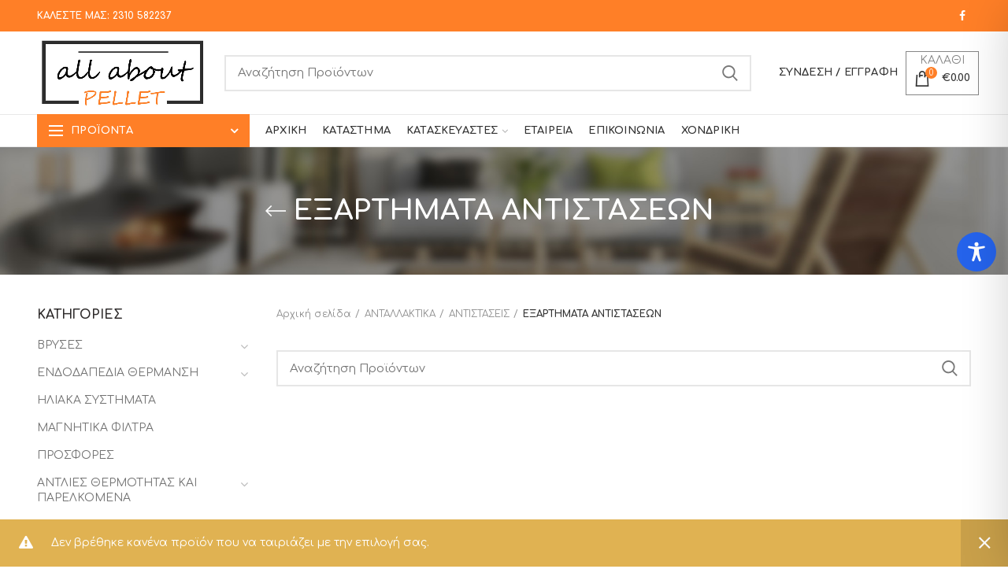

--- FILE ---
content_type: text/html; charset=UTF-8
request_url: https://www.allaboutpellet.com/product-category/antallaktika/antistaseis/exartimata-antistaseon/
body_size: 67649
content:
<!DOCTYPE html>
<html lang="el">
<head>
	<meta charset="UTF-8">
	<meta name="viewport" content="width=device-width, initial-scale=1.0, maximum-scale=1.0, user-scalable=no">
	<link rel="profile" href="https://gmpg.org/xfn/11">
	<link rel="pingback" href="https://www.allaboutpellet.com/xmlrpc.php">
	<script>!function(e,c){e[c]=e[c]+(e[c]&&" ")+"quform-js"}(document.documentElement,"className");</script><title>ΕΞΑΡΤΗΜΑΤΑ ΑΝΤΙΣΤΑΣΕΩΝ &#8211; All About Pellet</title>
<link rel='dns-prefetch' href='//fonts.googleapis.com' />
<link rel='dns-prefetch' href='//s.w.org' />
<link rel="alternate" type="application/rss+xml" title="Ροή RSS &raquo; All About Pellet" href="https://www.allaboutpellet.com/feed/" />
<link rel="alternate" type="application/rss+xml" title="Κανάλι σχολίων &raquo; All About Pellet" href="https://www.allaboutpellet.com/comments/feed/" />
<link rel="alternate" type="application/rss+xml" title="Ροή για All About Pellet &raquo; ΕΞΑΡΤΗΜΑΤΑ ΑΝΤΙΣΤΑΣΕΩΝ Κατηγορία" href="https://www.allaboutpellet.com/product-category/antallaktika/antistaseis/exartimata-antistaseon/feed/" />
<link rel='stylesheet' id='accessibility-onetap-css'  href='https://www.allaboutpellet.com/wp-content/plugins/accessibility-onetap/assets/css/accessibility-onetap-front-end.min.css?ver=2.2.0' type='text/css' media='all' />
<style id='accessibility-onetap-inline-css' type='text/css'>

		.onetap-container-toggle .onetap-toggle svg,
		nav.onetap-accessibility.onetap-plugin-onetap .onetap-container .onetap-accessibility-settings header.onetap-header-top .onetap-site-container .onetap-site-info .onetap-image svg,
		nav.onetap-accessibility.onetap-plugin-onetap .onetap-container .onetap-accessibility-settings .onetap-features-container .onetap-features .onetap-box-feature.onetap-active .onetap-icon .onetap-icon-animation svg,
		nav.onetap-accessibility.onetap-plugin-onetap .onetap-container .onetap-accessibility-settings .onetap-features-container .onetap-features .onetap-box-feature.onetap-lv1 .onetap-icon .onetap-icon-animation svg, nav.onetap-accessibility.onetap-plugin-onetap .onetap-container .onetap-accessibility-settings .onetap-features-container .onetap-features .onetap-box-feature.onetap-lv2 .onetap-icon .onetap-icon-animation svg, nav.onetap-accessibility.onetap-plugin-onetap .onetap-container .onetap-accessibility-settings .onetap-features-container .onetap-features .onetap-box-feature.onetap-lv3 .onetap-icon .onetap-icon-animation svg {
			fill: #2563eb !important;
		}
		nav.onetap-accessibility.onetap-plugin-onetap .onetap-container .onetap-accessibility-settings header.onetap-header-top::before,
		nav.onetap-accessibility.onetap-plugin-onetap .onetap-container .onetap-accessibility-settings .onetap-reset-settings span,
		nav.onetap-accessibility.onetap-plugin-onetap .onetap-container .onetap-accessibility-settings .onetap-features-container .onetap-features .onetap-box-feature.onetap-lv1 .onetap-title p.onetap-option-levels span.onetap-level.onetap-level1,
		nav.onetap-accessibility.onetap-plugin-onetap .onetap-container .onetap-accessibility-settings header.onetap-header-top::before, nav.onetap-accessibility.onetap-plugin-onetap .onetap-container .onetap-accessibility-settings .onetap-reset-settings span, nav.onetap-accessibility.onetap-plugin-onetap .onetap-container .onetap-accessibility-settings .onetap-features-container .onetap-features .onetap-box-feature.onetap-lv2 .onetap-title p.onetap-option-levels span.onetap-level.onetap-level1, nav.onetap-accessibility.onetap-plugin-onetap .onetap-container .onetap-accessibility-settings .onetap-features-container .onetap-features .onetap-box-feature.onetap-lv2 .onetap-title p.onetap-option-levels span.onetap-level.onetap-level2,
		nav.onetap-accessibility.onetap-plugin-onetap .onetap-container .onetap-accessibility-settings .onetap-features-container .onetap-features .onetap-box-feature.onetap-lv3 .onetap-title p.onetap-option-levels span.onetap-level.onetap-level1, nav.onetap-accessibility.onetap-plugin-onetap .onetap-container .onetap-accessibility-settings .onetap-features-container .onetap-features .onetap-box-feature.onetap-lv3 .onetap-title p.onetap-option-levels span.onetap-level.onetap-level2, nav.onetap-accessibility.onetap-plugin-onetap .onetap-container .onetap-accessibility-settings .onetap-features-container .onetap-features .onetap-box-feature.onetap-lv3 .onetap-title p.onetap-option-levels span.onetap-level.onetap-level3,
		.onetap-container-toggle .onetap-toggle img {
			background: #2563eb !important;
		}
		.onetap-container-toggle .onetap-toggle img.design-border1 {
			box-shadow: 0 0 0 4px #2563eb;
		}	
		nav.onetap-accessibility.onetap-plugin-onetap .onetap-container .onetap-accessibility-settings .onetap-features-container .onetap-features .onetap-box-feature:hover {
			border-color: #2563eb !important;
			box-shadow: 0 0 0 1px #2563eb !important;
		}
		nav.onetap-accessibility.onetap-plugin-onetap .onetap-container .onetap-accessibility-settings .onetap-features-container .onetap-features .onetap-box-feature:hover .onetap-title h3,
		nav.onetap-accessibility.onetap-plugin-onetap .onetap-container .onetap-accessibility-settings .onetap-features-container .onetap-features .onetap-box-feature.onetap-active .onetap-title h3,
		nav.onetap-accessibility.onetap-plugin-onetap .onetap-container .onetap-accessibility-settings .onetap-features-container .onetap-features .onetap-box-feature.onetap-lv1 .onetap-title h3, nav.onetap-accessibility.onetap-plugin-onetap .onetap-container .onetap-accessibility-settings .onetap-features-container .onetap-features .onetap-box-feature.onetap-lv2 .onetap-title h3, nav.onetap-accessibility.onetap-plugin-onetap .onetap-container .onetap-accessibility-settings .onetap-features-container .onetap-features .onetap-box-feature.onetap-lv3 .onetap-title h3 {
			color: #2563eb !important;
		}
		
			@media only screen and (max-width: 576px) {
				.onetap-container-toggle .onetap-toggle {
					right: 0 !important;
					margin-right: 15px !important;					
					bottom: 0 !important;
					margin-bottom: 15px !important;
				}
				nav.onetap-accessibility.onetap-plugin-onetap {
					right: -580px !important;
				}
				nav.onetap-accessibility.onetap-plugin-onetap.onetap-toggle-open {
					right: 0 !important;
				}			
				nav.onetap-accessibility.onetap-plugin-onetap .onetap-container .onetap-accessibility-settings header.onetap-header-top .onetap-close {
					right: 20px !important;
				}			
			}			
			
			@media only screen and (min-width: 576px) and (max-width: 991.98px) {
				.onetap-container-toggle .onetap-toggle {
					right: 0 !important;
					margin-right: 15px !important;					
					bottom: 0 !important;
					margin-bottom: 15px !important;
				}
				nav.onetap-accessibility.onetap-plugin-onetap {
					right: -580px !important;
				}
				nav.onetap-accessibility.onetap-plugin-onetap.onetap-toggle-open {
					right: 0 !important;
				}			
				nav.onetap-accessibility.onetap-plugin-onetap .onetap-container .onetap-accessibility-settings header.onetap-header-top .onetap-close {
					right: 20px !important;
				}			
			}			
			
			@media only screen and (min-width: 992px) {
				.onetap-container-toggle .onetap-toggle {
					right: 0 !important;
					margin-right: 15px !important;
					bottom: 50% !important;
					margin-bottom: 15px !important;
				}
				nav.onetap-accessibility.onetap-plugin-onetap {
					right: -580px !important;
				}
				nav.onetap-accessibility.onetap-plugin-onetap.onetap-toggle-open {
					right: 0 !important;
				}
				nav.onetap-accessibility.onetap-plugin-onetap .onetap-container .onetap-accessibility-settings header.onetap-header-top .onetap-close {
					right: 20px !important;
				}			
			}			
			
</style>
<link rel='stylesheet' id='accessibility-onetap-eicons-css'  href='https://www.allaboutpellet.com/wp-content/plugins/accessibility-onetap/assets/fonts/eicons/css/elementor-icons.min.css?ver=2.2.0' type='text/css' media='all' />
<link rel='stylesheet' id='cardlink-payment-gateway-css'  href='https://www.allaboutpellet.com/wp-content/plugins/cardlink-payment-gateway-woocommerce/public/css/cardlink-payment-gateway-public.css?ver=1.0.7' type='text/css' media='all' />
<link rel='stylesheet' id='rs-plugin-settings-css'  href='https://www.allaboutpellet.com/wp-content/plugins/revslider/public/assets/css/settings.css?ver=5.4.8' type='text/css' media='all' />
<style id='rs-plugin-settings-inline-css' type='text/css'>
#rs-demo-id {}
</style>
<style id='woocommerce-inline-inline-css' type='text/css'>
.woocommerce form .form-row .required { visibility: visible; }
</style>
<link rel='stylesheet' id='quform-css'  href='https://www.allaboutpellet.com/wp-content/plugins/quform/cache/quform.css?ver=1536556300' type='text/css' media='all' />
<link rel='stylesheet' id='select2-css'  href='https://www.allaboutpellet.com/wp-content/plugins/woocommerce/assets/css/select2.css?ver=3.4.5' type='text/css' media='all' />
<link rel='stylesheet' id='wwlc_RegistrationForm_css-css'  href='https://www.allaboutpellet.com/wp-content/plugins/woocommerce-wholesale-lead-capture/css/RegistrationForm.css?ver=1.8.0' type='text/css' media='all' />
<link rel='stylesheet' id='redux-google-fonts-woodmart_options-css'  href='https://fonts.googleapis.com/css?family=Comfortaa%3A300%2C400%2C700&#038;ver=1599297218' type='text/css' media='all' />
<link rel='stylesheet' id='font-awesome-css-css'  href='https://www.allaboutpellet.com/wp-content/themes/woodmart/css/font-awesome.min.css?ver=2.7.0' type='text/css' media='all' />
<link rel='stylesheet' id='bootstrap-css'  href='https://www.allaboutpellet.com/wp-content/themes/woodmart/css/bootstrap.min.css?ver=2.7.0' type='text/css' media='all' />
<link rel='stylesheet' id='woodmart-style-css'  href='https://www.allaboutpellet.com/wp-content/themes/woodmart/style.min.css?ver=2.7.0' type='text/css' media='all' />
<style id='woodmart-style-inline-css' type='text/css'>
		/* Quickview */
		.popup-quick-view {
		   max-width: 920px;
		}

		/* Shop popup */
		.woodmart-promo-popup {
		   max-width: 800px;
		}

		/* header Banner */
		.header-banner {
			height: 40px;
		}

		.header-banner-display .website-wrapper {
			margin-top:40px;
		}	

		/* Tablet */
        @media (max-width: 1024px) {

			/* header Banner */

			.header-banner {
				height: 40px;
			}

			.header-banner-display .website-wrapper {
				margin-top:40px;
			}

		}

                    .woodmart-woocommerce-layered-nav .woodmart-scroll-content {
                max-height: 280px;
            }
        
		
        .category-grid-item .category-title{background-color: #ff7f27;
    width: 100%;
    padding: 10px;
    color: white;
}
.single-breadcrumbs-wrapper .woocommerce-breadcrumb, .single-breadcrumbs-wrapper .yoast-breadcrumb {
    DISPLAY: NONE;
}
.single-breadcrumbs-wrapper .woodmart-products-nav {
    -webkit-box-flex: 0;
    -ms-flex: 0 0 auto;
    flex: 0 0 auto;
    DISPLAY: NONE;
}
.category-grid-item .category-title {
    padding-left: 1px;
    padding-right: 1PX;
}
.category-grid-item img {
    width: 100%;
    padding-bottom: 26px;
}
.product-grid-item .product-title {
    margin-bottom: 5px;
    font-size: 14px;
    min-height: 53px;
}
.labels-rounded {
    top: 7px;
    left: 7px;
    display: none;
}
.vertical-navigation .item-level-0.menu-item-has-children>a {
    padding-right: 11px;
    padding-left: 9px;
}
.header-categories-nav .categories-menu-dropdown .item-level-0>a {
    font-size: 12px;
    letter-spacing: -0.8px;
}
.cat-design-default .hover-mask {
    position: absolute;
    bottom: 0px;
    left: 0px;
    right: 0px;
    text-align:center;
}

.product-image-summary .entry-title {
    font-size: 18px;
    font-weight: 600;
    line-height: 1.2;
}
.woocommerce-ordering select {
    max-width: 248px;
    font-size: 10px;
}
.widget_products .product_list_widget li .product-title, .widget_recently_viewed_products .product_list_widget li .product-title, .widget_top_rated_products .product_list_widget li .product-title {
    FONT-SIZE: 12PX;
}
.page-title.color-scheme-light .entry-title {
    color: #fff;
    font-size: 35px;
}
.category-grid-item .category-title {
    font-size: 13px !important;
}
.category-grid-item .category-title {
    background-color: #ffffff;
    width: 100%;
    padding: 10px;
    color: #ff7f27;
}
.header-categories-nav .categories-menu-dropdown .item-level-0>a {
    font-size: 12px;
}
@media (max-width: 1024px){
.whb-general-header .search-button > a, .whb-general-header .woodmart-shopping-cart > a, .whb-general-header .woodmart-wishlist-info-widget > a, .whb-general-header .main-nav .item-level-0 > a, .whb-general-header .whb-secondary-menu .item-level-0 > a, .whb-general-header .woodmart-header-links .item-level-0 > a, .whb-general-header .categories-menu-opener, .whb-general-header .woodmart-burger-icon, .whb-general-header .whb-divider-stretch:before, .whb-general-header form.woocommerce-currency-switcher-form .dd-selected, .whb-general-header .whb-text-element .wcml-dropdown a.wcml-cs-item-toggle {
    height: 40px !IMPORTANT;}
}
.woodmart-cart-design-5 {
    margin-right: 5px;
    COLOR: #ff7f27;
    FONT-SIZE: 10PX;
}
.woodmart-shopping-cart {
    position: relative;
    COLOR: #868686;
        TEXT-ALIGN: CENTER;
            border: 1px solid;
}
@media (min-width: 1025px){
.whb-clone .search-button > a, .whb-clone .woodmart-shopping-cart > a, .whb-clone .woodmart-wishlist-info-widget > a, .whb-clone .main-nav .item-level-0 > a, .whb-clone .whb-secondary-menu .item-level-0 > a, .whb-clone .woodmart-header-links .item-level-0 > a, .whb-clone .categories-menu-opener, .whb-clone .woodmart-burger-icon, .whb-clone .menu-opener, .whb-clone .whb-divider-stretch:before, .whb-clone .navigation-style-bordered .item-level-0 > a, .whb-clone form.woocommerce-currency-switcher-form .dd-selected, .whb-clone .whb-text-element .wcml-dropdown a.wcml-cs-item-toggle {
    height: 36px !important;
}}
.woocommerce-breadcrumb, .yoast-breadcrumb {
    font-size: 12px;
}
.menu-opener {
    background-color: #ff7f27 !important;
}
.menu-simple-dropdown ul li a {
    display: block;
    position: relative;
    padding-left: 15px;
    padding-right: 15px;
    padding-top: 6px;
    padding-bottom: 7px;
    font-size: 13px;
    line-height: 20px;
}
.product_list_widget>li {
    padding-bottom: 0px;
    margin-bottom: 13px;
    border-bottom: 1px solid #d2d2d2;
}


			@media (min-width: 1025px) {

				.whb-top-bar-inner {
		            height: 40px;
				}

				.whb-general-header-inner {
		            height: 105px;
				}

				.whb-header-bottom-inner {
		            height: 40px;
				}

				.whb-sticked .whb-top-bar-inner {
		            height: 40px;
				}

				.whb-sticked .whb-general-header-inner {
		            height: 60px;
				}

				.whb-sticked .whb-header-bottom-inner {
		            height: 52px;
				}

				/* HEIGHT OF HEADER CLONE */

				.whb-clone .whb-general-header-inner {
		            height: 60px;
				}

				/* HEADER OVERCONTENT */

				.woodmart-header-overcontent .title-size-small {
					padding-top: 207px;
				}

				.woodmart-header-overcontent .title-size-default {
					padding-top: 247px;
				}

				.woodmart-header-overcontent .title-size-large {
					padding-top: 287px;
				}

				/* HEADER OVERCONTENT WHEN SHOP PAGE TITLE TURN OFF  */

				.woodmart-header-overcontent .without-title.title-size-small {
					padding-top: 187px;
				}


				.woodmart-header-overcontent .without-title.title-size-default {
					padding-top: 222px;
				}


				.woodmart-header-overcontent .without-title.title-size-large {
					padding-top: 247px;
				}

				/* HEADER OVERCONTENT ON SINGLE PRODUCT */

				.single-product .whb-overcontent {
					padding-top: 187px;
				}

				/* HEIGHT OF LOGO IN TOP BAR */

				.whb-top-bar .woodmart-logo img {
					max-height: 40px;
				}

				.whb-sticked .whb-top-bar .woodmart-logo img {
					max-height: 40px;
				}
				
				/* HEIGHT OF LOGO IN GENERAL HEADER */

				.whb-general-header .woodmart-logo img {
					max-height: 105px;
				}

				.whb-sticked .whb-general-header .woodmart-logo img {
					max-height: 60px;
				}

				/* HEIGHT OF LOGO IN BOTTOM HEADER */

				.whb-header-bottom .woodmart-logo img {
					max-height: 40px;
				}

				.whb-sticked .whb-header-bottom .woodmart-logo img {
					max-height: 52px;
				}

				/* HEIGHT OF LOGO IN HEADER CLONE */

				.whb-clone .whb-general-header .woodmart-logo img {
					max-height: 60px;
				}

				/* HEIGHT OF HEADER BULDER ELEMENTS */

				/* HEIGHT ELEMENTS IN TOP BAR */

				.whb-top-bar .search-button > a,
				.whb-top-bar .woodmart-shopping-cart > a,
				.whb-top-bar .woodmart-wishlist-info-widget > a,
				.whb-top-bar .main-nav .item-level-0 > a,
				.whb-top-bar .whb-secondary-menu .item-level-0 > a,
				.whb-top-bar .woodmart-header-links .item-level-0 > a,
				.whb-top-bar .categories-menu-opener,
				.whb-top-bar .woodmart-burger-icon,
				.whb-top-bar .menu-opener,
				.whb-top-bar .whb-divider-stretch:before,
				.whb-top-bar form.woocommerce-currency-switcher-form .dd-selected,
				.whb-top-bar .whb-text-element .wcml-dropdown a.wcml-cs-item-toggle {
					height: 40px;
				}

				.whb-sticked .whb-top-bar .search-button > a,
				.whb-sticked .whb-top-bar .woodmart-shopping-cart > a,
				.whb-sticked .whb-top-bar .woodmart-wishlist-info-widget > a,
				.whb-sticked .whb-top-bar .main-nav .item-level-0 > a,
				.whb-sticked .whb-top-bar .whb-secondary-menu .item-level-0 > a,
				.whb-sticked .whb-top-bar .woodmart-header-links .item-level-0 > a,
				.whb-sticked .whb-top-bar .categories-menu-opener,
				.whb-sticked .whb-top-bar .woodmart-burger-icon,
				.whb-sticked .whb-top-bar .menu-opener,
				.whb-sticked .whb-top-bar .whb-divider-stretch:before,
				.whb-sticked .whb-top-bar form.woocommerce-currency-switcher-form .dd-selected,
				.whb-sticked .whb-top-bar .whb-text-element .wcml-dropdown a.wcml-cs-item-toggle {
					height: 40px;
				}

				/* HEIGHT ELEMENTS IN GENERAL HEADER */

				.whb-general-header .whb-divider-stretch:before,
				.whb-general-header .navigation-style-bordered .item-level-0 > a {
					height: 105px;
				}

				.whb-sticked:not(.whb-clone) .whb-general-header .whb-divider-stretch:before,
				.whb-sticked:not(.whb-clone) .whb-general-header .navigation-style-bordered .item-level-0 > a {
					height: 60px;
				}

				.whb-sticked:not(.whb-clone) .whb-general-header .woodmart-search-dropdown, 
				.whb-sticked:not(.whb-clone) .whb-general-header .dropdown-cart, 
				.whb-sticked:not(.whb-clone) .whb-general-header .woodmart-navigation:not(.vertical-navigation):not(.navigation-style-bordered) .sub-menu-dropdown {
					margin-top: 10px;
				}

				.whb-sticked:not(.whb-clone) .whb-general-header .woodmart-search-dropdown:after, 
				.whb-sticked:not(.whb-clone) .whb-general-header .dropdown-cart:after, 
				.whb-sticked:not(.whb-clone) .whb-general-header .woodmart-navigation:not(.vertical-navigation):not(.navigation-style-bordered) .sub-menu-dropdown:after {
					height: 10px;
				}

				/* HEIGHT ELEMENTS IN BOTTOM HEADER */

				.whb-header-bottom .search-button > a,
				.whb-header-bottom .woodmart-shopping-cart > a,
				.whb-header-bottom .woodmart-wishlist-info-widget > a,
				.whb-header-bottom .main-nav .item-level-0 > a,
				.whb-header-bottom .whb-secondary-menu .item-level-0 > a,
				.whb-header-bottom .woodmart-header-links .item-level-0 > a,
				.whb-header-bottom .categories-menu-opener,
				.whb-header-bottom .woodmart-burger-icon,
				.whb-header-bottom .menu-opener,
				.whb-header-bottom .whb-divider-stretch:before,
				.whb-header-bottom form.woocommerce-currency-switcher-form .dd-selected,
				.whb-header-bottom .whb-text-element .wcml-dropdown a.wcml-cs-item-toggle {
					height: 40px;
				}

				.whb-header-bottom.whb-border-fullwidth .menu-opener {
					height: 42px;
					margin-top: -1px;
					margin-bottom: -1px;
				}

				.whb-header-bottom.whb-border-boxed .menu-opener {
					height: 41px;
					margin-top: -1px;
					margin-bottom: -1px;
				}

				.whb-sticked .whb-header-bottom .search-button > a,
				.whb-sticked .whb-header-bottom .woodmart-shopping-cart > a,
				.whb-sticked .whb-header-bottom .woodmart-wishlist-info-widget > a,
				.whb-sticked .whb-header-bottom .main-nav .item-level-0 > a,
				.whb-sticked .whb-header-bottom .whb-secondary-menu .item-level-0 > a,
				.whb-sticked .whb-header-bottom .woodmart-header-links .item-level-0 > a,
				.whb-sticked .whb-header-bottom .categories-menu-opener,
				.whb-sticked .whb-header-bottom .woodmart-burger-icon,
				.whb-sticked .whb-header-bottom .whb-divider-stretch:before,
				.whb-sticked .whb-header-bottom form.woocommerce-currency-switcher-form .dd-selected,
				.whb-sticked .whb-header-bottom .whb-text-element .wcml-dropdown a.wcml-cs-item-toggle {
					height: 52px;
				}

				.whb-sticked .whb-header-bottom.whb-border-fullwidth .menu-opener {
					height: 54px;
				}

				.whb-sticked .whb-header-bottom.whb-border-boxed .menu-opener {
					height: 53px;
				}

				.whb-sticky-shadow.whb-sticked .whb-header-bottom .menu-opener {
					height: 53px;
					margin-bottom:0;
				}

				/* HEIGHT ELEMENTS IN HEADER CLONE */

				.whb-clone .search-button > a,
				.whb-clone .woodmart-shopping-cart > a,
				.whb-clone .woodmart-wishlist-info-widget > a,
				.whb-clone .main-nav .item-level-0 > a,
				.whb-clone .whb-secondary-menu .item-level-0 > a,
				.whb-clone .woodmart-header-links .item-level-0 > a,
				.whb-clone .categories-menu-opener,
				.whb-clone .woodmart-burger-icon,
				.whb-clone .menu-opener,
				.whb-clone .whb-divider-stretch:before,
				.whb-clone .navigation-style-bordered .item-level-0 > a,
				.whb-clone form.woocommerce-currency-switcher-form .dd-selected,
				.whb-clone .whb-text-element .wcml-dropdown a.wcml-cs-item-toggle {
					height: 60px;
				}
			}

	        @media (max-width: 1024px) {

				.whb-top-bar-inner {
		            height: 38px;
				}

				.whb-general-header-inner {
		            height: 60px;
				}

				.whb-header-bottom-inner {
		            height: 0px;
				}

				/* HEIGHT OF HEADER CLONE */

				.whb-clone .whb-general-header-inner {
		            height: 60px;
				}

				/* HEADER OVERCONTENT */

				.woodmart-header-overcontent .page-title {
					padding-top: 115px;
				}

				/* HEADER OVERCONTENT WHEN SHOP PAGE TITLE TURN OFF  */

				.woodmart-header-overcontent .without-title.title-shop {
					padding-top: 100px;
				}

				/* HEADER OVERCONTENT ON SINGLE PRODUCT */

				.single-product .whb-overcontent {
					padding-top: 100px;
				}

				/* HEIGHT OF LOGO IN TOP BAR */

				.whb-top-bar .woodmart-logo img {
					max-height: 38px;
				}
				
				/* HEIGHT OF LOGO IN GENERAL HEADER */

				.whb-general-header .woodmart-logo img {
					max-height: 60px;
				}

				/* HEIGHT OF LOGO IN BOTTOM HEADER */

				.whb-header-bottom .woodmart-logo img {
					max-height: 0px;
				}

				/* HEIGHT OF LOGO IN HEADER CLONE */

				.whb-clone .whb-general-header .woodmart-logo img {
					max-height: 60px;
				}

				/* HEIGHT OF HEADER BULDER ELEMENTS */

				/* HEIGHT ELEMENTS IN TOP BAR */

				.whb-top-bar .search-button > a,
				.whb-top-bar .woodmart-shopping-cart > a,
				.whb-top-bar .woodmart-wishlist-info-widget > a,
				.whb-top-bar .main-nav .item-level-0 > a,
				.whb-top-bar .whb-secondary-menu .item-level-0 > a,
				.whb-top-bar .woodmart-header-links .item-level-0 > a,
				.whb-top-bar .categories-menu-opener,
				.whb-top-bar .woodmart-burger-icon,
				.whb-top-bar .whb-divider-stretch:before,
				.whb-top-bar form.woocommerce-currency-switcher-form .dd-selected,
				.whb-top-bar .whb-text-element .wcml-dropdown a.wcml-cs-item-toggle {
					height: 38px;
				}

				/* HEIGHT ELEMENTS IN GENERAL HEADER */

				.whb-general-header .search-button > a,
				.whb-general-header .woodmart-shopping-cart > a,
				.whb-general-header .woodmart-wishlist-info-widget > a,
				.whb-general-header .main-nav .item-level-0 > a,
				.whb-general-header .whb-secondary-menu .item-level-0 > a,
				.whb-general-header .woodmart-header-links .item-level-0 > a,
				.whb-general-header .categories-menu-opener,
				.whb-general-header .woodmart-burger-icon,
				.whb-general-header .whb-divider-stretch:before,
				.whb-general-header form.woocommerce-currency-switcher-form .dd-selected,
				.whb-general-header .whb-text-element .wcml-dropdown a.wcml-cs-item-toggle {
					height: 60px;
				}

				/* HEIGHT ELEMENTS IN BOTTOM HEADER */

				.whb-header-bottom .search-button > a,
				.whb-header-bottom .woodmart-shopping-cart > a,
				.whb-header-bottom .woodmart-wishlist-info-widget > a,
				.whb-header-bottom .main-nav .item-level-0 > a,
				.whb-header-bottom .whb-secondary-menu .item-level-0 > a,
				.whb-header-bottom .woodmart-header-links .item-level-0 > a,
				.whb-header-bottom .categories-menu-opener,
				.whb-header-bottom .woodmart-burger-icon,
				.whb-header-bottom .whb-divider-stretch:before,
				.whb-header-bottom form.woocommerce-currency-switcher-form .dd-selected,
				.whb-header-bottom .whb-text-element .wcml-dropdown a.wcml-cs-item-toggle {
					height: 0px;
				}

				/* HEIGHT ELEMENTS IN HEADER CLONE */

				.whb-clone .search-button > a,
				.whb-clone .woodmart-shopping-cart > a,
				.whb-clone .woodmart-wishlist-info-widget > a,
				.whb-clone .main-nav .item-level-0 > a,
				.whb-clone .whb-secondary-menu .item-level-0 > a,
				.whb-clone .woodmart-header-links .item-level-0 > a,
				.whb-clone .categories-menu-opener,
				.whb-clone .woodmart-burger-icon,
				.whb-clone .menu-opener,
				.whb-clone .whb-divider-stretch:before,
				.whb-clone form.woocommerce-currency-switcher-form .dd-selected,
				.whb-clone .whb-text-element .wcml-dropdown a.wcml-cs-item-toggle {
					height: 60px;
				}
			}

	        
</style>
<link rel='stylesheet' id='js_composer_front-css'  href='https://www.allaboutpellet.com/wp-content/plugins/js_composer/assets/css/js_composer.min.css?ver=5.5.1' type='text/css' media='all' />
<script type="text/template" id="tmpl-variation-template">
	<div class="woocommerce-variation-description">{{{ data.variation.variation_description }}}</div>
	<div class="woocommerce-variation-price">{{{ data.variation.price_html }}}</div>
	<div class="woocommerce-variation-availability">{{{ data.variation.availability_html }}}</div>
</script>
<script type="text/template" id="tmpl-unavailable-variation-template">
	<p>Λυπούμαστε, αυτό το προϊόν δεν είναι διαθέσιμο. Παρακαλούμε, επιλέξτε έναν διαφορετικό συνδυασμό.</p>
</script>
<script type='text/javascript' src='https://www.allaboutpellet.com/wp-includes/js/jquery/jquery.js?ver=1.12.4'></script>
<script type='text/javascript' src='https://www.allaboutpellet.com/wp-includes/js/jquery/jquery-migrate.min.js?ver=1.4.1'></script>
<script type='text/javascript' src='https://www.allaboutpellet.com/wp-content/plugins/woocommerce-multilingual/res/js/front-scripts.min.js?ver=4.3.5'></script>
<script type='text/javascript'>
/* <![CDATA[ */
var actions = {"is_lang_switched":"0","force_reset":"0"};
/* ]]> */
</script>
<script type='text/javascript' src='https://www.allaboutpellet.com/wp-content/plugins/woocommerce-multilingual/res/js/cart_widget.min.js?ver=4.3.5'></script>
<script type='text/javascript'>
/* <![CDATA[ */
var urls = {"home":"https:\/\/www.allaboutpellet.com","theme":"\/home\/pelletcom\/public_html\/wp-content\/themes\/woodmart","plugins":"https:\/\/www.allaboutpellet.com\/wp-content\/plugins","assets":"https:\/\/www.allaboutpellet.com\/wp-content\/themes\/woodmart\/assets","ajax":"https:\/\/www.allaboutpellet.com\/wp-admin\/admin-ajax.php"};
/* ]]> */
</script>
<script type='text/javascript' src='https://www.allaboutpellet.com/wp-content/plugins/cardlink-payment-gateway-woocommerce/public/js/cardlink-payment-gateway-public.js?ver=1.0.7'></script>
<script type='text/javascript' src='https://www.allaboutpellet.com/wp-content/plugins/revslider/public/assets/js/jquery.themepunch.tools.min.js?ver=5.4.8'></script>
<script type='text/javascript' src='https://www.allaboutpellet.com/wp-content/plugins/revslider/public/assets/js/jquery.themepunch.revolution.min.js?ver=5.4.8'></script>
<script type='text/javascript'>
/* <![CDATA[ */
var wc_add_to_cart_params = {"ajax_url":"\/wp-admin\/admin-ajax.php","wc_ajax_url":"\/?wc-ajax=%%endpoint%%","i18n_view_cart":"\u03a0\u03c1\u03bf\u03b2\u03bf\u03bb\u03ae \u03ba\u03b1\u03bb\u03b1\u03b8\u03b9\u03bf\u03cd","cart_url":"https:\/\/www.allaboutpellet.com\/cart\/","is_cart":"","cart_redirect_after_add":"no"};
/* ]]> */
</script>
<script type='text/javascript' src='https://www.allaboutpellet.com/wp-content/plugins/woocommerce/assets/js/frontend/add-to-cart.min.js?ver=3.4.5'></script>
<script type='text/javascript' src='https://www.allaboutpellet.com/wp-content/plugins/js_composer/assets/js/vendors/woocommerce-add-to-cart.js?ver=5.5.1'></script>
<script type='text/javascript' src='https://www.allaboutpellet.com/wp-content/themes/woodmart/js/device.min.js?ver=2.7.0'></script>
<link rel='https://api.w.org/' href='https://www.allaboutpellet.com/wp-json/' />
<link rel="EditURI" type="application/rsd+xml" title="RSD" href="https://www.allaboutpellet.com/xmlrpc.php?rsd" />
<link rel="wlwmanifest" type="application/wlwmanifest+xml" href="https://www.allaboutpellet.com/wp-includes/wlwmanifest.xml" /> 

<meta name="generator" content="WPML ver:4.0.4 stt:1,13;" />
<meta name="wwp" content="yes" /><style>
@font-face {
font-family: "";
font-weight: 400;
font-style: normal;
}
</style>
			<link rel="shortcut icon" href="https://www.allaboutpellet.com/wp-content/themes/woodmart/images/icons/favicon.png">
			<link rel="apple-touch-icon-precomposed" sizes="152x152" href="https://www.allaboutpellet.com/wp-content/themes/woodmart/images/icons/apple-touch-icon-152x152-precomposed.png">
			<noscript><style>.woocommerce-product-gallery{ opacity: 1 !important; }</style></noscript>
	<meta name="generator" content="Powered by WPBakery Page Builder - drag and drop page builder for WordPress."/>
<!--[if lte IE 9]><link rel="stylesheet" type="text/css" href="https://www.allaboutpellet.com/wp-content/plugins/js_composer/assets/css/vc_lte_ie9.min.css" media="screen"><![endif]--><meta name="generator" content="Powered by Slider Revolution 5.4.8 - responsive, Mobile-Friendly Slider Plugin for WordPress with comfortable drag and drop interface." />
<script type="text/javascript">function setREVStartSize(e){									
						try{ e.c=jQuery(e.c);var i=jQuery(window).width(),t=9999,r=0,n=0,l=0,f=0,s=0,h=0;
							if(e.responsiveLevels&&(jQuery.each(e.responsiveLevels,function(e,f){f>i&&(t=r=f,l=e),i>f&&f>r&&(r=f,n=e)}),t>r&&(l=n)),f=e.gridheight[l]||e.gridheight[0]||e.gridheight,s=e.gridwidth[l]||e.gridwidth[0]||e.gridwidth,h=i/s,h=h>1?1:h,f=Math.round(h*f),"fullscreen"==e.sliderLayout){var u=(e.c.width(),jQuery(window).height());if(void 0!=e.fullScreenOffsetContainer){var c=e.fullScreenOffsetContainer.split(",");if (c) jQuery.each(c,function(e,i){u=jQuery(i).length>0?u-jQuery(i).outerHeight(!0):u}),e.fullScreenOffset.split("%").length>1&&void 0!=e.fullScreenOffset&&e.fullScreenOffset.length>0?u-=jQuery(window).height()*parseInt(e.fullScreenOffset,0)/100:void 0!=e.fullScreenOffset&&e.fullScreenOffset.length>0&&(u-=parseInt(e.fullScreenOffset,0))}f=u}else void 0!=e.minHeight&&f<e.minHeight&&(f=e.minHeight);e.c.closest(".rev_slider_wrapper").css({height:f})					
						}catch(d){console.log("Failure at Presize of Slider:"+d)}						
					};</script>
<style type="text/css" title="dynamic-css" class="options-output">.page-title-default{background-color:#0a0a0a;background-size:cover;background-position:center center;}.topbar-wrapp{background-color:#83b735;}.menu-opener{background-color:#83b735;}.footer-container{background-color:#ffffff;}body, .font-text, .menu-label, .wpb-js-composer .vc_tta.vc_general.vc_tta-style-classic.vc_tta-accordion .vc_tta-panel-title, .widgetarea-mobile .widget_currency_sel_widget .widget-title, .widgetarea-mobile .widget_icl_lang_sel_widget .widget-title, .menu-item-register .create-account-link, .woodmart-hover-base .hover-content table th, .product-image-summary .shop_attributes th, .woocommerce-product-details__short-description table th
		{font-family:Comfortaa,Arial, Helvetica, sans-serif;}.font-primary, .page-title .entry-title, table th, .woodmart-products-tabs .tabs-name, .woodmart-products-tabs .products-tabs-title, .woodmart-price-table .woodmart-plan-title, .masonry-filter li, .woocommerce-column__title, header.title > h3, .woodmart-sizeguide-table tr:first-child td, .tabs-layout-tabs .tabs li, .woodmart-accordion-title, .woodmart-checkout-steps ul, .woocommerce-billing-fields > h3, .woocommerce-shipping-fields > h3, .woocommerce-additional-fields > h3, #ship-to-different-address label, #order_review_heading, .cart-empty, .cart-totals-inner h2, .social-login-title, .register-or, .woocommerce-MyAccount-title, .wpb-js-composer .vc_tta.vc_general.vc_tta-style-classic.vc_tta-tabs .vc_tta-tab > a, .wishlist-title h2, body > h1, table.compare-list tr.no-products td, #order_payment_heading, .widget_rss ul li > a, h1, h2, h3, h4, h5, h6, .title, legend, .woocommerce-Reviews .comment-reply-title, .menu-mega-dropdown .sub-menu > li > a, .mega-menu-list > li > a, .color-scheme-light .mega-menu-list > li > a
		{font-family:Comfortaa,'MS Sans Serif', Geneva, sans-serif;}.blog-post-loop .entry-title, .post-single-page .entry-title, .single-post-navigation .post-title, td.product-name a, .category-grid-item .category-title, .product-image-summary .entry-title, .autocomplete-suggestion .suggestion-title, .widget_recent_entries ul li a, .widget_recent_comments ul li > a, .woodmart-recent-posts .entry-title a, .widget_recent_reviews li a, .woodmart-menu-price .menu-price-title, .group_table td.label a, .product-grid-item .product-title, .yith-woocompare-widget .products-list li a.title, .product-title, table.compare-list tr.title td{font-family:Comfortaa,'MS Sans Serif', Geneva, sans-serif;}.font-alt
			{font-family:Comfortaa,'MS Sans Serif', Geneva, sans-serif;font-weight:400;}.widgettitle, .widgettitle a, .widget-title, .widget-title a{font-family:Comfortaa;}.main-nav-style, .menu-opener, .categories-menu-dropdown .item-level-0 > a, .woodmart-burger-icon .woodmart-burger-label, .main-nav .item-level-0 > a, .whb-secondary-menu .item-level-0 > a, .topbar-menu .item-level-0 > a, .full-screen-nav .item-level-0 > a, .woodmart-wishlist-info-widget .wishlist-label, .woodmart-wishlist-info-widget .wishlist-count, .woodmart-shopping-cart .woodmart-cart-totals, .woodmart-header-links .item-level-0 > a{font-family:Comfortaa,'MS Sans Serif', Geneva, sans-serif;font-weight:700;font-size:13px;}a:hover, h1 a:hover, h2 a:hover, h3 a:hover, h4 a:hover, h5 a:hover, h6 a:hover, blockquote footer:before, blockquote cite, blockquote cite a, .color-scheme-dark a:hover, .color-primary, .woodmart-dark .color-primary, .btn-style-bordered.btn-color-primary, .mega-menu-list > li > a:hover, .mega-menu-list > li > a:focus, .mega-menu-list .sub-sub-menu li a:hover, .mega-menu-list .sub-sub-menu li a:focus, .menu-style-default .navigation-wrap.navigation-color-scheme-dark .main-nav .item-level-0:hover > a, .menu-style-default .navigation-wrap.navigation-color-scheme-dark .main-nav .item-level-0:focus > a, .menu-style-default .navigation-wrap.navigation-color-scheme-dark .main-nav .item-level-0.current-menu-item > a, .site-mobile-menu li.current-menu-item > a, .site-mobile-menu .sub-menu li.current-menu-item > a, .woodmart-dark .site-mobile-menu li.current-menu-item > a, .dropdowns-color-light .site-mobile-menu li.current-menu-item > a, .woodmart-dark .site-mobile-menu .sub-menu li.current-menu-item > a, .dropdowns-color-light .site-mobile-menu .sub-menu li.current-menu-item > a, .woodmart-title-color-primary .title-subtitle, .subtitle-color-primary.subtitle-style-default, .instagram-widget .clear a:hover, .woodmart-info-box .with-text, .woodmart-info-box .subtitle-color-primary, .woodmart-price-table.price-style-alt .woodmart-price-currency, .woodmart-price-table.price-style-alt .woodmart-price-value, .woodmart-menu-price.cursor-pointer:hover .menu-price-title, .woodmart-menu-price.cursor-pointer:focus .menu-price-title, .read-more-section a, .read-more-section a:hover, .single-post-navigation .blog-posts-nav-btn a:hover, .comments-area .reply a, .comments-area .reply a:hover, .comments-area .logged-in-as > a:hover, .error404 .page-title, .not-found .entry-header:before, .wishlist_table tr td.product-stock-status span.wishlist-in-stock:before, .woodmart-sticky-btn .in-stock:before, .product-image-summary .in-stock:before, .variations_form .in-stock:before, .woodmart-cart-design-3 .woodmart-cart-subtotal .amount, .menu-item-register .create-account-link, .menu-item-register .create-account-link:hover, .menu-item-register .create-account-link:focus, td.woocommerce-orders-table__cell-order-number a:hover, .woocommerce-order-pay td.product-total .amount, .woodmart-buttons > div a:focus, .woodmart-buttons > div a:hover, .woodmart-buttons .yith-wcwl-add-to-wishlist .yith-wcwl-wishlistexistsbrowse a, .woodmart-hover-base .product-compare-button a:hover, .woodmart-hover-base .product-compare-button a:focus, .woodmart-sticky-btn .woodmart-sticky-btn-wishlist.exists, .woodmart-sticky-btn .woodmart-sticky-btn-wishlist:hover, .woocommerce-Address-title .edit:hover, a.login-to-prices-msg, a.login-to-prices-msg:hover, .amount, .price, .price ins, .compare-btn-wrapper a:hover, .wishlist-btn-wrapper a:hover, .sizeguide-btn-wrapp a:hover, .woodmart-dark .compare-btn-wrapper a:hover, .woodmart-dark .wishlist-btn-wrapper a:hover, .woodmart-dark .sizeguide-btn-wrapp a:hover, .compare-btn-wrapper a.added:before, .wishlist-btn-wrapper .yith-wcwl-wishlistaddedbrowse a:before, .wishlist-btn-wrapper .yith-wcwl-wishlistexistsbrowse a:before, .woodmart-accordion-title:hover, .woodmart-accordion-title.active, .woodmart-dark .woodmart-accordion-title:hover, .woodmart-dark .woodmart-accordion-title.active, .woocommerce-form-coupon-toggle > .woocommerce-info .showcoupon, .woocommerce-form-coupon-toggle > .woocommerce-info .showlogin, .woocommerce-form-login-toggle > .woocommerce-info .showcoupon, .woocommerce-form-login-toggle > .woocommerce-info .showlogin, body.woocommerce-checkout .woocommerce > .woocommerce-info .showcoupon, body.woocommerce-checkout .woocommerce > .woocommerce-info .showlogin, .cart-totals-inner .shipping-calculator-button, .woodmart-dark .cart-totals-inner .shipping-calculator-button, .login-form-footer .lost_password, .login-form-footer .lost_password:hover, .login-form-footer .lost_password:focus, .woodmart-my-account-links a:hover:before, .woodmart-my-account-links a:focus:before, .woodmart-products-tabs.tabs-design-simple .products-tabs-title li.active-tab-title, .brands-list .brand-item a:hover, .menu-style-default .main-nav .item-level-0:hover > a, .menu-style-default .woodmart-header-links .item-level-0:hover > a, .whb-color-dark .navigation-style-default .item-level-0:hover > a, .menu-style-default .main-nav .item-level-0:focus > a, .menu-style-default .woodmart-header-links .item-level-0:focus > a, .whb-color-dark .navigation-style-default .item-level-0:focus > a, .menu-style-default .main-nav .item-level-0.current-menu-item > a, .menu-style-default .woodmart-header-links .item-level-0.current-menu-item > a, .whb-color-dark .navigation-style-default .item-level-0.current-menu-item > a, .whb-enabled .vertical-navigation .menu-mega-dropdown .sub-menu > li > a:hover, .menu-style-default .menu-mega-dropdown .color-scheme-dark .sub-menu > li > a:hover, .navigation-style-default .menu-mega-dropdown .color-scheme-dark .sub-menu > li > a:hover, .navigation-style-separated .menu-mega-dropdown .color-scheme-dark .sub-menu > li > a:hover, .navigation-style-bordered .menu-mega-dropdown .color-scheme-dark .sub-menu > li > a:hover, .whb-enabled .vertical-navigation .menu-mega-dropdown .sub-menu > li > a:focus, .menu-style-default .menu-mega-dropdown .color-scheme-dark .sub-menu > li > a:focus, .navigation-style-default .menu-mega-dropdown .color-scheme-dark .sub-menu > li > a:focus, .navigation-style-separated .menu-mega-dropdown .color-scheme-dark .sub-menu > li > a:focus, .navigation-style-bordered .menu-mega-dropdown .color-scheme-dark .sub-menu > li > a:focus, .whb-enabled .vertical-navigation .menu-mega-dropdown .sub-sub-menu li a:hover, .menu-style-default .menu-mega-dropdown .color-scheme-dark .sub-sub-menu li a:hover, .navigation-style-default .menu-mega-dropdown .color-scheme-dark .sub-sub-menu li a:hover, .navigation-style-separated .menu-mega-dropdown .color-scheme-dark .sub-sub-menu li a:hover, .navigation-style-bordered .menu-mega-dropdown .color-scheme-dark .sub-sub-menu li a:hover, .whb-enabled .vertical-navigation .menu-mega-dropdown .sub-sub-menu li a:focus, .menu-style-default .menu-mega-dropdown .color-scheme-dark .sub-sub-menu li a:focus, .navigation-style-default .menu-mega-dropdown .color-scheme-dark .sub-sub-menu li a:focus, .navigation-style-separated .menu-mega-dropdown .color-scheme-dark .sub-sub-menu li a:focus, .navigation-style-bordered .menu-mega-dropdown .color-scheme-dark .sub-sub-menu li a:focus, .navigation-wrap.navigation-color-scheme-dark .menu-text-widget > a:hover, .navigation-wrap.navigation-color-scheme-dark .menu-text-widget > ul li a:hover, .navigation-wrap.navigation-color-scheme-dark .menu-text-widget > ul li a:focus, .navigation-wrap.navigation-color-scheme-dark .menu-text-widget > ol li a:hover, .navigation-wrap.navigation-color-scheme-dark .menu-text-widget > ol li a:focus, .xtemos-category-list .tab-preview-count{color:#ff7f27;}.btn.btn-color-primary, .button.btn-color-primary, button.btn-color-primary, .added_to_cart.btn-color-primary, [type=submit].btn-color-primary, [type=button].btn-color-primary, .btn-style-bordered.btn-color-primary:hover, .btn-style-bordered.btn-color-primary:focus, .menu-label-primary, .main-nav .item-level-0.callto-btn > a, .menu-style-bordered .navigation-wrap.navigation-color-scheme-dark .main-nav .item-level-0 > a > span:not(.menu-label):after, .mobile-nav-tabs .mobile-tab-title:after, .icon-sub-menu.up-icon, .quantity input[type=button]:hover, .comment-form .submit, .mc4wp-form input[type=submit], .widget_tag_cloud .tagcloud a:hover, .widget_tag_cloud .tagcloud a:focus, .widget_product_tag_cloud .tagcloud a:hover, .widget_product_tag_cloud .tagcloud a:focus, .widget_calendar #wp-calendar #today, .woodmart-title-color-primary .title-subtitle.style-background, .woodmart-title-style-simple.woodmart-title-color-primary .liner-continer:after, .woodmart-social-icons.icons-design-simple .woodmart-social-icon a:hover, .subtitle-color-primary.subtitle-style-background, .woodmart-info-box .subtitle-color-primary.subtitle-style-background, .timer-style-active .woodmart-timer > span, .woodmart-price-table .woodmart-plan-footer > a, .woodmart-price-table.price-style-default .woodmart-plan-price, .woodmart-dark .woodmart-entry-meta .meta-reply .comments-count, .color-scheme-light .woodmart-entry-meta .meta-reply .comments-count, .blog-design-mask .woodmart-entry-meta .meta-reply .comments-count, .meta-post-categories, .woodmart-single-footer .tags-list a:hover:after, .woodmart-single-footer .tags-list a:focus:after, .woodmart-pagination > span:not(.page-links-title), .page-links > span:not(.page-links-title), .slider-title:before, div.open-table-widget .otw-button-wrap .otw-submit, div.open-table-widget .otw-button-wrap .otw-submit-btn, .widget_product_categories .product-categories li a:hover + .count, .widget_product_categories .product-categories li a:focus + .count, .widget_product_categories .product-categories li.current-cat > .count, .woodmart-woocommerce-layered-nav .layered-nav-link:hover + .count, .woodmart-woocommerce-layered-nav .layered-nav-link:focus + .count, .woodmart-woocommerce-layered-nav .chosen .count, .woodmart-wishlist-info-widget .wishlist-count, .woodmart-cart-design-2 .woodmart-cart-number, .woodmart-cart-design-5 .woodmart-cart-number, .woodmart-cart-design-4 .woodmart-cart-number, td.woocommerce-orders-table__cell-order-actions a, .account-payment-methods-table .button, .woocommerce table.wishlist_table td.product-add-to-cart a, .product-label.onsale, .woodmart-hover-alt .btn-add-swap > a span:not(.woodmart-tooltip-label):before, .woodmart-hover-base:not(.product-in-carousel):not(.hover-width-small):not(.add-small-button) .woodmart-add-btn > a, .woodmart-hover-quick .woodmart-add-btn > a, .product-list-item .woodmart-add-btn > a, .woodmart-hover-standard .btn-add > a, .cat-design-replace-title .category-title, .popup-quick-view .woodmart-scroll-content > a, .popup-quick-view .view-details-btn, .widget_shopping_cart .buttons .checkout, .widget_price_filter .ui-slider .ui-slider-range, .widget_price_filter .ui-slider .ui-slider-handle:after, .widget_layered_nav ul .chosen a:before, .woocommerce input[name=save_account_details], .woocommerce input[name=save_address], .woocommerce input[name=track], .woocommerce-pagination .page-numbers .current, .woocommerce-store-notice, .single_add_to_cart_button, .tabs-layout-tabs .tabs li a:after, .checkout_coupon .button, #place_order, .return-to-shop .button, .cart-totals-inner .checkout-button, .cart-actions .button[name=apply_coupon], .register .button, .login .button, .lost_reset_password .button, .woocommerce-MyAccount-content > p:not(.woocommerce-Message):first-child mark, .woocommerce-MyAccount-content > .button, .order-info mark, .order-again .button, .woocommerce-Button--next, .woocommerce-Button--previous, .woocommerce-MyAccount-downloads-file, #yith-wpv-abuse, .dokan-dashboard a.dokan-btn, .dokan-dashboard button.dokan-btn, .dokan-dashboard input[type=submit].dokan-btn, .dokan-dashboard a.dokan-btn:hover, .dokan-dashboard a.dokan-btn:focus, .dokan-dashboard button.dokan-btn:hover, .dokan-dashboard button.dokan-btn:focus, .dokan-dashboard input[type=submit].dokan-btn:hover, .dokan-dashboard input[type=submit].dokan-btn:focus, .dokan-dashboard-wrap .dokan-dash-sidebar ul.dokan-dashboard-menu li.active, .dokan-dashboard-wrap .dokan-dash-sidebar ul.dokan-dashboard-menu li.dokan-common-links a:hover, .dokan-dashboard-wrap .dokan-dash-sidebar ul.dokan-dashboard-menu li:hover, #dokan-seller-listing-wrap .dokan-btn, div.wcmp_regi_main .button, .yith-ywraq-add-to-quote .yith-ywraq-add-button .button.add-request-quote-button, .select2-container--default .select2-results__option[aria-selected=true], .menu-style-bordered .main-nav .item-level-0 > a > span:not(.menu-label):after, .menu-style-bordered .woodmart-header-links .item-level-0 > a > span:not(.menu-label):after, .whb-color-dark .navigation-style-underline .item-level-0 > a > span:not(.menu-label):after, .menu-style-bordered .full-screen-nav .item-level-0 > a > span:not(.menu-label):after, .menu-style-bordered .sub-menu-dropdown .sub-menu li a > span:not(.menu-label):after, .menu-style-bordered .sub-menu-dropdown .sub-sub-menu li a > span:not(.menu-label):after, .navigation-style-underline .item-level-0 > a > span:not(.menu-label):after, .navigation-style-underline .sub-menu-dropdown .sub-menu li a > span:not(.menu-label):after, .navigation-style-underline .sub-menu-dropdown .sub-sub-menu li a > span:not(.menu-label):after, .masonry-filter li a:after, .wpb-js-composer .vc_tta.vc_general.vc_tta-style-classic.vc_tta-tabs .vc_tta-tab .vc_tta-title-text:after, .category-nav-link .category-name:after, .woodmart-checkout-steps ul li span:after, .woodmart-products-tabs.tabs-design-default .products-tabs-title .tab-label:after, .woodmart-products-tabs.tabs-design-alt .products-tabs-title .tab-label:after, .xtemos-category-list .tab-preview-name:after{background-color:#ff7f27;}blockquote, .border-color-primary, .btn-style-bordered.btn-color-primary, .btn-style-bordered.btn-color-primary:hover, .btn-style-bordered.btn-color-primary:focus, .btn-style-link.btn-color-primary, .btn-style-link.btn-color-primary:hover, .btn-style-link.btn-color-primary:focus, .menu-label-primary:before, .quantity input[type=button]:hover, .widget_tag_cloud .tagcloud a:hover, .widget_tag_cloud .tagcloud a:focus, .widget_product_tag_cloud .tagcloud a:hover, .widget_product_tag_cloud .tagcloud a:focus, .woodmart-title-style-underlined.woodmart-title-color-primary .title, .woodmart-title-style-underlined-2.woodmart-title-color-primary .title, .woodmart-price-table.price-highlighted .woodmart-plan-inner, .woodmart-single-footer .tags-list a:hover, .woodmart-single-footer .tags-list a:focus, .widget_product_categories .product-categories li a:hover + .count, .widget_product_categories .product-categories li a:focus + .count, .widget_product_categories .product-categories li.current-cat > .count, .woodmart-woocommerce-layered-nav .layered-nav-link:hover + .count, .woodmart-woocommerce-layered-nav .layered-nav-link:focus + .count, .woodmart-woocommerce-layered-nav .chosen .count, .widget_layered_nav ul li a:hover:before, .widget_layered_nav ul .chosen a:before, .woodmart-highlighted-products .elements-grid, .woodmart-highlighted-products.vc_carousel_container, .woocommerce-ordering select:focus, .woodmart-products-tabs.tabs-design-simple .tabs-name, .dokan-dashboard a.dokan-btn, .dokan-dashboard button.dokan-btn, .dokan-dashboard input[type=submit].dokan-btn, .dokan-dashboard a.dokan-btn:hover, .dokan-dashboard a.dokan-btn:focus, .dokan-dashboard button.dokan-btn:hover, .dokan-dashboard button.dokan-btn:focus, .dokan-dashboard input[type=submit].dokan-btn:hover, .dokan-dashboard input[type=submit].dokan-btn:focus, .dokan-dashboard-wrap .dokan-dash-sidebar ul.dokan-dashboard-menu li.active, .dokan-dashboard-wrap .dokan-dash-sidebar ul.dokan-dashboard-menu li.dokan-common-links a:hover, .dokan-dashboard-wrap .dokan-dash-sidebar ul.dokan-dashboard-menu li:hover{border-color:#ff7f27;}.with-animation .info-svg-wrapper path{stroke:#ff7f27;}.cart-actions .button[name="update_cart"]:hover,.cart-actions .button[name="update_cart"]:focus, .woodmart-switch-to-register:hover, .woodmart-switch-to-register:focus, .widget_shopping_cart .buttons .btn-cart:hover, .widget_shopping_cart .buttons .btn-cart:focus, .widget_price_filter .price_slider_amount .button:hover, .widget_price_filter .price_slider_amount .button:focus, .yith-woocompare-widget > a.compare:hover, .yith-woocompare-widget > a.compare:focus, .cart-totals-inner .shipping-calculator-form .button:hover, .cart-totals-inner .shipping-calculator-form .button:focus, #dokan-form-contact-seller.seller-form input.dokan-btn-theme:hover, #dokan-form-contact-seller.seller-form input.dokan-btn-theme:focus, .simplePopup .submit-report-abuse:hover, .simplePopup .submit-report-abuse:focus,
		.vendor_sort input[type="submit"]:hover,
		.vendor_sort input[type="submit"]:focus, .wcmp-quick-info-wrapper input[type="submit"]:hover, .wcmp-quick-info-wrapper input[type="submit"]:focus{background-color:#efefef;}.single_add_to_cart_button, .widget_shopping_cart .buttons .checkout, .cart-totals-inner .checkout-button, .woodmart-hover-quick .woodmart-add-btn > a, .woodmart-hover-standard .btn-add > a, #place_order, .return-to-shop .button, .woodmart-hover-base:not(.product-in-carousel):not(.hover-width-small):not(.add-small-button) .woodmart-add-btn > a, .register .button, .login .button, .lost_reset_password .button, .woodmart-price-table .woodmart-plan-footer > a, table.compare-list tr.add-to-cart td a, .popup-added_to_cart .view-cart, .woocommerce table.wishlist_table td.product-add-to-cart .add_to_cart, .popup-quick-view .woodmart-scroll-content > a, .product-list-item .woodmart-add-btn a, .yith-woocompare-premium .compare-list .product_info .button, .yith-woocompare-premium .compare-list .add-to-cart .button, .yith-woocompare-premium .compare-list .added_to_cart, #yith-woocompare-related .related-products .woocommerce > a, .woodmart-sticky-btn .woodmart-sticky-add-to-cart
{background-color:#ff7f27;}.single_add_to_cart_button:hover,.single_add_to_cart_button:focus, .widget_shopping_cart .buttons .checkout:hover, .widget_shopping_cart .buttons .checkout:focus, .cart-totals-inner .checkout-button:hover, .cart-totals-inner .checkout-button:focus, .woodmart-hover-quick .woodmart-add-btn > a:hover, .woodmart-hover-quick .woodmart-add-btn > a:focus, .woodmart-hover-standard .btn-add > a:hover, .woodmart-hover-standard .btn-add > a:focus, #place_order:hover, #place_order:focus, .return-to-shop .button:hover, .return-to-shop .button:focus, .woodmart-hover-base:not(.product-in-carousel):not(.hover-width-small):not(.add-small-button) .woodmart-add-btn > a:hover, .woodmart-hover-base:not(.product-in-carousel):not(.hover-width-small):not(.add-small-button) .woodmart-add-btn > a:focus, .register .button:hover, .register .button:focus, .login .button:hover, .login .button:focus, .lost_reset_password .button:hover, .lost_reset_password .button:focus, .woodmart-price-table .woodmart-plan-footer > a:hover, .woodmart-price-table .woodmart-plan-footer > a:focus, table.compare-list tr.add-to-cart td a:hover, table.compare-list tr.add-to-cart td a:focus, .popup-added_to_cart .view-cart:hover, .popup-added_to_cart .view-cart:focus, .woocommerce table.wishlist_table td.product-add-to-cart .add_to_cart:hover, .woocommerce table.wishlist_table td.product-add-to-cart .add_to_cart:focus, .popup-quick-view .woodmart-scroll-content > a:hover, .popup-quick-view .woodmart-scroll-content > a:focus, .product-list-item .woodmart-add-btn a:hover, .product-list-item .woodmart-add-btn a:focus, .yith-woocompare-premium .compare-list .product_info .button:hover, .yith-woocompare-premium .compare-list .product_info .button:focus, .yith-woocompare-premium .compare-list .add-to-cart .button:hover, .yith-woocompare-premium .compare-list .add-to-cart .button:focus, .yith-woocompare-premium .compare-list .added_to_cart:hover, .yith-woocompare-premium .compare-list .added_to_cart:focus, #yith-woocompare-related .related-products .woocommerce > a:hover, #yith-woocompare-related .related-products .woocommerce > a:focus, .woodmart-sticky-btn .woodmart-sticky-add-to-cart
:hover, .woodmart-sticky-btn .woodmart-sticky-add-to-cart
:focus{background-color:#ff7f27;}.cart-actions .button[name="apply_coupon"], td.woocommerce-orders-table__cell-order-actions a, .woocommerce-Button--next, .woocommerce-Button--previous, .comment-form .submit, .mc4wp-form input[type="submit"], .woocommerce input[name="save_account_details"], .woocommerce input[name="save_address"], .woocommerce input[name="track"], .main-nav .item-level-0.callto-btn > a, .checkout_coupon .button, .cookies-buttons .cookies-accept-btn, .post-password-form input[type="submit"], #yith-wpv-abuse, div.open-table-widget .otw-button-wrap .otw-submit, div.open-table-widget .otw-button-wrap .otw-submit-btn, .woocommerce-MyAccount-content > .button, .account-payment-methods-table .button, #dokan-seller-listing-wrap .dokan-btn, .woocommerce-MyAccount-downloads-file, .order-again .button, div.wcmp_regi_main .button{background-color:#ff7f27;}.cart-actions .button[name="apply_coupon"]:hover,.cart-actions .button[name="apply_coupon"]:focus, td.woocommerce-orders-table__cell-order-actions a:hover, td.woocommerce-orders-table__cell-order-actions a:focus, .woocommerce-Button--next:hover, .woocommerce-Button--next:focus, .woocommerce-Button--previous:hover, .woocommerce-Button--previous:focus, .comment-form .submit:hover, .comment-form .submit:focus, .mc4wp-form input[type="submit"]:hover, .mc4wp-form input[type="submit"]:focus, .woocommerce input[name="save_account_details"]:hover, .woocommerce input[name="save_account_details"]:focus, .woocommerce input[name="save_address"]:hover, .woocommerce input[name="save_address"]:focus, .woocommerce input[name="track"]:hover, .woocommerce input[name="track"]:focus, .main-nav .item-level-0.callto-btn > a:hover, .main-nav .item-level-0.callto-btn > a:focus, .checkout_coupon .button:hover, .checkout_coupon .button:focus, .cookies-buttons .cookies-accept-btn:hover, .cookies-buttons .cookies-accept-btn:focus, .post-password-form input[type="submit"]:hover, .post-password-form input[type="submit"]:focus, #yith-wpv-abuse:hover, #yith-wpv-abuse:focus, div.open-table-widget .otw-button-wrap .otw-submit:hover, div.open-table-widget .otw-button-wrap .otw-submit:focus, div.open-table-widget .otw-button-wrap .otw-submit-btn:hover, div.open-table-widget .otw-button-wrap .otw-submit-btn:focus, .woocommerce-MyAccount-content > .button:hover, .woocommerce-MyAccount-content > .button:focus, .account-payment-methods-table .button:hover, .account-payment-methods-table .button:focus, #dokan-seller-listing-wrap .dokan-btn:hover, #dokan-seller-listing-wrap .dokan-btn:focus, .woocommerce-MyAccount-downloads-file:hover, .woocommerce-MyAccount-downloads-file:focus, .order-again .button:hover, .order-again .button:focus, div.wcmp_regi_main .button:hover, div.wcmp_regi_main .button:focus{background-color:#ff7f27;}.woodmart-promo-popup{background-color:#111111;background-repeat:no-repeat;background-size:contain;background-position:left center;}</style><noscript><style type="text/css"> .wpb_animate_when_almost_visible { opacity: 1; }</style></noscript><!-- BestPrice 360 Analytics WooCommerce start -->
		<script type='text/javascript'>
			(function (a, b, c, d, s) {a.__bp360 = c;a[c] = a[c] || function (){(a[c].q = a[c].q || []).push(arguments);};
			s = b.createElement('script'); s.async = true; s.src = d; (b.body || b.head).appendChild(s);})
			(window, document, 'bp', 'https://360.bestprice.gr/360.js');
			
			bp('connect', 'BP-240043-HCZuAAo8ig');
			bp('native', true);
		</script>
		<!-- BestPrice 360 Analytics WooCommerce end -->
		</head>

<body data-rsssl=1 class="archive tax-product_cat term-exartimata-antistaseon term-140 onetap-root onetap-accessibility-plugin onetap-body-class onetap-custom-class onetap-classes onetap_hide_dyslexic_font onetap_hide_text_magnifier onetap_hide_contrast onetap_hide_saturnation onetap_hide_keyboard_navigation onetap_hide_highlight_titles onetap_hide_read_page onetap_hide_mute_sounds woocommerce woocommerce-page woocommerce-no-js wrapper-full-width form-style-square form-border-width-2  woodmart-light catalog-mode-off categories-accordion-on woodmart-archive-shop woodmart-ajax-shop-on woodmart-ajax-search-on offcanvas-sidebar-mobile offcanvas-sidebar-tablet btns-default-flat btns-default-dark btns-default-hover-dark btns-shop-3d btns-shop-light btns-shop-hover-light btns-accent-flat btns-accent-light btns-accent-hover-light whb-enabled woodmart-sticky-shadow woodmart-scroll-slide woodmart-sticky-clone dropdowns-color-dark wpb-js-composer js-comp-ver-5.5.1 vc_responsive">
		
	<div class="website-wrapper">

		
		
						
			<!-- HEADER -->
			<header class="whb-header whb-sticky-shadow whb-scroll-slide whb-sticky-clone" data-sticky-class="">

				<div class="whb-main-header">
	
<div class="whb-row whb-top-bar whb-not-sticky-row whb-with-bg whb-without-border whb-color-light whb-flex-flex-middle">
	<div class="container">
		<div class="whb-flex-row whb-top-bar-inner">
			<div class="whb-column whb-col-left whb-visible-lg">
	<div class="whb-text-element "><strong><span style="color: #ffffff;">ΚΑΛΕΣΤΕ ΜΑΣ: 2310 582237</span></strong></div>
</div>
<div class="whb-column whb-col-center whb-visible-lg whb-empty-column">
	</div>
<div class="whb-column whb-col-right whb-visible-lg">
	
			<div class="woodmart-social-icons text-center icons-design-default icons-size- color-scheme-light social-follow social-form-circle">
									<div class="woodmart-social-icon social-facebook">
						<a href="https://www.facebook.com/allaboutpellet/" target="_blank" class="">
							<i class="fa fa-facebook"></i>
							<span class="woodmart-social-icon-name">Facebook</span>
						</a>
					</div>
				
				
				
				
				
				
				
				
				
				
				
				
				
				
				
				
				
								
								
				
				
			</div>

		</div>
<div class="whb-column whb-col-mobile whb-hidden-lg">
	
			<div class="woodmart-social-icons text-center icons-design-default icons-size- color-scheme-light social-share social-form-circle">
									<div class="woodmart-social-icon social-facebook">
						<a href="https://www.facebook.com/sharer/sharer.php?u=https://www.allaboutpellet.com/product-category/antallaktika/antistaseis/exartimata-antistaseon/" target="_blank" class="">
							<i class="fa fa-facebook"></i>
							<span class="woodmart-social-icon-name">Facebook</span>
						</a>
					</div>
				
									<div class="woodmart-social-icon social-twitter">
						<a href="http://twitter.com/share?url=https://www.allaboutpellet.com/product-category/antallaktika/antistaseis/exartimata-antistaseon/" target="_blank" class="">
							<i class="fa fa-twitter"></i>
							<span class="woodmart-social-icon-name">Twitter</span>
						</a>
					</div>
				
									<div class="woodmart-social-icon social-google">
						<a href="http://plus.google.com/share?url=https://www.allaboutpellet.com/product-category/antallaktika/antistaseis/exartimata-antistaseon/" target="_blank" class="">
							<i class="fa fa-google-plus"></i>
							<span class="woodmart-social-icon-name">Google</span>
						</a>
					</div>
				
				
				
				
									<div class="woodmart-social-icon social-pinterest">
						<a href="http://pinterest.com/pin/create/button/?url=https://www.allaboutpellet.com/product-category/antallaktika/antistaseis/exartimata-antistaseon/&media=https://www.allaboutpellet.com/wp-includes/images/media/default.png" target="_blank" class="">
							<i class="fa fa-pinterest"></i>
							<span class="woodmart-social-icon-name">Pinterest</span>
						</a>
					</div>
				
				
				
				
				
				
				
				
				
				
				
								
								
				
				
			</div>

		</div>
		</div>
	</div>
</div>

<div class="whb-row whb-general-header whb-not-sticky-row whb-without-bg whb-border-fullwidth whb-color-dark whb-flex-flex-middle">
	<div class="container">
		<div class="whb-flex-row whb-general-header-inner">
			<div class="whb-column whb-col-left whb-visible-lg">
	<div class="site-logo">
	<div class="woodmart-logo-wrap switch-logo-enable">
		<a href="https://www.allaboutpellet.com/" class="woodmart-logo woodmart-main-logo" rel="home">
			<img src="https://www.allaboutpellet.com/wp-content/uploads/2018/07/logo.jpg" alt="All About Pellet" style="max-width: 250px;" />		</a>
								<a href="https://www.allaboutpellet.com/" class="woodmart-logo woodmart-sticky-logo" rel="home">
				<img src="https://www.allaboutpellet.com/wp-content/uploads/2018/07/logo.jpg" alt="All About Pellet" style="max-width: 250px;" />			</a>
			</div>
</div>
</div>
<div class="whb-column whb-col-center whb-visible-lg">
				<div class="woodmart-search-form">
								<form role="search" method="get" class="searchform  woodmart-ajax-search" action="https://www.allaboutpellet.com/"  data-thumbnail="1" data-price="1" data-post_type="product" data-count="20">
					<input type="text" class="s" placeholder="Αναζήτηση Προϊόντων" value="" name="s" />
					<input type="hidden" name="post_type" value="product">
										<button type="submit" class="searchsubmit">
						Search											</button>
				</form>
													<div class="search-results-wrapper"><div class="woodmart-scroll"><div class="woodmart-search-results woodmart-scroll-content"></div></div><div class="woodmart-search-loader"></div></div>
							</div>
		</div>
<div class="whb-column whb-col-right whb-visible-lg">
	<div class="whb-space-element " style="width:15px;"></div><div class="whb-header-links woodmart-navigation woodmart-header-links">
	<ul class="menu">
					<li class="item-level-0 my-account-with-text login-side-opener menu-item-register menu-simple-dropdown item-event-hover">
				<a href="https://www.allaboutpellet.com/my-account/">
										<span>
						Σύνδεση / Εγγραφή					</span>
				</a>
							</li>

			</ul>		
</div>
<div class="woodmart-shopping-cart woodmart-cart-design-2 woodmart-cart-alt cart-widget-opener">
    	<p style="
    margin-bottom: -8px;
">ΚΑΛΑΘΙ</p>
	<a href="https://www.allaboutpellet.com/cart/">
		<span class="woodmart-cart-wrapper">
			<span class="woodmart-cart-icon">
							</span>
			<span class="woodmart-cart-totals">
							<span class="woodmart-cart-number">0 <span>items</span></span>
						<span class="subtotal-divider">/</span> 
							<span class="woodmart-cart-subtotal"><span class="woocommerce-Price-amount amount"><span class="woocommerce-Price-currencySymbol">&euro;</span>0.00</span></span>
					</span>
		</span>
	</a>
	</div></div>
<div class="whb-column whb-mobile-left whb-hidden-lg">
	<div class="woodmart-burger-icon mobile-nav-icon whb-mobile-nav-icon mobile-style-text">
			<span class="woodmart-burger"></span>
		<span class="woodmart-burger-label">Menu</span>
</div><!--END MOBILE-NAV-ICON--></div>
<div class="whb-column whb-mobile-center whb-hidden-lg">
	<div class="site-logo">
	<div class="woodmart-logo-wrap switch-logo-enable">
		<a href="https://www.allaboutpellet.com/" class="woodmart-logo woodmart-main-logo" rel="home">
			<img src="https://www.allaboutpellet.com/wp-content/uploads/2018/07/logo.jpg" alt="All About Pellet" style="max-width: 179px;" />		</a>
								<a href="https://www.allaboutpellet.com/" class="woodmart-logo woodmart-sticky-logo" rel="home">
				<img src="https://www.allaboutpellet.com/wp-content/uploads/2018/07/logo.jpg" alt="All About Pellet" style="max-width: 179px;" />			</a>
			</div>
</div>
</div>
<div class="whb-column whb-mobile-right whb-hidden-lg">
	
<div class="woodmart-shopping-cart woodmart-cart-design-5 woodmart-cart-alt cart-widget-opener">
    	<p style="
    margin-bottom: -8px;
">ΚΑΛΑΘΙ</p>
	<a href="https://www.allaboutpellet.com/cart/">
		<span class="woodmart-cart-wrapper">
			<span class="woodmart-cart-icon">
							</span>
			<span class="woodmart-cart-totals">
							<span class="woodmart-cart-number">0 <span>items</span></span>
						<span class="subtotal-divider">/</span> 
							<span class="woodmart-cart-subtotal"><span class="woocommerce-Price-amount amount"><span class="woocommerce-Price-currencySymbol">&euro;</span>0.00</span></span>
					</span>
		</span>
	</a>
	</div></div>
		</div>
	</div>
</div>

<div class="whb-row whb-header-bottom whb-not-sticky-row whb-without-bg whb-border-fullwidth whb-color-dark whb-flex-flex-middle whb-hidden-mobile">
	<div class="container">
		<div class="whb-flex-row whb-header-bottom-inner">
			<div class="whb-column whb-col-left whb-visible-lg">
	
<div class="header-categories-nav show-on-hover" role="navigation">
	<div class="header-categories-nav-wrap">
		<span class="whb-wjlcubfdmlq3d7jvmt23 menu-opener color-scheme-light has-bg">

							<span class="woodmart-burger"></span>
			
			<span class="menu-open-label">
				Προϊόντα			</span>
			<span class="arrow-opener"></span>
		</span>
		<div class="categories-menu-dropdown vertical-navigation woodmart-navigation">
			<div class="menu-new-categories-2-container"><ul id="menu-new-categories-2" class="menu"><li id="menu-item-6679" class="menu-item menu-item-type-custom menu-item-object-custom menu-item-6679 item-level-0 menu-item-design-default menu-simple-dropdown item-event-hover"><a href="https://www.allaboutpellet.com/product-category/prosfores/" class="woodmart-nav-link"><span>ΠΡΟΣΦΟΡΕΣ</span></a></li>
<li id="menu-item-7122" class="menu-item menu-item-type-taxonomy menu-item-object-product_cat menu-item-has-children menu-item-7122 item-level-0 menu-item-design-default menu-simple-dropdown item-event-hover"><a href="https://www.allaboutpellet.com/product-category/endodapedia-thermansi/" class="woodmart-nav-link"><span>ΕΝΔΟΔΑΠΕΔΙΑ ΘΕΡΜΑΝΣΗ</span></a>
<div class="sub-menu-dropdown color-scheme-dark">

<div class="container">

<ul class="sub-menu color-scheme-dark">
	<li id="menu-item-7309" class="menu-item menu-item-type-taxonomy menu-item-object-product_cat menu-item-7309 item-level-1"><a href="https://www.allaboutpellet.com/product-category/endodapedia-thermansi/syllektes/" class="woodmart-nav-link"><span>ΣΥΛΛΕΚΤΕΣ</span></a></li>
</ul>
</div>
</div>
</li>
<li id="menu-item-6950" class="menu-item menu-item-type-taxonomy menu-item-object-product_cat menu-item-6950 item-level-0 menu-item-design-default menu-simple-dropdown item-event-hover"><a href="https://www.allaboutpellet.com/product-category/magnitika-filtra/" class="woodmart-nav-link"><span>ΜΑΓΝΗΤΙΚΑ ΦΙΛΤΡΑ</span></a></li>
<li id="menu-item-6177" class="menu-item menu-item-type-taxonomy menu-item-object-product_cat menu-item-has-children menu-item-6177 item-level-0 menu-item-design-default menu-simple-dropdown item-event-hover"><a href="https://www.allaboutpellet.com/product-category/antlies-thermotitas/" class="woodmart-nav-link"><span>ΑΝΤΛΙΕΣ ΘΕΡΜΟΤΗΤΑΣ ΚΑΙ ΠΑΡΕΛΚΟΜΕΝΑ</span></a>
<div class="sub-menu-dropdown color-scheme-dark">

<div class="container">

<ul class="sub-menu color-scheme-dark">
	<li id="menu-item-6832" class="menu-item menu-item-type-taxonomy menu-item-object-product_cat menu-item-6832 item-level-1"><a href="https://www.allaboutpellet.com/product-category/antlies-thermotitas/antlies-thermotitas-2/" class="woodmart-nav-link"><span>ΑΝΤΛΙΕΣ ΘΕΡΜΟΤΗΤΑΣ</span></a></li>
	<li id="menu-item-6827" class="menu-item menu-item-type-taxonomy menu-item-object-product_cat menu-item-6827 item-level-1"><a href="https://www.allaboutpellet.com/product-category/antlies-thermotitas/antikradasmikes-vaseis/" class="woodmart-nav-link"><span>ΑΝΤΙΚΡΑΔΑΣΜΙΚΕΣ ΒΑΣΕΙΣ</span></a></li>
</ul>
</div>
</div>
</li>
<li id="menu-item-7067" class="menu-item menu-item-type-taxonomy menu-item-object-product_cat menu-item-has-children menu-item-7067 item-level-0 menu-item-design-default menu-simple-dropdown item-event-hover"><a href="https://www.allaboutpellet.com/product-category/vryses/" class="woodmart-nav-link"><span>ΒΡΥΣΕΣ</span></a>
<div class="sub-menu-dropdown color-scheme-dark">

<div class="container">

<ul class="sub-menu color-scheme-dark">
	<li id="menu-item-7065" class="menu-item menu-item-type-taxonomy menu-item-object-product_cat menu-item-7065 item-level-1"><a href="https://www.allaboutpellet.com/product-category/vryses/mpataries-koyzinas/" class="woodmart-nav-link"><span>ΜΠΑΤΑΡΙΕΣ ΚΟΥΖΙΝΑΣ</span></a></li>
	<li id="menu-item-7066" class="menu-item menu-item-type-taxonomy menu-item-object-product_cat menu-item-7066 item-level-1"><a href="https://www.allaboutpellet.com/product-category/vryses/mpataries-mpanioy/" class="woodmart-nav-link"><span>ΜΠΑΤΑΡΙΕΣ ΜΠΑΝΙΟΥ</span></a></li>
</ul>
</div>
</div>
</li>
<li id="menu-item-6729" class="menu-item menu-item-type-taxonomy menu-item-object-product_cat menu-item-6729 item-level-0 menu-item-design-default menu-simple-dropdown item-event-hover"><a href="https://www.allaboutpellet.com/product-category/iliaka-systimata/" class="woodmart-nav-link"><span>ΗΛΙΑΚΑ ΣΥΣΤΗΜΑΤΑ</span></a></li>
<li id="menu-item-2172" class="menu-item menu-item-type-taxonomy menu-item-object-product_cat menu-item-has-children menu-item-2172 item-level-0 menu-item-design-default menu-simple-dropdown item-event-hover"><a href="https://www.allaboutpellet.com/product-category/kaysimi-yli/" class="woodmart-nav-link"><img src="https://www.allaboutpellet.com/wp-content/uploads/2018/09/fire.png" alt="ΚΑΥΣΙΜΗ ΥΛΗ" class="category-icon" /><span>ΚΑΥΣΙΜΗ ΥΛΗ</span></a>
<div class="sub-menu-dropdown color-scheme-dark">

<div class="container">

<ul class="sub-menu color-scheme-dark">
	<li id="menu-item-2173" class="menu-item menu-item-type-taxonomy menu-item-object-product_cat menu-item-2173 item-level-1"><a href="https://www.allaboutpellet.com/product-category/kaysimi-yli/pellet/" class="woodmart-nav-link"><span>ΠΕΛΛΕΤ</span></a></li>
	<li id="menu-item-2174" class="menu-item menu-item-type-taxonomy menu-item-object-product_cat menu-item-2174 item-level-1"><a href="https://www.allaboutpellet.com/product-category/kaysimi-yli/mprigketa/" class="woodmart-nav-link"><span>ΜΠΡΙΓΚΕΤΑ</span></a></li>
</ul>
</div>
</div>
</li>
<li id="menu-item-2175" class="menu-item menu-item-type-taxonomy menu-item-object-product_cat current-product_cat-ancestor current-menu-ancestor menu-item-has-children menu-item-2175 item-level-0 menu-item-design-default menu-simple-dropdown item-event-hover"><a href="https://www.allaboutpellet.com/product-category/antallaktika/" class="woodmart-nav-link"><img src="https://www.allaboutpellet.com/wp-content/uploads/2018/09/settings-gears.png" alt="ΑΝΤΑΛΛΑΚΤΙΚΑ" class="category-icon" /><span>ΑΝΤΑΛΛΑΚΤΙΚΑ</span></a>
<div class="sub-menu-dropdown color-scheme-dark">

<div class="container">

<ul class="sub-menu color-scheme-dark">
	<li id="menu-item-2176" class="menu-item menu-item-type-taxonomy menu-item-object-product_cat current-product_cat-ancestor current-menu-ancestor current-menu-parent current-product_cat-parent menu-item-has-children menu-item-2176 item-level-1"><a href="https://www.allaboutpellet.com/product-category/antallaktika/antistaseis/" class="woodmart-nav-link"><span>ΑΝΤΙΣΤΑΣΕΙΣ</span></a>
	<ul class="sub-sub-menu color-scheme-dark">
		<li id="menu-item-2177" class="menu-item menu-item-type-taxonomy menu-item-object-product_cat menu-item-2177 item-level-2"><a href="https://www.allaboutpellet.com/product-category/antallaktika/antistaseis/metallikes-antistaseis/" class="woodmart-nav-link"><span>ΜΕΤΑΛΛΙΚΕΣ ΑΝΤΙΣΤΑΣΕΙΣ</span></a></li>
		<li id="menu-item-2178" class="menu-item menu-item-type-taxonomy menu-item-object-product_cat menu-item-2178 item-level-2"><a href="https://www.allaboutpellet.com/product-category/antallaktika/antistaseis/keramikes-antistaseis/" class="woodmart-nav-link"><span>ΚΕΡΑΜΙΚΕΣ ΑΝΤΙΣΤΑΣΕΙΣ</span></a></li>
		<li id="menu-item-2179" class="menu-item menu-item-type-taxonomy menu-item-object-product_cat current-menu-item menu-item-2179 item-level-2"><a href="https://www.allaboutpellet.com/product-category/antallaktika/antistaseis/exartimata-antistaseon/" class="woodmart-nav-link"><span>ΕΞΑΡΤΗΜΑΤΑ ΑΝΤΙΣΤΑΣΕΩΝ</span></a></li>
		<li id="menu-item-2180" class="menu-item menu-item-type-taxonomy menu-item-object-product_cat menu-item-2180 item-level-2"><a href="https://www.allaboutpellet.com/product-category/antallaktika/antistaseis/eidikes-antistaseis/" class="woodmart-nav-link"><span>ΕΙΔΙΚΕΣ ΑΝΤΙΣΤΑΣΕΙΣ</span></a></li>
		<li id="menu-item-2181" class="menu-item menu-item-type-taxonomy menu-item-object-product_cat menu-item-2181 item-level-2"><a href="https://www.allaboutpellet.com/product-category/antallaktika/antistaseis/antistaseis-quartz/" class="woodmart-nav-link"><span>ΑΝΤΙΣΤΑΣΕΙΣ QUARTZ</span></a></li>
	</ul>
</li>
	<li id="menu-item-2182" class="menu-item menu-item-type-taxonomy menu-item-object-product_cat menu-item-2182 item-level-1"><a href="https://www.allaboutpellet.com/product-category/antallaktika/moter-ripsis-pellet/" class="woodmart-nav-link"><span>ΜΟΤΕΡ ΠΕΛΛΕΤ</span></a></li>
	<li id="menu-item-2183" class="menu-item menu-item-type-taxonomy menu-item-object-product_cat menu-item-has-children menu-item-2183 item-level-1"><a href="https://www.allaboutpellet.com/product-category/antallaktika/aisthitiria/" class="woodmart-nav-link"><span>ΑΙΣΘΗΤΗΡΙΑ</span></a>
	<ul class="sub-sub-menu color-scheme-dark">
		<li id="menu-item-2184" class="menu-item menu-item-type-taxonomy menu-item-object-product_cat menu-item-2184 item-level-2"><a href="https://www.allaboutpellet.com/product-category/antallaktika/aisthitiria/aisthitiria-rois-aera-kai-ypopiesis/" class="woodmart-nav-link"><span>ΑΙΣΘΗΤΗΡΙΑ ΡΟΗΣ ΑΕΡΑ ΚΑΙ ΥΠΟΠΙΕΣΗΣ</span></a></li>
		<li id="menu-item-2185" class="menu-item menu-item-type-taxonomy menu-item-object-product_cat menu-item-2185 item-level-2"><a href="https://www.allaboutpellet.com/product-category/antallaktika/aisthitiria/aisthitiras-lambda/" class="woodmart-nav-link"><span>ΑΙΣΘΗΤΗΡΑΣ LAMBDA</span></a></li>
		<li id="menu-item-2186" class="menu-item menu-item-type-taxonomy menu-item-object-product_cat menu-item-2186 item-level-2"><a href="https://www.allaboutpellet.com/product-category/antallaktika/aisthitiria/aisthitiria-thermokrasias-kaysaerion/" class="woodmart-nav-link"><span>ΑΙΣΘΗΤΗΡΙΑ ΘΕΡΜΟΚΡΑΣΙΑΣ ΚΑΥΣΑΕΡΙΩΝ</span></a></li>
		<li id="menu-item-2187" class="menu-item menu-item-type-taxonomy menu-item-object-product_cat menu-item-2187 item-level-2"><a href="https://www.allaboutpellet.com/product-category/antallaktika/aisthitiria/aisthitiria-thermokrasias-neroy/" class="woodmart-nav-link"><span>ΑΙΣΘΗΤΗΡΙΑ ΘΕΡΜΟΚΡΑΣΙΑΣ ΝΕΡΟΥ</span></a></li>
		<li id="menu-item-2188" class="menu-item menu-item-type-taxonomy menu-item-object-product_cat menu-item-2188 item-level-2"><a href="https://www.allaboutpellet.com/product-category/antallaktika/aisthitiria/aisthitiria-thermokrasias-choroy/" class="woodmart-nav-link"><span>ΑΙΣΘΗΤΗΡΙΑ ΘΕΡΜΟΚΡΑΣΙΑΣ ΧΩΡΟΥ</span></a></li>
		<li id="menu-item-2189" class="menu-item menu-item-type-taxonomy menu-item-object-product_cat menu-item-2189 item-level-2"><a href="https://www.allaboutpellet.com/product-category/antallaktika/aisthitiria/thermostates-asfaleias/" class="woodmart-nav-link"><span>ΘΕΡΜΟΣΤΑΤΕΣ ΑΣΦΑΛΕΙΑΣ</span></a></li>
		<li id="menu-item-2190" class="menu-item menu-item-type-taxonomy menu-item-object-product_cat menu-item-2190 item-level-2"><a href="https://www.allaboutpellet.com/product-category/antallaktika/aisthitiria/fotokytara/" class="woodmart-nav-link"><span>ΦΩΤΟΚΥΤΑΡΑ</span></a></li>
	</ul>
</li>
	<li id="menu-item-2191" class="menu-item menu-item-type-taxonomy menu-item-object-product_cat menu-item-2191 item-level-1"><a href="https://www.allaboutpellet.com/product-category/antallaktika/ventilater-thermoy-aera/" class="woodmart-nav-link"><span>ΒΕΝΤΙΛΑΤΕΡ ΘΕΡΜΟΥ ΑΕΡΑ</span></a></li>
	<li id="menu-item-2192" class="menu-item menu-item-type-taxonomy menu-item-object-product_cat menu-item-2192 item-level-1"><a href="https://www.allaboutpellet.com/product-category/antallaktika/anemistires-kaysis/" class="woodmart-nav-link"><span>ΑΝΕΜΙΣΤΗΡΕΣ ΚΑΥΣΑΕΡΙΩΝ</span></a></li>
	<li id="menu-item-2193" class="menu-item menu-item-type-taxonomy menu-item-object-product_cat menu-item-2193 item-level-1"><a href="https://www.allaboutpellet.com/product-category/antallaktika/ventilater-kaysis/" class="woodmart-nav-link"><span>ΒΕΝΤΙΛΑΤΕΡ ΤΟΥΡΜΠΙΝΕΣ</span></a></li>
	<li id="menu-item-2194" class="menu-item menu-item-type-taxonomy menu-item-object-product_cat menu-item-2194 item-level-1"><a href="https://www.allaboutpellet.com/product-category/antallaktika/controller/" class="woodmart-nav-link"><span>CONTROLLER &#8211; DISPLAY</span></a></li>
	<li id="menu-item-2195" class="menu-item menu-item-type-taxonomy menu-item-object-product_cat menu-item-2195 item-level-1"><a href="https://www.allaboutpellet.com/product-category/antallaktika/kalodia-konektores/" class="woodmart-nav-link"><span>ΚΑΛΩΔΙΑ ΒΥΣΜΑΤΑ</span></a></li>
	<li id="menu-item-2196" class="menu-item menu-item-type-taxonomy menu-item-object-product_cat menu-item-2196 item-level-1"><a href="https://www.allaboutpellet.com/product-category/antallaktika/docheia-kaysis/" class="woodmart-nav-link"><span>ΔΟΧΕΙΑ ΚΑΥΣΗΣ</span></a></li>
	<li id="menu-item-2197" class="menu-item menu-item-type-taxonomy menu-item-object-product_cat menu-item-2197 item-level-1"><a href="https://www.allaboutpellet.com/product-category/antallaktika/diafora-exartimata/" class="woodmart-nav-link"><span>ΔΙΑΦΟΡΑ ΕΞΑΡΤΗΜΑΤΑ</span></a></li>
	<li id="menu-item-2198" class="menu-item menu-item-type-taxonomy menu-item-object-product_cat menu-item-2198 item-level-1"><a href="https://www.allaboutpellet.com/product-category/antallaktika/kochlies-koyzineta/" class="woodmart-nav-link"><span>ΚΟΧΛΙΕΣ ΚΟΥΖΙΝΕΤΑ</span></a></li>
	<li id="menu-item-2199" class="menu-item menu-item-type-taxonomy menu-item-object-product_cat menu-item-2199 item-level-1"><a href="https://www.allaboutpellet.com/product-category/antallaktika/kordonia-steganosis/" class="woodmart-nav-link"><span>ΚΟΡΔΟΝΙΑ ΣΤΕΓΑΝΩΣΗΣ</span></a></li>
</ul>
</div>
</div>
</li>
<li id="menu-item-2200" class="menu-item menu-item-type-taxonomy menu-item-object-product_cat menu-item-has-children menu-item-2200 item-level-0 menu-item-design-default menu-simple-dropdown item-event-hover"><a href="https://www.allaboutpellet.com/product-category/sompes-pellet/" class="woodmart-nav-link"><img src="https://www.allaboutpellet.com/wp-content/uploads/2018/09/stove.png" alt="ΣΟΜΠΕΣ ΠΕΛΛΕΤ" class="category-icon" /><span>ΣΟΜΠΕΣ ΠΕΛΛΕΤ</span></a>
<div class="sub-menu-dropdown color-scheme-dark">

<div class="container">

<ul class="sub-menu color-scheme-dark">
	<li id="menu-item-2201" class="menu-item menu-item-type-taxonomy menu-item-object-product_cat menu-item-2201 item-level-1"><a href="https://www.allaboutpellet.com/product-category/sompes-pellet/aerothermes-sompes-pellet/" class="woodmart-nav-link"><span>ΑΕΡΟΘΕΡΜΕΣ ΣΟΜΠΕΣ ΠΕΛΛΕΤ</span></a></li>
	<li id="menu-item-2202" class="menu-item menu-item-type-taxonomy menu-item-object-product_cat menu-item-2202 item-level-1"><a href="https://www.allaboutpellet.com/product-category/sompes-pellet/aerothermes-sompes-pellet-kanalizates/" class="woodmart-nav-link"><span>ΑΕΡΟΘΕΡΜΕΣ ΣΟΜΠΕΣ ΠΕΛΛΕΤ ΚΑΝΑΛΙΖΑΤΕΣ</span></a></li>
	<li id="menu-item-2203" class="menu-item menu-item-type-taxonomy menu-item-object-product_cat menu-item-2203 item-level-1"><a href="https://www.allaboutpellet.com/product-category/sompes-pellet/ydraylikes-sompes-pellet/" class="woodmart-nav-link"><span>ΥΔΡΑΥΛΙΚΕΣ ΣΟΜΠΕΣ ΠΕΛΛΕΤ</span></a></li>
	<li id="menu-item-2204" class="menu-item menu-item-type-taxonomy menu-item-object-product_cat menu-item-2204 item-level-1"><a href="https://www.allaboutpellet.com/product-category/sompes-pellet/aerothermes-sompes-pellet-me-foyrno/" class="woodmart-nav-link"><span>ΑΕΡΟΘΕΡΜΕΣ ΣΟΜΠΕΣ ΠΕΛΛΕΤ ΜΕ ΦΟΥΡΝΟ</span></a></li>
</ul>
</div>
</div>
</li>
<li id="menu-item-2205" class="menu-item menu-item-type-taxonomy menu-item-object-product_cat menu-item-has-children menu-item-2205 item-level-0 menu-item-design-default menu-simple-dropdown item-event-hover"><a href="https://www.allaboutpellet.com/product-category/tzakia-pellet/" class="woodmart-nav-link"><img src="https://www.allaboutpellet.com/wp-content/uploads/2018/09/fireplace.png" alt="ΤΖΑΚΙΑ ΠΕΛΛΕΤ" class="category-icon" /><span>ΤΖΑΚΙΑ ΠΕΛΛΕΤ</span></a>
<div class="sub-menu-dropdown color-scheme-dark">

<div class="container">

<ul class="sub-menu color-scheme-dark">
	<li id="menu-item-2206" class="menu-item menu-item-type-taxonomy menu-item-object-product_cat menu-item-2206 item-level-1"><a href="https://www.allaboutpellet.com/product-category/tzakia-pellet/aerotherma-tzakia-pellet/" class="woodmart-nav-link"><span>ΤΖΑΚΙΑ ΠΕΛΛΕΤ ΑΕΡΟΘΕΡΜΑ</span></a></li>
	<li id="menu-item-2207" class="menu-item menu-item-type-taxonomy menu-item-object-product_cat menu-item-2207 item-level-1"><a href="https://www.allaboutpellet.com/product-category/tzakia-pellet/ydraylika-tzakia-pellet/" class="woodmart-nav-link"><span>ΤΖΑΚΙΑ ΠΕΛΛΕΤ ΥΔΡΑΥΛΙΚΑ</span></a></li>
</ul>
</div>
</div>
</li>
<li id="menu-item-6176" class="menu-item menu-item-type-taxonomy menu-item-object-product_cat menu-item-6176 item-level-0 menu-item-design-default menu-simple-dropdown item-event-hover"><a href="https://www.allaboutpellet.com/product-category/tzakia-xilou/" class="woodmart-nav-link"><img src="https://www.allaboutpellet.com/wp-content/uploads/2018/09/fire.png" alt="ΤΖΑΚΙΑ ΞΥΛΟΥ" class="category-icon" /><span>ΤΖΑΚΙΑ ΞΥΛΟΥ</span></a></li>
<li id="menu-item-2208" class="menu-item menu-item-type-taxonomy menu-item-object-product_cat menu-item-has-children menu-item-2208 item-level-0 menu-item-design-default menu-simple-dropdown item-event-hover"><a href="https://www.allaboutpellet.com/product-category/aerotherma-viotechnikon-choron/" class="woodmart-nav-link"><img src="https://www.allaboutpellet.com/wp-content/uploads/2018/09/ac.png" alt="ΑΕΡΟΘΕΡΜΑ ΒΙΟΤΕΧΝΙΚΩΝ ΧΩΡΩΝ" class="category-icon" /><span>ΑΕΡΟΘΕΡΜΑ ΒΙΟΤΕΧΝΙΚΩΝ ΧΩΡΩΝ</span></a>
<div class="sub-menu-dropdown color-scheme-dark">

<div class="container">

<ul class="sub-menu color-scheme-dark">
	<li id="menu-item-2209" class="menu-item menu-item-type-taxonomy menu-item-object-product_cat menu-item-2209 item-level-1"><a href="https://www.allaboutpellet.com/product-category/aerotherma-viotechnikon-choron/aerotherma-gia-choroys-eos-400m3/" class="woodmart-nav-link"><span>ΑΕΡΟΘΕΡΜΑ ΓΙΑ ΧΩΡΟΥΣ ΕΩΣ 400m3</span></a></li>
	<li id="menu-item-2210" class="menu-item menu-item-type-taxonomy menu-item-object-product_cat menu-item-2210 item-level-1"><a href="https://www.allaboutpellet.com/product-category/aerotherma-viotechnikon-choron/aerotherma-gia-choroys-eos-1170m3/" class="woodmart-nav-link"><span>ΑΕΡΟΘΕΡΜΑ ΓΙΑ ΧΩΡΟΥΣ ΕΩΣ 1170m3</span></a></li>
</ul>
</div>
</div>
</li>
<li id="menu-item-2211" class="menu-item menu-item-type-taxonomy menu-item-object-product_cat menu-item-has-children menu-item-2211 item-level-0 menu-item-design-default menu-simple-dropdown item-event-hover"><a href="https://www.allaboutpellet.com/product-category/monades-kai-levites-pellet/" class="woodmart-nav-link"><img src="https://www.allaboutpellet.com/wp-content/uploads/2018/09/Boiler.jpg" alt="ΜΟΝΑΔΕΣ ΚΑΙ ΛΕΒΗΤΕΣ ΠΕΛΛΕΤ" class="category-icon" /><span>ΜΟΝΑΔΕΣ ΚΑΙ ΛΕΒΗΤΕΣ ΠΕΛΛΕΤ</span></a>
<div class="sub-menu-dropdown color-scheme-dark">

<div class="container">

<ul class="sub-menu color-scheme-dark">
	<li id="menu-item-2212" class="menu-item menu-item-type-taxonomy menu-item-object-product_cat menu-item-2212 item-level-1"><a href="https://www.allaboutpellet.com/product-category/monades-kai-levites-pellet/monades-pellet/" class="woodmart-nav-link"><span>ΜΟΝΑΔΕΣ ΠΕΛΛΕΤ</span></a></li>
	<li id="menu-item-2213" class="menu-item menu-item-type-taxonomy menu-item-object-product_cat menu-item-2213 item-level-1"><a href="https://www.allaboutpellet.com/product-category/monades-kai-levites-pellet/levites-pellet/" class="woodmart-nav-link"><span>ΛΕΒΗΤΕΣ ΠΕΛΛΕΤ</span></a></li>
</ul>
</div>
</div>
</li>
<li id="menu-item-2214" class="menu-item menu-item-type-taxonomy menu-item-object-product_cat menu-item-has-children menu-item-2214 item-level-0 menu-item-design-default menu-simple-dropdown item-event-hover"><a href="https://www.allaboutpellet.com/product-category/kaystires-pellet/" class="woodmart-nav-link"><img src="https://www.allaboutpellet.com/wp-content/uploads/2018/09/pellet.jpg" alt="ΚΑΥΣΤΗΡΕΣ ΠΕΛΛΕΤ" class="category-icon" /><span>ΚΑΥΣΤΗΡΕΣ ΠΕΛΛΕΤ</span></a>
<div class="sub-menu-dropdown color-scheme-dark">

<div class="container">

<ul class="sub-menu color-scheme-dark">
	<li id="menu-item-2215" class="menu-item menu-item-type-taxonomy menu-item-object-product_cat menu-item-2215 item-level-1"><a href="https://www.allaboutpellet.com/product-category/kaystires-pellet/kaystires/" class="woodmart-nav-link"><span>ΚΑΥΣΤΗΡΕΣ</span></a></li>
	<li id="menu-item-2216" class="menu-item menu-item-type-taxonomy menu-item-object-product_cat menu-item-2216 item-level-1"><a href="https://www.allaboutpellet.com/product-category/kaystires-pellet/kochlies/" class="woodmart-nav-link"><span>ΚΟΧΛΙΕΣ</span></a></li>
	<li id="menu-item-2217" class="menu-item menu-item-type-taxonomy menu-item-object-product_cat menu-item-2217 item-level-1"><a href="https://www.allaboutpellet.com/product-category/kaystires-pellet/silo/" class="woodmart-nav-link"><span>ΣΙΛΟ</span></a></li>
</ul>
</div>
</div>
</li>
<li id="menu-item-2218" class="menu-item menu-item-type-taxonomy menu-item-object-product_cat menu-item-has-children menu-item-2218 item-level-0 menu-item-design-default menu-simple-dropdown item-event-hover"><a href="https://www.allaboutpellet.com/product-category/levites-xyloy/" class="woodmart-nav-link"><img src="https://www.allaboutpellet.com/wp-content/uploads/2018/09/firewood-trunks-stacked.png" alt="ΛΕΒΗΤΕΣ ΞΥΛΟΥ" class="category-icon" /><span>ΛΕΒΗΤΕΣ ΞΥΛΟΥ</span></a>
<div class="sub-menu-dropdown color-scheme-dark">

<div class="container">

<ul class="sub-menu color-scheme-dark">
	<li id="menu-item-2219" class="menu-item menu-item-type-taxonomy menu-item-object-product_cat menu-item-2219 item-level-1"><a href="https://www.allaboutpellet.com/product-category/levites-xyloy/levitas-xyloy-aplos/" class="woodmart-nav-link"><span>ΛΕΒΗΤΑΣ ΞΥΛΟΥ ΑΠΛΟΣ</span></a></li>
	<li id="menu-item-2220" class="menu-item menu-item-type-taxonomy menu-item-object-product_cat menu-item-2220 item-level-1"><a href="https://www.allaboutpellet.com/product-category/levites-xyloy/levitas-xyloy-me-controller/" class="woodmart-nav-link"><span>ΛΕΒΗΤΑΣ ΞΥΛΟΥ ΜΕ CONTROLLER</span></a></li>
</ul>
</div>
</div>
</li>
<li id="menu-item-2221" class="menu-item menu-item-type-taxonomy menu-item-object-product_cat menu-item-has-children menu-item-2221 item-level-0 menu-item-design-default menu-simple-dropdown item-event-hover"><a href="https://www.allaboutpellet.com/product-category/antallaktika/katharismos-syntirisi/" class="woodmart-nav-link"><img src="https://www.allaboutpellet.com/wp-content/uploads/2018/09/cleaning-spray-bottle.png" alt="ΚΑΘΑΡΙΣΜΟΣ ΣΥΝΤΗΡΗΣΗ" class="category-icon" /><span>ΚΑΘΑΡΙΣΜΟΣ ΣΥΝΤΗΡΗΣΗ</span></a>
<div class="sub-menu-dropdown color-scheme-dark">

<div class="container">

<ul class="sub-menu color-scheme-dark">
	<li id="menu-item-2222" class="menu-item menu-item-type-taxonomy menu-item-object-product_cat menu-item-2222 item-level-1"><a href="https://www.allaboutpellet.com/product-category/antallaktika/katharismos-syntirisi/katharistika-tzamion/" class="woodmart-nav-link"><span>ΚΑΘΑΡΙΣΤΙΚΑ ΤΖΑΜΙΩΝ</span></a></li>
	<li id="menu-item-2223" class="menu-item menu-item-type-taxonomy menu-item-object-product_cat menu-item-2223 item-level-1"><a href="https://www.allaboutpellet.com/product-category/antallaktika/katharismos-syntirisi/katharismos-kaminadas/" class="woodmart-nav-link"><span>ΚΑΘΑΡΙΣΜΟΣ ΚΑΜΙΝΑΔΑΣ</span></a></li>
	<li id="menu-item-2224" class="menu-item menu-item-type-taxonomy menu-item-object-product_cat menu-item-2224 item-level-1"><a href="https://www.allaboutpellet.com/product-category/antallaktika/katharismos-syntirisi/skoypes-stachtis/" class="woodmart-nav-link"><span>ΣΚΟΥΠΕΣ ΣΤΑΧΤΗΣ</span></a></li>
	<li id="menu-item-2225" class="menu-item menu-item-type-taxonomy menu-item-object-product_cat menu-item-2225 item-level-1"><a href="https://www.allaboutpellet.com/product-category/antallaktika/katharismos-syntirisi/exartimata-skoypas/" class="woodmart-nav-link"><span>ΕΞΑΡΤΗΜΑΤΑ ΣΚΟΥΠΑΣ</span></a></li>
	<li id="menu-item-2226" class="menu-item menu-item-type-taxonomy menu-item-object-product_cat menu-item-2226 item-level-1"><a href="https://www.allaboutpellet.com/product-category/antallaktika/katharismos-syntirisi/toympovoyrtses/" class="woodmart-nav-link"><span>ΤΟΥΜΠΟΒΟΥΡΤΣΕΣ</span></a></li>
</ul>
</div>
</div>
</li>
</ul></div>		</div>
	</div>
</div>
</div>
<div class="whb-column whb-col-center whb-visible-lg">
	<div class="whb-navigation whb-primary-menu main-nav site-navigation woodmart-navigation menu-left navigation-style-default" role="navigation">
	<div class="menu-new-main-top-container"><ul id="menu-new-main-top" class="menu"><li id="menu-item-1927" class="menu-item menu-item-type-post_type menu-item-object-page menu-item-home menu-item-1927 item-level-0 menu-item-design-default menu-simple-dropdown item-event-hover"><a href="https://www.allaboutpellet.com/" class="woodmart-nav-link"><span>Αρχική</span></a></li>
<li id="menu-item-2567" class="menu-item menu-item-type-custom menu-item-object-custom menu-item-2567 item-level-0 menu-item-design-default menu-simple-dropdown item-event-hover"><a href="https://www.allaboutpellet.com/shop/?per_page=64" class="woodmart-nav-link"><span>Κατάστημα</span></a></li>
<li id="menu-item-2562" class="menu-item menu-item-type-custom menu-item-object-custom menu-item-2562 item-level-0 menu-item-design-full-width menu-mega-dropdown item-event-hover menu-item-has-children"><a href="#" class="woodmart-nav-link"><span>Κατασκευαστές</span></a>
<div class="sub-menu-dropdown color-scheme-dark">

<div class="container">
<div class="vc_row wpb_row vc_row-fluid"><div class="wpb_column vc_column_container vc_col-sm-6"><div class="vc_column-inner "><div class="wpb_wrapper"><div class="vc_row wpb_row vc_inner vc_row-fluid"><div class="wpb_column vc_column_container vc_col-sm-3 vc_col-has-fill"><div class="vc_column-inner vc_custom_1536148219070"><div class="wpb_wrapper">
	<div  class="wpb_single_image wpb_content_element vc_align_center  vc_custom_1536148161316">
		
		<figure class="wpb_wrapper vc_figure">
			<a href="https://www.allaboutpellet.com/shop/?filter_brand=eva-calor" target="_self" class="vc_single_image-wrapper   vc_box_border_grey"><img class="vc_single_image-img " src="https://www.allaboutpellet.com/wp-content/uploads/2018/07/EVA-CALOR-200x100.png" width="200" height="100" alt="EVA CALOR" title="EVA CALOR" /></a>
		</figure>
	</div>

	<div class="wpb_text_column wpb_content_element  vc_custom_1536148248851" >
		<div class="wpb_wrapper">
			<p style="text-align: center; font-size: 11PX;"><a href="https://www.allaboutpellet.com/shop/?filter_brand=eva-calor">EVA CALOR</a></p>

		</div>
	</div>
</div></div></div><div class="wpb_column vc_column_container vc_col-sm-3 vc_col-has-fill"><div class="vc_column-inner vc_custom_1536148679129"><div class="wpb_wrapper">
	<div  class="wpb_single_image wpb_content_element vc_align_center  vc_custom_1536149043634">
		
		<figure class="wpb_wrapper vc_figure">
			<a href="https://www.allaboutpellet.com/shop/?filter_brand=adler" target="_self" class="vc_single_image-wrapper   vc_box_border_grey"><img class="vc_single_image-img " src="https://www.allaboutpellet.com/wp-content/uploads/2018/08/addler-200x100.png" width="200" height="100" alt="addler" title="addler" /></a>
		</figure>
	</div>

	<div class="wpb_text_column wpb_content_element  vc_custom_1536149062592" >
		<div class="wpb_wrapper">
			<p style="text-align: center; font-size: 11PX;"><a href="https://www.allaboutpellet.com/shop/?filter_brand=adler">ADLER</a></p>

		</div>
	</div>
</div></div></div><div class="wpb_column vc_column_container vc_col-sm-3 vc_col-has-fill"><div class="vc_column-inner vc_custom_1536148684600"><div class="wpb_wrapper">
	<div  class="wpb_single_image wpb_content_element vc_align_center  vc_custom_1536149235774">
		
		<figure class="wpb_wrapper vc_figure">
			<a href="https://www.allaboutpellet.com/shop/?filter_brand=alfaplam" target="_self" class="vc_single_image-wrapper   vc_box_border_grey"><img class="vc_single_image-img " src="https://www.allaboutpellet.com/wp-content/uploads/2018/07/ALFAPLAM-200x100.png" width="200" height="100" alt="ALFAPLAM" title="ALFAPLAM" /></a>
		</figure>
	</div>

	<div class="wpb_text_column wpb_content_element  vc_custom_1536149151740" >
		<div class="wpb_wrapper">
			<p style="text-align: center; font-size: 11PX;"><a href="https://www.allaboutpellet.com/shop/?filter_brand=alfaplam">ALFA PLAM</a></p>

		</div>
	</div>
</div></div></div><div class="wpb_column vc_column_container vc_col-sm-3 vc_col-has-fill"><div class="vc_column-inner vc_custom_1536148689280"><div class="wpb_wrapper">
	<div  class="wpb_single_image wpb_content_element vc_align_center  vc_custom_1536149209126">
		
		<figure class="wpb_wrapper vc_figure">
			<a href="https://www.allaboutpellet.com/shop/?filter_brand=burnit" target="_self" class="vc_single_image-wrapper   vc_box_border_grey"><img class="vc_single_image-img " src="https://www.allaboutpellet.com/wp-content/uploads/2018/07/BURNIT-200x100.png" width="200" height="100" alt="BURNIT" title="BURNIT" /></a>
		</figure>
	</div>

	<div class="wpb_text_column wpb_content_element  vc_custom_1536149186734" >
		<div class="wpb_wrapper">
			<p style="text-align: center; font-size: 11PX;"><a href="https://www.allaboutpellet.com/shop/?filter_brand=burnit">BURNIT</a></p>

		</div>
	</div>
</div></div></div></div></div></div></div><div class="wpb_column vc_column_container vc_col-sm-6"><div class="vc_column-inner "><div class="wpb_wrapper"><div class="vc_row wpb_row vc_inner vc_row-fluid"><div class="wpb_column vc_column_container vc_col-sm-3 vc_col-has-fill"><div class="vc_column-inner vc_custom_1536148693316"><div class="wpb_wrapper">
	<div  class="wpb_single_image wpb_content_element vc_align_center  vc_custom_1536149532443">
		
		<figure class="wpb_wrapper vc_figure">
			<a href="https://www.allaboutpellet.com/shop/?filter_brand=vbm-s-group" target="_self" class="vc_single_image-wrapper   vc_box_border_grey"><img class="vc_single_image-img " src="https://www.allaboutpellet.com/wp-content/uploads/2018/07/EVA-CALOR-200x100.png" width="200" height="100" alt="EVA CALOR" title="EVA CALOR" /></a>
		</figure>
	</div>

	<div class="wpb_text_column wpb_content_element  vc_custom_1536149340523" >
		<div class="wpb_wrapper">
			<p style="text-align: center; font-size: 11PX;"><a href="https://www.allaboutpellet.com/shop/?filter_brand=vbm-s-group">VBM.S.GROUP</a></p>

		</div>
	</div>
</div></div></div><div class="wpb_column vc_column_container vc_col-sm-3 vc_col-has-fill"><div class="vc_column-inner vc_custom_1536148698644"><div class="wpb_wrapper">
	<div  class="wpb_single_image wpb_content_element vc_align_center  vc_custom_1536149564103">
		
		<figure class="wpb_wrapper vc_figure">
			<a href="https://www.allaboutpellet.com/shop/?filter_brand=verhot" target="_self" class="vc_single_image-wrapper   vc_box_border_grey"><img class="vc_single_image-img " src="https://www.allaboutpellet.com/wp-content/uploads/2018/08/main1-200x100.png" width="200" height="100" alt="main1" title="main1" /></a>
		</figure>
	</div>

	<div class="wpb_text_column wpb_content_element  vc_custom_1536149559362" >
		<div class="wpb_wrapper">
			<p style="text-align: center; font-size: 11PX;"><a href="https://www.allaboutpellet.com/shop/?filter_brand=verhot">VERHOT</a></p>

		</div>
	</div>
</div></div></div><div class="wpb_column vc_column_container vc_col-sm-3 vc_col-has-fill"><div class="vc_column-inner vc_custom_1536148703900"><div class="wpb_wrapper">
	<div  class="wpb_single_image wpb_content_element vc_align_center  vc_custom_1536159416159">
		
		<figure class="wpb_wrapper vc_figure">
			<a href="https://www.allaboutpellet.com/shop/?filter_brand=energy-footprint" target="_self" class="vc_single_image-wrapper   vc_box_border_grey"><img class="vc_single_image-img " src="https://www.allaboutpellet.com/wp-content/uploads/2018/09/ENERGY-LOGO-200x100.jpg" width="200" height="100" alt="ENERGY-LOGO" title="ENERGY-LOGO" /></a>
		</figure>
	</div>

	<div class="wpb_text_column wpb_content_element  vc_custom_1536159436339" >
		<div class="wpb_wrapper">
			<p style="text-align: center; font-size: 11PX;"><a href="https://www.allaboutpellet.com/shop/?filter_brand=energy-footprint">ENERGY-FOOTPRINT</a></p>

		</div>
	</div>
</div></div></div><div class="wpb_column vc_column_container vc_col-sm-3 vc_col-has-fill"><div class="vc_column-inner vc_custom_1536148709461"><div class="wpb_wrapper">
	<div  class="wpb_single_image wpb_content_element vc_align_center  vc_custom_1536157996497">
		
		<figure class="wpb_wrapper vc_figure">
			<a href="https://www.allaboutpellet.com/shop/?filter_brand=fkk" target="_self" class="vc_single_image-wrapper   vc_box_border_grey"><img class="vc_single_image-img " src="https://www.allaboutpellet.com/wp-content/uploads/2018/07/FKK-200x100.png" width="200" height="100" alt="FKK" title="FKK" /></a>
		</figure>
	</div>

	<div class="wpb_text_column wpb_content_element  vc_custom_1536158010667" >
		<div class="wpb_wrapper">
			<p style="text-align: center; font-size: 11PX;"><a href="https://www.allaboutpellet.com/shop/?filter_brand=fkk">FKK</a></p>

		</div>
	</div>
</div></div></div></div></div></div></div></div><div class="vc_row wpb_row vc_row-fluid"><div class="wpb_column vc_column_container vc_col-sm-6"><div class="vc_column-inner "><div class="wpb_wrapper"><div class="vc_row wpb_row vc_inner vc_row-fluid"><div class="wpb_column vc_column_container vc_col-sm-3 vc_col-has-fill"><div class="vc_column-inner vc_custom_1536148219070"><div class="wpb_wrapper">
	<div  class="wpb_single_image wpb_content_element vc_align_center  vc_custom_1536158828965">
		
		<figure class="wpb_wrapper vc_figure">
			<a href="https://www.allaboutpellet.com/shop/?filter_brand=ht" target="_self" class="vc_single_image-wrapper   vc_box_border_grey"><img class="vc_single_image-img " src="https://www.allaboutpellet.com/wp-content/uploads/2018/08/12-200x100.png" width="200" height="100" alt="12" title="12" /></a>
		</figure>
	</div>

	<div class="wpb_text_column wpb_content_element  vc_custom_1536158841376" >
		<div class="wpb_wrapper">
			<p style="text-align: center; font-size: 11PX;"><a href="https://www.allaboutpellet.com/shop/?filter_brand=ht">HT</a></p>

		</div>
	</div>
</div></div></div><div class="wpb_column vc_column_container vc_col-sm-3 vc_col-has-fill"><div class="vc_column-inner vc_custom_1536148679129"><div class="wpb_wrapper">
	<div  class="wpb_single_image wpb_content_element vc_align_center  vc_custom_1536158734654">
		
		<figure class="wpb_wrapper vc_figure">
			<a href="https://www.allaboutpellet.com/shop/?filter_brand=kenta" target="_self" class="vc_single_image-wrapper   vc_box_border_grey"><img class="vc_single_image-img " src="https://www.allaboutpellet.com/wp-content/uploads/2018/07/KENTA-200x100.png" width="200" height="100" alt="KENTA" title="KENTA" /></a>
		</figure>
	</div>

	<div class="wpb_text_column wpb_content_element  vc_custom_1536158745584" >
		<div class="wpb_wrapper">
			<p style="text-align: center; font-size: 11PX;"><a href="https://www.allaboutpellet.com/shop/?filter_brand=kenta">KENTA</a></p>

		</div>
	</div>
</div></div></div><div class="wpb_column vc_column_container vc_col-sm-3 vc_col-has-fill"><div class="vc_column-inner vc_custom_1536148684600"><div class="wpb_wrapper">
	<div  class="wpb_single_image wpb_content_element vc_align_center  vc_custom_1536158711609">
		
		<figure class="wpb_wrapper vc_figure">
			<a href="https://www.allaboutpellet.com/shop/?filter_brand=mellor" target="_self" class="vc_single_image-wrapper   vc_box_border_grey"><img class="vc_single_image-img " src="https://www.allaboutpellet.com/wp-content/uploads/2018/07/MELLOR-200x100.png" width="200" height="100" alt="MELLOR" title="MELLOR" /></a>
		</figure>
	</div>

	<div class="wpb_text_column wpb_content_element  vc_custom_1536158723660" >
		<div class="wpb_wrapper">
			<p style="text-align: center; font-size: 11PX;"><a href="https://www.allaboutpellet.com/shop/?filter_brand=mellor">MELLOR</a></p>

		</div>
	</div>
</div></div></div><div class="wpb_column vc_column_container vc_col-sm-3 vc_col-has-fill"><div class="vc_column-inner vc_custom_1536148689280"><div class="wpb_wrapper">
	<div  class="wpb_single_image wpb_content_element vc_align_center  vc_custom_1536158688713">
		
		<figure class="wpb_wrapper vc_figure">
			<a href="https://www.allaboutpellet.com/shop/?filter_brand=huba" target="_self" class="vc_single_image-wrapper   vc_box_border_grey"><img class="vc_single_image-img " src="https://www.allaboutpellet.com/wp-content/uploads/2018/07/HUBA-200x100.png" width="200" height="100" alt="HUBA" title="HUBA" /></a>
		</figure>
	</div>

	<div class="wpb_text_column wpb_content_element  vc_custom_1536158700012" >
		<div class="wpb_wrapper">
			<p style="text-align: center; font-size: 11PX;"><a href="https://www.allaboutpellet.com/shop/?filter_brand=huba">HUBA</a></p>

		</div>
	</div>
</div></div></div></div></div></div></div><div class="wpb_column vc_column_container vc_col-sm-6"><div class="vc_column-inner "><div class="wpb_wrapper"><div class="vc_row wpb_row vc_inner vc_row-fluid"><div class="wpb_column vc_column_container vc_col-sm-3 vc_col-has-fill"><div class="vc_column-inner vc_custom_1536148693316"><div class="wpb_wrapper">
	<div  class="wpb_single_image wpb_content_element vc_align_center  vc_custom_1536158662181">
		
		<figure class="wpb_wrapper vc_figure">
			<a href="https://www.allaboutpellet.com/shop/?filter_brand=nordgas" target="_self" class="vc_single_image-wrapper   vc_box_border_grey"><img class="vc_single_image-img " src="https://www.allaboutpellet.com/wp-content/uploads/2018/07/NORDGAS-200x100.png" width="200" height="100" alt="NORDGAS" title="NORDGAS" /></a>
		</figure>
	</div>

	<div class="wpb_text_column wpb_content_element  vc_custom_1536158675995" >
		<div class="wpb_wrapper">
			<p style="text-align: center; font-size: 11PX;"><a href="https://www.allaboutpellet.com/shop/?filter_brand=nordgas">NORDGAS</a></p>

		</div>
	</div>
</div></div></div><div class="wpb_column vc_column_container vc_col-sm-3 vc_col-has-fill"><div class="vc_column-inner vc_custom_1536148698644"><div class="wpb_wrapper">
	<div  class="wpb_single_image wpb_content_element vc_align_center  vc_custom_1536158637826">
		
		<figure class="wpb_wrapper vc_figure">
			<a href="https://www.allaboutpellet.com/shop/?filter_brand=micronova" target="_self" class="vc_single_image-wrapper   vc_box_border_grey"><img class="vc_single_image-img " src="https://www.allaboutpellet.com/wp-content/uploads/2018/07/MICRONOVA-200x100.png" width="200" height="100" alt="MICRONOVA" title="MICRONOVA" /></a>
		</figure>
	</div>

	<div class="wpb_text_column wpb_content_element  vc_custom_1536158651004" >
		<div class="wpb_wrapper">
			<p style="text-align: center; font-size: 11PX;"><a href="https://www.allaboutpellet.com/shop/?filter_brand=micronova">MICRONOVA</a></p>

		</div>
	</div>
</div></div></div><div class="wpb_column vc_column_container vc_col-sm-3 vc_col-has-fill"><div class="vc_column-inner vc_custom_1536148703900"><div class="wpb_wrapper">
	<div  class="wpb_single_image wpb_content_element vc_align_center  vc_custom_1536158614597">
		
		<figure class="wpb_wrapper vc_figure">
			<a href="https://www.allaboutpellet.com/shop/?filter_brand=brahma" target="_self" class="vc_single_image-wrapper   vc_box_border_grey"><img class="vc_single_image-img " src="https://www.allaboutpellet.com/wp-content/uploads/2018/07/BRAHMA-200x100.png" width="200" height="100" alt="BRAHMA" title="BRAHMA" /></a>
		</figure>
	</div>

	<div class="wpb_text_column wpb_content_element  vc_custom_1536158626733" >
		<div class="wpb_wrapper">
			<p style="text-align: center; font-size: 11PX;"><a href="https://www.allaboutpellet.com/shop/?filter_brand=brahma">BRAHMA</a></p>

		</div>
	</div>
</div></div></div><div class="wpb_column vc_column_container vc_col-sm-3 vc_col-has-fill"><div class="vc_column-inner vc_custom_1536148709461"><div class="wpb_wrapper">
	<div  class="wpb_single_image wpb_content_element vc_align_center  vc_custom_1536159036430">
		
		<figure class="wpb_wrapper vc_figure">
			<a href="https://www.allaboutpellet.com/shop/?filter_brand=siemens" target="_self" class="vc_single_image-wrapper   vc_box_border_grey"><img class="vc_single_image-img " src="https://www.allaboutpellet.com/wp-content/uploads/2018/09/SIEMENS-LOGO-200x100.jpg" width="200" height="100" alt="SIEMENS-LOGO" title="SIEMENS-LOGO" /></a>
		</figure>
	</div>

	<div class="wpb_text_column wpb_content_element  vc_custom_1536158593200" >
		<div class="wpb_wrapper">
			<p style="text-align: center; font-size: 11PX;"><a href="https://www.allaboutpellet.com/shop/?filter_brand=SIEMENS">SIEMENS</a></p>

		</div>
	</div>
</div></div></div></div></div></div></div></div><div class="vc_row wpb_row vc_row-fluid"><div class="wpb_column vc_column_container vc_col-sm-6"><div class="vc_column-inner "><div class="wpb_wrapper"><div class="vc_row wpb_row vc_inner vc_row-fluid"><div class="wpb_column vc_column_container vc_col-sm-3 vc_col-has-fill"><div class="vc_column-inner vc_custom_1536148219070"><div class="wpb_wrapper">
	<div  class="wpb_single_image wpb_content_element vc_align_center  vc_custom_1536158549267">
		
		<figure class="wpb_wrapper vc_figure">
			<a href="https://www.allaboutpellet.com/shop/?filter_brand=fergas" target="_self" class="vc_single_image-wrapper   vc_box_border_grey"><img class="vc_single_image-img " src="https://www.allaboutpellet.com/wp-content/uploads/2018/07/FERGAS-200x100.png" width="200" height="100" alt="FERGAS" title="FERGAS" /></a>
		</figure>
	</div>

	<div class="wpb_text_column wpb_content_element  vc_custom_1536158562252" >
		<div class="wpb_wrapper">
			<p style="text-align: center; font-size: 11PX;"><a href="https://www.allaboutpellet.com/shop/?filter_brand=fergas">FERGAS</a></p>

		</div>
	</div>
</div></div></div><div class="wpb_column vc_column_container vc_col-sm-3 vc_col-has-fill"><div class="vc_column-inner vc_custom_1536148679129"><div class="wpb_wrapper">
	<div  class="wpb_single_image wpb_content_element vc_align_center  vc_custom_1536158480158">
		
		<figure class="wpb_wrapper vc_figure">
			<a href="https://www.allaboutpellet.com/shop/?filter_brand=aaco" target="_self" class="vc_single_image-wrapper   vc_box_border_grey"><img class="vc_single_image-img " src="https://www.allaboutpellet.com/wp-content/uploads/2018/07/AACO-200x100.png" width="200" height="100" alt="AACO" title="AACO" /></a>
		</figure>
	</div>

	<div class="wpb_text_column wpb_content_element  vc_custom_1536158497872" >
		<div class="wpb_wrapper">
			<p style="text-align: center; font-size: 11PX;"><a href="https://www.allaboutpellet.com/shop/?filter_brand=aaco">AACO</a></p>

		</div>
	</div>
</div></div></div><div class="wpb_column vc_column_container vc_col-sm-3 vc_col-has-fill"><div class="vc_column-inner vc_custom_1536148684600"><div class="wpb_wrapper">
	<div  class="wpb_single_image wpb_content_element vc_align_center  vc_custom_1536158451701">
		
		<figure class="wpb_wrapper vc_figure">
			<a href="https://www.allaboutpellet.com/shop/?filter_brand=sit-group" target="_self" class="vc_single_image-wrapper   vc_box_border_grey"><img class="vc_single_image-img " src="https://www.allaboutpellet.com/wp-content/uploads/2018/07/SIT-GROUP-200x100.png" width="200" height="100" alt="SIT GROUP" title="SIT GROUP" /></a>
		</figure>
	</div>

	<div class="wpb_text_column wpb_content_element  vc_custom_1536158467713" >
		<div class="wpb_wrapper">
			<p style="text-align: center; font-size: 11PX;"><a href="https://www.allaboutpellet.com/shop/?filter_brand=sit-group">SIT GROUP</a></p>

		</div>
	</div>
</div></div></div><div class="wpb_column vc_column_container vc_col-sm-3 vc_col-has-fill"><div class="vc_column-inner vc_custom_1536148689280"><div class="wpb_wrapper">
	<div  class="wpb_single_image wpb_content_element vc_align_center  vc_custom_1742486058742">
		
		<figure class="wpb_wrapper vc_figure">
			<a href="https://www.allaboutpellet.com/shop/?filter_brand=mmplus" target="_self" class="vc_single_image-wrapper   vc_box_border_grey"><img class="vc_single_image-img " src="https://www.allaboutpellet.com/wp-content/uploads/2018/09/mmPlus-200x100.png" width="200" height="100" alt="mmPlus" title="mmPlus" /></a>
		</figure>
	</div>

	<div class="wpb_text_column wpb_content_element  vc_custom_1536159091488" >
		<div class="wpb_wrapper">
			<p style="text-align: center; font-size: 11PX;"><a href="https://www.allaboutpellet.com/shop/?filter_brand=mmplus">MMPLUS</a></p>

		</div>
	</div>
</div></div></div></div><div class="vc_row wpb_row vc_inner vc_row-fluid"><div class="wpb_column vc_column_container vc_col-sm-3 vc_col-has-fill"><div class="vc_column-inner vc_custom_1536148219070"><div class="wpb_wrapper">
	<div  class="wpb_single_image wpb_content_element vc_align_center  vc_custom_1757601373112">
		
		<figure class="wpb_wrapper vc_figure">
			<a href="https://www.allaboutpellet.com/shop/?filter_brand=schweighofer" target="_self" class="vc_single_image-wrapper   vc_box_border_grey"><img class="vc_single_image-img " src="https://www.allaboutpellet.com/wp-content/uploads/2018/07/SCHWEIGHOFER-200x100.png" width="200" height="100" alt="SCHWEIGHOFER" title="SCHWEIGHOFER" /></a>
		</figure>
	</div>

	<div class="wpb_text_column wpb_content_element  vc_custom_1757601363053" >
		<div class="wpb_wrapper">
			<p style="text-align: center; font-size: 11PX;"><a href="https://www.allaboutpellet.com/shop/?filter_brand=schweighofer">SCHWEIGHOFER</a></p>

		</div>
	</div>
</div></div></div><div class="wpb_column vc_column_container vc_col-sm-3 vc_col-has-fill"><div class="vc_column-inner vc_custom_1536148679129"><div class="wpb_wrapper">
	<div  class="wpb_single_image wpb_content_element vc_align_center  vc_custom_1757601395390">
		
		<figure class="wpb_wrapper vc_figure">
			<a href="https://www.allaboutpellet.com/shop/?filter_brand=bramus" target="_self" class="vc_single_image-wrapper   vc_box_border_grey"><img class="vc_single_image-img " src="https://www.allaboutpellet.com/wp-content/uploads/2018/09/bramus.jpg" width="200" height="100" alt="bramus" title="bramus" /></a>
		</figure>
	</div>

	<div class="wpb_text_column wpb_content_element  vc_custom_1757601178161" >
		<div class="wpb_wrapper">
			<p style="text-align: center; font-size: 11PX;"><a href="https://www.allaboutpellet.com/shop/?filter_brand=bramus">BRAMUS</a></p>

		</div>
	</div>
</div></div></div><div class="wpb_column vc_column_container vc_col-sm-3 vc_col-has-fill"><div class="vc_column-inner vc_custom_1536148684600"><div class="wpb_wrapper">
	<div  class="wpb_single_image wpb_content_element vc_align_center  vc_custom_1757601422209">
		
		<figure class="wpb_wrapper vc_figure">
			<a href="https://www.allaboutpellet.com/shop/?filter_brand=magnum" target="_self" class="vc_single_image-wrapper   vc_box_border_grey"><img class="vc_single_image-img " src="https://www.allaboutpellet.com/wp-content/uploads/2025/09/MAGNUM-1-200x100.png" width="200" height="100" alt="MAGNUM 1" title="MAGNUM 1" /></a>
		</figure>
	</div>

	<div class="wpb_text_column wpb_content_element  vc_custom_1757601195703" >
		<div class="wpb_wrapper">
			<p style="text-align: center; font-size: 11PX;"><a href="https://www.allaboutpellet.com/shop/?filter_brand=magnum">MAGNUM</a></p>

		</div>
	</div>
</div></div></div><div class="wpb_column vc_column_container vc_col-sm-3 vc_col-has-fill"><div class="vc_column-inner vc_custom_1536148689280"><div class="wpb_wrapper">
	<div  class="wpb_single_image wpb_content_element vc_align_center  vc_custom_1757601440640">
		
		<figure class="wpb_wrapper vc_figure">
			<a href="https://www.allaboutpellet.com/shop/?filter_brand=bright" target="_self" class="vc_single_image-wrapper   vc_box_border_grey"><img class="vc_single_image-img " src="https://www.allaboutpellet.com/wp-content/uploads/2025/09/BRIGHT-200x100.png" width="200" height="100" alt="BRIGHT" title="BRIGHT" /></a>
		</figure>
	</div>

	<div class="wpb_text_column wpb_content_element  vc_custom_1757601210013" >
		<div class="wpb_wrapper">
			<p style="text-align: center; font-size: 11PX;"><a href="https://www.allaboutpellet.com/shop/?filter_brand=bright">BRIGHT</a></p>

		</div>
	</div>
</div></div></div></div></div></div></div><div class="wpb_column vc_column_container vc_col-sm-6"><div class="vc_column-inner "><div class="wpb_wrapper"><div class="vc_row wpb_row vc_inner vc_row-fluid"><div class="wpb_column vc_column_container vc_col-sm-3 vc_col-has-fill"><div class="vc_column-inner vc_custom_1536148693316"><div class="wpb_wrapper">
	<div  class="wpb_single_image wpb_content_element vc_align_center  vc_custom_1536158428617">
		
		<figure class="wpb_wrapper vc_figure">
			<a href="https://www.allaboutpellet.com/shop/?filter_brand=tiemme" target="_self" class="vc_single_image-wrapper   vc_box_border_grey"><img class="vc_single_image-img " src="https://www.allaboutpellet.com/wp-content/uploads/2018/07/TIEMME-200x100.png" width="200" height="100" alt="TIEMME" title="TIEMME" /></a>
		</figure>
	</div>

	<div class="wpb_text_column wpb_content_element  vc_custom_1536158438135" >
		<div class="wpb_wrapper">
			<p style="text-align: center; font-size: 11PX;"><a href="https://www.allaboutpellet.com/shop/?filter_brand=tiemme">TIEMME</a></p>

		</div>
	</div>
</div></div></div><div class="wpb_column vc_column_container vc_col-sm-3 vc_col-has-fill"><div class="vc_column-inner vc_custom_1536148698644"><div class="wpb_wrapper">
	<div  class="wpb_single_image wpb_content_element vc_align_center  vc_custom_1536158403945">
		
		<figure class="wpb_wrapper vc_figure">
			<a href="https://www.allaboutpellet.com/shop/?filter_brand=duepi" target="_self" class="vc_single_image-wrapper   vc_box_border_grey"><img class="vc_single_image-img " src="https://www.allaboutpellet.com/wp-content/uploads/2018/07/DUEPI-200x100.png" width="200" height="100" alt="DUEPI" title="DUEPI" /></a>
		</figure>
	</div>

	<div class="wpb_text_column wpb_content_element  vc_custom_1536158415718" >
		<div class="wpb_wrapper">
			<p style="text-align: center; font-size: 11PX;"><a href="https://www.allaboutpellet.com/shop/?filter_brand=duepi">DUEPI</a></p>

		</div>
	</div>
</div></div></div><div class="wpb_column vc_column_container vc_col-sm-3 vc_col-has-fill"><div class="vc_column-inner vc_custom_1536148703900"><div class="wpb_wrapper">
	<div  class="wpb_single_image wpb_content_element vc_align_center  vc_custom_1742485685138">
		
		<figure class="wpb_wrapper vc_figure">
			<a href="https://www.allaboutpellet.com/shop/?filter_brand=trial" target="_self" class="vc_single_image-wrapper   vc_box_border_grey"><img class="vc_single_image-img " src="https://www.allaboutpellet.com/wp-content/uploads/2018/09/Χωρίς-τίτλο-1-200x100.png" width="200" height="100" alt="Χωρίς τίτλο" title="Χωρίς τίτλο" /></a>
		</figure>
	</div>

	<div class="wpb_text_column wpb_content_element  vc_custom_1536158776387" >
		<div class="wpb_wrapper">
			<p style="text-align: center; font-size: 11PX;"><a href="https://www.allaboutpellet.com/shop/?filter_brand=trial">TRIAL</a></p>

		</div>
	</div>
</div></div></div><div class="wpb_column vc_column_container vc_col-sm-3 vc_col-has-fill"><div class="vc_column-inner vc_custom_1536148709461"><div class="wpb_wrapper">
	<div  class="wpb_single_image wpb_content_element vc_align_center  vc_custom_1536158375702">
		
		<figure class="wpb_wrapper vc_figure">
			<a href="https://www.allaboutpellet.com/shop/?filter_brand=evoltex" target="_self" class="vc_single_image-wrapper   vc_box_border_grey"><img class="vc_single_image-img " src="https://www.allaboutpellet.com/wp-content/uploads/2018/07/EVOLTEX-200x100.png" width="200" height="100" alt="EVOLTEX" title="EVOLTEX" /></a>
		</figure>
	</div>

	<div class="wpb_text_column wpb_content_element  vc_custom_1536158390976" >
		<div class="wpb_wrapper">
			<p style="text-align: center; font-size: 11PX;"><a href="https://www.allaboutpellet.com/shop/?filter_brand=evoltex">EVOLTEX</a></p>

		</div>
	</div>
</div></div></div></div><div class="vc_row wpb_row vc_inner vc_row-fluid"><div class="wpb_column vc_column_container vc_col-sm-3 vc_col-has-fill"><div class="vc_column-inner vc_custom_1536148693316"><div class="wpb_wrapper">
	<div  class="wpb_single_image wpb_content_element vc_align_center  vc_custom_1757604984246">
		
		<figure class="wpb_wrapper vc_figure">
			<a href="https://www.allaboutpellet.com/shop/?filter_brand=ibo" target="_self" class="vc_single_image-wrapper   vc_box_border_grey"><img class="vc_single_image-img " src="https://www.allaboutpellet.com/wp-content/uploads/2025/09/DAMBAT-IBO-Photoroom-200x100.png" width="200" height="100" alt="DAMBAT IBO-Photoroom" title="DAMBAT IBO-Photoroom" /></a>
		</figure>
	</div>

	<div class="wpb_text_column wpb_content_element  vc_custom_1757604192174" >
		<div class="wpb_wrapper">
			<p style="text-align: center; font-size: 11PX;"><a href="https://www.allaboutpellet.com/shop/?filter_brand=ibo">IBO</a></p>

		</div>
	</div>
</div></div></div><div class="wpb_column vc_column_container vc_col-sm-3 vc_col-has-fill"><div class="vc_column-inner vc_custom_1536148698644"><div class="wpb_wrapper">
	<div  class="wpb_single_image wpb_content_element vc_align_center  vc_custom_1536158403945">
		
		<figure class="wpb_wrapper vc_figure">
			<a href="https://www.allaboutpellet.com/shop/?filter_brand=duepi" target="_self" class="vc_single_image-wrapper   vc_box_border_grey"><img class="vc_single_image-img " src="https://www.allaboutpellet.com/wp-content/uploads/2018/07/DUEPI-200x100.png" width="200" height="100" alt="DUEPI" title="DUEPI" /></a>
		</figure>
	</div>

	<div class="wpb_text_column wpb_content_element  vc_custom_1536158415718" >
		<div class="wpb_wrapper">
			<p style="text-align: center; font-size: 11PX;"><a href="https://www.allaboutpellet.com/shop/?filter_brand=duepi">DUEPI</a></p>

		</div>
	</div>
</div></div></div><div class="wpb_column vc_column_container vc_col-sm-3 vc_col-has-fill"><div class="vc_column-inner vc_custom_1536148703900"><div class="wpb_wrapper">
	<div  class="wpb_single_image wpb_content_element vc_align_center  vc_custom_1742485685138">
		
		<figure class="wpb_wrapper vc_figure">
			<a href="https://www.allaboutpellet.com/shop/?filter_brand=trial" target="_self" class="vc_single_image-wrapper   vc_box_border_grey"><img class="vc_single_image-img " src="https://www.allaboutpellet.com/wp-content/uploads/2018/09/Χωρίς-τίτλο-1-200x100.png" width="200" height="100" alt="Χωρίς τίτλο" title="Χωρίς τίτλο" /></a>
		</figure>
	</div>

	<div class="wpb_text_column wpb_content_element  vc_custom_1536158776387" >
		<div class="wpb_wrapper">
			<p style="text-align: center; font-size: 11PX;"><a href="https://www.allaboutpellet.com/shop/?filter_brand=trial">TRIAL</a></p>

		</div>
	</div>
</div></div></div><div class="wpb_column vc_column_container vc_col-sm-3 vc_col-has-fill"><div class="vc_column-inner vc_custom_1536148709461"><div class="wpb_wrapper">
	<div  class="wpb_single_image wpb_content_element vc_align_center  vc_custom_1536158375702">
		
		<figure class="wpb_wrapper vc_figure">
			<a href="https://www.allaboutpellet.com/shop/?filter_brand=evoltex" target="_self" class="vc_single_image-wrapper   vc_box_border_grey"><img class="vc_single_image-img " src="https://www.allaboutpellet.com/wp-content/uploads/2018/07/EVOLTEX-200x100.png" width="200" height="100" alt="EVOLTEX" title="EVOLTEX" /></a>
		</figure>
	</div>

	<div class="wpb_text_column wpb_content_element  vc_custom_1536158390976" >
		<div class="wpb_wrapper">
			<p style="text-align: center; font-size: 11PX;"><a href="https://www.allaboutpellet.com/shop/?filter_brand=evoltex">EVOLTEX</a></p>

		</div>
	</div>
</div></div></div></div></div></div></div></div><style type="text/css" data-type="vc_shortcodes-custom-css">.vc_custom_1536148219070{border-top-width: 1px !important;border-right-width: 1px !important;border-bottom-width: 1px !important;border-left-width: 1px !important;padding-top: 10px !important;border-left-color: #f4f4f4 !important;border-left-style: solid !important;border-right-color: #f4f4f4 !important;border-right-style: solid !important;border-top-color: #f4f4f4 !important;border-top-style: solid !important;border-bottom-color: #f4f4f4 !important;border-bottom-style: solid !important;}.vc_custom_1536148679129{border-top-width: 1px !important;border-right-width: 1px !important;border-bottom-width: 1px !important;border-left-width: 1px !important;padding-top: 10px !important;border-left-color: #f4f4f4 !important;border-left-style: solid !important;border-right-color: #f4f4f4 !important;border-right-style: solid !important;border-top-color: #f4f4f4 !important;border-top-style: solid !important;border-bottom-color: #f4f4f4 !important;border-bottom-style: solid !important;}.vc_custom_1536148684600{border-top-width: 1px !important;border-right-width: 1px !important;border-bottom-width: 1px !important;border-left-width: 1px !important;padding-top: 10px !important;border-left-color: #f4f4f4 !important;border-left-style: solid !important;border-right-color: #f4f4f4 !important;border-right-style: solid !important;border-top-color: #f4f4f4 !important;border-top-style: solid !important;border-bottom-color: #f4f4f4 !important;border-bottom-style: solid !important;}.vc_custom_1536148689280{border-top-width: 1px !important;border-right-width: 1px !important;border-bottom-width: 1px !important;border-left-width: 1px !important;padding-top: 10px !important;border-left-color: #f4f4f4 !important;border-left-style: solid !important;border-right-color: #f4f4f4 !important;border-right-style: solid !important;border-top-color: #f4f4f4 !important;border-top-style: solid !important;border-bottom-color: #f4f4f4 !important;border-bottom-style: solid !important;}.vc_custom_1536148161316{margin-top: 4px !important;margin-bottom: 4px !important;}.vc_custom_1536148248851{margin-bottom: 4px !important;}.vc_custom_1536149043634{margin-top: 4px !important;margin-bottom: 4px !important;}.vc_custom_1536149062592{margin-bottom: 4px !important;}.vc_custom_1536149235774{margin-top: 4px !important;margin-bottom: 4px !important;}.vc_custom_1536149151740{margin-bottom: 4px !important;}.vc_custom_1536149209126{margin-top: 4px !important;margin-bottom: 4px !important;}.vc_custom_1536149186734{margin-bottom: 4px !important;}.vc_custom_1536148693316{border-top-width: 1px !important;border-right-width: 1px !important;border-bottom-width: 1px !important;border-left-width: 1px !important;padding-top: 10px !important;border-left-color: #f4f4f4 !important;border-left-style: solid !important;border-right-color: #f4f4f4 !important;border-right-style: solid !important;border-top-color: #f4f4f4 !important;border-top-style: solid !important;border-bottom-color: #f4f4f4 !important;border-bottom-style: solid !important;}.vc_custom_1536148698644{border-top-width: 1px !important;border-right-width: 1px !important;border-bottom-width: 1px !important;border-left-width: 1px !important;padding-top: 10px !important;border-left-color: #f4f4f4 !important;border-left-style: solid !important;border-right-color: #f4f4f4 !important;border-right-style: solid !important;border-top-color: #f4f4f4 !important;border-top-style: solid !important;border-bottom-color: #f4f4f4 !important;border-bottom-style: solid !important;}.vc_custom_1536148703900{border-top-width: 1px !important;border-right-width: 1px !important;border-bottom-width: 1px !important;border-left-width: 1px !important;padding-top: 10px !important;border-left-color: #f4f4f4 !important;border-left-style: solid !important;border-right-color: #f4f4f4 !important;border-right-style: solid !important;border-top-color: #f4f4f4 !important;border-top-style: solid !important;border-bottom-color: #f4f4f4 !important;border-bottom-style: solid !important;}.vc_custom_1536148709461{border-top-width: 1px !important;border-right-width: 1px !important;border-bottom-width: 1px !important;border-left-width: 1px !important;padding-top: 10px !important;border-left-color: #f4f4f4 !important;border-left-style: solid !important;border-right-color: #f4f4f4 !important;border-right-style: solid !important;border-top-color: #f4f4f4 !important;border-top-style: solid !important;border-bottom-color: #f4f4f4 !important;border-bottom-style: solid !important;}.vc_custom_1536149532443{margin-top: 4px !important;margin-bottom: 4px !important;}.vc_custom_1536149340523{margin-bottom: 4px !important;}.vc_custom_1536149564103{margin-top: 4px !important;margin-bottom: 4px !important;}.vc_custom_1536149559362{margin-bottom: 4px !important;}.vc_custom_1536159416159{margin-top: 4px !important;margin-bottom: 4px !important;}.vc_custom_1536159436339{margin-bottom: 4px !important;}.vc_custom_1536157996497{margin-top: 4px !important;margin-bottom: 4px !important;}.vc_custom_1536158010667{margin-bottom: 4px !important;}.vc_custom_1536148219070{border-top-width: 1px !important;border-right-width: 1px !important;border-bottom-width: 1px !important;border-left-width: 1px !important;padding-top: 10px !important;border-left-color: #f4f4f4 !important;border-left-style: solid !important;border-right-color: #f4f4f4 !important;border-right-style: solid !important;border-top-color: #f4f4f4 !important;border-top-style: solid !important;border-bottom-color: #f4f4f4 !important;border-bottom-style: solid !important;}.vc_custom_1536148679129{border-top-width: 1px !important;border-right-width: 1px !important;border-bottom-width: 1px !important;border-left-width: 1px !important;padding-top: 10px !important;border-left-color: #f4f4f4 !important;border-left-style: solid !important;border-right-color: #f4f4f4 !important;border-right-style: solid !important;border-top-color: #f4f4f4 !important;border-top-style: solid !important;border-bottom-color: #f4f4f4 !important;border-bottom-style: solid !important;}.vc_custom_1536148684600{border-top-width: 1px !important;border-right-width: 1px !important;border-bottom-width: 1px !important;border-left-width: 1px !important;padding-top: 10px !important;border-left-color: #f4f4f4 !important;border-left-style: solid !important;border-right-color: #f4f4f4 !important;border-right-style: solid !important;border-top-color: #f4f4f4 !important;border-top-style: solid !important;border-bottom-color: #f4f4f4 !important;border-bottom-style: solid !important;}.vc_custom_1536148689280{border-top-width: 1px !important;border-right-width: 1px !important;border-bottom-width: 1px !important;border-left-width: 1px !important;padding-top: 10px !important;border-left-color: #f4f4f4 !important;border-left-style: solid !important;border-right-color: #f4f4f4 !important;border-right-style: solid !important;border-top-color: #f4f4f4 !important;border-top-style: solid !important;border-bottom-color: #f4f4f4 !important;border-bottom-style: solid !important;}.vc_custom_1536158828965{margin-top: 4px !important;margin-bottom: 4px !important;}.vc_custom_1536158841376{margin-bottom: 4px !important;}.vc_custom_1536158734654{margin-top: 4px !important;margin-bottom: 4px !important;}.vc_custom_1536158745584{margin-bottom: 4px !important;}.vc_custom_1536158711609{margin-top: 4px !important;margin-bottom: 4px !important;}.vc_custom_1536158723660{margin-bottom: 4px !important;}.vc_custom_1536158688713{margin-top: 4px !important;margin-bottom: 4px !important;}.vc_custom_1536158700012{margin-bottom: 4px !important;}.vc_custom_1536148693316{border-top-width: 1px !important;border-right-width: 1px !important;border-bottom-width: 1px !important;border-left-width: 1px !important;padding-top: 10px !important;border-left-color: #f4f4f4 !important;border-left-style: solid !important;border-right-color: #f4f4f4 !important;border-right-style: solid !important;border-top-color: #f4f4f4 !important;border-top-style: solid !important;border-bottom-color: #f4f4f4 !important;border-bottom-style: solid !important;}.vc_custom_1536148698644{border-top-width: 1px !important;border-right-width: 1px !important;border-bottom-width: 1px !important;border-left-width: 1px !important;padding-top: 10px !important;border-left-color: #f4f4f4 !important;border-left-style: solid !important;border-right-color: #f4f4f4 !important;border-right-style: solid !important;border-top-color: #f4f4f4 !important;border-top-style: solid !important;border-bottom-color: #f4f4f4 !important;border-bottom-style: solid !important;}.vc_custom_1536148703900{border-top-width: 1px !important;border-right-width: 1px !important;border-bottom-width: 1px !important;border-left-width: 1px !important;padding-top: 10px !important;border-left-color: #f4f4f4 !important;border-left-style: solid !important;border-right-color: #f4f4f4 !important;border-right-style: solid !important;border-top-color: #f4f4f4 !important;border-top-style: solid !important;border-bottom-color: #f4f4f4 !important;border-bottom-style: solid !important;}.vc_custom_1536148709461{border-top-width: 1px !important;border-right-width: 1px !important;border-bottom-width: 1px !important;border-left-width: 1px !important;padding-top: 10px !important;border-left-color: #f4f4f4 !important;border-left-style: solid !important;border-right-color: #f4f4f4 !important;border-right-style: solid !important;border-top-color: #f4f4f4 !important;border-top-style: solid !important;border-bottom-color: #f4f4f4 !important;border-bottom-style: solid !important;}.vc_custom_1536158662181{margin-top: 4px !important;margin-bottom: 4px !important;}.vc_custom_1536158675995{margin-bottom: 4px !important;}.vc_custom_1536158637826{margin-top: 4px !important;margin-bottom: 4px !important;}.vc_custom_1536158651004{margin-bottom: 4px !important;}.vc_custom_1536158614597{margin-top: 4px !important;margin-bottom: 4px !important;}.vc_custom_1536158626733{margin-bottom: 4px !important;}.vc_custom_1536159036430{margin-top: 4px !important;margin-bottom: 4px !important;}.vc_custom_1536158593200{margin-bottom: 4px !important;}.vc_custom_1536148219070{border-top-width: 1px !important;border-right-width: 1px !important;border-bottom-width: 1px !important;border-left-width: 1px !important;padding-top: 10px !important;border-left-color: #f4f4f4 !important;border-left-style: solid !important;border-right-color: #f4f4f4 !important;border-right-style: solid !important;border-top-color: #f4f4f4 !important;border-top-style: solid !important;border-bottom-color: #f4f4f4 !important;border-bottom-style: solid !important;}.vc_custom_1536148679129{border-top-width: 1px !important;border-right-width: 1px !important;border-bottom-width: 1px !important;border-left-width: 1px !important;padding-top: 10px !important;border-left-color: #f4f4f4 !important;border-left-style: solid !important;border-right-color: #f4f4f4 !important;border-right-style: solid !important;border-top-color: #f4f4f4 !important;border-top-style: solid !important;border-bottom-color: #f4f4f4 !important;border-bottom-style: solid !important;}.vc_custom_1536148684600{border-top-width: 1px !important;border-right-width: 1px !important;border-bottom-width: 1px !important;border-left-width: 1px !important;padding-top: 10px !important;border-left-color: #f4f4f4 !important;border-left-style: solid !important;border-right-color: #f4f4f4 !important;border-right-style: solid !important;border-top-color: #f4f4f4 !important;border-top-style: solid !important;border-bottom-color: #f4f4f4 !important;border-bottom-style: solid !important;}.vc_custom_1536148689280{border-top-width: 1px !important;border-right-width: 1px !important;border-bottom-width: 1px !important;border-left-width: 1px !important;padding-top: 10px !important;border-left-color: #f4f4f4 !important;border-left-style: solid !important;border-right-color: #f4f4f4 !important;border-right-style: solid !important;border-top-color: #f4f4f4 !important;border-top-style: solid !important;border-bottom-color: #f4f4f4 !important;border-bottom-style: solid !important;}.vc_custom_1536158549267{margin-top: 4px !important;margin-bottom: 4px !important;}.vc_custom_1536158562252{margin-bottom: 4px !important;}.vc_custom_1536158480158{margin-top: 4px !important;margin-bottom: 4px !important;}.vc_custom_1536158497872{margin-bottom: 4px !important;}.vc_custom_1536158451701{margin-top: 4px !important;margin-bottom: 4px !important;}.vc_custom_1536158467713{margin-bottom: 4px !important;}.vc_custom_1742486058742{margin-top: 4px !important;margin-bottom: 4px !important;}.vc_custom_1536159091488{margin-bottom: 4px !important;}.vc_custom_1536148219070{border-top-width: 1px !important;border-right-width: 1px !important;border-bottom-width: 1px !important;border-left-width: 1px !important;padding-top: 10px !important;border-left-color: #f4f4f4 !important;border-left-style: solid !important;border-right-color: #f4f4f4 !important;border-right-style: solid !important;border-top-color: #f4f4f4 !important;border-top-style: solid !important;border-bottom-color: #f4f4f4 !important;border-bottom-style: solid !important;}.vc_custom_1536148679129{border-top-width: 1px !important;border-right-width: 1px !important;border-bottom-width: 1px !important;border-left-width: 1px !important;padding-top: 10px !important;border-left-color: #f4f4f4 !important;border-left-style: solid !important;border-right-color: #f4f4f4 !important;border-right-style: solid !important;border-top-color: #f4f4f4 !important;border-top-style: solid !important;border-bottom-color: #f4f4f4 !important;border-bottom-style: solid !important;}.vc_custom_1536148684600{border-top-width: 1px !important;border-right-width: 1px !important;border-bottom-width: 1px !important;border-left-width: 1px !important;padding-top: 10px !important;border-left-color: #f4f4f4 !important;border-left-style: solid !important;border-right-color: #f4f4f4 !important;border-right-style: solid !important;border-top-color: #f4f4f4 !important;border-top-style: solid !important;border-bottom-color: #f4f4f4 !important;border-bottom-style: solid !important;}.vc_custom_1536148689280{border-top-width: 1px !important;border-right-width: 1px !important;border-bottom-width: 1px !important;border-left-width: 1px !important;padding-top: 10px !important;border-left-color: #f4f4f4 !important;border-left-style: solid !important;border-right-color: #f4f4f4 !important;border-right-style: solid !important;border-top-color: #f4f4f4 !important;border-top-style: solid !important;border-bottom-color: #f4f4f4 !important;border-bottom-style: solid !important;}.vc_custom_1757601373112{margin-top: 4px !important;margin-bottom: 4px !important;}.vc_custom_1757601363053{margin-bottom: 4px !important;}.vc_custom_1757601395390{margin-top: 4px !important;margin-bottom: 4px !important;}.vc_custom_1757601178161{margin-bottom: 4px !important;}.vc_custom_1757601422209{margin-top: 4px !important;margin-bottom: 4px !important;}.vc_custom_1757601195703{margin-bottom: 4px !important;}.vc_custom_1757601440640{margin-top: 4px !important;margin-bottom: 4px !important;}.vc_custom_1757601210013{margin-bottom: 4px !important;}.vc_custom_1536148693316{border-top-width: 1px !important;border-right-width: 1px !important;border-bottom-width: 1px !important;border-left-width: 1px !important;padding-top: 10px !important;border-left-color: #f4f4f4 !important;border-left-style: solid !important;border-right-color: #f4f4f4 !important;border-right-style: solid !important;border-top-color: #f4f4f4 !important;border-top-style: solid !important;border-bottom-color: #f4f4f4 !important;border-bottom-style: solid !important;}.vc_custom_1536148698644{border-top-width: 1px !important;border-right-width: 1px !important;border-bottom-width: 1px !important;border-left-width: 1px !important;padding-top: 10px !important;border-left-color: #f4f4f4 !important;border-left-style: solid !important;border-right-color: #f4f4f4 !important;border-right-style: solid !important;border-top-color: #f4f4f4 !important;border-top-style: solid !important;border-bottom-color: #f4f4f4 !important;border-bottom-style: solid !important;}.vc_custom_1536148703900{border-top-width: 1px !important;border-right-width: 1px !important;border-bottom-width: 1px !important;border-left-width: 1px !important;padding-top: 10px !important;border-left-color: #f4f4f4 !important;border-left-style: solid !important;border-right-color: #f4f4f4 !important;border-right-style: solid !important;border-top-color: #f4f4f4 !important;border-top-style: solid !important;border-bottom-color: #f4f4f4 !important;border-bottom-style: solid !important;}.vc_custom_1536148709461{border-top-width: 1px !important;border-right-width: 1px !important;border-bottom-width: 1px !important;border-left-width: 1px !important;padding-top: 10px !important;border-left-color: #f4f4f4 !important;border-left-style: solid !important;border-right-color: #f4f4f4 !important;border-right-style: solid !important;border-top-color: #f4f4f4 !important;border-top-style: solid !important;border-bottom-color: #f4f4f4 !important;border-bottom-style: solid !important;}.vc_custom_1536158428617{margin-top: 4px !important;margin-bottom: 4px !important;}.vc_custom_1536158438135{margin-bottom: 4px !important;}.vc_custom_1536158403945{margin-top: 4px !important;margin-bottom: 4px !important;}.vc_custom_1536158415718{margin-bottom: 4px !important;}.vc_custom_1742485685138{margin-top: 4px !important;margin-bottom: 4px !important;}.vc_custom_1536158776387{margin-bottom: 4px !important;}.vc_custom_1536158375702{margin-top: 4px !important;margin-bottom: 4px !important;}.vc_custom_1536158390976{margin-bottom: 4px !important;}.vc_custom_1536148693316{border-top-width: 1px !important;border-right-width: 1px !important;border-bottom-width: 1px !important;border-left-width: 1px !important;padding-top: 10px !important;border-left-color: #f4f4f4 !important;border-left-style: solid !important;border-right-color: #f4f4f4 !important;border-right-style: solid !important;border-top-color: #f4f4f4 !important;border-top-style: solid !important;border-bottom-color: #f4f4f4 !important;border-bottom-style: solid !important;}.vc_custom_1536148698644{border-top-width: 1px !important;border-right-width: 1px !important;border-bottom-width: 1px !important;border-left-width: 1px !important;padding-top: 10px !important;border-left-color: #f4f4f4 !important;border-left-style: solid !important;border-right-color: #f4f4f4 !important;border-right-style: solid !important;border-top-color: #f4f4f4 !important;border-top-style: solid !important;border-bottom-color: #f4f4f4 !important;border-bottom-style: solid !important;}.vc_custom_1536148703900{border-top-width: 1px !important;border-right-width: 1px !important;border-bottom-width: 1px !important;border-left-width: 1px !important;padding-top: 10px !important;border-left-color: #f4f4f4 !important;border-left-style: solid !important;border-right-color: #f4f4f4 !important;border-right-style: solid !important;border-top-color: #f4f4f4 !important;border-top-style: solid !important;border-bottom-color: #f4f4f4 !important;border-bottom-style: solid !important;}.vc_custom_1536148709461{border-top-width: 1px !important;border-right-width: 1px !important;border-bottom-width: 1px !important;border-left-width: 1px !important;padding-top: 10px !important;border-left-color: #f4f4f4 !important;border-left-style: solid !important;border-right-color: #f4f4f4 !important;border-right-style: solid !important;border-top-color: #f4f4f4 !important;border-top-style: solid !important;border-bottom-color: #f4f4f4 !important;border-bottom-style: solid !important;}.vc_custom_1757604984246{margin-top: 4px !important;margin-bottom: 4px !important;}.vc_custom_1757604192174{margin-bottom: 4px !important;}.vc_custom_1536158403945{margin-top: 4px !important;margin-bottom: 4px !important;}.vc_custom_1536158415718{margin-bottom: 4px !important;}.vc_custom_1742485685138{margin-top: 4px !important;margin-bottom: 4px !important;}.vc_custom_1536158776387{margin-bottom: 4px !important;}.vc_custom_1536158375702{margin-top: 4px !important;margin-bottom: 4px !important;}.vc_custom_1536158390976{margin-bottom: 4px !important;}</style>
</div>

</div>
</li>
<li id="menu-item-1929" class="menu-item menu-item-type-post_type menu-item-object-page menu-item-1929 item-level-0 menu-item-design-full-width menu-mega-dropdown item-event-hover"><a href="https://www.allaboutpellet.com/about-factory/" class="woodmart-nav-link"><span>Εταιρεία</span></a></li>
<li id="menu-item-1928" class="menu-item menu-item-type-post_type menu-item-object-page menu-item-1928 item-level-0 menu-item-design-default menu-simple-dropdown item-event-hover"><a href="https://www.allaboutpellet.com/contact-us/" class="woodmart-nav-link"><span>Επικοινωνία</span></a></li>
<li id="menu-item-3420" class="menu-item menu-item-type-post_type menu-item-object-page menu-item-3420 item-level-0 menu-item-design-default menu-simple-dropdown item-event-hover"><a href="https://www.allaboutpellet.com/wholesale-registration-page/" class="woodmart-nav-link"><span>Χονδρική</span></a></li>
</ul></div></div><!--END MAIN-NAV-->
</div>
<div class="whb-column whb-col-right whb-visible-lg whb-empty-column">
	</div>
<div class="whb-column whb-col-mobile whb-hidden-lg whb-empty-column">
	</div>
		</div>
	</div>
</div>
</div>
<style type="text/css">.whb-top-bar{ background-color: rgba(255, 127, 39, 1);border-bottom-style: solid; }</style><style type="text/css">.whb-general-header{ border-color: rgba(232, 232, 232, 1);border-bottom-width: 1px;border-bottom-style: solid; }</style><style type="text/css">.whb-wjlcubfdmlq3d7jvmt23{ background-color: rgba(255, 127, 39, 1); }</style><style type="text/css">.whb-header-bottom{ border-color: rgba(232, 232, 232, 1);border-bottom-width: 1px;border-bottom-style: solid; }</style>
			</header><!--END MAIN HEADER-->
			
								<div class="main-page-wrapper">
		
											<div class="page-title page-title-default title-size-default title-design-centered color-scheme-light with-back-btn title-shop" style="background-image: url(https://www.allaboutpellet.com/wp-content/uploads/2017/06/dummy-wood-title.jpg);">
						<div class="container">
							<div class="nav-shop">

								<div class="shop-title-wrapper">
																						<a href="javascript:woodmartThemeModule.backHistory()" class="woodmart-back-btn woodmart-css-tooltip"><span>Back to products</span></a>
											
																			<h1 class="entry-title">ΕΞΑΡΤΗΜΑΤΑ ΑΝΤΙΣΤΑΣΕΩΝ</h1>
																	</div>
								
								
							</div>
						</div>
					</div>
				
			
		<!-- MAIN CONTENT AREA -->
				<div class="container">
			<div class="row content-layout-wrapper">
		
		
<div class="site-content shop-content-area col-md-9 col-xs-12 col-sm-9 col-md-push-3 col-sm-push-3 description-area-before content-without-products" role="main">


<div class="shop-loop-head">
	<div class="woodmart-woo-breadcrumbs">
		<nav class="woocommerce-breadcrumb"><a href="https://www.allaboutpellet.com" class="breadcrumb-link ">Αρχική σελίδα</a><a href="https://www.allaboutpellet.com/product-category/antallaktika/" class="breadcrumb-link ">ΑΝΤΑΛΛΑΚΤΙΚΑ</a><a href="https://www.allaboutpellet.com/product-category/antallaktika/antistaseis/" class="breadcrumb-link breadcrumb-link-last">ΑΝΤΙΣΤΑΣΕΙΣ</a><span class="breadcrumb-last"> ΕΞΑΡΤΗΜΑΤΑ ΑΝΤΙΣΤΑΣΕΩΝ</span></nav>			</div>
	<div class="woodmart-shop-tools">
					<div class="woodmart-show-sidebar-btn">
				<span class="woodmart-side-bar-icon"></span>
				<span>Show sidebar</span>
			</div>
			</div>
</div>
	

<div class="woodmart-active-filters">
	</div>

<div class="woodmart-shop-loader"></div>

			
			<p class="woocommerce-info">Δεν βρέθηκε κανένα προϊόν που να ταιριάζει με την επιλογή σας.</p>

<div class="no-products-footer">
				<div class="woodmart-search-form">
								<form role="search" method="get" class="searchform  woodmart-ajax-search" action="https://www.allaboutpellet.com/"  data-thumbnail="1" data-price="1" data-post_type="product" data-count="20">
					<input type="text" class="s" placeholder="Αναζήτηση Προϊόντων" value="" name="s" />
					<input type="hidden" name="post_type" value="product">
										<button type="submit" class="searchsubmit">
						Search											</button>
				<input type='hidden' name='lang' value='el' /></form>
													<div class="search-results-wrapper"><div class="woodmart-scroll"><div class="woodmart-search-results woodmart-scroll-content"></div></div><div class="woodmart-search-loader"></div></div>
							</div>
		</div>
		

</div>
<aside class="sidebar-container col-md-3 col-sm-3 col-xs-12 col-md-pull-9 col-sm-pull-9 sidebar-left area-sidebar-shop" role="complementary">
			<div class="widget-heading">
			<a href="#" class="close-side-widget">Κλείσιμο</a>
		</div>
		<div class="sidebar-inner woodmart-sidebar-scroll">
		<div class="widget-area woodmart-sidebar-content">
						<div id="woocommerce_product_categories-3" class="woodmart-widget widget sidebar-widget woocommerce widget_product_categories"><h5 class="widget-title">Κατηγορίες</h5><ul class="product-categories"><li class="cat-item cat-item-199 cat-parent"><a href="https://www.allaboutpellet.com/product-category/vryses/">ΒΡΥΣΕΣ</a><ul class='children'>
<li class="cat-item cat-item-201"><a href="https://www.allaboutpellet.com/product-category/vryses/mpataries-koyzinas/">ΜΠΑΤΑΡΙΕΣ ΚΟΥΖΙΝΑΣ</a></li>
<li class="cat-item cat-item-200"><a href="https://www.allaboutpellet.com/product-category/vryses/mpataries-mpanioy/">ΜΠΑΤΑΡΙΕΣ ΜΠΑΝΙΟΥ</a></li>
</ul>
</li>
<li class="cat-item cat-item-202 cat-parent"><a href="https://www.allaboutpellet.com/product-category/endodapedia-thermansi/">ΕΝΔΟΔΑΠΕΔΙΑ ΘΕΡΜΑΝΣΗ</a><ul class='children'>
<li class="cat-item cat-item-206"><a href="https://www.allaboutpellet.com/product-category/endodapedia-thermansi/syllektes/">ΣΥΛΛΕΚΤΕΣ</a></li>
</ul>
</li>
<li class="cat-item cat-item-195"><a href="https://www.allaboutpellet.com/product-category/iliaka-systimata/">ΗΛΙΑΚΑ ΣΥΣΤΗΜΑΤΑ</a></li>
<li class="cat-item cat-item-198"><a href="https://www.allaboutpellet.com/product-category/magnitika-filtra/">ΜΑΓΝΗΤΙΚΑ ΦΙΛΤΡΑ</a></li>
<li class="cat-item cat-item-194"><a href="https://www.allaboutpellet.com/product-category/prosfores/">ΠΡΟΣΦΟΡΕΣ</a></li>
<li class="cat-item cat-item-191 cat-parent"><a href="https://www.allaboutpellet.com/product-category/antlies-thermotitas/">ΑΝΤΛΙΕΣ ΘΕΡΜΟΤΗΤΑΣ ΚΑΙ ΠΑΡΕΛΚΟΜΕΝΑ</a><ul class='children'>
<li class="cat-item cat-item-196"><a href="https://www.allaboutpellet.com/product-category/antlies-thermotitas/antikradasmikes-vaseis/">ΑΝΤΙΚΡΑΔΑΣΜΙΚΕΣ ΒΑΣΕΙΣ</a></li>
<li class="cat-item cat-item-197"><a href="https://www.allaboutpellet.com/product-category/antlies-thermotitas/antlies-thermotitas-2/">ΑΝΤΛΙΕΣ ΘΕΡΜΟΤΗΤΑΣ</a></li>
</ul>
</li>
<li class="cat-item cat-item-188"><a href="https://www.allaboutpellet.com/product-category/tzakia-xilou/">ΤΖΑΚΙΑ ΞΥΛΟΥ</a></li>
<li class="cat-item cat-item-48 cat-parent current-cat-parent"><a href="https://www.allaboutpellet.com/product-category/antallaktika/">ΑΝΤΑΛΛΑΚΤΙΚΑ</a><ul class='children'>
<li class="cat-item cat-item-176"><a href="https://www.allaboutpellet.com/product-category/antallaktika/antallaktikaadler/">ΑΝΤΑΛΛΑΚΤΙΚΑ ADLER</a></li>
<li class="cat-item cat-item-177"><a href="https://www.allaboutpellet.com/product-category/antallaktika/antallaktika-alfaplam/">ΑΝΤΑΛΛΑΚΤΙΚΑ ALFAPLAM</a></li>
<li class="cat-item cat-item-180"><a href="https://www.allaboutpellet.com/product-category/antallaktika/antallaktika-artel/">ΑΝΤΑΛΛΑΚΤΙΚΑ ARTEL</a></li>
<li class="cat-item cat-item-182"><a href="https://www.allaboutpellet.com/product-category/antallaktika/antallaktika-burnit-sunsystem/">ΑΝΤΑΛΛΑΚΤΙΚΑ BURNIT SUNSYSTEM</a></li>
<li class="cat-item cat-item-175"><a href="https://www.allaboutpellet.com/product-category/antallaktika/antallaktika-eva-calor/">ΑΝΤΑΛΛΑΚΤΙΚΑ EVA CALOR</a></li>
<li class="cat-item cat-item-181"><a href="https://www.allaboutpellet.com/product-category/antallaktika/antallaktika-kalor/">ΑΝΤΑΛΛΑΚΤΙΚΑ KALOR</a></li>
<li class="cat-item cat-item-178"><a href="https://www.allaboutpellet.com/product-category/antallaktika/antallaktika-progettopellet/">ΑΝΤΑΛΛΑΚΤΙΚΑ PROGETTO PELLET</a></li>
<li class="cat-item cat-item-179"><a href="https://www.allaboutpellet.com/product-category/antallaktika/antallaktika-punto-fuoco/">ΑΝΤΑΛΛΑΚΤΙΚΑ PUNTO FUOCO</a></li>
<li class="cat-item cat-item-49 cat-parent current-cat-parent"><a href="https://www.allaboutpellet.com/product-category/antallaktika/antistaseis/">ΑΝΤΙΣΤΑΣΕΙΣ</a>	<ul class='children'>
<li class="cat-item cat-item-137"><a href="https://www.allaboutpellet.com/product-category/antallaktika/antistaseis/metallikes-antistaseis/">ΜΕΤΑΛΛΙΚΕΣ ΑΝΤΙΣΤΑΣΕΙΣ</a></li>
<li class="cat-item cat-item-138"><a href="https://www.allaboutpellet.com/product-category/antallaktika/antistaseis/keramikes-antistaseis/">ΚΕΡΑΜΙΚΕΣ ΑΝΤΙΣΤΑΣΕΙΣ</a></li>
<li class="cat-item cat-item-140 current-cat"><a href="https://www.allaboutpellet.com/product-category/antallaktika/antistaseis/exartimata-antistaseon/">ΕΞΑΡΤΗΜΑΤΑ ΑΝΤΙΣΤΑΣΕΩΝ</a></li>
<li class="cat-item cat-item-139"><a href="https://www.allaboutpellet.com/product-category/antallaktika/antistaseis/eidikes-antistaseis/">ΕΙΔΙΚΕΣ ΑΝΤΙΣΤΑΣΕΙΣ</a></li>
<li class="cat-item cat-item-141"><a href="https://www.allaboutpellet.com/product-category/antallaktika/antistaseis/antistaseis-quartz/">ΑΝΤΙΣΤΑΣΕΙΣ QUARTZ</a></li>
	</ul>
</li>
<li class="cat-item cat-item-50"><a href="https://www.allaboutpellet.com/product-category/antallaktika/moter-ripsis-pellet/">ΜΟΤΕΡ ΠΕΛΛΕΤ</a></li>
<li class="cat-item cat-item-51 cat-parent"><a href="https://www.allaboutpellet.com/product-category/antallaktika/aisthitiria/">ΑΙΣΘΗΤΗΡΙΑ</a>	<ul class='children'>
<li class="cat-item cat-item-148"><a href="https://www.allaboutpellet.com/product-category/antallaktika/aisthitiria/aisthitiria-rois-aera-kai-ypopiesis/">ΑΙΣΘΗΤΗΡΙΑ ΡΟΗΣ ΑΕΡΑ ΚΑΙ ΥΠΟΠΙΕΣΗΣ</a></li>
<li class="cat-item cat-item-147"><a href="https://www.allaboutpellet.com/product-category/antallaktika/aisthitiria/aisthitiras-lambda/">ΑΙΣΘΗΤΗΡΑΣ LAMBDA</a></li>
<li class="cat-item cat-item-146"><a href="https://www.allaboutpellet.com/product-category/antallaktika/aisthitiria/aisthitiria-thermokrasias-kaysaerion/">ΑΙΣΘΗΤΗΡΙΑ ΘΕΡΜΟΚΡΑΣΙΑΣ ΚΑΥΣΑΕΡΙΩΝ</a></li>
<li class="cat-item cat-item-145"><a href="https://www.allaboutpellet.com/product-category/antallaktika/aisthitiria/aisthitiria-thermokrasias-neroy/">ΑΙΣΘΗΤΗΡΙΑ ΘΕΡΜΟΚΡΑΣΙΑΣ ΝΕΡΟΥ</a></li>
<li class="cat-item cat-item-144"><a href="https://www.allaboutpellet.com/product-category/antallaktika/aisthitiria/aisthitiria-thermokrasias-choroy/">ΑΙΣΘΗΤΗΡΙΑ ΘΕΡΜΟΚΡΑΣΙΑΣ ΧΩΡΟΥ</a></li>
<li class="cat-item cat-item-143"><a href="https://www.allaboutpellet.com/product-category/antallaktika/aisthitiria/thermostates-asfaleias/">ΘΕΡΜΟΣΤΑΤΕΣ ΑΣΦΑΛΕΙΑΣ</a></li>
<li class="cat-item cat-item-142"><a href="https://www.allaboutpellet.com/product-category/antallaktika/aisthitiria/fotokytara/">ΦΩΤΟΚΥΤΑΡΑ</a></li>
	</ul>
</li>
<li class="cat-item cat-item-52"><a href="https://www.allaboutpellet.com/product-category/antallaktika/ventilater-thermoy-aera/">ΒΕΝΤΙΛΑΤΕΡ ΘΕΡΜΟΥ ΑΕΡΑ</a></li>
<li class="cat-item cat-item-54"><a href="https://www.allaboutpellet.com/product-category/antallaktika/anemistires-kaysis/">ΑΝΕΜΙΣΤΗΡΕΣ ΚΑΥΣΑΕΡΙΩΝ</a></li>
<li class="cat-item cat-item-134"><a href="https://www.allaboutpellet.com/product-category/antallaktika/ventilater-kaysis/">ΒΕΝΤΙΛΑΤΕΡ ΤΟΥΡΜΠΙΝΕΣ</a></li>
<li class="cat-item cat-item-55 cat-parent"><a href="https://www.allaboutpellet.com/product-category/antallaktika/controller/">CONTROLLER - DISPLAY</a>	<ul class='children'>
<li class="cat-item cat-item-160"><a href="https://www.allaboutpellet.com/product-category/antallaktika/controller/controller-controller/">CONTROLLER</a></li>
<li class="cat-item cat-item-161"><a href="https://www.allaboutpellet.com/product-category/antallaktika/controller/display/">DISPLAY</a></li>
	</ul>
</li>
<li class="cat-item cat-item-56"><a href="https://www.allaboutpellet.com/product-category/antallaktika/kalodia-konektores/">ΚΑΛΩΔΙΑ ΒΥΣΜΑΤΑ</a></li>
<li class="cat-item cat-item-59"><a href="https://www.allaboutpellet.com/product-category/antallaktika/docheia-kaysis/">ΔΟΧΕΙΑ ΚΑΥΣΗΣ</a></li>
<li class="cat-item cat-item-53"><a href="https://www.allaboutpellet.com/product-category/antallaktika/diafora-exartimata/">ΔΙΑΦΟΡΑ ΕΞΑΡΤΗΜΑΤΑ</a></li>
<li class="cat-item cat-item-57"><a href="https://www.allaboutpellet.com/product-category/antallaktika/kochlies-koyzineta/">ΚΟΧΛΙΕΣ ΚΟΥΖΙΝΕΤΑ</a></li>
<li class="cat-item cat-item-58"><a href="https://www.allaboutpellet.com/product-category/antallaktika/kordonia-steganosis/">ΚΟΡΔΟΝΙΑ ΣΤΕΓΑΝΩΣΗΣ</a></li>
<li class="cat-item cat-item-71 cat-parent"><a href="https://www.allaboutpellet.com/product-category/antallaktika/katharismos-syntirisi/">ΚΑΘΑΡΙΣΜΟΣ ΣΥΝΤΗΡΗΣΗ</a>	<ul class='children'>
<li class="cat-item cat-item-187"><a href="https://www.allaboutpellet.com/product-category/antallaktika/katharismos-syntirisi/axesoyar-katharismoy/">ΑΞΕΣΟΥΑΡ ΚΑΘΑΡΙΣΜΟΥ</a></li>
<li class="cat-item cat-item-77"><a href="https://www.allaboutpellet.com/product-category/antallaktika/katharismos-syntirisi/katharistika-tzamion/">ΚΑΘΑΡΙΣΤΙΚΑ ΤΖΑΜΙΩΝ</a></li>
<li class="cat-item cat-item-75"><a href="https://www.allaboutpellet.com/product-category/antallaktika/katharismos-syntirisi/katharismos-kaminadas/">ΚΑΘΑΡΙΣΜΟΣ ΚΑΜΙΝΑΔΑΣ</a></li>
<li class="cat-item cat-item-70"><a href="https://www.allaboutpellet.com/product-category/antallaktika/katharismos-syntirisi/skoypes-stachtis/">ΣΚΟΥΠΕΣ ΣΤΑΧΤΗΣ</a></li>
<li class="cat-item cat-item-136"><a href="https://www.allaboutpellet.com/product-category/antallaktika/katharismos-syntirisi/exartimata-skoypas/">ΕΞΑΡΤΗΜΑΤΑ ΣΚΟΥΠΑΣ</a></li>
<li class="cat-item cat-item-76"><a href="https://www.allaboutpellet.com/product-category/antallaktika/katharismos-syntirisi/toympovoyrtses/">ΤΟΥΜΠΟΒΟΥΡΤΣΕΣ</a></li>
	</ul>
</li>
</ul>
</li>
<li class="cat-item cat-item-72 cat-parent"><a href="https://www.allaboutpellet.com/product-category/kaysimi-yli/">ΚΑΥΣΙΜΗ ΥΛΗ</a><ul class='children'>
<li class="cat-item cat-item-73"><a href="https://www.allaboutpellet.com/product-category/kaysimi-yli/pellet/">ΠΕΛΛΕΤ</a></li>
<li class="cat-item cat-item-74"><a href="https://www.allaboutpellet.com/product-category/kaysimi-yli/mprigketa/">ΜΠΡΙΓΚΕΤΑ</a></li>
</ul>
</li>
<li class="cat-item cat-item-60 cat-parent"><a href="https://www.allaboutpellet.com/product-category/sompes-pellet/">ΣΟΜΠΕΣ ΠΕΛΛΕΤ</a><ul class='children'>
<li class="cat-item cat-item-61"><a href="https://www.allaboutpellet.com/product-category/sompes-pellet/aerothermes-sompes-pellet/">ΑΕΡΟΘΕΡΜΕΣ ΣΟΜΠΕΣ ΠΕΛΛΕΤ</a></li>
<li class="cat-item cat-item-63"><a href="https://www.allaboutpellet.com/product-category/sompes-pellet/aerothermes-sompes-pellet-kanalizates/">ΑΕΡΟΘΕΡΜΕΣ ΣΟΜΠΕΣ ΠΕΛΛΕΤ ΚΑΝΑΛΙΖΑΤΕΣ</a></li>
<li class="cat-item cat-item-62"><a href="https://www.allaboutpellet.com/product-category/sompes-pellet/ydraylikes-sompes-pellet/">ΥΔΡΑΥΛΙΚΕΣ ΣΟΜΠΕΣ ΠΕΛΛΕΤ</a></li>
<li class="cat-item cat-item-135"><a href="https://www.allaboutpellet.com/product-category/sompes-pellet/aerothermes-sompes-pellet-me-foyrno/">ΑΕΡΟΘΕΡΜΕΣ ΣΟΜΠΕΣ ΠΕΛΛΕΤ ΜΕ ΦΟΥΡΝΟ</a></li>
</ul>
</li>
<li class="cat-item cat-item-64 cat-parent"><a href="https://www.allaboutpellet.com/product-category/tzakia-pellet/">ΤΖΑΚΙΑ ΠΕΛΛΕΤ</a><ul class='children'>
<li class="cat-item cat-item-65"><a href="https://www.allaboutpellet.com/product-category/tzakia-pellet/aerotherma-tzakia-pellet/">ΤΖΑΚΙΑ ΠΕΛΛΕΤ ΑΕΡΟΘΕΡΜΑ</a></li>
<li class="cat-item cat-item-66"><a href="https://www.allaboutpellet.com/product-category/tzakia-pellet/ydraylika-tzakia-pellet/">ΤΖΑΚΙΑ ΠΕΛΛΕΤ ΥΔΡΑΥΛΙΚΑ</a></li>
</ul>
</li>
<li class="cat-item cat-item-67 cat-parent"><a href="https://www.allaboutpellet.com/product-category/aerotherma-viotechnikon-choron/">ΑΕΡΟΘΕΡΜΑ ΒΙΟΤΕΧΝΙΚΩΝ ΧΩΡΩΝ</a><ul class='children'>
<li class="cat-item cat-item-87"><a href="https://www.allaboutpellet.com/product-category/aerotherma-viotechnikon-choron/aerotherma-gia-choroys-eos-400m3/">ΑΕΡΟΘΕΡΜΑ ΓΙΑ ΧΩΡΟΥΣ ΕΩΣ 400m3</a></li>
<li class="cat-item cat-item-88"><a href="https://www.allaboutpellet.com/product-category/aerotherma-viotechnikon-choron/aerotherma-gia-choroys-eos-1170m3/">ΑΕΡΟΘΕΡΜΑ ΓΙΑ ΧΩΡΟΥΣ ΕΩΣ 1170m3</a></li>
</ul>
</li>
<li class="cat-item cat-item-68 cat-parent"><a href="https://www.allaboutpellet.com/product-category/monades-kai-levites-pellet/">ΜΟΝΑΔΕΣ ΚΑΙ ΛΕΒΗΤΕΣ ΠΕΛΛΕΤ</a><ul class='children'>
<li class="cat-item cat-item-85"><a href="https://www.allaboutpellet.com/product-category/monades-kai-levites-pellet/monades-pellet/">ΜΟΝΑΔΕΣ ΠΕΛΛΕΤ</a></li>
<li class="cat-item cat-item-86"><a href="https://www.allaboutpellet.com/product-category/monades-kai-levites-pellet/levites-pellet/">ΛΕΒΗΤΕΣ ΠΕΛΛΕΤ</a></li>
</ul>
</li>
<li class="cat-item cat-item-69 cat-parent"><a href="https://www.allaboutpellet.com/product-category/kaystires-pellet/">ΚΑΥΣΤΗΡΕΣ ΠΕΛΛΕΤ</a><ul class='children'>
<li class="cat-item cat-item-82"><a href="https://www.allaboutpellet.com/product-category/kaystires-pellet/kaystires/">ΚΑΥΣΤΗΡΕΣ</a></li>
<li class="cat-item cat-item-84"><a href="https://www.allaboutpellet.com/product-category/kaystires-pellet/kochlies/">ΚΟΧΛΙΕΣ</a></li>
<li class="cat-item cat-item-83"><a href="https://www.allaboutpellet.com/product-category/kaystires-pellet/silo/">ΣΙΛΟ</a></li>
</ul>
</li>
<li class="cat-item cat-item-150 cat-parent"><a href="https://www.allaboutpellet.com/product-category/levites-xyloy/">ΛΕΒΗΤΕΣ ΞΥΛΟΥ</a><ul class='children'>
<li class="cat-item cat-item-151"><a href="https://www.allaboutpellet.com/product-category/levites-xyloy/levitas-xyloy-aplos/">ΛΕΒΗΤΑΣ ΞΥΛΟΥ ΑΠΛΟΣ</a></li>
<li class="cat-item cat-item-152"><a href="https://www.allaboutpellet.com/product-category/levites-xyloy/levitas-xyloy-me-controller/">ΛΕΒΗΤΑΣ ΞΥΛΟΥ ΜΕ CONTROLLER</a></li>
</ul>
</li>
</ul></div>					</div><!-- .widget-area -->
	</div><!-- .sidebar-inner -->
</aside><!-- .sidebar-container -->

			</div><!-- .main-page-wrapper --> 
			</div> <!-- end row -->
	</div> <!-- end container -->
				<div class="woodmart-prefooter">
			<div class="container">
				<div data-vc-full-width="true" data-vc-full-width-init="false" class="vc_row wpb_row vc_row-fluid vc_custom_1493881945773 vc_row-has-fill"><div class="wpb_column vc_column_container vc_col-sm-12"><div class="vc_column-inner vc_custom_1488538101973"><div class="wpb_wrapper"><div id="brands_9835" class="brands-widget slider-brands_9835 brands-carousel brands-hover-alt brands-columns-3 brands-style-default"><div class="brands-items-wrapper owl-carousel owl-items-xl-7 owl-items-lg-6 owl-items-md-6 owl-items-sm-2"><div class="brand-item"><a href="https://www.allaboutpellet.com/shop/?filter_brand=puntofuoco"><img src="https://www.allaboutpellet.com/wp-content/uploads/2020/04/punto_fuoco.jpg" title="PUNTO FUOCO" alt="PUNTO FUOCO" /></a></div><div class="brand-item"><a href="https://www.allaboutpellet.com/shop/?filter_brand=magnum"><span class="brand-title-wrap">MAGNUM</span></a></div><div class="brand-item"><a href="https://www.allaboutpellet.com/shop/?filter_brand=ibo"><span class="brand-title-wrap">IBO</span></a></div><div class="brand-item"><a href="https://www.allaboutpellet.com/shop/?filter_brand=evastambaggi"><img src="https://www.allaboutpellet.com/wp-content/uploads/2020/09/EVA-STAMBAGGI.png" title="EVA STAMBAGGI" alt="EVA STAMBAGGI" /></a></div><div class="brand-item"><a href="https://www.allaboutpellet.com/shop/?filter_brand=color"><span class="brand-title-wrap">COLOR</span></a></div><div class="brand-item"><a href="https://www.allaboutpellet.com/shop/?filter_brand=bright"><span class="brand-title-wrap">BRIGHT</span></a></div><div class="brand-item"><a href="https://www.allaboutpellet.com/shop/?filter_brand=bramus"><span class="brand-title-wrap">BRAMUS</span></a></div><div class="brand-item"><a href="https://www.allaboutpellet.com/shop/?filter_brand=eva-calor"><img src="https://www.allaboutpellet.com/wp-content/uploads/2018/07/EVA-CALOR.png" title="EVA CALOR" alt="EVA CALOR" /></a></div><div class="brand-item"><a href="https://www.allaboutpellet.com/shop/?filter_brand=adler"><img src="https://www.allaboutpellet.com/wp-content/uploads/2018/07/ADLER.png" title="ADLER" alt="ADLER" /></a></div><div class="brand-item"><a href="https://www.allaboutpellet.com/shop/?filter_brand=alfaplam"><img src="https://www.allaboutpellet.com/wp-content/uploads/2018/07/ALFAPLAM.png" title="ALFA PLAM" alt="ALFA PLAM" /></a></div><div class="brand-item"><a href="https://www.allaboutpellet.com/shop/?filter_brand=burnit"><img src="https://www.allaboutpellet.com/wp-content/uploads/2018/07/BURNIT.png" title="BURNIT" alt="BURNIT" /></a></div><div class="brand-item"><a href="https://www.allaboutpellet.com/shop/?filter_brand=vbm-s-group"><span class="brand-title-wrap">VBM.S.GROUP</span></a></div><div class="brand-item"><a href="https://www.allaboutpellet.com/shop/?filter_brand=verhot"><img src="https://www.allaboutpellet.com/wp-content/uploads/2018/07/VERHOT.png" title="VERHOT" alt="VERHOT" /></a></div><div class="brand-item"><a href="https://www.allaboutpellet.com/shop/?filter_brand=energy-footprint"><img src="https://www.allaboutpellet.com/wp-content/uploads/2018/09/ENERGY-LOGO.jpg" title="ENERGY-FOOTPRINT" alt="ENERGY-FOOTPRINT" /></a></div><div class="brand-item"><a href="https://www.allaboutpellet.com/shop/?filter_brand=fkk"><img src="https://www.allaboutpellet.com/wp-content/uploads/2018/07/FKK.png" title="FKK" alt="FKK" /></a></div><div class="brand-item"><a href="https://www.allaboutpellet.com/shop/?filter_brand=ht"><img src="https://www.allaboutpellet.com/wp-content/uploads/2018/07/HT.png" title="HT" alt="HT" /></a></div><div class="brand-item"><a href="https://www.allaboutpellet.com/shop/?filter_brand=kenta"><img src="https://www.allaboutpellet.com/wp-content/uploads/2018/07/KENTA.png" title="KENTA" alt="KENTA" /></a></div><div class="brand-item"><a href="https://www.allaboutpellet.com/shop/?filter_brand=mellor"><img src="https://www.allaboutpellet.com/wp-content/uploads/2018/07/MELLOR.png" title="MELLOR" alt="MELLOR" /></a></div><div class="brand-item"><a href="https://www.allaboutpellet.com/shop/?filter_brand=huba"><img src="https://www.allaboutpellet.com/wp-content/uploads/2018/07/HUBA.png" title="HUBA" alt="HUBA" /></a></div><div class="brand-item"><a href="https://www.allaboutpellet.com/shop/?filter_brand=nordgas"><img src="https://www.allaboutpellet.com/wp-content/uploads/2018/07/NORDGAS.png" title="NORDGAS" alt="NORDGAS" /></a></div></div></div></div></div></div></div><div class="vc_row-full-width vc_clearfix"></div><style type="text/css" data-type="vc_shortcodes-custom-css">.vc_custom_1493881945773{margin-bottom: -40px !important;background-color: #f9f9f9 !important;}.vc_custom_1488538101973{padding-top: 0px !important;padding-bottom: 0px !important;}</style>			</div>
		</div>
		
	<!-- FOOTER -->
	<footer class="footer-container color-scheme-dark">

			<div class="container main-footer">
		<aside class="footer-sidebar widget-area row" role="complementary">
									<div class="footer-column footer-column-1 col-md-3 col-sm-6">
							<div id="text-10" class="woodmart-widget widget footer-widget widget_text">			<div class="textwidget"><div class="footer-logo" style="max-width: 80%; margin-bottom: 10px;"><img src="https://www.allaboutpellet.com/wp-content/uploads/2018/07/logo.jpg"  style="margin-bottom: 10px;" /></div>
<p>Το e-shop all about PELLET  αποτελεί μία  δυναμική πρόταση στον χώρο της θέρμανσης  με χρήση συστημάτων στερεών καύσιμων.</p>
<div style="line-height: 2;"><i class="fa fa-location-arrow" style="width: 15px; text-align: center; margin-right: 4px; color: #676767;"></i>Λεωφόρος Παπανικολάου 16, 57010<br> 
Νεάπολη, Περιοχή Πεύκων, Ελλάδα<br>
<i class="fa fa-mobile" style="width: 15px; text-align: center; margin-right: 4px; color: #676767;"></i> Τηλέφωνο: 2310 582237<br>
<i class="fa fa-envelope" style="width: 15px; text-align: center; margin-right: 4px; color: #676767;"></i> Email: info@allaboutpellet.com<br></div>
		    	</div>
		</div>						</div>
																	<div class="footer-column footer-column-2 col-md-3 col-sm-6">
							<div id="nav_menu-3" class="woodmart-widget widget footer-widget widget_nav_menu"><h5 class="widget-title">ΠΡΟΪΟΝΤΑ</h5><div class="menu-categories-footer-container"><ul id="menu-categories-footer" class="menu"><li id="menu-item-6680" class="menu-item menu-item-type-custom menu-item-object-custom menu-item-6680"><a href="https://www.allaboutpellet.com/product-category/prosfores/">Προσφορές</a></li>
<li id="menu-item-7383" class="menu-item menu-item-type-taxonomy menu-item-object-product_cat menu-item-7383"><a href="https://www.allaboutpellet.com/product-category/endodapedia-thermansi/">Ενδοδαπέδια θέρμανση</a></li>
<li id="menu-item-7387" class="menu-item menu-item-type-taxonomy menu-item-object-product_cat menu-item-7387"><a href="https://www.allaboutpellet.com/product-category/antlies-thermotitas/">Αντλίες θερμότητας και παρελκόμενα</a></li>
<li id="menu-item-7386" class="menu-item menu-item-type-taxonomy menu-item-object-product_cat menu-item-7386"><a href="https://www.allaboutpellet.com/product-category/magnitika-filtra/">Μαγνητικά φίλτρα</a></li>
<li id="menu-item-7384" class="menu-item menu-item-type-taxonomy menu-item-object-product_cat menu-item-7384"><a href="https://www.allaboutpellet.com/product-category/vryses/">Βρύσες</a></li>
<li id="menu-item-7385" class="menu-item menu-item-type-taxonomy menu-item-object-product_cat menu-item-7385"><a href="https://www.allaboutpellet.com/product-category/iliaka-systimata/">Ηλιακά συστήματα</a></li>
<li id="menu-item-2016" class="menu-item menu-item-type-taxonomy menu-item-object-product_cat current-product_cat-ancestor menu-item-2016"><a href="https://www.allaboutpellet.com/product-category/antallaktika/">Ανταλλακτικά</a></li>
<li id="menu-item-2017" class="menu-item menu-item-type-taxonomy menu-item-object-product_cat menu-item-2017"><a href="https://www.allaboutpellet.com/product-category/sompes-pellet/">Σόμπες Πέλλετ</a></li>
<li id="menu-item-2018" class="menu-item menu-item-type-taxonomy menu-item-object-product_cat menu-item-2018"><a href="https://www.allaboutpellet.com/product-category/tzakia-pellet/">Τζάκια Πέλλετ</a></li>
<li id="menu-item-2019" class="menu-item menu-item-type-taxonomy menu-item-object-product_cat menu-item-2019"><a href="https://www.allaboutpellet.com/product-category/aerotherma-viotechnikon-choron/">Αερόθερμα Βιοτεχνικών Χώρων</a></li>
<li id="menu-item-2020" class="menu-item menu-item-type-taxonomy menu-item-object-product_cat menu-item-2020"><a href="https://www.allaboutpellet.com/product-category/monades-kai-levites-pellet/">Μονάδες και Λέβητες Πέλλετ</a></li>
<li id="menu-item-2021" class="menu-item menu-item-type-taxonomy menu-item-object-product_cat menu-item-2021"><a href="https://www.allaboutpellet.com/product-category/kaystires-pellet/">Καυστήρες Πέλλετ</a></li>
<li id="menu-item-2022" class="menu-item menu-item-type-taxonomy menu-item-object-product_cat menu-item-2022"><a href="https://www.allaboutpellet.com/product-category/antallaktika/katharismos-syntirisi/skoypes-stachtis/">Σκούπες Στάχτης</a></li>
<li id="menu-item-2023" class="menu-item menu-item-type-taxonomy menu-item-object-product_cat menu-item-2023"><a href="https://www.allaboutpellet.com/product-category/antallaktika/katharismos-syntirisi/">Καθαρισμός Συντήρηση</a></li>
<li id="menu-item-2024" class="menu-item menu-item-type-taxonomy menu-item-object-product_cat menu-item-2024"><a href="https://www.allaboutpellet.com/product-category/kaysimi-yli/">Καύσιμη Ύλη</a></li>
</ul></div></div>						</div>
													<div class="clearfix visible-sm-block"></div>
																	<div class="footer-column footer-column-3 col-md-3 col-sm-6">
							<div id="nav_menu-4" class="woodmart-widget widget footer-widget widget_nav_menu"><h5 class="widget-title">ΟΡΟΙ ΧΡΗΣΗΣ</h5><div class="menu-footer-menu-container"><ul id="menu-footer-menu" class="menu"><li id="menu-item-2646" class="menu-item menu-item-type-post_type menu-item-object-page menu-item-2646"><a href="https://www.allaboutpellet.com/tropoi-pliromis/">Τρόποι Πληρωμής</a></li>
<li id="menu-item-2647" class="menu-item menu-item-type-post_type menu-item-object-page menu-item-2647"><a href="https://www.allaboutpellet.com/politiki-apostolon/">Πολιτική Αποστολών</a></li>
<li id="menu-item-2649" class="menu-item menu-item-type-post_type menu-item-object-page menu-item-2649"><a href="https://www.allaboutpellet.com/politiki-aporritoy/">Πολιτική Απορρήτου</a></li>
<li id="menu-item-2648" class="menu-item menu-item-type-post_type menu-item-object-page menu-item-2648"><a href="https://www.allaboutpellet.com/oroi-chrisis/">Όροι Χρήσης</a></li>
<li id="menu-item-2652" class="menu-item menu-item-type-post_type menu-item-object-page menu-item-2652"><a href="https://www.allaboutpellet.com/politiki-epistrofon/">Πολιτική Επιστροφών</a></li>
<li id="menu-item-4569" class="menu-item menu-item-type-post_type menu-item-object-page menu-item-4569"><a href="https://www.allaboutpellet.com/asfaleia-synallagon/">Ασφάλεια Συναλλαγών</a></li>
</ul></div></div>						</div>
																	<div class="footer-column footer-column-4 col-md-3 col-sm-6">
							<div id="nav_menu-2" class="woodmart-widget widget footer-widget widget_nav_menu"><h5 class="widget-title">ΕΤΑΙΡΕΙΑ</h5><div class="menu-new-main-top-container"><ul id="menu-new-main-top-1" class="menu"><li class="menu-item menu-item-type-post_type menu-item-object-page menu-item-home menu-item-1927"><a href="https://www.allaboutpellet.com/">Αρχική</a></li>
<li class="menu-item menu-item-type-custom menu-item-object-custom menu-item-2567"><a href="https://www.allaboutpellet.com/shop/?per_page=64">Κατάστημα</a></li>
<li class="menu-item menu-item-type-custom menu-item-object-custom menu-item-2562"><a href="#">Κατασκευαστές</a></li>
<li class="menu-item menu-item-type-post_type menu-item-object-page menu-item-1929"><a href="https://www.allaboutpellet.com/about-factory/">Εταιρεία</a></li>
<li class="menu-item menu-item-type-post_type menu-item-object-page menu-item-1928"><a href="https://www.allaboutpellet.com/contact-us/">Επικοινωνία</a></li>
<li class="menu-item menu-item-type-post_type menu-item-object-page menu-item-3420"><a href="https://www.allaboutpellet.com/wholesale-registration-page/">Χονδρική</a></li>
</ul></div></div><div id="text-13" class="woodmart-widget widget footer-widget widget_text">			<div class="textwidget"><p><script src="https://scripts.bestprice.gr/badge.js" async="true"  ></script><noscript><a href="https://www.bestprice.gr">BestPrice.gr</a></noscript></p>
</div>
		</div>						</div>
													</aside><!-- .footer-sidebar -->
	</div>
	
					<div class="copyrights-wrapper copyrights-two-columns">
				<div class="container">
					<div class="min-footer">
						<div class="col-left">
															<small> <i class="fa fa-copyright"></i>  2018 POWERED  BY <a href="http://voulcom.gr">VOULCOM</a></small>													</div>
													<div class="col-right">
								<img src="https://www.allaboutpellet.com/wp-content/uploads/2019/11/payments2.png">							</div>
											</div>
				</div>
			</div>
		
	</footer>
</div> <!-- end wrapper -->
<div class="woodmart-close-side"></div>
		<section class="onetap-container-toggle">
			<div class="onetap-toggle">
				<img class="design-size1 design-border2" src="https://www.allaboutpellet.com/wp-content/plugins/accessibility-onetap/assets/images/admin/Original_Logo_Icon.svg" alt="toggle icon" />			</div>			
		</section>
		<nav class="onetap-accessibility onetap-plugin-onetap">
			<section class="onetap-container">
				<div class="onetap-accessibility-settings">
					<header class="onetap-header-top">
						<!-- Languages -->
						<div class="onetap-languages">
							<div class="onetap-icon">
								<img src="https://www.allaboutpellet.com/wp-content/plugins/accessibility-onetap/assets/images/english.png" class="onetap-active" alt="en">							
								<img src="https://www.allaboutpellet.com/wp-content/plugins/accessibility-onetap/assets/images/german.png" alt="de">								
								<img src="https://www.allaboutpellet.com/wp-content/plugins/accessibility-onetap/assets/images/spanish.png" alt="es">								
								<img src="https://www.allaboutpellet.com/wp-content/plugins/accessibility-onetap/assets/images/french.png" alt="fr">								
								<img src="https://www.allaboutpellet.com/wp-content/plugins/accessibility-onetap/assets/images/italia.png" alt="it">								
								<img src="https://www.allaboutpellet.com/wp-content/plugins/accessibility-onetap/assets/images/poland.png" alt="pl">								
								<img src="https://www.allaboutpellet.com/wp-content/plugins/accessibility-onetap/assets/images/swedish.png" alt="se">								
								<img src="https://www.allaboutpellet.com/wp-content/plugins/accessibility-onetap/assets/images/finnland.png" alt="fi">								
								<img src="https://www.allaboutpellet.com/wp-content/plugins/accessibility-onetap/assets/images/portugal.png" alt="pt">								
								<img src="https://www.allaboutpellet.com/wp-content/plugins/accessibility-onetap/assets/images/rumania.png" alt="ro">								
								<img src="https://www.allaboutpellet.com/wp-content/plugins/accessibility-onetap/assets/images/slowenien.png" alt="sk">								
								<img src="https://www.allaboutpellet.com/wp-content/plugins/accessibility-onetap/assets/images/slowakia.png" alt="si">								
								<img src="https://www.allaboutpellet.com/wp-content/plugins/accessibility-onetap/assets/images/netherland.png" alt="nl">								
								<img src="https://www.allaboutpellet.com/wp-content/plugins/accessibility-onetap/assets/images/danish.png" alt="dk">								
								<img src="https://www.allaboutpellet.com/wp-content/plugins/accessibility-onetap/assets/images/greece.png" alt="gr">								
								<img src="https://www.allaboutpellet.com/wp-content/plugins/accessibility-onetap/assets/images/czech.png" alt="cz">								
								<img src="https://www.allaboutpellet.com/wp-content/plugins/accessibility-onetap/assets/images/hungarian.png" alt="hu">								
								<img src="https://www.allaboutpellet.com/wp-content/plugins/accessibility-onetap/assets/images/lithuanian.png" alt="lt">								
								<img src="https://www.allaboutpellet.com/wp-content/plugins/accessibility-onetap/assets/images/latvian.png" alt="lv">								
								<img src="https://www.allaboutpellet.com/wp-content/plugins/accessibility-onetap/assets/images/estonian.png" alt="ee">								
								<img src="https://www.allaboutpellet.com/wp-content/plugins/accessibility-onetap/assets/images/croatia.png" alt="hr">								
								<img src="https://www.allaboutpellet.com/wp-content/plugins/accessibility-onetap/assets/images/ireland.png" alt="ie">								
								<img src="https://www.allaboutpellet.com/wp-content/plugins/accessibility-onetap/assets/images/bulgarian.png" alt="bg">								
								<img src="https://www.allaboutpellet.com/wp-content/plugins/accessibility-onetap/assets/images/norwegan.png" alt="no">				
								<img src="https://www.allaboutpellet.com/wp-content/plugins/accessibility-onetap/assets/images/turkish.png" alt="tr">				
								<img src="https://www.allaboutpellet.com/wp-content/plugins/accessibility-onetap/assets/images/indonesian.png" alt="id">				
								<img src="https://www.allaboutpellet.com/wp-content/plugins/accessibility-onetap/assets/images/brasilian.png" alt="pt-br">				
								<img src="https://www.allaboutpellet.com/wp-content/plugins/accessibility-onetap/assets/images/japanese.png" alt="ja">				
								<img src="https://www.allaboutpellet.com/wp-content/plugins/accessibility-onetap/assets/images/korean.png" alt="ko">				
								<img src="https://www.allaboutpellet.com/wp-content/plugins/accessibility-onetap/assets/images/chinese-simplified.png" alt="zh">				
								<img src="https://www.allaboutpellet.com/wp-content/plugins/accessibility-onetap/assets/images/arabic.png" alt="ar">				
								<img src="https://www.allaboutpellet.com/wp-content/plugins/accessibility-onetap/assets/images/russian.png" alt="ru">				
								<img src="https://www.allaboutpellet.com/wp-content/plugins/accessibility-onetap/assets/images/hindi.png" alt="hi">				
								<img src="https://www.allaboutpellet.com/wp-content/plugins/accessibility-onetap/assets/images/ukrainian.png" alt="uk">				
								<img src="https://www.allaboutpellet.com/wp-content/plugins/accessibility-onetap/assets/images/serbian.png" alt="sr">								
							</div>
							<p class="onetap-text">
								<span>
									English								</span>
								<img src="https://www.allaboutpellet.com/wp-content/plugins/accessibility-onetap//assets/images/icon-drop-down-menu.png" width="10" height="10" alt="icon drop down menu">
							</p>
						</div>

						<!-- List of languages -->
						<div class="onetap-list-of-languages" style="display: none;">
							<ul>
								<li data-language="en">
									English									<img src="https://www.allaboutpellet.com/wp-content/plugins/accessibility-onetap/assets/images/english.png" alt="flag">				
								</li>
								<li data-language="de">
									Deutsch									<img src="https://www.allaboutpellet.com/wp-content/plugins/accessibility-onetap/assets/images/german.png" alt="flag">	
								</li>
								<li data-language="es">
									Español									<img src="https://www.allaboutpellet.com/wp-content/plugins/accessibility-onetap/assets/images/spanish.png" alt="flag">	
								</li>
								<li data-language="fr">
									Français									<img src="https://www.allaboutpellet.com/wp-content/plugins/accessibility-onetap/assets/images/french.png" alt="flag">	
								</li>
								<li data-language="it">
									Italiano									<img src="https://www.allaboutpellet.com/wp-content/plugins/accessibility-onetap/assets/images/italia.png" alt="flag">	
								</li>
								<li data-language="pl">
									Polski									<img src="https://www.allaboutpellet.com/wp-content/plugins/accessibility-onetap/assets/images/poland.png" alt="flag">	
								</li>
								<li data-language="se">
									Svenska									<img src="https://www.allaboutpellet.com/wp-content/plugins/accessibility-onetap/assets/images/swedish.png" alt="flag">	
								</li>
								<li data-language="fi">
									Suomi									<img src="https://www.allaboutpellet.com/wp-content/plugins/accessibility-onetap/assets/images/finnland.png" alt="flag">	
								</li>
								<li data-language="pt">
									Português									<img src="https://www.allaboutpellet.com/wp-content/plugins/accessibility-onetap/assets/images/portugal.png" alt="flag">	
								</li>
								<li data-language="ro">
									Română									<img src="https://www.allaboutpellet.com/wp-content/plugins/accessibility-onetap/assets/images/rumania.png" alt="flag">	
								</li>
								<li data-language="si">
									Slovenščina									<img src="https://www.allaboutpellet.com/wp-content/plugins/accessibility-onetap/assets/images/slowakia.png" alt="flag">	
								</li>
								<li data-language="sk">
									Slovenčina									<img src="https://www.allaboutpellet.com/wp-content/plugins/accessibility-onetap/assets/images/slowenien.png" alt="flag">	
								</li>					
								<li data-language="nl">
									Nederlands									<img src="https://www.allaboutpellet.com/wp-content/plugins/accessibility-onetap/assets/images/netherland.png" alt="flag">	
								</li>
								<li data-language="dk">
									Dansk									<img src="https://www.allaboutpellet.com/wp-content/plugins/accessibility-onetap/assets/images/danish.png" alt="flag">	
								</li>
								<li data-language="gr">
									Ελληνικά									<img src="https://www.allaboutpellet.com/wp-content/plugins/accessibility-onetap/assets/images/greece.png" alt="flag">	
								</li>
								<li data-language="cz">
									Čeština									<img src="https://www.allaboutpellet.com/wp-content/plugins/accessibility-onetap/assets/images/czech.png" alt="flag">	
								</li>
								<li data-language="hu">
									Magyar									<img src="https://www.allaboutpellet.com/wp-content/plugins/accessibility-onetap/assets/images/hungarian.png" alt="flag">	
								</li>									
								<li data-language="lt">
									Lietuvių									<img src="https://www.allaboutpellet.com/wp-content/plugins/accessibility-onetap/assets/images/lithuanian.png" alt="flag">	
								</li>
								<li data-language="lv">
									Latviešu									<img src="https://www.allaboutpellet.com/wp-content/plugins/accessibility-onetap/assets/images/latvian.png" alt="flag">	
								</li>
								<li data-language="ee">
									Eesti									<img src="https://www.allaboutpellet.com/wp-content/plugins/accessibility-onetap/assets/images/estonian.png" alt="flag">	
								</li>
								<li data-language="hr">
									Hrvatski									<img src="https://www.allaboutpellet.com/wp-content/plugins/accessibility-onetap/assets/images/croatia.png" alt="flag">	
								</li>
								<li data-language="ie">
									Gaeilge									<img src="https://www.allaboutpellet.com/wp-content/plugins/accessibility-onetap/assets/images/ireland.png" alt="flag">	
								</li>
								<li data-language="bg">
									Български									<img src="https://www.allaboutpellet.com/wp-content/plugins/accessibility-onetap/assets/images/bulgarian.png" alt="flag">	
								</li>			
								<li data-language="no">
									Norsk									<img src="https://www.allaboutpellet.com/wp-content/plugins/accessibility-onetap/assets/images/norwegan.png" alt="flag">	
								</li>
								<li data-language="tr">
									Türkçe									<img src="https://www.allaboutpellet.com/wp-content/plugins/accessibility-onetap/assets/images/turkish.png" alt="flag">	
								</li>
								<li data-language="id">
									Bahasa Indonesia									<img src="https://www.allaboutpellet.com/wp-content/plugins/accessibility-onetap/assets/images/indonesian.png" alt="flag">	
								</li>		
								<li data-language="pt-br">
									Português (Brasil)									<img src="https://www.allaboutpellet.com/wp-content/plugins/accessibility-onetap/assets/images/brasilian.png" alt="flag">	
								</li>	
								<li data-language="ja">
									日本語									<img src="https://www.allaboutpellet.com/wp-content/plugins/accessibility-onetap/assets/images/japanese.png" alt="flag">	
								</li>	
								<li data-language="ko">
									한국어									<img src="https://www.allaboutpellet.com/wp-content/plugins/accessibility-onetap/assets/images/korean.png" alt="flag">	
								</li>	
								<li data-language="zh">
									简体中文									<img src="https://www.allaboutpellet.com/wp-content/plugins/accessibility-onetap/assets/images/chinese-simplified.png" alt="flag">	
								</li>	
								<li data-language="ar">
									العربية									<img src="https://www.allaboutpellet.com/wp-content/plugins/accessibility-onetap/assets/images/arabic.png" alt="flag">	
								</li>	
								<li data-language="ru">
									Русский									<img src="https://www.allaboutpellet.com/wp-content/plugins/accessibility-onetap/assets/images/russian.png" alt="flag">	
								</li>	
								<li data-language="hi">
									हिन्दी									<img src="https://www.allaboutpellet.com/wp-content/plugins/accessibility-onetap/assets/images/hindi.png" alt="flag">	
								</li>	
								<li data-language="uk">
									Українська									<img src="https://www.allaboutpellet.com/wp-content/plugins/accessibility-onetap/assets/images/ukrainian.png" alt="flag">	
								</li>	
								<li data-language="sr">
									Srpski									<img src="https://www.allaboutpellet.com/wp-content/plugins/accessibility-onetap/assets/images/serbian.png" alt="flag">	
								</li>														
							</ul>
						</div>

						<!-- Close -->
						<div class="onetap-close" style="display: none;">
							<i class="eicon-close"></i>
						</div>

						<!-- Info -->
						<div class="onetap-site-container">
							<div class="onetap-site-info">
								<div class="onetap-image">
									<svg version="1.1" id="Ebene_1" xmlns="http://www.w3.org/2000/svg" xmlns:xlink="http://www.w3.org/1999/xlink" x="0px" y="0px"
										viewBox="0 0 659.1 659.1" style="enable-background:new 0 0 659.1 659.1;" xml:space="preserve">
									<path fill="none" d="M168.6,7.5h322c89,0,161.1,72.1,161.1,161.1v322c0,89-72.1,161.1-161.1,161.1h-322
										c-89,0-161.1-72.1-161.1-161.1v-322C7.5,79.6,79.6,7.5,168.6,7.5z"/>
									<path fill="#FFFFFF" d="M490.6,7.5h-322C79.6,7.5,7.5,79.6,7.5,168.6v322c0,89,72.1,161.1,161.1,161.1h322c89,0,161.1-72.1,161.1-161.1
										v-322C651.7,79.6,579.6,7.5,490.6,7.5z M329.6,136.2c23,0,41.6,18.6,41.6,41.6s-18.6,41.6-41.6,41.6S288,200.8,288,177.8
										S306.6,136.2,329.6,136.2z M482.4,253.4l-97.4,22c-4.3,0.8-7.5,4.5-7.5,8.8c0,64.4,10.9,114.3,32.1,175.3l11.5,33.1
										c4.2,12.2-2.6,25.3-15.1,29.4c-2.6,0.8,2.3,1.2-7.7,1.2s-19.3-6.1-22.7-15.8L329.5,385l-46.1,122.4c-4.3,12.4-18.3,18.9-31.1,14.3
										c-12.2-4.4-18.3-17.8-14.1-29.7l11.3-32.5c21.3-61,32.1-110.9,32.1-175.3c0-4.3-3.1-8-7.5-8.8l-97.4-22c-11.6-2.2-19.8-12.8-18-24.1
										c1.9-11.9,13.5-19.7,25.6-17.5l81,12.6c42.6,6.6,86,6.6,128.6,0l81-12.6v0.1c12-2.1,23.6,5.7,25.5,17.5
										C502.2,240.7,494,251.3,482.4,253.4z"/>
									</svg>
								</div>
								<div class="onetap-title">
									<h2>
										Accessibility  Adjustments									</h2>
								</div>
								<div class="onetap-desc">
									<p>
										<span>
											Powered by										</span>
										<a href="https://wponetap.com/" target="_blank">
											OneTap										</a>
									</p>
								</div>
							</div>
						</div>
					</header>

					<!-- Features content -->
					<div class="onetap-features-container onetap-feature-content">
						<div class="onetap-features">
							<!-- Feature Bigger Text -->
							<div class="onetap-box-feature onetap-bigger-text">
								<div class="onetap-icon">
									<span class="onetap-icon-animation">
										<svg xmlns="http://www.w3.org/2000/svg" data-name="Layer 3" viewBox="0 0 24 24">
											<path d="M3.815 3.278c-.484.115-.717.726-.432 1.13a.951.951 0 0 0 .277.248l.16.084 8.06.011c5.766.007 8.121-.002 8.274-.034.748-.155.775-1.244.035-1.431-.211-.053-16.153-.061-16.374-.008m7.97 4.01c-.325.088-.312.064-2.35 4.412-1.772 3.781-1.912 4.096-1.913 4.296a.706.706 0 0 0 .739.737.674.674 0 0 0 .544-.243c.052-.062.221-.386.375-.72l.28-.607 2.532-.002 2.533-.001.3.63c.165.347.34.672.388.724a.677.677 0 0 0 .526.217c.431 0 .741-.304.741-.727 0-.192-.154-.538-1.906-4.276-1.048-2.238-1.939-4.116-1.98-4.175-.164-.233-.508-.346-.809-.265m1.115 4.393c.484 1.034.886 1.898.893 1.92.009.025-.631.039-1.794.039-1.477 0-1.804-.01-1.787-.053C10.283 13.402 11.984 9.8 12 9.8c.011 0 .416.847.9 1.881m-9.085 7.597c-.484.115-.717.726-.432 1.13a.951.951 0 0 0 .277.248l.16.084 8.06.011c5.766.007 8.121-.002 8.274-.034.748-.155.775-1.244.035-1.431-.211-.053-16.153-.061-16.374-.008" fill-rule="evenodd"></path>
										</svg>
									</span>
								</div>
								<div class="onetap-title">
									<h3>Bigger Text</h3>
									<p class="onetap-option-levels">
										<span class="onetap-level onetap-level1"></span>
										<span class="onetap-level onetap-level2"></span>
										<span class="onetap-level onetap-level3"></span>
									</p>
								</div>
							</div>

							<!-- Feature Cursor -->
							<div class="onetap-box-feature onetap-cursor">
								<div class="onetap-icon">
									<span class="onetap-icon-animation">
										<svg xmlns="http://www.w3.org/2000/svg" viewBox="0 0 24 24">
											<path d="M4.72 3.286a1.931 1.931 0 0 0-.92.458c-.383.358-.599.985-.516 1.499.066.412 3.864 13.271 4.004 13.557a1.7 1.7 0 0 0 1.76.92c.37-.052.752-.236.991-.477.099-.101.592-.773 1.095-1.493.502-.721.924-1.31.938-1.31.013 0 .925.897 2.026 1.994 1.793 1.786 2.029 2.007 2.262 2.119a1.805 1.805 0 0 0 1.548.009c.245-.114.384-.239 1.4-1.254 1.015-1.016 1.14-1.155 1.254-1.4a1.805 1.805 0 0 0-.009-1.548c-.112-.233-.333-.469-2.119-2.262-1.097-1.101-1.994-2.013-1.994-2.026 0-.014.589-.436 1.31-.938.72-.503 1.392-.996 1.493-1.095.812-.803.579-2.252-.443-2.751-.464-.227-13.662-4.082-13.84-4.043l-.24.041m6.884 3.394c3.59 1.056 6.553 1.941 6.584 1.967.034.028.051.102.044.189-.012.139-.05.169-1.712 1.332-.935.654-1.742 1.229-1.792 1.277a.948.948 0 0 0-.156.21c-.076.147-.083.49-.013.627.027.054 1.092 1.142 2.365 2.419 2.021 2.025 2.316 2.336 2.316 2.44 0 .101-.141.259-.99 1.109-.85.85-1.006.99-1.109.99-.104 0-.414-.294-2.46-2.337-1.67-1.668-2.375-2.347-2.461-2.369a.85.85 0 0 0-.605.062c-.17.096-.127.038-1.727 2.324-.884 1.263-.914 1.3-1.052 1.312-.089.008-.161-.01-.191-.046C8.588 18.117 4.76 5.114 4.76 4.99c0-.114.113-.23.224-.23.051 0 3.03.864 6.62 1.92" fill-rule="evenodd"></path>
										</svg>
									</span>
								</div>
								<div class="onetap-title">
									<h3>Cursor</h3>
									<p class="onetap-option-levels">
										<span class="onetap-level onetap-level1"></span>
										<span class="onetap-level onetap-level2"></span>
										<span class="onetap-level onetap-level3"></span>
									</p>
								</div>
							</div>

							<!-- Feature Letter Spacing -->
							<div class="onetap-box-feature onetap-letter-spacing">
								<div class="onetap-icon">
									<span class="onetap-icon-animation">
										<svg xmlns="http://www.w3.org/2000/svg" viewBox="0 0 24 24" style="enable-background:new 0 0 24 24" xml:space="preserve"><path d="M6.18 2.837c-.222.104-2.794 2.688-2.879 2.892a.661.661 0 0 0 .016.571c.104.222 2.688 2.794 2.892 2.879a.802.802 0 0 0 .805-.131c.113-.1.224-.366.225-.539.002-.282-.101-.427-.77-1.099l-.648-.65h12.358l-.648.65c-.669.672-.772.817-.77 1.099.001.173.112.439.225.539a.802.802 0 0 0 .805.131c.204-.085 2.788-2.657 2.892-2.879a.864.864 0 0 0 .075-.3.864.864 0 0 0-.075-.3c-.104-.222-2.688-2.794-2.892-2.879a.802.802 0 0 0-.805.131c-.113.1-.224.366-.225.539-.002.282.101.427.77 1.099l.648.65H5.821l.648-.65c.669-.672.772-.817.77-1.099-.001-.173-.112-.439-.225-.539a.792.792 0 0 0-.834-.115m-2.365 9.44a.8.8 0 0 0-.462.354l-.093.149v8.44l.093.149c.357.574 1.223.443 1.363-.207.059-.277.06-8.064.001-8.321a.747.747 0 0 0-.902-.564m8 0a.8.8 0 0 0-.462.354l-.093.149v8.44l.093.149c.357.574 1.223.443 1.363-.207.059-.277.06-8.064.001-8.321a.747.747 0 0 0-.902-.564m8 0a.8.8 0 0 0-.462.354l-.093.149v8.44l.093.149c.357.574 1.223.443 1.363-.207.059-.277.06-8.064.001-8.321a.747.747 0 0 0-.902-.564m-12 2a.8.8 0 0 0-.462.354l-.093.149v6.44l.093.149c.357.574 1.223.443 1.363-.207.059-.275.06-6.065.001-6.321a.747.747 0 0 0-.902-.564m8 0a.8.8 0 0 0-.462.354l-.093.149v6.44l.093.149c.357.574 1.223.443 1.363-.207.059-.275.06-6.065.001-6.321a.747.747 0 0 0-.902-.564" fill-rule="evenodd"></path></svg>
									</span>
								</div>
								<div class="onetap-title">
									<h3>Letter Spacing</h3>
									<p class="onetap-option-levels">
										<span class="onetap-level onetap-level1"></span>
										<span class="onetap-level onetap-level2"></span>
										<span class="onetap-level onetap-level3"></span>
									</p>
								</div>
							</div>							

							<!-- Feature Readable Font -->
							<div class="onetap-box-feature onetap-readable-font onetap-remove-margin-title">
								<div class="onetap-icon">
									<span class="onetap-icon-animation">
										<svg xmlns="http://www.w3.org/2000/svg" data-name="Layer 3" viewBox="0 0 24 24">
											<path d="M11.34 2.281C7.073 2.553 3.439 5.66 2.499 9.84a10.086 10.086 0 0 0 0 4.32 9.76 9.76 0 0 0 7.341 7.341c1.393.313 2.93.312 4.336-.003 3.289-.739 5.985-3.188 7.068-6.422a9.928 9.928 0 0 0 .257-5.236 9.76 9.76 0 0 0-7.341-7.341 10.445 10.445 0 0 0-2.82-.218m1.621 1.521a8.318 8.318 0 0 1 5.894 3.608c.543.802 1.034 1.968 1.222 2.899.124.611.163 1.019.163 1.691 0 1.332-.263 2.465-.845 3.642a8.146 8.146 0 0 1-3.753 3.753c-1.177.582-2.31.845-3.642.845a7.867 7.867 0 0 1-3.626-.836 8.266 8.266 0 0 1-4.572-6.443c-.054-.436-.054-1.486 0-1.922.195-1.582.857-3.123 1.846-4.299.337-.4.751-.811 1.168-1.159 1.084-.904 2.682-1.585 4.168-1.775.395-.051 1.579-.053 1.977-.004M11.614 7.62c-.134.08-.2.167-.345.45-.386.755-3.301 6.957-3.319 7.063a.892.892 0 0 0 .017.279c.101.448.57.699.984.526.244-.102.348-.238.612-.802l.251-.536h4.37l.237.508c.131.279.282.561.336.625a.84.84 0 0 0 .563.265c.29 0 .616-.238.699-.51.092-.305.097-.293-1.56-3.794-2.017-4.258-1.858-3.947-2.072-4.072a.771.771 0 0 0-.773-.002m1.117 3.92c.39.826.709 1.519.709 1.54 0 .026-.516.04-1.44.04-.991 0-1.44-.013-1.44-.043 0-.057 1.413-3.037 1.44-3.037.012 0 .341.675.731 1.5" fill-rule="evenodd"></path>
										</svg>
									</span>
								</div>

								<div class="onetap-title">
									<h3>Readable Font</h3>
								</div>
							</div>							

							<!-- Feature text align -->
							<div class="onetap-box-feature onetap-text-align">
								<div class="onetap-icon">
									<span class="onetap-icon-animation">
										<svg xmlns="http://www.w3.org/2000/svg" viewBox="0 0 24 24"><path d="M7.533 2.282c-2.527.207-4.649 2.073-5.15 4.529-.124.602-.142 1.271-.142 5.189s.018 4.587.142 5.189c.445 2.183 2.245 3.983 4.428 4.428.602.124 1.271.142 5.189.142s4.587-.018 5.189-.141c2.179-.445 3.984-2.25 4.429-4.429.123-.602.141-1.271.141-5.189s-.018-4.587-.141-5.189c-.292-1.427-1.211-2.78-2.438-3.589-.858-.566-1.705-.854-2.771-.942-.546-.045-8.323-.044-8.876.002m9.487 1.583c1.616.474 2.683 1.556 3.128 3.175.067.243.072.568.072 4.96s-.005 4.717-.072 4.96c-.229.832-.597 1.484-1.15 2.038-.554.553-1.206.921-2.038 1.15-.243.067-.568.072-4.96.072s-4.717-.005-4.96-.072c-.832-.229-1.484-.597-2.038-1.15a4.422 4.422 0 0 1-1.146-2.038c-.073-.286-.076-.511-.076-4.98V7.3l.09-.326a4.39 4.39 0 0 1 1.132-1.972A4.397 4.397 0 0 1 7.4 3.786c.055-.009 2.179-.013 4.72-.01 4.531.007 4.625.009 4.9.089m-9.84 3.97a.61.61 0 0 0-.358.375c-.114.273-.039.659.164.838.224.199.036.192 5.023.191 4.427-.001 4.659-.004 4.811-.074a.61.61 0 0 0 .358-.375.74.74 0 0 0 0-.58.61.61 0 0 0-.358-.375c-.152-.07-.383-.073-4.82-.073s-4.668.003-4.82.073m.24 3.424a1.675 1.675 0 0 1-.149.038c-.147.032-.39.251-.457.411a.736.736 0 0 0 .201.842c.08.071.196.143.256.159.143.04 9.315.04 9.458 0 .152-.042.392-.262.457-.417a.742.742 0 0 0-.139-.786c-.25-.265.129-.245-4.967-.253a424.68 424.68 0 0 0-4.66.006m-.24 3.576a.61.61 0 0 0-.358.375c-.114.273-.039.659.164.838.224.199.036.192 5.023.191 4.427-.001 4.659-.004 4.811-.074a.61.61 0 0 0 .358-.375.74.74 0 0 0 0-.58.61.61 0 0 0-.358-.375c-.152-.07-.383-.073-4.82-.073s-4.668.003-4.82.073" fill-rule="evenodd"></path></svg>
									</span>
								</div>
								<div class="onetap-title">
									<h3 class="onetap-heading">Align Text</h3>
									<p class="onetap-option-levels">
										<span class="onetap-level onetap-level1"></span>
										<span class="onetap-level onetap-level2"></span>
										<span class="onetap-level onetap-level3"></span>
									</p>
								</div>
							</div>							

							<!-- Feature Line Height -->
							<div class="onetap-box-feature onetap-line-height">
								<div class="onetap-icon">
									<span class="onetap-icon-animation">
										<svg xmlns="http://www.w3.org/2000/svg" data-name="Layer 3" viewBox="0 0 24 24">
											<path d="M2.815 3.278c-.484.115-.717.726-.432 1.13a.951.951 0 0 0 .277.248c.159.083.191.084 4.219.095 2.865.008 4.122-.002 4.274-.034.749-.155.777-1.244.036-1.431-.21-.052-8.155-.06-8.374-.008M17.9 3.259a1.795 1.795 0 0 1-.16.04c-.162.036-2.795 2.648-2.904 2.881a.907.907 0 0 0-.074.32c0 .18.108.446.224.548a.918.918 0 0 0 .514.192c.273 0 .424-.107 1.09-.771l.65-.648v12.358l-.65-.648c-.672-.669-.817-.772-1.099-.77-.173.001-.439.112-.539.225a.794.794 0 0 0-.116.834c.05.106.535.617 1.429 1.506 1.283 1.274 1.365 1.347 1.545 1.385a.935.935 0 0 0 .38 0c.18-.038.262-.111 1.545-1.385.894-.889 1.379-1.4 1.429-1.506a.794.794 0 0 0-.116-.834c-.1-.113-.366-.224-.539-.225-.282-.002-.427.101-1.099.77l-.65.648V5.821l.65.648c.666.664.817.771 1.09.771.16 0 .398-.089.514-.192.116-.102.224-.368.224-.548 0-.309-.099-.43-1.484-1.805-.734-.729-1.37-1.344-1.414-1.366-.091-.045-.38-.092-.44-.07M2.815 7.278c-.484.115-.717.726-.432 1.13a.951.951 0 0 0 .277.248c.158.083.205.084 3.218.095C8.02 8.759 9 8.749 9.151 8.718c.751-.156.78-1.245.038-1.432-.21-.052-6.156-.06-6.374-.008m0 4c-.484.115-.717.726-.432 1.13a.951.951 0 0 0 .277.248c.159.083.191.084 4.219.095 2.865.008 4.122-.002 4.274-.034.749-.155.777-1.244.036-1.431-.21-.052-8.155-.06-8.374-.008m0 4c-.484.115-.717.726-.432 1.13a.951.951 0 0 0 .277.248c.158.083.205.084 3.218.095 2.142.008 3.122-.002 3.273-.033.751-.156.78-1.245.038-1.432-.21-.052-6.156-.06-6.374-.008m0 4c-.484.115-.717.726-.432 1.13a.951.951 0 0 0 .277.248c.159.083.191.084 4.219.095 2.865.008 4.122-.002 4.274-.034.749-.155.777-1.244.036-1.431-.21-.052-8.155-.06-8.374-.008" fill-rule="evenodd"></path>
										</svg>
									</span>
								</div>
								<div class="onetap-title">
									<h3 class="onetap-heading">Line Height</h3>
									<p class="onetap-option-levels">
										<span class="onetap-level onetap-level1"></span>
										<span class="onetap-level onetap-level2"></span>
										<span class="onetap-level onetap-level3"></span>
									</p>
								</div>
							</div>							
						</div>
					</div>

					<!-- Divider colors -->
					<div class="onetap-divider-container">
						<div class="onetap-divider">
							<span class="onetap-divider-separator onetap-divider-colors">
								<span class="onetap-divider__text onetap-colors">
									Colors								</span>
							</span>
						</div>
					</div>

					<!-- Features colors-->
					<div class="onetap-features-container onetap-feature-colors">
						<div class="onetap-features">
							<!-- Feature Grayscale -->
							<div class="onetap-box-feature onetap-grayscale">
								<div class="onetap-icon">
									<span class="onetap-icon-animation">
										<svg xmlns="http://www.w3.org/2000/svg" viewBox="0 0 24 24">
											<path d="M11.32 2.281a9.812 9.812 0 0 0-5.418 2.111c-.363.287-1.223 1.147-1.51 1.51-1.12 1.417-1.801 3.021-2.055 4.838-.09.647-.09 1.874.001 2.52.254 1.817.936 3.423 2.054 4.838.287.363 1.147 1.223 1.51 1.51A10.013 10.013 0 0 0 9.9 21.516c1.326.29 2.874.29 4.2 0a10.013 10.013 0 0 0 3.998-1.908c.363-.287 1.223-1.147 1.51-1.51a10.013 10.013 0 0 0 1.908-3.998c.29-1.326.29-2.874 0-4.2a10.013 10.013 0 0 0-1.908-3.998c-.287-.363-1.147-1.223-1.51-1.51a9.843 9.843 0 0 0-6.778-2.111m-.08 9.725v8.206l-.251-.024c-.761-.071-1.789-.38-2.615-.786a7.592 7.592 0 0 1-2.128-1.498 8.305 8.305 0 0 1-2.444-4.943c-.054-.436-.054-1.486 0-1.922.185-1.499.807-3.005 1.71-4.139a8.38 8.38 0 0 1 5.089-3.037c.165-.03.376-.056.469-.059l.17-.004v8.206m2.441-8.084c1.228.253 2.593.9 3.503 1.659.986.823 1.68 1.695 2.218 2.793A7.864 7.864 0 0 1 20.24 12a7.864 7.864 0 0 1-.838 3.626c-.538 1.098-1.232 1.97-2.218 2.793-1.083.904-2.829 1.644-4.173 1.769l-.251.024V3.788l.251.024c.138.013.44.062.67.11" fill-rule="evenodd"></path>
										</svg>
									</span>
								</div>
								<div class="onetap-title">
									<h3 class="onetap-heading">Grayscale</h3>
									<p class="onetap-option-levels">
										<span class="onetap-level onetap-level1"></span>
										<span class="onetap-level onetap-level2"></span>
										<span class="onetap-level onetap-level3"></span>
									</p>
								</div>
							</div>

							<!-- Feature Brightness -->
							<div class="onetap-box-feature onetap-brightness">
								<div class="onetap-icon">
									<span class="onetap-icon-animation">
										<svg xmlns="http://www.w3.org/2000/svg" viewBox="0 0 24 24">
											<path d="M11.66 1.276a.734.734 0 0 0-.398.413c-.097.232-.087 1.433.014 1.651.283.614 1.165.614 1.448 0 .063-.136.074-.263.074-.84s-.011-.704-.074-.84a.799.799 0 0 0-1.064-.384M4.701 4.149c-.135.035-.344.197-.447.348a.872.872 0 0 0-.094.687c.065.199.908 1.072 1.14 1.18a.847.847 0 0 0 .895-.136c.224-.206.305-.605.183-.899-.08-.195-.91-1.035-1.118-1.132a.924.924 0 0 0-.559-.048m14.039.045c-.21.102-1.039.942-1.118 1.135-.122.294-.041.693.183.899a.847.847 0 0 0 .895.136c.232-.108 1.075-.981 1.14-1.18a.838.838 0 0 0-.34-.932.838.838 0 0 0-.76-.058m-7.287 1.528a6.256 6.256 0 0 0-3.908 1.823 6.296 6.296 0 0 0 0 8.91 6.303 6.303 0 0 0 8.284.553c3.023-2.309 3.318-6.771.626-9.463-1.079-1.079-2.422-1.697-3.966-1.825-.511-.042-.503-.042-1.036.002m1.319 1.658a4.666 4.666 0 0 1 2.629 1.404 4.673 4.673 0 0 1 0 6.432c-2.251 2.371-6.145 1.779-7.612-1.156A4.765 4.765 0 0 1 7.32 12c0-2.28 1.62-4.209 3.877-4.618a5.652 5.652 0 0 1 1.575-.002M1.66 11.276c-.626.289-.608 1.196.029 1.462.232.097 1.433.087 1.651-.014.614-.283.614-1.165 0-1.448-.136-.063-.263-.074-.84-.074s-.704.011-.84.074m19 0c-.626.289-.608 1.196.029 1.462.232.097 1.433.087 1.651-.014.487-.224.614-.88.248-1.279-.191-.207-.351-.243-1.088-.243-.577 0-.704.011-.84.074M5.3 17.636c-.232.108-1.075.981-1.14 1.18-.198.612.412 1.222 1.024 1.024.199-.065 1.072-.908 1.18-1.14.139-.3.064-.714-.169-.928a.847.847 0 0 0-.895-.136m12.72 0a.796.796 0 0 0-.383 1.064c.097.208.937 1.038 1.132 1.118.223.093.433.077.675-.049a.797.797 0 0 0 .374-1c-.08-.195-.91-1.035-1.118-1.132a.843.843 0 0 0-.68-.001m-6.36 2.64a.734.734 0 0 0-.398.413c-.097.232-.087 1.433.014 1.651.224.487.88.614 1.279.248.207-.191.243-.351.243-1.088 0-.577-.011-.704-.074-.84a.799.799 0 0 0-1.064-.384" fill-rule="evenodd"></path>
										</svg>
									</span>
								</div>
								<div class="onetap-title">
									<h3 class="onetap-heading">Brightness</h3>
									<p class="onetap-option-levels">
										<span class="onetap-level onetap-level1"></span>
										<span class="onetap-level onetap-level2"></span>
										<span class="onetap-level onetap-level3"></span>
									</p>
								</div>
							</div>							

							<!-- Feature Invert colors-->
							<div class="onetap-box-feature onetap-invert-colors">
								<div class="onetap-icon">
									<span class="onetap-icon-animation">
										<svg xmlns="http://www.w3.org/2000/svg" data-name="Layer 3" viewBox="0 0 24 24">
											<path d="M11.68 2.267c-3.425.192-6.065 3.083-5.906 6.467.013.29.036.611.05.715.023.163.016.193-.049.216-.041.015-.258.113-.482.217-1.614.753-2.879 2.297-3.33 4.068a8.21 8.21 0 0 0-.203 1.57c0 1.602.706 3.276 1.863 4.42a6.433 6.433 0 0 0 3.437 1.726c.623.096 1.697.057 2.314-.084a6.072 6.072 0 0 0 2.246-1.004c.198-.141.372-.257.387-.258.015 0 .078.042.14.094.062.052.248.185.413.295 1.552 1.037 3.581 1.312 5.374.727 1.599-.522 2.893-1.644 3.668-3.182.228-.452.44-1.073.544-1.594.102-.515.102-1.728 0-2.28a6.298 6.298 0 0 0-2.696-4.083c-.319-.212-.909-.52-1.172-.612-.126-.044-.128-.048-.103-.235.366-2.787-.966-5.326-3.446-6.567-.85-.425-2.068-.671-3.049-.616m1.129 1.554c.959.168 1.828.62 2.529 1.316a4.753 4.753 0 0 1 1.325 2.443c.083.39.095 1.358.021 1.74a4.836 4.836 0 0 1-1.346 2.543 4.716 4.716 0 0 1-5.433.891 4.874 4.874 0 0 1-2.176-2.174 6.399 6.399 0 0 1-.413-1.26c-.074-.382-.062-1.35.021-1.74a4.753 4.753 0 0 1 1.325-2.443 4.774 4.774 0 0 1 2.479-1.311 6.09 6.09 0 0 1 1.668-.005M6.408 11.27c.046.105.171.331.278.502.738 1.192 1.888 2.133 3.165 2.588.743.264 1.35.366 2.229.374l.62.006.026.2c.081.611-.003 1.383-.223 2.041-.256.764-.591 1.31-1.139 1.856-1.432 1.426-3.555 1.806-5.359.96-1.803-.844-2.908-2.749-2.723-4.694.161-1.7 1.109-3.095 2.628-3.864.17-.086.334-.158.362-.158.029-.001.09.084.136.189m11.724-.011c2.294 1.156 3.262 3.937 2.172 6.242a4.466 4.466 0 0 1-.943 1.344c-.613.621-1.317 1.025-2.193 1.261-.519.139-1.369.173-1.928.077a4.697 4.697 0 0 1-1.866-.726 3.96 3.96 0 0 1-.334-.235c0-.008.11-.189.244-.403a6.547 6.547 0 0 0 .861-2.199c.077-.392.101-1.492.044-1.993-.03-.259-.027-.275.053-.296.128-.033.705-.318.978-.482.983-.59 1.966-1.66 2.372-2.579.046-.105.107-.19.136-.189.028 0 .211.08.404.178" fill-rule="evenodd"></path>
										</svg>
									</span>
								</div>
								<div class="onetap-title">
									<h3 class="onetap-heading">Invert Colors</h3>
									<p class="onetap-option-levels">
										<span class="onetap-level onetap-level1"></span>
										<span class="onetap-level onetap-level2"></span>
										<span class="onetap-level onetap-level3"></span>
									</p>
								</div>
							</div>
						</div>
					</div>					

					<!-- Divider orientation -->
					<div class="onetap-divider-container">
						<div class="onetap-divider">
							<span class="onetap-divider-separator onetap-divider-orientation">
								<span class="onetap-divider__text onetap-orientation">
									Orientation								</span>
							</span>
						</div>
					</div>					

					<!-- Features orientation -->
					<div class="onetap-features-container onetap-feature-orientation">
						<div class="onetap-features">
							<!-- Feature Highlight Links -->
							<div class="onetap-box-feature onetap-highlight-links onetap-remove-margin-title">
								<div class="onetap-icon">
									<span class="onetap-icon-animation">
										<svg xmlns="http://www.w3.org/2000/svg" data-name="Layer 3" viewBox="0 0 24 24">
											<path d="M16.28 2.227a6.03 6.03 0 0 0-1.768.517c-.656.332-.812.47-3.136 2.793C9.372 7.54 9.104 7.823 8.871 8.18a4.967 4.967 0 0 0-.648 1.394c-.149.516-.191.822-.189 1.406.003 1.29.418 2.363 1.317 3.407.462.536 1.45 1.173 1.82 1.173a.904.904 0 0 0 .522-.192c.229-.207.288-.59.137-.89-.092-.182-.201-.267-.717-.558-.478-.269-1.043-.937-1.305-1.54-.229-.528-.268-.738-.265-1.44.003-.589.012-.667.115-.98.125-.382.246-.637.454-.96.165-.256 4.036-4.163 4.482-4.525.929-.752 2.207-.965 3.368-.562a3.561 3.561 0 0 1 2.125 2.125c.381 1.098.208 2.325-.458 3.24-.089.122-.626.69-1.193 1.262-1.056 1.064-1.156 1.192-1.156 1.48 0 .16.089.398.192.514.102.116.368.224.548.224.306 0 .436-.103 1.581-1.263 1.306-1.322 1.556-1.66 1.877-2.53.798-2.165.001-4.63-1.91-5.902-.961-.64-2.182-.95-3.288-.836m-3.693 6.252a.755.755 0 0 0-.413 1.094c.079.133.177.211.49.387.463.26.969.718 1.232 1.114.229.346.44.86.526 1.285.1.491.064 1.219-.082 1.681a3.79 3.79 0 0 1-.619 1.177c-.283.353-4.186 4.227-4.412 4.38a4.124 4.124 0 0 1-1.057.492c-.417.12-1.406.129-1.812.016-1.047-.29-1.955-1.067-2.359-2.016-.217-.511-.258-.736-.259-1.409-.001-.702.064-1.011.319-1.527.224-.454.378-.636 1.444-1.713 1.034-1.044 1.135-1.173 1.135-1.46a.918.918 0 0 0-.192-.514c-.187-.211-.586-.28-.868-.15-.225.103-2.172 2.084-2.454 2.496a4.897 4.897 0 0 0-.886 2.868c0 1.185.334 2.161 1.062 3.1.944 1.218 2.357 1.9 3.938 1.9 1.062 0 1.924-.264 2.839-.87.27-.18.745-.628 2.296-2.168 1.075-1.068 2.088-2.094 2.252-2.279a5.18 5.18 0 0 0 1.216-2.557c.064-.391.052-1.249-.022-1.666-.269-1.507-1.266-2.856-2.612-3.536-.271-.136-.524-.182-.702-.125" fill-rule="evenodd"></path>
										</svg>
									</span>
								</div>
								<div class="onetap-title">
									<h3 class="onetap-heading">Highlight Links</h3>
								</div>
							</div>	
							
							<!-- Stop Animations -->
							<div class="onetap-box-feature onetap-stop-animations onetap-remove-margin-title">
								<div class="onetap-icon">
									<span class="onetap-icon-animation">
										<svg xmlns="http://www.w3.org/2000/svg" data-name="Layer 3" viewBox="0 0 24 24"><path d="M11.815 2.277a.8.8 0 0 0-.462.354l-.093.149v3.44l.093.149c.357.574 1.223.443 1.363-.207.057-.268.058-3.072.001-3.321a.747.747 0 0 0-.902-.564M5.38 4.938a.75.75 0 0 0-.379 1.082c.041.066.593.635 1.227 1.265 1.087 1.082 1.163 1.148 1.343 1.186.572.119 1.019-.328.9-.9-.038-.18-.104-.256-1.186-1.343-.63-.634-1.201-1.188-1.27-1.23a.785.785 0 0 0-.635-.06m12.74-.011c-.106.03-.423.322-1.309 1.204-.643.64-1.199 1.226-1.235 1.302a.805.805 0 0 0 .029.692c.157.284.478.418.824.346.18-.038.256-.104 1.343-1.186.634-.63 1.185-1.199 1.225-1.265a.73.73 0 0 0-.112-.904c-.21-.21-.467-.274-.765-.189M2.815 11.278c-.484.115-.717.726-.432 1.13a.951.951 0 0 0 .277.248c.153.08.228.085 1.713.096 1.793.014 1.914.001 2.146-.231.399-.399.212-1.098-.33-1.235-.208-.052-3.16-.059-3.374-.008m15 0c-.484.115-.717.726-.432 1.13a.951.951 0 0 0 .277.248c.153.08.228.085 1.713.096 1.793.014 1.914.001 2.146-.231.399-.399.212-1.098-.33-1.235-.208-.052-3.16-.059-3.374-.008M7.56 15.53c-.166.035-.272.129-1.332 1.184-.634.63-1.186 1.2-1.227 1.266a.73.73 0 0 0 .114.905c.244.244.613.29.905.112.066-.04.635-.591 1.265-1.225 1.082-1.087 1.148-1.163 1.186-1.343.071-.341-.063-.669-.333-.814a.75.75 0 0 0-.578-.085m8.534-.011c-.423.099-.656.475-.565.91.038.18.104.256 1.186 1.343.63.634 1.199 1.185 1.265 1.225.654.397 1.414-.363 1.017-1.017-.04-.066-.591-.635-1.225-1.265-.947-.943-1.177-1.151-1.292-1.173a11.46 11.46 0 0 0-.2-.04.555.555 0 0 0-.186.017m-4.279 1.758a.8.8 0 0 0-.462.354l-.093.149v3.44l.093.149c.357.574 1.223.443 1.363-.207.057-.268.058-3.072.001-3.321a.747.747 0 0 0-.902-.564" fill-rule="evenodd"></path></svg>
									</span>
								</div>
								<div class="onetap-title">
									<h3 class="onetap-heading">Stop Animations</h3>
								</div>
							</div>

							<!-- Feature Hide Images -->
							<div class="onetap-box-feature onetap-hide-images onetap-remove-margin-title">
								<div class="onetap-icon">
									<span class="onetap-icon-animation">
									<svg xmlns="http://www.w3.org/2000/svg" viewBox="0 0 24 24">
										<path d="M7.533 2.282c-2.527.207-4.649 2.073-5.15 4.529-.124.602-.142 1.271-.142 5.189s.018 4.587.142 5.189c.445 2.183 2.245 3.983 4.428 4.428.602.124 1.271.142 5.189.142s4.587-.018 5.189-.141c2.179-.445 3.984-2.25 4.429-4.429.123-.602.141-1.271.141-5.189s-.018-4.587-.141-5.189c-.292-1.427-1.211-2.78-2.438-3.589-.858-.566-1.705-.854-2.771-.942-.546-.045-8.323-.044-8.876.002m9.487 1.583c.808.237 1.442.601 1.978 1.137.551.552.878 1.122 1.134 1.978.082.273.084.362.098 3.778l.013 3.498-.86-.849c-.723-.714-.9-.869-1.112-.968a1.84 1.84 0 0 0-1.544.002c-.218.101-.394.257-1.24 1.096l-.987.979-1.981-1.976c-1.799-1.794-2.005-1.987-2.24-2.097a1.838 1.838 0 0 0-1.558 0c-.238.112-.459.32-2.612 2.469L3.757 15.26l.013-4c.014-3.987.014-4.001.102-4.307a4.441 4.441 0 0 1 1.13-1.951A4.397 4.397 0 0 1 7.4 3.786c.055-.009 2.179-.013 4.72-.01 4.531.007 4.625.009 4.9.089m-2.824 3.736c-.633.109-.829.943-.311 1.318a.751.751 0 0 0 1.103-.254c.098-.188.086-.541-.024-.719a.745.745 0 0 0-.768-.345m-2.337 6.397c1.232 1.231 2.292 2.257 2.354 2.28.144.054.43.054.574 0 .062-.024.671-.6 1.354-1.28 1.073-1.07 1.257-1.238 1.36-1.238.104 0 .295.175 1.431 1.312l1.312 1.312-.026.178a4.346 4.346 0 0 1-1.22 2.436c-.554.553-1.206.921-2.038 1.15-.243.067-.568.072-4.96.072s-4.717-.005-4.96-.072c-1.402-.386-2.455-1.286-2.965-2.535l-.159-.389 2.732-2.732c2.391-2.391 2.747-2.732 2.851-2.732.104 0 .404.285 2.36 2.238" fill-rule="evenodd"></path>
									</svg>
									</span>
								</div>
								<div class="onetap-title">
									<h3 class="onetap-heading">Hide Images</h3>
								</div>
							</div>	

							<!-- Feature Reading Mask -->
							<div class="onetap-box-feature onetap-reading-mask onetap-remove-margin-title">
								<div class="onetap-icon">
									<span class="onetap-icon-animation">
										<svg xmlns="http://www.w3.org/2000/svg" data-name="Layer 3" viewBox="0 0 24 24">
											<path d="M3.699 3.816c-.149.065-.367.308-.408.455-.017.06-.031.667-.031 1.349.001 1.086.01 1.27.074 1.48A2.326 2.326 0 0 0 4.9 8.666c.229.071.554.074 7.1.074 6.546 0 6.871-.003 7.1-.074A2.326 2.326 0 0 0 20.666 7.1c.064-.21.073-.394.074-1.48 0-.682-.014-1.289-.031-1.349-.042-.152-.262-.392-.417-.457a.742.742 0 0 0-.786.139c-.243.23-.244.236-.266 1.593l-.02 1.247-.121.149a1.064 1.064 0 0 1-.259.224c-.134.071-.389.074-6.84.074s-6.706-.003-6.84-.074a1.064 1.064 0 0 1-.259-.224l-.121-.149-.02-1.247c-.022-1.357-.023-1.363-.266-1.593a.756.756 0 0 0-.795-.137m1.116 7.462c-.484.115-.717.726-.432 1.13a.939.939 0 0 0 .277.248l.16.084 7.06.011c5.04.007 7.121-.002 7.274-.034.748-.155.775-1.244.035-1.431-.211-.053-14.154-.061-14.374-.008m.365 4.003c-.852.114-1.557.722-1.831 1.579-.084.265-.089.347-.089 1.52 0 .682.014 1.289.031 1.349.042.152.262.392.417.457a.742.742 0 0 0 .786-.139c.243-.23.244-.236.266-1.593l.02-1.247.121-.149c.067-.082.183-.183.259-.224.134-.071.389-.074 6.84-.074s6.706.003 6.84.074c.076.041.192.142.259.224l.121.149.02 1.247c.022 1.357.023 1.363.266 1.593.205.194.521.25.786.139.155-.065.375-.305.417-.457.017-.06.031-.667.031-1.349-.001-1.086-.01-1.27-.074-1.48-.228-.75-.782-1.31-1.546-1.566-.21-.07-.532-.074-6.96-.079-3.707-.003-6.848.009-6.98.026" fill-rule="evenodd"></path>
										</svg>
									</span>
								</div>
								<div class="onetap-title">
									<h3 class="onetap-heading">Reading Mask</h3>
								</div>
							</div>	

							<!-- Feature  Reading Line -->
							<div class="onetap-box-feature onetap-reading-line onetap-remove-margin-title">
								<div class="onetap-icon">
									<span class="onetap-icon-animation">
										<svg xmlns="http://www.w3.org/2000/svg" viewBox="0 0 24 24">
											<path d="M5.74 3.266a3.841 3.841 0 0 0-2.334 1.031c-.526.494-.95 1.287-1.093 2.045-.037.194-.053.671-.053 1.578 0 1.29.001 1.301.093 1.449.357.574 1.223.443 1.363-.207.026-.123.044-.667.044-1.356 0-1.271.021-1.425.25-1.863.165-.314.619-.768.933-.933.507-.266.065-.25 7.057-.25 6.994 0 6.554-.016 7.054.25.466.249.868.708 1.073 1.224.085.214.091.298.111 1.606.022 1.356.024 1.383.115 1.529a.74.74 0 0 0 1.368-.235c.071-.342.029-2.536-.056-2.909-.334-1.469-1.393-2.529-2.89-2.894-.251-.061-.828-.068-6.575-.073a830.09 830.09 0 0 0-6.46.008m-3.925 8.01c-.486.123-.717.728-.432 1.132.219.31.309.332 1.337.332.495 0 .949-.014 1.009-.031.152-.042.392-.262.457-.417a.742.742 0 0 0-.139-.786c-.223-.235-.269-.245-1.227-.253-.484-.005-.936.006-1.005.023m4.636.001c-.177.045-.305.135-.438.309-.098.128-.113.183-.113.417 0 .242.013.285.124.423.249.308.275.314 1.363.314h.966l.172-.121c.236-.166.334-.346.334-.619s-.097-.453-.334-.619l-.172-.121-.886-.008c-.488-.004-.945.007-1.016.025m4.643-.001c-.659.166-.791 1.031-.208 1.364.172.099.186.1 1.114.1.928 0 .942-.001 1.114-.1a.737.737 0 0 0 .006-1.274c-.178-.105-.188-.106-1.04-.114-.473-.004-.917.007-.986.024m4.597.001a.88.88 0 0 0-.479.375.88.88 0 0 0-.069.348c-.002.273.094.452.332.619l.172.121h.966c1.088 0 1.114-.006 1.363-.314.112-.138.124-.181.124-.426s-.012-.288-.124-.426c-.244-.302-.287-.313-1.276-.322-.484-.004-.938.007-1.009.025m4.729-.017a2.274 2.274 0 0 1-.149.037c-.147.032-.39.251-.457.411a.742.742 0 0 0 .139.786c.218.23.278.244 1.154.259.992.017 1.196-.016 1.412-.232.399-.399.212-1.098-.33-1.235-.164-.041-1.658-.063-1.769-.026M2.815 14.277a.8.8 0 0 0-.462.354c-.089.143-.093.181-.092.949.002 1.092.093 1.531.458 2.208a3.736 3.736 0 0 0 2.623 1.899c.409.078 12.907.078 13.316 0a3.768 3.768 0 0 0 3.004-2.912c.084-.388.122-1.61.06-1.909a.74.74 0 0 0-1.369-.235c-.087.14-.094.201-.116 1.029-.021.777-.034.906-.112 1.106a2.426 2.426 0 0 1-1.071 1.224c-.5.266-.06.25-7.054.25-6.992 0-6.55.016-7.057-.25-.314-.165-.768-.619-.933-.933-.206-.394-.25-.633-.251-1.375-.001-.731-.037-.959-.179-1.146-.159-.209-.502-.325-.765-.259" fill-rule="evenodd"></path>
										</svg>
									</span>
								</div>
								<div class="onetap-title">
									<h3 class="onetap-heading">Reading Line</h3>
								</div>
							</div>

							<!-- Feature Highlight All -->
							<div class="onetap-box-feature onetap-highlight-all onetap-remove-margin-title">
								<div class="onetap-icon">
									<span class="onetap-icon-animation">
										<svg xmlns="http://www.w3.org/2000/svg" viewBox="0 0 24 24"><path d="M7.533 2.282c-2.527.207-4.649 2.073-5.15 4.529-.124.602-.142 1.271-.142 5.189s.018 4.587.142 5.189c.445 2.183 2.245 3.983 4.428 4.428.602.124 1.271.142 5.189.142s4.587-.018 5.189-.141c2.179-.445 3.984-2.25 4.429-4.429.123-.602.141-1.271.141-5.189s-.018-4.587-.141-5.189c-.292-1.427-1.211-2.78-2.438-3.589-.858-.566-1.705-.854-2.771-.942-.546-.045-8.323-.044-8.876.002m9.487 1.583c1.616.474 2.683 1.556 3.128 3.175.067.243.072.568.072 4.96s-.005 4.717-.072 4.96c-.229.832-.597 1.484-1.15 2.038-.554.553-1.206.921-2.038 1.15-.243.067-.568.072-4.96.072s-4.717-.005-4.96-.072c-.832-.229-1.484-.597-2.038-1.15a4.422 4.422 0 0 1-1.146-2.038c-.073-.286-.076-.511-.076-4.98V7.3l.09-.326a4.39 4.39 0 0 1 1.132-1.972A4.397 4.397 0 0 1 7.4 3.786c.055-.009 2.179-.013 4.72-.01 4.531.007 4.625.009 4.9.089m-9.84 3.97a.61.61 0 0 0-.358.375c-.114.273-.039.659.164.838.224.199.036.192 5.023.191 4.427-.001 4.659-.004 4.811-.074a.61.61 0 0 0 .358-.375.74.74 0 0 0 0-.58.61.61 0 0 0-.358-.375c-.152-.07-.383-.073-4.82-.073s-4.668.003-4.82.073m.24 3.424a1.675 1.675 0 0 1-.149.038c-.147.032-.39.251-.457.411a.736.736 0 0 0 .201.842c.08.071.196.143.256.159.143.04 9.315.04 9.458 0 .152-.042.392-.262.457-.417a.742.742 0 0 0-.139-.786c-.25-.265.129-.245-4.967-.253a424.68 424.68 0 0 0-4.66.006m-.24 3.576a.61.61 0 0 0-.358.375c-.114.273-.039.659.164.838.224.199.036.192 5.023.191 4.427-.001 4.659-.004 4.811-.074a.61.61 0 0 0 .358-.375.74.74 0 0 0 0-.58.61.61 0 0 0-.358-.375c-.152-.07-.383-.073-4.82-.073s-4.668.003-4.82.073" fill-rule="evenodd"></path></svg>
									</span>
								</div>

								<div class="onetap-title">
									<h3 class="onetap-heading">Highlight Al</h3>
								</div>
							</div>									
						</div>
					</div>					

					<!-- Reset settings -->
					<div class="onetap-reset-settings">
						<span>
							Reset Settings						</span>
					</div>

					<!-- Footer bottom -->
					<footer class="onetap-footer-bottom">
						<!-- Accessibility -->
						<div class="onetap-accessibility-container">
							<ul class="onetap-icon-list-items">
								<li class="onetap-icon-list-item">
									<span class="onetap-icon-list-icon">
										<svg xmlns="http://www.w3.org/2000/svg" width="128" height="128" viewBox="0 0 128 128" fill="none">
											<path d="M116.627 101.688L99.2097 70.0115C104.87 61.406 107.22 51.0416 105.827 40.837C104.434 30.6312 99.3894 21.2763 91.6299 14.5043C83.869 7.73115 73.9186 4 63.6174 4C53.317 4 43.3665 7.73115 35.6049 14.5043C27.8451 21.2763 22.8004 30.631 21.4074 40.837C20.013 51.0419 22.3646 61.4063 28.025 70.0115L10.5892 101.688C10.1888 102.411 9.98603 103.226 10.0007 104.053C10.0155 104.879 10.2477 105.687 10.6732 106.395C11.0704 107.121 11.662 107.721 12.3828 108.125C13.1036 108.531 13.9242 108.725 14.7501 108.688L30.3124 108.57L38.5408 121.783C39.4003 123.162 40.9081 123.999 42.5326 124H42.664C44.3325 123.954 45.8509 123.028 46.6568 121.566L63.6074 90.7484L80.5537 121.548C81.3586 123.009 82.878 123.935 84.5455 123.981H84.6769C86.3013 123.98 87.81 123.143 88.6697 121.764L96.8981 108.551L112.46 108.669H112.459C114.113 108.636 115.643 107.784 116.542 106.395C116.967 105.687 117.199 104.879 117.214 104.053C117.229 103.226 117.026 102.411 116.626 101.688L116.627 101.688ZM63.609 13.4862C72.4111 13.4862 80.8517 16.983 87.0751 23.2066C93.2984 29.4302 96.7955 37.8719 96.7955 46.6727C96.7955 55.4748 93.2987 63.9154 87.0751 70.1398C80.8515 76.3634 72.4109 79.8592 63.609 79.8592C54.8072 79.8592 46.3663 76.3634 40.143 70.1398C33.9194 63.9151 30.4225 55.4745 30.4225 46.6727C30.432 37.8748 33.932 29.4396 40.1535 23.2171C46.3749 16.9957 54.8101 13.4967 63.609 13.4862V13.4862ZM42.2855 109.986L36.91 101.357H36.9089C36.0347 99.9766 34.5143 99.1402 32.8803 99.1402L22.7122 99.2159L34.5279 77.7366C40.0515 82.9313 46.8645 86.5532 54.2606 88.2293L42.2855 109.986ZM94.3402 99.1591H94.3391C92.7084 99.1717 91.1933 100.005 90.3105 101.376L84.9339 109.967L72.9586 88.2094V88.2105C80.3547 86.5346 87.1676 82.9128 92.6913 77.7178L104.507 99.1971L94.3402 99.1591ZM46.4656 64.707C46.3111 66.3619 47.0413 67.9758 48.3863 68.953C49.7312 69.9302 51.4912 70.1246 53.018 69.4658L63.6094 64.8991L74.2009 69.4658C75.7276 70.1246 77.4877 69.9302 78.8326 68.953C80.1776 67.9758 80.9078 66.3619 80.7534 64.707L79.6805 53.2024L87.2878 44.5452H87.2868C88.3848 43.298 88.7431 41.5643 88.2303 39.9829C87.7176 38.4026 86.4084 37.2099 84.7881 36.8443L73.5379 34.3163L67.6581 24.3836C66.746 23.0439 65.2309 22.2412 63.6095 22.2412C61.9881 22.2412 60.4731 23.0439 59.561 24.3836L53.6822 34.3026L42.432 36.8306H42.431C40.8107 37.1952 39.5014 38.3889 38.9887 39.9692C38.476 41.5495 38.8343 43.2831 39.9323 44.5315L47.5385 53.2021L46.4656 64.707ZM57.7252 43.0766V43.0776C58.9892 42.7939 60.0809 42.0016 60.7429 40.8879L63.6093 36.0114L66.4756 40.8499C67.1376 41.9637 68.2293 42.756 69.4934 43.0397L74.9824 44.2732L71.2679 48.5098V48.5088C70.4126 49.4817 69.9944 50.7636 70.1142 52.054L70.6364 57.6514L65.4584 55.4249H65.4595C64.269 54.9111 62.9209 54.9111 61.7305 55.4249L56.5524 57.6514L57.0746 52.054H57.0757C57.1955 50.7637 56.7783 49.4818 55.922 48.5088L52.2075 44.2722L57.7252 43.0766Z" fill="currentColor"></path>
										</svg>
									</span>
									<span class="onetap-icon-list-text"></span>
								</li>
							</ul>
						</div>

						<!-- Divider version -->
						<div class="onetap-divider-container">
							<div class="onetap-divider">
								<span class="onetap-divider-separator">
									<span class="onetap-divider__text">
										Version 2.2.0									</span>
								</span>
							</div>
						</div>
					</footer>
				</div>
			</section>
		</nav>
		<div class="onetap-markup-reading-line"></div>
		<div class="onetap-markup-reading-mask onetap-top"></div>
		<div class="onetap-markup-reading-mask onetap-bottom"></div>
		<div class="onetap-markup-text-magnifier" style="display: none;"></div>
		<a rel="nofollow" style="display:none" href="https://www.allaboutpellet.com/?blackhole=23b1561fe5" title="Do NOT follow this link or you will be banned from the site!">All About Pellet</a>
<script type="application/ld+json">{"@context":"https:\/\/schema.org\/","@type":"BreadcrumbList","itemListElement":[{"@type":"ListItem","position":"1","item":{"name":"\u0391\u03c1\u03c7\u03b9\u03ba\u03ae \u03c3\u03b5\u03bb\u03af\u03b4\u03b1","@id":"https:\/\/www.allaboutpellet.com"}},{"@type":"ListItem","position":"2","item":{"name":"\u0391\u039d\u03a4\u0391\u039b\u039b\u0391\u039a\u03a4\u0399\u039a\u0391","@id":"https:\/\/www.allaboutpellet.com\/product-category\/antallaktika\/"}},{"@type":"ListItem","position":"3","item":{"name":"\u0391\u039d\u03a4\u0399\u03a3\u03a4\u0391\u03a3\u0395\u0399\u03a3","@id":"https:\/\/www.allaboutpellet.com\/product-category\/antallaktika\/antistaseis\/"}},{"@type":"ListItem","position":"4","item":{"name":"\u0395\u039e\u0391\u03a1\u03a4\u0397\u039c\u0391\u03a4\u0391 \u0391\u039d\u03a4\u0399\u03a3\u03a4\u0391\u03a3\u0395\u03a9\u039d"}}]}</script>	<script type="text/javascript">
		var c = document.body.className;
		c = c.replace(/woocommerce-no-js/, 'woocommerce-js');
		document.body.className = c;
	</script>
	<script type='text/javascript'>
/* <![CDATA[ */
var accessibilityOnetapAjaxObject = {"ajaxUrl":"https:\/\/www.allaboutpellet.com\/wp-admin\/admin-ajax.php","nonce":"ed74fd4f06","languages":{"en":{"header":{"language":"English","listLanguages":{"en":"English","de":"Deutsch","es":"Espa\u00f1ol","fr":"Fran\u00e7ais","it":"Italiano","pl":"Polski","se":"Svenska","fi":"Suomi","pt":"Portugu\u00eas","ro":"Rom\u00e2n\u0103","si":"Sloven\u0161\u010dina","sk":"Sloven\u010dina","nl":"Nederlands","dk":"Dansk","gr":"\u0395\u03bb\u03bb\u03b7\u03bd\u03b9\u03ba\u03ac","cz":"\u010ce\u0161tina","hu":"Magyar","lt":"Lietuvi\u0173","lv":"Latvie\u0161u","ee":"Eesti","hr":"Hrvatski","ie":"Gaeilge","bg":"\u0411\u044a\u043b\u0433\u0430\u0440\u0441\u043a\u0438","no":"Norsk","tr":"T\u00fcrk\u00e7e","id":"Bahasa Indonesia","pt-br":"Portugu\u00eas (Brasil)","ja":"\u65e5\u672c\u8a9e","ko":"\ud55c\uad6d\uc5b4","zh":"\u7b80\u4f53\u4e2d\u6587","ar":"\u0627\u0644\u0639\u0631\u0628\u064a\u0629","ru":"\u0420\u0443\u0441\u0441\u043a\u0438\u0439","hi":"\u0939\u093f\u0928\u094d\u0926\u0940","uk":"\u0423\u043a\u0440\u0430\u0457\u043d\u0441\u044c\u043a\u0430","sr":"Srpski"},"title":"Accessibility Adjustments","desc":"Powered by","anchor":"OneTap"},"multiFunctionalFeature":{"title":"Select your accessibility profile","visionImpairedMode":{"title":"Vision Impaired Mode","desc":"Enhances website's visuals","on":"ON","off":"OFF"},"seizureSafeProfile":{"title":"Seizure Safe Profile","desc":"Clear flashes & reduces color","on":"ON","off":"OFF"},"aDHDFriendlyMode":{"title":"ADHD Friendly Mode","desc":"Focused browsing, distraction-free","on":"ON","off":"OFF"},"blindnessMode":{"title":"Blindness Mode","desc":"Reduces distractions, improves focus","on":"ON","off":"OFF"},"epilepsySafeMode":{"title":"Epilepsy Safe Mode","desc":"Dims colors and stops blinking","on":"ON","off":"OFF"}},"content":{"biggerText":"Bigger Text","cursor":"Cursor","lineHeight":"Line Height","letterSpacing":"Letter Spacing","readableFont":"Readable Font","dyslexicFont":"Dyslexic Font"},"contentBottom":{"textAlign":"Align Text","textMagnifier":"Text Magnifier","highlightLinks":"Highlight Links"},"colors":{"invertColors":"Invert Colors","brightness":"Brightness","contrast":"Contrast","grayscale":"Grayscale","saturation":"Saturation"},"orientation":{"readingLine":"Reading Line","keyboardNavigation":"Keyboard Navigation","highlightTitles":"Highlight Titles","readingMask":"Reading Mask","hideImages":"Hide Images","highlightAll":"Highlight All"},"orientationBottom":{"readPage":"Read Page","muteSounds":"Mute Sounds","stopAnimations":"Stop Animations"},"divider":{"content":"content","colors":"colors","navigation":"orientation"},"resetSettings":"Reset Settings","footer":{"accessibilityStatement":"Accessibility statement","version":"Version 2.2.0"}},"de":{"header":{"language":"Deutsch","listLanguages":{"en":"English","de":"Deutsch","es":"Espa\u00f1ol","fr":"Fran\u00e7ais","it":"Italiano","pl":"Polski","se":"Svenska","fi":"Suomi","pt":"Portugu\u00eas","ro":"Rom\u00e2n\u0103","si":"Sloven\u0161\u010dina","sk":"Sloven\u010dina","nl":"Nederlands","dk":"Dansk","gr":"\u0395\u03bb\u03bb\u03b7\u03bd\u03b9\u03ba\u03ac","cz":"\u010ce\u0161tina","hu":"Magyar","lt":"Lietuvi\u0173","lv":"Latvie\u0161u","ee":"Eesti","hr":"Hrvatski","ie":"Gaeilge","bg":"\u0411\u044a\u043b\u0433\u0430\u0440\u0441\u043a\u0438","no":"Norsk","tr":"T\u00fcrk\u00e7e","id":"Bahasa Indonesia","pt-br":"Portugu\u00eas (Brasil)","ja":"\u65e5\u672c\u8a9e","ko":"\ud55c\uad6d\uc5b4","zh":"\u7b80\u4f53\u4e2d\u6587","ar":"\u0627\u0644\u0639\u0631\u0628\u064a\u0629","ru":"\u0420\u0443\u0441\u0441\u043a\u0438\u0439","hi":"\u0939\u093f\u0928\u094d\u0926\u0940","uk":"\u0423\u043a\u0440\u0430\u0457\u043d\u0441\u044c\u043a\u0430","sr":"Srpski"},"title":"Barrierefreie Anpassungen","desc":"Unterst\u00fctzt durch","anchor":"OneTap"},"multiFunctionalFeature":{"title":"W\u00e4hlen Sie Ihr Barrierefreiheitsprofil","visionImpairedMode":{"title":"Sehbehinderungsmodus","desc":"Verbessert die visuellen Elemente der Website","on":"AN","off":"AUS"},"seizureSafeProfile":{"title":"Profil f\u00fcr Anfallsicherheit","desc":"Reduziert Farbblitze und klarere Farben","on":"AN","off":"AUS"},"aDHDFriendlyMode":{"title":"ADHD-freundlicher Modus","desc":"Fokussiertes Surfen ohne Ablenkungen","on":"AN","off":"AUS"},"blindnessMode":{"title":"Blindheitsmodus","desc":"Reduziert Ablenkungen, verbessert die Konzentration","on":"AN","off":"AUS"},"epilepsySafeMode":{"title":"Epilepsie-sicherer Modus","desc":"Dimmt Farben und stoppt das Blinken","on":"AN","off":"AUS"}},"content":{"biggerText":"Gr\u00f6\u00dferer Text","cursor":"Cursor","lineHeight":"Zeilenh\u00f6he","letterSpacing":"Buchstabenabstand","readableFont":"Lesbare Schriftart","dyslexicFont":"Dyslexische Schriftart"},"contentBottom":{"textAlign":"Textausrichtung","textMagnifier":"Textvergr\u00f6\u00dferung","highlightLinks":"Links hervorheben"},"colors":{"invertColors":"Farben umkehren","brightness":"Helligkeit","contrast":"Kontrast","grayscale":"Graustufen","saturation":"S\u00e4ttigung"},"orientation":{"readingLine":"Leselinie","keyboardNavigation":"Tastaturnavigation","highlightTitles":"Titel hervorheben","readingMask":"Lese-Maske","hideImages":"Bilder ausblenden","highlightAll":"Alles hervorheben"},"orientationBottom":{"readPage":"Seite lesen","muteSounds":"Ger\u00e4usche stummschalten","stopAnimations":"Animationen stoppen"},"divider":{"content":"Inhalt","colors":"Farben","navigation":"Navigation"},"resetSettings":"Einstellungen zur\u00fccksetzen","footer":{"accessibilityStatement":"Barrierefreiheits-Erkl\u00e4rung","version":"Version 2.2.0"}},"es":{"header":{"language":"Espa\u00f1ol","listLanguages":{"en":"English","de":"Deutsch","es":"Espa\u00f1ol","fr":"Fran\u00e7ais","it":"Italiano","pl":"Polski","se":"Svenska","fi":"Suomi","pt":"Portugu\u00eas","ro":"Rom\u00e2n\u0103","si":"Sloven\u0161\u010dina","sk":"Sloven\u010dina","nl":"Nederlands","dk":"Dansk","gr":"\u0395\u03bb\u03bb\u03b7\u03bd\u03b9\u03ba\u03ac","cz":"\u010ce\u0161tina","hu":"Magyar","lt":"Lietuvi\u0173","lv":"Latvie\u0161u","ee":"Eesti","hr":"Hrvatski","ie":"Gaeilge","bg":"\u0411\u044a\u043b\u0433\u0430\u0440\u0441\u043a\u0438","no":"Norsk","tr":"T\u00fcrk\u00e7e","id":"Bahasa Indonesia","pt-br":"Portugu\u00eas (Brasil)","ja":"\u65e5\u672c\u8a9e","ko":"\ud55c\uad6d\uc5b4","zh":"\u7b80\u4f53\u4e2d\u6587","ar":"\u0627\u0644\u0639\u0631\u0628\u064a\u0629","ru":"\u0420\u0443\u0441\u0441\u043a\u0438\u0439","hi":"\u0939\u093f\u0928\u094d\u0926\u0940","uk":"\u0423\u043a\u0440\u0430\u0457\u043d\u0441\u044c\u043a\u0430","sr":"Srpski"},"title":"Ajustes de Accesibilidad","desc":"Desarrollado por","anchor":"OneTap"},"multiFunctionalFeature":{"title":"Seleccione su perfil de accesibilidad","visionImpairedMode":{"title":"Modo para personas con discapacidad visual","desc":"Mejora los elementos visuales del sitio web","on":"ENC","off":"APG"},"seizureSafeProfile":{"title":"Perfil seguro para convulsiones","desc":"Reduce los destellos y mejora los colores","on":"ENC","off":"APG"},"aDHDFriendlyMode":{"title":"Modo amigable para el TDAH","desc":"Navegaci\u00f3n enfocada sin distracciones","on":"ENC","off":"APG"},"blindnessMode":{"title":"Modo para ceguera","desc":"Reduce las distracciones y mejora el enfoque","on":"ENC","off":"APG"},"epilepsySafeMode":{"title":"Modo seguro para epilepsia","desc":"Reduce los colores y detiene el parpadeo","on":"ENC","off":"APG"}},"content":{"biggerText":"Texto m\u00e1s grande","cursor":"Cursor","lineHeight":"Altura de l\u00ednea","letterSpacing":"Espaciado de letras","readableFont":"Fuente legible","dyslexicFont":"Fuente para dislexia"},"contentBottom":{"textAlign":"Alineaci\u00f3n de texto","textMagnifier":"Lupa de texto","highlightLinks":"Resaltar enlaces"},"colors":{"invertColors":"Invertir colores","brightness":"Brillo","contrast":"Contraste","grayscale":"Escala de grises","saturation":"Saturaci\u00f3n"},"orientation":{"readingLine":"L\u00ednea de lectura","keyboardNavigation":"Navegaci\u00f3n por teclado","highlightTitles":"Resaltar t\u00edtulos","readingMask":"M\u00e1scara de lectura","hideImages":"Ocultar im\u00e1genes","highlightAll":"Resaltar todo"},"orientationBottom":{"readPage":"Leer p\u00e1gina","muteSounds":"Silenciar sonidos","stopAnimations":"Detener animaciones"},"divider":{"content":"Contenido","colors":"Colores","navigation":"Navegaci\u00f3n"},"resetSettings":"Restablecer configuraciones","footer":{"accessibilityStatement":"Declaraci\u00f3n de accesibilidad","version":"Versi\u00f3n 2.2.0"}},"fr":{"header":{"language":"Fran\u00e7ais","listLanguages":{"en":"English","de":"Deutsch","es":"Espa\u00f1ol","fr":"Fran\u00e7ais","it":"Italiano","pl":"Polski","se":"Svenska","fi":"Suomi","pt":"Portugu\u00eas","ro":"Rom\u00e2n\u0103","si":"Sloven\u0161\u010dina","sk":"Sloven\u010dina","nl":"Nederlands","dk":"Dansk","gr":"\u0395\u03bb\u03bb\u03b7\u03bd\u03b9\u03ba\u03ac","cz":"\u010ce\u0161tina","hu":"Magyar","lt":"Lietuvi\u0173","lv":"Latvie\u0161u","ee":"Eesti","hr":"Hrvatski","ie":"Gaeilge","bg":"\u0411\u044a\u043b\u0433\u0430\u0440\u0441\u043a\u0438","no":"Norsk","tr":"T\u00fcrk\u00e7e","id":"Bahasa Indonesia","pt-br":"Portugu\u00eas (Brasil)","ja":"\u65e5\u672c\u8a9e","ko":"\ud55c\uad6d\uc5b4","zh":"\u7b80\u4f53\u4e2d\u6587","ar":"\u0627\u0644\u0639\u0631\u0628\u064a\u0629","ru":"\u0420\u0443\u0441\u0441\u043a\u0438\u0439","hi":"\u0939\u093f\u0928\u094d\u0926\u0940","uk":"\u0423\u043a\u0440\u0430\u0457\u043d\u0441\u044c\u043a\u0430","sr":"Srpski"},"title":"R\u00e9glages d'accessibilit\u00e9","desc":"D\u00e9velopp\u00e9 par","anchor":"OneTap"},"multiFunctionalFeature":{"title":"S\u00e9lectionnez votre profil d'accessibilit\u00e9","visionImpairedMode":{"title":"Mode pour malvoyants","desc":"Am\u00e9liore les \u00e9l\u00e9ments visuels du site web","on":"ACT","off":"D\u00c9SACT"},"seizureSafeProfile":{"title":"Profil s\u00e9curis\u00e9 pour les crises","desc":"R\u00e9duit les \u00e9clairs et am\u00e9liore les couleurs","on":"ACT","off":"D\u00c9SACT"},"aDHDFriendlyMode":{"title":"Mode adapt\u00e9 pour le TDAH","desc":"Navigation concentr\u00e9e sans distractions","on":"ACT","off":"D\u00c9SACT"},"blindnessMode":{"title":"Mode pour la c\u00e9cit\u00e9","desc":"R\u00e9duit les distractions et am\u00e9liore la concentration","on":"ACT","off":"D\u00c9SACT"},"epilepsySafeMode":{"title":"Mode s\u00e9curis\u00e9 pour l'\u00e9pilepsie","desc":"R\u00e9duit les couleurs et arr\u00eate les clignotements","on":"ACT","off":"D\u00c9SACT"}},"content":{"biggerText":"Texte plus grand","cursor":"Curseur","lineHeight":"Hauteur de ligne","letterSpacing":"Espacement des lettres","readableFont":"Police lisible","dyslexicFont":"Police pour dyslexie"},"contentBottom":{"textAlign":"Alignement du texte","textMagnifier":"Loupe de texte","highlightLinks":"Surligner les liens"},"colors":{"invertColors":"Inverser les couleurs","brightness":"Luminosit\u00e9","contrast":"Contraste","grayscale":"Niveaux de gris","saturation":"Saturation"},"orientation":{"readingLine":"Ligne de lecture","keyboardNavigation":"Navigation au clavier","highlightTitles":"Surligner les titres","readingMask":"Masque de lecture","hideImages":"Masquer les images","highlightAll":"Surligner tout"},"orientationBottom":{"readPage":"Lire la page","muteSounds":"Couper les sons","stopAnimations":"Arr\u00eater les animations"},"divider":{"content":"Contenu","colors":"Couleurs","navigation":"Navigation"},"resetSettings":"R\u00e9initialiser les param\u00e8tres","footer":{"accessibilityStatement":"D\u00e9claration d'accessibilit\u00e9","version":"Version 2.2.0"}},"it":{"header":{"language":"Italiano","listLanguages":{"en":"English","de":"Deutsch","es":"Espa\u00f1ol","fr":"Fran\u00e7ais","it":"Italiano","pl":"Polski","se":"Svenska","fi":"Suomi","pt":"Portugu\u00eas","ro":"Rom\u00e2n\u0103","si":"Sloven\u0161\u010dina","sk":"Sloven\u010dina","nl":"Nederlands","dk":"Dansk","gr":"\u0395\u03bb\u03bb\u03b7\u03bd\u03b9\u03ba\u03ac","cz":"\u010ce\u0161tina","hu":"Magyar","lt":"Lietuvi\u0173","lv":"Latvie\u0161u","ee":"Eesti","hr":"Hrvatski","ie":"Gaeilge","bg":"\u0411\u044a\u043b\u0433\u0430\u0440\u0441\u043a\u0438","no":"Norsk","tr":"T\u00fcrk\u00e7e","id":"Bahasa Indonesia","pt-br":"Portugu\u00eas (Brasil)","ja":"\u65e5\u672c\u8a9e","ko":"\ud55c\uad6d\uc5b4","zh":"\u7b80\u4f53\u4e2d\u6587","ar":"\u0627\u0644\u0639\u0631\u0628\u064a\u0629","ru":"\u0420\u0443\u0441\u0441\u043a\u0438\u0439","hi":"\u0939\u093f\u0928\u094d\u0926\u0940","uk":"\u0423\u043a\u0440\u0430\u0457\u043d\u0441\u044c\u043a\u0430","sr":"Srpski"},"title":"Impostazioni di accessibilit\u00e0","desc":"Sviluppato da","anchor":"OneTap"},"multiFunctionalFeature":{"title":"Seleziona il tuo profilo di accessibilit\u00e0","visionImpairedMode":{"title":"Modalit\u00e0 per disabilit\u00e0 visive","desc":"Migliora gli elementi visivi del sito web","on":"ATTIVO","off":"DISATTIVO"},"seizureSafeProfile":{"title":"Profilo sicuro per crisi","desc":"Riduce i lampi e migliora i colori","on":"ATTIVO","off":"DISATTIVO"},"aDHDFriendlyMode":{"title":"Modalit\u00e0 adatta per ADHD","desc":"Navigazione concentrata senza distrazioni","on":"ATTIVO","off":"DISATTIVO"},"blindnessMode":{"title":"Modalit\u00e0 per cecit\u00e0","desc":"Riduce le distrazioni e migliora la concentrazione","on":"ATTIVO","off":"DISATTIVO"},"epilepsySafeMode":{"title":"Modalit\u00e0 sicura per epilessia","desc":"Riduce i colori e ferma i lampeggiamenti","on":"ATTIVO","off":"DISATTIVO"}},"content":{"biggerText":"Testo pi\u00f9 grande","cursor":"Cursore","lineHeight":"Altezza della linea","letterSpacing":"Spaziatura delle lettere","readableFont":"Carattere leggibile","dyslexicFont":"Carattere per dislessia"},"contentBottom":{"textAlign":"Allinea il testo","textMagnifier":"Lente di ingrandimento del testo","highlightLinks":"Evidenzia i link"},"colors":{"invertColors":"Inverti i colori","brightness":"Luminosit\u00e0","contrast":"Contrasto","grayscale":"Tonalit\u00e0 di grigio","saturation":"Saturazione"},"orientation":{"readingLine":"Linea di lettura","keyboardNavigation":"Navigazione con tastiera","highlightTitles":"Evidenzia i titoli","readingMask":"Maschera di lettura","hideImages":"Nascondi le immagini","highlightAll":"Evidenzia tutto"},"orientationBottom":{"readPage":"Leggi la pagina","muteSounds":"Disattiva i suoni","stopAnimations":"Ferma le animazioni"},"divider":{"content":"Contenuto","colors":"Colori","navigation":"Navigazione"},"resetSettings":"Ripristina le impostazioni","footer":{"accessibilityStatement":"Dichiarazione di accessibilit\u00e0","version":"Versione 2.2.0"}},"pl":{"header":{"language":"Polski","listLanguages":{"en":"English","de":"Deutsch","es":"Espa\u00f1ol","fr":"Fran\u00e7ais","it":"Italiano","pl":"Polski","se":"Svenska","fi":"Suomi","pt":"Portugu\u00eas","ro":"Rom\u00e2n\u0103","si":"Sloven\u0161\u010dina","sk":"Sloven\u010dina","nl":"Nederlands","dk":"Dansk","gr":"\u0395\u03bb\u03bb\u03b7\u03bd\u03b9\u03ba\u03ac","cz":"\u010ce\u0161tina","hu":"Magyar","lt":"Lietuvi\u0173","lv":"Latvie\u0161u","ee":"Eesti","hr":"Hrvatski","ie":"Gaeilge","bg":"\u0411\u044a\u043b\u0433\u0430\u0440\u0441\u043a\u0438","no":"Norsk","tr":"T\u00fcrk\u00e7e","id":"Bahasa Indonesia","pt-br":"Portugu\u00eas (Brasil)","ja":"\u65e5\u672c\u8a9e","ko":"\ud55c\uad6d\uc5b4","zh":"\u7b80\u4f53\u4e2d\u6587","ar":"\u0627\u0644\u0639\u0631\u0628\u064a\u0629","ru":"\u0420\u0443\u0441\u0441\u043a\u0438\u0439","hi":"\u0939\u093f\u0928\u094d\u0926\u0940","uk":"\u0423\u043a\u0440\u0430\u0457\u043d\u0441\u044c\u043a\u0430","sr":"Srpski"},"title":"Ustawienia dost\u0119pno\u015bci","desc":"Zbudowane przez","anchor":"OneTap"},"multiFunctionalFeature":{"title":"Wybierz sw\u00f3j profil dost\u0119pno\u015bci","visionImpairedMode":{"title":"Tryb dla os\u00f3b z zaburzeniami wzroku","desc":"Poprawia wygl\u0105d strony","on":"W\u0141\u0104CZONE","off":"WY\u0141\u0104CZONE"},"seizureSafeProfile":{"title":"Profil bezpieczny dla os\u00f3b z padaczk\u0105","desc":"Zmniejsza migaj\u0105ce \u015bwiat\u0142a i poprawia kolory","on":"W\u0141\u0104CZONE","off":"WY\u0141\u0104CZONE"},"aDHDFriendlyMode":{"title":"Tryb przyjazny dla os\u00f3b z ADHD","desc":"Skoncentrowana nawigacja, bez rozpraszania","on":"W\u0141\u0104CZONE","off":"WY\u0141\u0104CZONE"},"blindnessMode":{"title":"Tryb dla os\u00f3b niewidomych","desc":"Zmniejsza rozproszenia, poprawia koncentracj\u0119","on":"W\u0141\u0104CZONE","off":"WY\u0141\u0104CZONE"},"epilepsySafeMode":{"title":"Tryb bezpieczny dla os\u00f3b z padaczk\u0105","desc":"Zmienia kolory i zatrzymuje miganie","on":"W\u0141\u0104CZONE","off":"WY\u0141\u0104CZONE"}},"content":{"biggerText":"Wi\u0119kszy tekst","cursor":"Kursor","lineHeight":"Wysoko\u015b\u0107 linii","letterSpacing":"Odst\u0119py mi\u0119dzy literami","readableFont":"Czytelna czcionka","dyslexicFont":"Czcionka dla dyslektyk\u00f3w"},"contentBottom":{"textAlign":"Wyr\u00f3wnaj tekst","textMagnifier":"Lupa tekstu","highlightLinks":"Wyr\u00f3\u017cnij linki"},"colors":{"invertColors":"Odwr\u00f3\u0107 kolory","brightness":"Jasno\u015b\u0107","contrast":"Kontrast","grayscale":"Skala szaro\u015bci","saturation":"Nasycenie"},"orientation":{"readingLine":"Linia czytania","keyboardNavigation":"Nawigacja klawiatur\u0105","highlightTitles":"Wyr\u00f3\u017cnij tytu\u0142y","readingMask":"Maska czytania","hideImages":"Ukryj obrazy","highlightAll":"Wyr\u00f3\u017cnij wszystko"},"orientationBottom":{"readPage":"Przeczytaj stron\u0119","muteSounds":"Wycisz d\u017awi\u0119ki","stopAnimations":"Zatrzymaj animacje"},"divider":{"content":"Tre\u015b\u0107","colors":"Kolory","navigation":"Nawigacja"},"resetSettings":"Resetuj ustawienia","footer":{"accessibilityStatement":"Deklaracja dost\u0119pno\u015bci","version":"Wersja 2.2.0"}},"se":{"header":{"language":"Svenska","listLanguages":{"en":"English","de":"Deutsch","es":"Espa\u00f1ol","fr":"Fran\u00e7ais","it":"Italiano","pl":"Polski","se":"Svenska","fi":"Suomi","pt":"Portugu\u00eas","ro":"Rom\u00e2n\u0103","si":"Sloven\u0161\u010dina","sk":"Sloven\u010dina","nl":"Nederlands","dk":"Dansk","gr":"\u0395\u03bb\u03bb\u03b7\u03bd\u03b9\u03ba\u03ac","cz":"\u010ce\u0161tina","hu":"Magyar","lt":"Lietuvi\u0173","lv":"Latvie\u0161u","ee":"Eesti","hr":"Hrvatski","ie":"Gaeilge","bg":"\u0411\u044a\u043b\u0433\u0430\u0440\u0441\u043a\u0438","no":"Norsk","tr":"T\u00fcrk\u00e7e","id":"Bahasa Indonesia","pt-br":"Portugu\u00eas (Brasil)","ja":"\u65e5\u672c\u8a9e","ko":"\ud55c\uad6d\uc5b4","zh":"\u7b80\u4f53\u4e2d\u6587","ar":"\u0627\u0644\u0639\u0631\u0628\u064a\u0629","ru":"\u0420\u0443\u0441\u0441\u043a\u0438\u0439","hi":"\u0939\u093f\u0928\u094d\u0926\u0940","uk":"\u0423\u043a\u0440\u0430\u0457\u043d\u0441\u044c\u043a\u0430","sr":"Srpski"},"title":"Tillg\u00e4nglighetsinst\u00e4llningar","desc":"Byggd av","anchor":"OneTap"},"multiFunctionalFeature":{"title":"V\u00e4lj din tillg\u00e4nglighetsprofil","visionImpairedMode":{"title":"Synneds\u00e4ttningl\u00e4ge","desc":"F\u00f6rb\u00e4ttrar webbplatsens visuella element","on":"P\u00c5","off":"AV"},"seizureSafeProfile":{"title":"S\u00e4ker profil f\u00f6r anfall","desc":"Minskar blinkningar och f\u00f6rb\u00e4ttrar f\u00e4rger","on":"P\u00c5","off":"AV"},"aDHDFriendlyMode":{"title":"ADHD-v\u00e4nligt l\u00e4ge","desc":"Fokuserad surfning utan distraktioner","on":"P\u00c5","off":"AV"},"blindnessMode":{"title":"Blindl\u00e4ge","desc":"Minskar distraktioner och f\u00f6rb\u00e4ttrar fokus","on":"P\u00c5","off":"AV"},"epilepsySafeMode":{"title":"Epilepsis\u00e4kert l\u00e4ge","desc":"D\u00e4mpar f\u00e4rger och stoppar blinkningar","on":"P\u00c5","off":"AV"}},"content":{"biggerText":"St\u00f6rre text","cursor":"Muspekare","lineHeight":"Radh\u00f6jd","letterSpacing":"Bokstavsavst\u00e5nd","readableFont":"L\u00e4slig font","dyslexicFont":"Font f\u00f6r dyslexi"},"contentBottom":{"textAlign":"Justera text","textMagnifier":"Textf\u00f6rstorare","highlightLinks":"Markera l\u00e4nkar"},"colors":{"invertColors":"Invertera f\u00e4rger","brightness":"Ljusstyrka","contrast":"Kontrast","grayscale":"Gr\u00e5skala","saturation":"M\u00e4ttnad"},"orientation":{"readingLine":"L\u00e4srad","keyboardNavigation":"Tangentbordsnavigering","highlightTitles":"Markera titlar","readingMask":"L\u00e4smask","hideImages":"D\u00f6lj bilder","highlightAll":"Markera alla"},"orientationBottom":{"readPage":"L\u00e4s sida","muteSounds":"St\u00e4ng av ljud","stopAnimations":"Stoppa animationer"},"divider":{"content":"Inneh\u00e5ll","colors":"F\u00e4rger","navigation":"Navigering"},"resetSettings":"\u00c5terst\u00e4ll inst\u00e4llningar","footer":{"accessibilityStatement":"Tillg\u00e4nglighetsdeklaration","version":"Version 2.2.0"}},"fi":{"header":{"language":"Suomi","listLanguages":{"en":"English","de":"Deutsch","es":"Espa\u00f1ol","fr":"Fran\u00e7ais","it":"Italiano","pl":"Polski","se":"Svenska","fi":"Suomi","pt":"Portugu\u00eas","ro":"Rom\u00e2n\u0103","si":"Sloven\u0161\u010dina","sk":"Sloven\u010dina","nl":"Nederlands","dk":"Dansk","gr":"\u0395\u03bb\u03bb\u03b7\u03bd\u03b9\u03ba\u03ac","cz":"\u010ce\u0161tina","hu":"Magyar","lt":"Lietuvi\u0173","lv":"Latvie\u0161u","ee":"Eesti","hr":"Hrvatski","ie":"Gaeilge","bg":"\u0411\u044a\u043b\u0433\u0430\u0440\u0441\u043a\u0438","no":"Norsk","tr":"T\u00fcrk\u00e7e","id":"Bahasa Indonesia","pt-br":"Portugu\u00eas (Brasil)","ja":"\u65e5\u672c\u8a9e","ko":"\ud55c\uad6d\uc5b4","zh":"\u7b80\u4f53\u4e2d\u6587","ar":"\u0627\u0644\u0639\u0631\u0628\u064a\u0629","ru":"\u0420\u0443\u0441\u0441\u043a\u0438\u0439","hi":"\u0939\u093f\u0928\u094d\u0926\u0940","uk":"\u0423\u043a\u0440\u0430\u0457\u043d\u0441\u044c\u043a\u0430","sr":"Srpski"},"title":"Saavutettavuusasetukset","desc":"Rakennettu","anchor":"OneTap"},"multiFunctionalFeature":{"title":"Valitse saavutettavuusprofiilisi","visionImpairedMode":{"title":"N\u00e4k\u00f6vammaisten tila","desc":"Parantaa verkkosivuston visuaalisia elementtej\u00e4","on":"P\u00c4\u00c4LL\u00c4","off":"POIS"},"seizureSafeProfile":{"title":"Kouristuksia est\u00e4v\u00e4 profiili","desc":"V\u00e4hent\u00e4\u00e4 vilkkuvia valoja ja parantaa v\u00e4rej\u00e4","on":"P\u00c4\u00c4LL\u00c4","off":"POIS"},"aDHDFriendlyMode":{"title":"ADHD-yst\u00e4v\u00e4llinen tila","desc":"Keskittynyt selaaminen ilman h\u00e4iri\u00f6it\u00e4","on":"P\u00c4\u00c4LL\u00c4","off":"POIS"},"blindnessMode":{"title":"Sokeus tila","desc":"V\u00e4hent\u00e4\u00e4 h\u00e4iri\u00f6it\u00e4 ja parantaa keskittymist\u00e4","on":"P\u00c4\u00c4LL\u00c4","off":"POIS"},"epilepsySafeMode":{"title":"Epilepsiaturvallinen tila","desc":"H\u00e4iritsee v\u00e4rej\u00e4 ja est\u00e4\u00e4 vilkkumisen","on":"P\u00c4\u00c4LL\u00c4","off":"POIS"}},"content":{"biggerText":"Suurempi teksti","cursor":"Hiiren osoitin","lineHeight":"Riviv\u00e4li","letterSpacing":"Kirjainv\u00e4li","readableFont":"Lukukelpoinen fontti","dyslexicFont":"Dyslektikon fontti"},"contentBottom":{"textAlign":"Tekstin tasaus","textMagnifier":"Tekstin suurennuslasia","highlightLinks":"Korosta linkkej\u00e4"},"colors":{"invertColors":"K\u00e4\u00e4nn\u00e4 v\u00e4rit","brightness":"Kirkkaus","contrast":"Kontrasti","grayscale":"Harmaas\u00e4vy","saturation":"Kyll\u00e4isyys"},"orientation":{"readingLine":"Lukulinja","keyboardNavigation":"N\u00e4pp\u00e4imist\u00f6 navigointi","highlightTitles":"Korosta otsikoita","readingMask":"Lukemismaski","hideImages":"Piilota kuvat","highlightAll":"Korosta kaikki"},"orientationBottom":{"readPage":"Lue sivu","muteSounds":"Mykist\u00e4 \u00e4\u00e4net","stopAnimations":"Pys\u00e4yt\u00e4 animaatiot"},"divider":{"content":"Sis\u00e4lt\u00f6","colors":"V\u00e4rit","navigation":"Navigointi"},"resetSettings":"Nollaa asetukset","footer":{"accessibilityStatement":"Saavutettavuuslausunto","version":"Versio 2.2.0"}},"pt":{"header":{"language":"Portugu\u00eas","listLanguages":{"en":"English","de":"Deutsch","es":"Espa\u00f1ol","fr":"Fran\u00e7ais","it":"Italiano","pl":"Polski","se":"Svenska","fi":"Suomi","pt":"Portugu\u00eas","ro":"Rom\u00e2n\u0103","si":"Sloven\u0161\u010dina","sk":"Sloven\u010dina","nl":"Nederlands","dk":"Dansk","gr":"\u0395\u03bb\u03bb\u03b7\u03bd\u03b9\u03ba\u03ac","cz":"\u010ce\u0161tina","hu":"Magyar","lt":"Lietuvi\u0173","lv":"Latvie\u0161u","ee":"Eesti","hr":"Hrvatski","ie":"Gaeilge","bg":"\u0411\u044a\u043b\u0433\u0430\u0440\u0441\u043a\u0438","no":"Norsk","tr":"T\u00fcrk\u00e7e","id":"Bahasa Indonesia","pt-br":"Portugu\u00eas (Brasil)","ja":"\u65e5\u672c\u8a9e","ko":"\ud55c\uad6d\uc5b4","zh":"\u7b80\u4f53\u4e2d\u6587","ar":"\u0627\u0644\u0639\u0631\u0628\u064a\u0629","ru":"\u0420\u0443\u0441\u0441\u043a\u0438\u0439","hi":"\u0939\u093f\u0928\u094d\u0926\u0940","uk":"\u0423\u043a\u0440\u0430\u0457\u043d\u0441\u044c\u043a\u0430","sr":"Srpski"},"title":"Configura\u00e7\u00f5es de Acessibilidade","desc":"Constru\u00eddo por","anchor":"OneTap"},"multiFunctionalFeature":{"title":"Escolha seu perfil de acessibilidade","visionImpairedMode":{"title":"Modo de Defici\u00eancia Visual","desc":"Melhora os elementos visuais do site","on":"LIGADO","off":"DESLIGADO"},"seizureSafeProfile":{"title":"Perfil Seguro para Convuls\u00f5es","desc":"Reduz luzes piscando e melhora as cores","on":"LIGADO","off":"DESLIGADO"},"aDHDFriendlyMode":{"title":"Modo Amig\u00e1vel para TDAH","desc":"Navega\u00e7\u00e3o focada sem distra\u00e7\u00f5es","on":"LIGADO","off":"DESLIGADO"},"blindnessMode":{"title":"Modo para Deficientes Visuais","desc":"Reduz distra\u00e7\u00f5es e melhora a concentra\u00e7\u00e3o","on":"LIGADO","off":"DESLIGADO"},"epilepsySafeMode":{"title":"Modo Seguro para Epilepsia","desc":"Diminui as cores e para os flashes","on":"LIGADO","off":"DESLIGADO"}},"content":{"biggerText":"Texto Maior","cursor":"Cursor","lineHeight":"Altura da Linha","letterSpacing":"Espa\u00e7amento das Letras","readableFont":"Fonte Leg\u00edvel","dyslexicFont":"Fonte para Dislexia"},"contentBottom":{"textAlign":"Alinhar Texto","textMagnifier":"Lupa de Texto","highlightLinks":"Destacar Links"},"colors":{"invertColors":"Inverter Cores","brightness":"Brilho","contrast":"Contraste","grayscale":"Escala de Cinza","saturation":"Satura\u00e7\u00e3o"},"orientation":{"readingLine":"Linha de Leitura","keyboardNavigation":"Navega\u00e7\u00e3o pelo Teclado","highlightTitles":"Destacar T\u00edtulos","readingMask":"M\u00e1scara de Leitura","hideImages":"Esconder Imagens","highlightAll":"Destacar Tudo"},"orientationBottom":{"readPage":"Ler P\u00e1gina","muteSounds":"Silenciar Sons","stopAnimations":"Parar Anima\u00e7\u00f5es"},"divider":{"content":"Conte\u00fado","colors":"Cores","navigation":"Navega\u00e7\u00e3o"},"resetSettings":"Redefinir Configura\u00e7\u00f5es","footer":{"accessibilityStatement":"Declara\u00e7\u00e3o de Acessibilidade","version":"Vers\u00e3o 2.2.0"}},"ro":{"header":{"language":"Rom\u00e2n\u0103","listLanguages":{"en":"English","de":"Deutsch","es":"Espa\u00f1ol","fr":"Fran\u00e7ais","it":"Italiano","pl":"Polski","se":"Svenska","fi":"Suomi","pt":"Portugu\u00eas","ro":"Rom\u00e2n\u0103","si":"Sloven\u0161\u010dina","sk":"Sloven\u010dina","nl":"Nederlands","dk":"Dansk","gr":"\u0395\u03bb\u03bb\u03b7\u03bd\u03b9\u03ba\u03ac","cz":"\u010ce\u0161tina","hu":"Magyar","lt":"Lietuvi\u0173","lv":"Latvie\u0161u","ee":"Eesti","hr":"Hrvatski","ie":"Gaeilge","bg":"\u0411\u044a\u043b\u0433\u0430\u0440\u0441\u043a\u0438","no":"Norsk","tr":"T\u00fcrk\u00e7e","id":"Bahasa Indonesia","pt-br":"Portugu\u00eas (Brasil)","ja":"\u65e5\u672c\u8a9e","ko":"\ud55c\uad6d\uc5b4","zh":"\u7b80\u4f53\u4e2d\u6587","ar":"\u0627\u0644\u0639\u0631\u0628\u064a\u0629","ru":"\u0420\u0443\u0441\u0441\u043a\u0438\u0439","hi":"\u0939\u093f\u0928\u094d\u0926\u0940","uk":"\u0423\u043a\u0440\u0430\u0457\u043d\u0441\u044c\u043a\u0430","sr":"Srpski"},"title":"Set\u0103ri de Accesibilitate","desc":"Creat de","anchor":"OneTap"},"multiFunctionalFeature":{"title":"Alege\u021bi profilul de accesibilitate","visionImpairedMode":{"title":"Mod pentru deficien\u021be de vedere","desc":"\u00cembun\u0103t\u0103\u021be\u0219te elementele vizuale ale site-ului","on":"ACTIVAT","off":"DEZACTIVAT"},"seizureSafeProfile":{"title":"Profil sigur pentru crize","desc":"Reduce luminile intermitente \u0219i \u00eembun\u0103t\u0103\u021be\u0219te culorile","on":"ACTIVAT","off":"DEZACTIVAT"},"aDHDFriendlyMode":{"title":"Mod prietenos pentru TDAH","desc":"Navigare concentrat\u0103 f\u0103r\u0103 distrageri","on":"ACTIVAT","off":"DEZACTIVAT"},"blindnessMode":{"title":"Mod pentru orbire","desc":"Reduce distragerile \u0219i \u00eembun\u0103t\u0103\u021be\u0219te concentrarea","on":"ACTIVAT","off":"DEZACTIVAT"},"epilepsySafeMode":{"title":"Mod sigur pentru epilepsie","desc":"Reduce culorile \u0219i opre\u0219te clipirea","on":"ACTIVAT","off":"DEZACTIVAT"}},"content":{"biggerText":"Text mai mare","cursor":"Cursor","lineHeight":"\u00cen\u0103l\u021bimea liniei","letterSpacing":"Spa\u021bierea literelor","readableFont":"Font lizibil","dyslexicFont":"Font pentru dislexie"},"contentBottom":{"textAlign":"Aliniere text","textMagnifier":"Lup\u0103 text","highlightLinks":"Subliniaz\u0103 link-uri"},"colors":{"invertColors":"Inversare culori","brightness":"Luminozitate","contrast":"Contrast","grayscale":"Nuante de gri","saturation":"Satura\u021bie"},"orientation":{"readingLine":"Linie de citire","keyboardNavigation":"Navigare cu tastatura","highlightTitles":"Subliniaz\u0103 titluri","readingMask":"Masc\u0103 de citire","hideImages":"Ascunde imagini","highlightAll":"Subliniaz\u0103 tot"},"orientationBottom":{"readPage":"Cite\u0219te pagina","muteSounds":"Opresc sunetele","stopAnimations":"Oprire anima\u021bii"},"divider":{"content":"Con\u021binut","colors":"Culori","navigation":"Navigare"},"resetSettings":"Reseta\u021bi set\u0103rile","footer":{"accessibilityStatement":"Declara\u021bie de accesibilitate","version":"Versiune 2.2.0"}},"si":{"header":{"language":"Sloven\u0161\u010dina","listLanguages":{"en":"English","de":"Deutsch","es":"Espa\u00f1ol","fr":"Fran\u00e7ais","it":"Italiano","pl":"Polski","se":"Svenska","fi":"Suomi","pt":"Portugu\u00eas","ro":"Rom\u00e2n\u0103","si":"Sloven\u0161\u010dina","sk":"Sloven\u010dina","nl":"Nederlands","dk":"Dansk","gr":"\u0395\u03bb\u03bb\u03b7\u03bd\u03b9\u03ba\u03ac","cz":"\u010ce\u0161tina","hu":"Magyar","lt":"Lietuvi\u0173","lv":"Latvie\u0161u","ee":"Eesti","hr":"Hrvatski","ie":"Gaeilge","bg":"\u0411\u044a\u043b\u0433\u0430\u0440\u0441\u043a\u0438","no":"Norsk","tr":"T\u00fcrk\u00e7e","id":"Bahasa Indonesia","pt-br":"Portugu\u00eas (Brasil)","ja":"\u65e5\u672c\u8a9e","ko":"\ud55c\uad6d\uc5b4","zh":"\u7b80\u4f53\u4e2d\u6587","ar":"\u0627\u0644\u0639\u0631\u0628\u064a\u0629","ru":"\u0420\u0443\u0441\u0441\u043a\u0438\u0439","hi":"\u0939\u093f\u0928\u094d\u0926\u0940","uk":"\u0423\u043a\u0440\u0430\u0457\u043d\u0441\u044c\u043a\u0430","sr":"Srpski"},"title":"Nastavitve dostopnosti","desc":"Narejeno","anchor":"OneTap"},"multiFunctionalFeature":{"title":"Izberite svoj dostopnostni profil","visionImpairedMode":{"title":"Na\u010din za motnje vida","desc":"Izbolj\u0161a vizualne elemente spletnega mesta","on":"UKLOP","off":"IZKLOP"},"seizureSafeProfile":{"title":"Profil za varnost pred napadi","desc":"Zmanj\u0161a utripajo\u010de lu\u010di in izbolj\u0161a barve","on":"UKLOP","off":"IZKLOP"},"aDHDFriendlyMode":{"title":"Na\u010din, prijazen za ADHD","desc":"Osredoto\u010dena navigacija brez motenj","on":"UKLOP","off":"IZKLOP"},"blindnessMode":{"title":"Na\u010din za slepoto","desc":"Zmanj\u0161a motnje in izbolj\u0161a osredoto\u010denost","on":"UKLOP","off":"IZKLOP"},"epilepsySafeMode":{"title":"Na\u010din varnosti pred epilepsijo","desc":"Zmanj\u0161a barve in ustavi utripanje","on":"UKLOP","off":"IZKLOP"}},"content":{"biggerText":"Ve\u010dji besedilo","cursor":"Kazalec","lineHeight":"Vi\u0161ina vrstice","letterSpacing":"Razmik med \u010drkami","readableFont":"Bralna pisava","dyslexicFont":"Pisava za disleksijo"},"contentBottom":{"textAlign":"Poravnava besedila","textMagnifier":"Lupa besedila","highlightLinks":"Poudari povezave"},"colors":{"invertColors":"Obrni barve","brightness":"Svetlost","contrast":"Kontrast","grayscale":"Siva skala","saturation":"Saturacija"},"orientation":{"readingLine":"Bralna linija","keyboardNavigation":"Navigacija s tipkovnico","highlightTitles":"Poudari naslove","readingMask":"Maska za branje","hideImages":"Skrij slike","highlightAll":"Poudari vse"},"orientationBottom":{"readPage":"Preberi stran","muteSounds":"Uti\u0161aj zvoke","stopAnimations":"Zaustavi animacije"},"divider":{"content":"Vsebina","colors":"Barve","navigation":"Navigacija"},"resetSettings":"Ponastavi nastavitve","footer":{"accessibilityStatement":"Izjava o dostopnosti","version":"Razli\u010dica 2.2.0"}},"sk":{"header":{"language":"Sloven\u010dina","listLanguages":{"en":"English","de":"Deutsch","es":"Espa\u00f1ol","fr":"Fran\u00e7ais","it":"Italiano","pl":"Polski","se":"Svenska","fi":"Suomi","pt":"Portugu\u00eas","ro":"Rom\u00e2n\u0103","si":"Sloven\u0161\u010dina","sk":"Sloven\u010dina","nl":"Nederlands","dk":"Dansk","gr":"\u0395\u03bb\u03bb\u03b7\u03bd\u03b9\u03ba\u03ac","cz":"\u010ce\u0161tina","hu":"Magyar","lt":"Lietuvi\u0173","lv":"Latvie\u0161u","ee":"Eesti","hr":"Hrvatski","ie":"Gaeilge","bg":"\u0411\u044a\u043b\u0433\u0430\u0440\u0441\u043a\u0438","no":"Norsk","tr":"T\u00fcrk\u00e7e","id":"Bahasa Indonesia","pt-br":"Portugu\u00eas (Brasil)","ja":"\u65e5\u672c\u8a9e","ko":"\ud55c\uad6d\uc5b4","zh":"\u7b80\u4f53\u4e2d\u6587","ar":"\u0627\u0644\u0639\u0631\u0628\u064a\u0629","ru":"\u0420\u0443\u0441\u0441\u043a\u0438\u0439","hi":"\u0939\u093f\u0928\u094d\u0926\u0940","uk":"\u0423\u043a\u0440\u0430\u0457\u043d\u0441\u044c\u043a\u0430","sr":"Srpski"},"title":"Nastavenia pr\u00edstupnosti","desc":"Vytvoren\u00e9","anchor":"OneTap"},"multiFunctionalFeature":{"title":"Vyberte svoj profil pr\u00edstupnosti","visionImpairedMode":{"title":"Re\u017eim pre zrakov\u00e9 postihnutie","desc":"Vylep\u0161uje vizu\u00e1lne prvky str\u00e1nky","on":"AKTIVOVAN\u00c9","off":"DEAKTIVOVAN\u00c9"},"seizureSafeProfile":{"title":"Profil pre bezpe\u010dnos\u0165 pred z\u00e1chvatmi","desc":"Zni\u017euje blikanie a zlep\u0161uje farby","on":"AKTIVOVAN\u00c9","off":"DEAKTIVOVAN\u00c9"},"aDHDFriendlyMode":{"title":"Re\u017eim priate\u013esk\u00fd k ADHD","desc":"Zameran\u00e1 navig\u00e1cia bez rozpt\u00fdlen\u00ed","on":"AKTIVOVAN\u00c9","off":"DEAKTIVOVAN\u00c9"},"blindnessMode":{"title":"Re\u017eim pre slepotu","desc":"Zni\u017euje rozpt\u00fdlenia a zlep\u0161uje koncentr\u00e1ciu","on":"AKTIVOVAN\u00c9","off":"DEAKTIVOVAN\u00c9"},"epilepsySafeMode":{"title":"Re\u017eim bezpe\u010dn\u00fd pre epilepsiu","desc":"Zni\u017euje farby a zastavuje blikanie","on":"AKTIVOVAN\u00c9","off":"DEAKTIVOVAN\u00c9"}},"content":{"biggerText":"Bigger text","cursor":"Kurzor","lineHeight":"V\u00fd\u0161ka riadku","letterSpacing":"Medzera medzi p\u00edsmenami","readableFont":"\u010citate\u013en\u00fd font","dyslexicFont":"Font pre dyslexiu"},"contentBottom":{"textAlign":"Zarovnanie textu","textMagnifier":"Lupa textu","highlightLinks":"Zv\u00fdrazni\u0165 odkazy"},"colors":{"invertColors":"Invertova\u0165 farby","brightness":"Jas","contrast":"Kontrast","grayscale":"\u0160ed\u00fd odtie\u0148","saturation":"Satur\u00e1cia"},"orientation":{"readingLine":"\u010c\u00edtacia l\u00ednia","keyboardNavigation":"Navig\u00e1cia pomocou kl\u00e1vesnice","highlightTitles":"Zv\u00fdrazni\u0165 nadpisy","readingMask":"Maska na \u010d\u00edtanie","hideImages":"Skry\u0165 obr\u00e1zky","highlightAll":"Zv\u00fdrazni\u0165 v\u0161etko"},"orientationBottom":{"readPage":"Pre\u010d\u00edtajte str\u00e1nku","muteSounds":"Stlmi\u0165 zvuky","stopAnimations":"Zastavi\u0165 anim\u00e1cie"},"divider":{"content":"Obsah","colors":"Farby","navigation":"Navig\u00e1cia"},"resetSettings":"Obnovi\u0165 nastavenia","footer":{"accessibilityStatement":"Vyhl\u00e1senie o pr\u00edstupnosti","version":"Verzia 2.2.0"}},"nl":{"header":{"language":"Nederlands","listLanguages":{"en":"English","de":"Deutsch","es":"Espa\u00f1ol","fr":"Fran\u00e7ais","it":"Italiano","pl":"Polski","se":"Svenska","fi":"Suomi","pt":"Portugu\u00eas","ro":"Rom\u00e2n\u0103","si":"Sloven\u0161\u010dina","sk":"Sloven\u010dina","nl":"Nederlands","dk":"Dansk","gr":"\u0395\u03bb\u03bb\u03b7\u03bd\u03b9\u03ba\u03ac","cz":"\u010ce\u0161tina","hu":"Magyar","lt":"Lietuvi\u0173","lv":"Latvie\u0161u","ee":"Eesti","hr":"Hrvatski","ie":"Gaeilge","bg":"\u0411\u044a\u043b\u0433\u0430\u0440\u0441\u043a\u0438","no":"Norsk","tr":"T\u00fcrk\u00e7e","id":"Bahasa Indonesia","pt-br":"Portugu\u00eas (Brasil)","ja":"\u65e5\u672c\u8a9e","ko":"\ud55c\uad6d\uc5b4","zh":"\u7b80\u4f53\u4e2d\u6587","ar":"\u0627\u0644\u0639\u0631\u0628\u064a\u0629","ru":"\u0420\u0443\u0441\u0441\u043a\u0438\u0439","hi":"\u0939\u093f\u0928\u094d\u0926\u0940","uk":"\u0423\u043a\u0440\u0430\u0457\u043d\u0441\u044c\u043a\u0430","sr":"Srpski"},"title":"Toegankelijkheidsinstellingen","desc":"Gemaakt door","anchor":"OneTap"},"multiFunctionalFeature":{"title":"Kies je toegankelijkheidsprofiel","visionImpairedMode":{"title":"Modus voor visuele beperkingen","desc":"Verbetert de visuele elementen van de website","on":"INGESCHAKELD","off":"UITGESCHAKELD"},"seizureSafeProfile":{"title":"Veiligheidsprofiel voor aanvallen","desc":"Vermindert knipperende lichten en verbetert de kleuren","on":"INGESCHAKELD","off":"UITGESCHAKELD"},"aDHDFriendlyMode":{"title":"ADHD-vriendelijke modus","desc":"Gefocuste navigatie zonder afleidingen","on":"INGESCHAKELD","off":"UITGESCHAKELD"},"blindnessMode":{"title":"Modus voor blindheid","desc":"Vermindert afleidingen en verbetert de focus","on":"INGESCHAKELD","off":"UITGESCHAKELD"},"epilepsySafeMode":{"title":"Veilige modus voor epilepsie","desc":"Vermindert kleuren en stopt knipperen","on":"INGESCHAKELD","off":"UITGESCHAKELD"}},"content":{"biggerText":"Grotere tekst","cursor":"Cursor","lineHeight":"Regelhoogte","letterSpacing":"Letterafstand","readableFont":"Leesbaar lettertype","dyslexicFont":"Lettertype voor dyslexie"},"contentBottom":{"textAlign":"Tekstuitlijning","textMagnifier":"Tekst vergrootglas","highlightLinks":"Markeer links"},"colors":{"invertColors":"Kleuren omdraaien","brightness":"Helderheid","contrast":"Contrast","grayscale":"Grijstinten","saturation":"Verzadiging"},"orientation":{"readingLine":"Leeslijn","keyboardNavigation":"Navigatie via toetsenbord","highlightTitles":"Markeer titels","readingMask":"Leesmasker","hideImages":"Verberg afbeeldingen","highlightAll":"Markeer alles"},"orientationBottom":{"readPage":"Lees pagina","muteSounds":"Geluiden dempen","stopAnimations":"Stop animaties"},"divider":{"content":"Inhoud","colors":"Kleuren","navigation":"Navigatie"},"resetSettings":"Instellingen herstellen","footer":{"accessibilityStatement":"Toegankelijkheidsverklaring","version":"Versie 2.2.0"}},"dk":{"header":{"language":"Dansk","listLanguages":{"en":"English","de":"Deutsch","es":"Espa\u00f1ol","fr":"Fran\u00e7ais","it":"Italiano","pl":"Polski","se":"Svenska","fi":"Suomi","pt":"Portugu\u00eas","ro":"Rom\u00e2n\u0103","si":"Sloven\u0161\u010dina","sk":"Sloven\u010dina","nl":"Nederlands","dk":"Dansk","gr":"\u0395\u03bb\u03bb\u03b7\u03bd\u03b9\u03ba\u03ac","cz":"\u010ce\u0161tina","hu":"Magyar","lt":"Lietuvi\u0173","lv":"Latvie\u0161u","ee":"Eesti","hr":"Hrvatski","ie":"Gaeilge","bg":"\u0411\u044a\u043b\u0433\u0430\u0440\u0441\u043a\u0438","no":"Norsk","tr":"T\u00fcrk\u00e7e","id":"Bahasa Indonesia","pt-br":"Portugu\u00eas (Brasil)","ja":"\u65e5\u672c\u8a9e","ko":"\ud55c\uad6d\uc5b4","zh":"\u7b80\u4f53\u4e2d\u6587","ar":"\u0627\u0644\u0639\u0631\u0628\u064a\u0629","ru":"\u0420\u0443\u0441\u0441\u043a\u0438\u0439","hi":"\u0939\u093f\u0928\u094d\u0926\u0940","uk":"\u0423\u043a\u0440\u0430\u0457\u043d\u0441\u044c\u043a\u0430","sr":"Srpski"},"title":"Tilg\u00e6ngelighedsindstillinger","desc":"Oprettet af","anchor":"OneTap"},"multiFunctionalFeature":{"title":"V\u00e6lg din tilg\u00e6ngelighedsprofil","visionImpairedMode":{"title":"Tilstand for synshandicap","desc":"Forbedrer de visuelle elementer p\u00e5 siden","on":"T\u00c6NDT","off":"SLUKKET"},"seizureSafeProfile":{"title":"Sikkerhedsprofil for anfald","desc":"Reducerer blink og forbedrer farverne","on":"T\u00c6NDT","off":"SLUKKET"},"aDHDFriendlyMode":{"title":"ADHD-venlig tilstand","desc":"Fokuseret navigation uden forstyrrelser","on":"T\u00c6NDT","off":"SLUKKET"},"blindnessMode":{"title":"Tilstand for blindhed","desc":"Reducerer distraktioner og forbedrer fokus","on":"T\u00c6NDT","off":"SLUKKET"},"epilepsySafeMode":{"title":"Sikker tilstand for epilepsi","desc":"Reducerer farver og stopper blinkning","on":"T\u00c6NDT","off":"SLUKKET"}},"content":{"biggerText":"St\u00f8rre tekst","cursor":"Cursor","lineHeight":"Linjeh\u00f8jde","letterSpacing":"Bogstavafstand","readableFont":"L\u00e6sbar skrifttype","dyslexicFont":"Skrifttype til dysleksi"},"contentBottom":{"textAlign":"Tekstjustering","textMagnifier":"Tekstforst\u00f8rrelse","highlightLinks":"Fremh\u00e6v links"},"colors":{"invertColors":"Inverter farver","brightness":"Lysstyrke","contrast":"Kontrast","grayscale":"Gr\u00e5toner","saturation":"M\u00e6tning"},"orientation":{"readingLine":"L\u00e6selinje","keyboardNavigation":"Tastaturnavigation","highlightTitles":"Fremh\u00e6v titler","readingMask":"L\u00e6semask","hideImages":"Skjul billeder","highlightAll":"Fremh\u00e6v alt"},"orientationBottom":{"readPage":"L\u00e6s side","muteSounds":"Lydl\u00f8s","stopAnimations":"Stop animationer"},"divider":{"content":"Indhold","colors":"Farver","navigation":"Navigation"},"resetSettings":"Nulstil indstillinger","footer":{"accessibilityStatement":"Erkl\u00e6ring om tilg\u00e6ngelighed","version":"Version 2.2.0"}},"gr":{"header":{"language":"\u0395\u03bb\u03bb\u03b7\u03bd\u03b9\u03ba\u03ac","listLanguages":{"en":"English","de":"Deutsch","es":"Espa\u00f1ol","fr":"Fran\u00e7ais","it":"Italiano","pl":"Polski","se":"Svenska","fi":"Suomi","pt":"Portugu\u00eas","ro":"Rom\u00e2n\u0103","si":"Sloven\u0161\u010dina","sk":"Sloven\u010dina","nl":"Nederlands","dk":"Dansk","gr":"\u0395\u03bb\u03bb\u03b7\u03bd\u03b9\u03ba\u03ac","cz":"\u010ce\u0161tina","hu":"Magyar","lt":"Lietuvi\u0173","lv":"Latvie\u0161u","ee":"Eesti","hr":"Hrvatski","ie":"Gaeilge","bg":"\u0411\u044a\u043b\u0433\u0430\u0440\u0441\u043a\u0438","no":"Norsk","tr":"T\u00fcrk\u00e7e","id":"Bahasa Indonesia","pt-br":"Portugu\u00eas (Brasil)","ja":"\u65e5\u672c\u8a9e","ko":"\ud55c\uad6d\uc5b4","zh":"\u7b80\u4f53\u4e2d\u6587","ar":"\u0627\u0644\u0639\u0631\u0628\u064a\u0629","ru":"\u0420\u0443\u0441\u0441\u043a\u0438\u0439","hi":"\u0939\u093f\u0928\u094d\u0926\u0940","uk":"\u0423\u043a\u0440\u0430\u0457\u043d\u0441\u044c\u043a\u0430","sr":"Srpski"},"title":"\u03a1\u03c5\u03b8\u03bc\u03af\u03c3\u03b5\u03b9\u03c2 \u03a0\u03c1\u03bf\u03c3\u03b2\u03b1\u03c3\u03b9\u03bc\u03cc\u03c4\u03b7\u03c4\u03b1\u03c2","desc":"\u0394\u03b7\u03bc\u03b9\u03bf\u03c5\u03c1\u03b3\u03ae\u03b8\u03b7\u03ba\u03b5 \u03b1\u03c0\u03cc","anchor":"OneTap"},"multiFunctionalFeature":{"title":"\u0395\u03c0\u03b9\u03bb\u03ad\u03be\u03c4\u03b5 \u03c4\u03bf \u03c0\u03c1\u03bf\u03c6\u03af\u03bb \u03c0\u03c1\u03bf\u03c3\u03b2\u03b1\u03c3\u03b9\u03bc\u03cc\u03c4\u03b7\u03c4\u03b1\u03c2 \u03c3\u03b1\u03c2","visionImpairedMode":{"title":"\u039b\u03b5\u03b9\u03c4\u03bf\u03c5\u03c1\u03b3\u03af\u03b1 \u03b3\u03b9\u03b1 \u03ac\u03c4\u03bf\u03bc\u03b1 \u03bc\u03b5 \u03b1\u03bd\u03b1\u03c0\u03b7\u03c1\u03af\u03b1 \u03cc\u03c1\u03b1\u03c3\u03b7\u03c2","desc":"\u0392\u03b5\u03bb\u03c4\u03b9\u03ce\u03bd\u03b5\u03b9 \u03c4\u03b1 \u03bf\u03c0\u03c4\u03b9\u03ba\u03ac \u03c3\u03c4\u03bf\u03b9\u03c7\u03b5\u03af\u03b1 \u03c4\u03b7\u03c2 \u03c3\u03b5\u03bb\u03af\u03b4\u03b1\u03c2","on":"\u0395\u039d\u0395\u03a1\u0393\u039f\u03a0\u039f\u0399\u0397\u039c\u0395\u039d\u039f","off":"\u0391\u03a0\u0395\u039d\u0395\u03a1\u0393\u039f\u03a0\u039f\u0399\u0397\u039c\u0395\u039d\u039f"},"seizureSafeProfile":{"title":"\u03a0\u03c1\u03bf\u03c6\u03af\u03bb \u03b1\u03c3\u03c6\u03b1\u03bb\u03b5\u03af\u03b1\u03c2 \u03b3\u03b9\u03b1 \u03b5\u03c0\u03b9\u03bb\u03b7\u03c8\u03af\u03b1","desc":"\u039c\u03b5\u03b9\u03ce\u03bd\u03b5\u03b9 \u03c4\u03b9\u03c2 \u03b1\u03bd\u03b1\u03bb\u03b1\u03bc\u03c0\u03ad\u03c2 \u03ba\u03b1\u03b9 \u03b2\u03b5\u03bb\u03c4\u03b9\u03ce\u03bd\u03b5\u03b9 \u03c4\u03b1 \u03c7\u03c1\u03ce\u03bc\u03b1\u03c4\u03b1","on":"\u0395\u039d\u0395\u03a1\u0393\u039f\u03a0\u039f\u0399\u0397\u039c\u0395\u039d\u039f","off":"\u0391\u03a0\u0395\u039d\u0395\u03a1\u0393\u039f\u03a0\u039f\u0399\u0397\u039c\u0395\u039d\u039f"},"aDHDFriendlyMode":{"title":"\u039b\u03b5\u03b9\u03c4\u03bf\u03c5\u03c1\u03b3\u03af\u03b1 \u03c6\u03b9\u03bb\u03b9\u03ba\u03ae \u03c0\u03c1\u03bf\u03c2 ADHD","desc":"\u0395\u03c3\u03c4\u03b9\u03b1\u03c3\u03bc\u03ad\u03bd\u03b7 \u03c0\u03bb\u03bf\u03ae\u03b3\u03b7\u03c3\u03b7 \u03c7\u03c9\u03c1\u03af\u03c2 \u03c0\u03b5\u03c1\u03b9\u03c3\u03c0\u03b1\u03c3\u03bc\u03bf\u03cd\u03c2","on":"\u0395\u039d\u0395\u03a1\u0393\u039f\u03a0\u039f\u0399\u0397\u039c\u0395\u039d\u039f","off":"\u0391\u03a0\u0395\u039d\u0395\u03a1\u0393\u039f\u03a0\u039f\u0399\u0397\u039c\u0395\u039d\u039f"},"blindnessMode":{"title":"\u039b\u03b5\u03b9\u03c4\u03bf\u03c5\u03c1\u03b3\u03af\u03b1 \u03b3\u03b9\u03b1 \u03c4\u03cd\u03c6\u03bb\u03c9\u03c3\u03b7","desc":"\u039c\u03b5\u03b9\u03ce\u03bd\u03b5\u03b9 \u03c4\u03b9\u03c2 \u03c0\u03b5\u03c1\u03b9\u03c3\u03c0\u03b1\u03c3\u03bc\u03bf\u03cd\u03c2 \u03ba\u03b1\u03b9 \u03b2\u03b5\u03bb\u03c4\u03b9\u03ce\u03bd\u03b5\u03b9 \u03c4\u03b7 \u03c3\u03c5\u03b3\u03ba\u03ad\u03bd\u03c4\u03c1\u03c9\u03c3\u03b7","on":"\u0395\u039d\u0395\u03a1\u0393\u039f\u03a0\u039f\u0399\u0397\u039c\u0395\u039d\u039f","off":"\u0391\u03a0\u0395\u039d\u0395\u03a1\u0393\u039f\u03a0\u039f\u0399\u0397\u039c\u0395\u039d\u039f"},"epilepsySafeMode":{"title":"\u0391\u03c3\u03c6\u03b1\u03bb\u03ae\u03c2 \u03bb\u03b5\u03b9\u03c4\u03bf\u03c5\u03c1\u03b3\u03af\u03b1 \u03b3\u03b9\u03b1 \u03b5\u03c0\u03b9\u03bb\u03b7\u03c8\u03af\u03b1","desc":"\u039c\u03b5\u03b9\u03ce\u03bd\u03b5\u03b9 \u03c4\u03b1 \u03c7\u03c1\u03ce\u03bc\u03b1\u03c4\u03b1 \u03ba\u03b1\u03b9 \u03c3\u03c4\u03b1\u03bc\u03b1\u03c4\u03ac \u03c4\u03b9\u03c2 \u03b1\u03bd\u03b1\u03bb\u03b1\u03bc\u03c0\u03ad\u03c2","on":"\u0395\u039d\u0395\u03a1\u0393\u039f\u03a0\u039f\u0399\u0397\u039c\u0395\u039d\u039f","off":"\u0391\u03a0\u0395\u039d\u0395\u03a1\u0393\u039f\u03a0\u039f\u0399\u0397\u039c\u0395\u039d\u039f"}},"content":{"biggerText":"\u039c\u03b5\u03b3\u03b1\u03bb\u03cd\u03c4\u03b5\u03c1\u03b7 \u03b3\u03c1\u03b1\u03bc\u03bc\u03b1\u03c4\u03bf\u03c3\u03b5\u03b9\u03c1\u03ac","cursor":"\u0394\u03b5\u03af\u03ba\u03c4\u03b7\u03c2","lineHeight":"\u038e\u03c8\u03bf\u03c2 \u03b3\u03c1\u03b1\u03bc\u03bc\u03ae\u03c2","letterSpacing":"\u0391\u03c0\u03cc\u03c3\u03c4\u03b1\u03c3\u03b7 \u03b3\u03c1\u03b1\u03bc\u03bc\u03ac\u03c4\u03c9\u03bd","readableFont":"\u0395\u03c5\u03b1\u03bd\u03ac\u03b3\u03bd\u03c9\u03c3\u03c4\u03b7 \u03b3\u03c1\u03b1\u03bc\u03bc\u03b1\u03c4\u03bf\u03c3\u03b5\u03b9\u03c1\u03ac","dyslexicFont":"\u0393\u03c1\u03b1\u03bc\u03bc\u03b1\u03c4\u03bf\u03c3\u03b5\u03b9\u03c1\u03ac \u03b3\u03b9\u03b1 \u03b4\u03c5\u03c3\u03bb\u03b5\u03be\u03af\u03b1"},"contentBottom":{"textAlign":"\u03a3\u03c4\u03bf\u03af\u03c7\u03b9\u03c3\u03b7 \u03ba\u03b5\u03b9\u03bc\u03ad\u03bd\u03bf\u03c5","textMagnifier":"\u039c\u03b5\u03b3\u03b5\u03b8\u03c5\u03bd\u03c4\u03b9\u03ba\u03cc \u03c6\u03b1\u03ba\u03cc \u03ba\u03b5\u03b9\u03bc\u03ad\u03bd\u03bf\u03c5","highlightLinks":"\u0395\u03c0\u03b9\u03c3\u03ae\u03bc\u03b1\u03bd\u03c3\u03b7 \u03c3\u03c5\u03bd\u03b4\u03ad\u03c3\u03bc\u03c9\u03bd"},"colors":{"invertColors":"\u0391\u03bd\u03c4\u03b9\u03c3\u03c4\u03c1\u03bf\u03c6\u03ae \u03c7\u03c1\u03c9\u03bc\u03ac\u03c4\u03c9\u03bd","brightness":"\u03a6\u03c9\u03c4\u03b5\u03b9\u03bd\u03cc\u03c4\u03b7\u03c4\u03b1","contrast":"\u0391\u03bd\u03c4\u03af\u03b8\u03b5\u03c3\u03b7","grayscale":"\u0391\u03c3\u03c0\u03c1\u03cc\u03bc\u03b1\u03c5\u03c1\u03bf","saturation":"\u039a\u03bf\u03c1\u03b5\u03c3\u03bc\u03cc\u03c2"},"orientation":{"readingLine":"\u0393\u03c1\u03b1\u03bc\u03bc\u03ae \u03b1\u03bd\u03ac\u03b3\u03bd\u03c9\u03c3\u03b7\u03c2","keyboardNavigation":"\u03a0\u03bb\u03bf\u03ae\u03b3\u03b7\u03c3\u03b7 \u03bc\u03ad\u03c3\u03c9 \u03c0\u03bb\u03b7\u03ba\u03c4\u03c1\u03bf\u03bb\u03bf\u03b3\u03af\u03bf\u03c5","highlightTitles":"\u0395\u03c0\u03b9\u03c3\u03ae\u03bc\u03b1\u03bd\u03c3\u03b7 \u03c4\u03af\u03c4\u03bb\u03c9\u03bd","readingMask":"\u039c\u03ac\u03c3\u03ba\u03b1 \u03b1\u03bd\u03ac\u03b3\u03bd\u03c9\u03c3\u03b7\u03c2","hideImages":"\u0391\u03c0\u03cc\u03ba\u03c1\u03c5\u03c8\u03b7 \u03b5\u03b9\u03ba\u03cc\u03bd\u03c9\u03bd","highlightAll":"\u0395\u03c0\u03b9\u03c3\u03ae\u03bc\u03b1\u03bd\u03c3\u03b7 \u03cc\u03bb\u03c9\u03bd"},"orientationBottom":{"readPage":"\u0394\u03b9\u03b1\u03b2\u03ac\u03c3\u03c4\u03b5 \u03c4\u03b7 \u03c3\u03b5\u03bb\u03af\u03b4\u03b1","muteSounds":"\u0391\u03c0\u03b5\u03bd\u03b5\u03c1\u03b3\u03bf\u03c0\u03bf\u03af\u03b7\u03c3\u03b7 \u03ae\u03c7\u03bf\u03c5","stopAnimations":"\u03a3\u03c4\u03b1\u03bc\u03b1\u03c4\u03ae\u03c3\u03c4\u03b5 \u03c4\u03b9\u03c2 \u03ba\u03b9\u03bd\u03bf\u03cd\u03bc\u03b5\u03bd\u03b5\u03c2 \u03b5\u03b9\u03ba\u03cc\u03bd\u03b5\u03c2"},"divider":{"content":"\u03a0\u03b5\u03c1\u03b9\u03b5\u03c7\u03cc\u03bc\u03b5\u03bd\u03bf","colors":"\u03a7\u03c1\u03ce\u03bc\u03b1\u03c4\u03b1","navigation":"\u03a0\u03bb\u03bf\u03ae\u03b3\u03b7\u03c3\u03b7"},"resetSettings":"\u0395\u03c0\u03b1\u03bd\u03b1\u03c6\u03bf\u03c1\u03ac \u03c1\u03c5\u03b8\u03bc\u03af\u03c3\u03b5\u03c9\u03bd","footer":{"accessibilityStatement":"\u0394\u03ae\u03bb\u03c9\u03c3\u03b7 \u03c0\u03c1\u03bf\u03c3\u03b2\u03b1\u03c3\u03b9\u03bc\u03cc\u03c4\u03b7\u03c4\u03b1\u03c2","version":"\u0388\u03ba\u03b4\u03bf\u03c3\u03b7 2.2.0"}},"cz":{"header":{"language":"\u010ce\u0161tina","listLanguages":{"en":"English","de":"Deutsch","es":"Espa\u00f1ol","fr":"Fran\u00e7ais","it":"Italiano","pl":"Polski","se":"Svenska","fi":"Suomi","pt":"Portugu\u00eas","ro":"Rom\u00e2n\u0103","si":"Sloven\u0161\u010dina","sk":"Sloven\u010dina","nl":"Nederlands","dk":"Dansk","gr":"\u0395\u03bb\u03bb\u03b7\u03bd\u03b9\u03ba\u03ac","cz":"\u010ce\u0161tina","hu":"Magyar","lt":"Lietuvi\u0173","lv":"Latvie\u0161u","ee":"Eesti","hr":"Hrvatski","ie":"Gaeilge","bg":"\u0411\u044a\u043b\u0433\u0430\u0440\u0441\u043a\u0438","no":"Norsk","tr":"T\u00fcrk\u00e7e","id":"Bahasa Indonesia","pt-br":"Portugu\u00eas (Brasil)","ja":"\u65e5\u672c\u8a9e","ko":"\ud55c\uad6d\uc5b4","zh":"\u7b80\u4f53\u4e2d\u6587","ar":"\u0627\u0644\u0639\u0631\u0628\u064a\u0629","ru":"\u0420\u0443\u0441\u0441\u043a\u0438\u0439","hi":"\u0939\u093f\u0928\u094d\u0926\u0940","uk":"\u0423\u043a\u0440\u0430\u0457\u043d\u0441\u044c\u043a\u0430","sr":"Srpski"},"title":"Nastaven\u00ed p\u0159\u00edstupnosti","desc":"Vytvo\u0159eno","anchor":"OneTap"},"multiFunctionalFeature":{"title":"Vyberte sv\u016fj p\u0159\u00edstupnostn\u00ed profil","visionImpairedMode":{"title":"Re\u017eim pro zrakov\u011b posti\u017een\u00e9","desc":"Zlep\u0161uje vizu\u00e1ln\u00ed prvky na str\u00e1nce","on":"ZA\u0160KRTNUTO","off":"NEZA\u0160KRTNUTO"},"seizureSafeProfile":{"title":"Bezpe\u010dn\u00fd profil pro epilepsii","desc":"Sni\u017euje blik\u00e1n\u00ed a zlep\u0161uje barvy","on":"ZA\u0160KRTNUTO","off":"NEZA\u0160KRTNUTO"},"aDHDFriendlyMode":{"title":"Re\u017eim p\u0159\u00e1telsk\u00fd k ADHD","desc":"Soust\u0159ed\u011bn\u00e1 navigace bez rozpt\u00fdlen\u00ed","on":"ZA\u0160KRTNUTO","off":"NEZA\u0160KRTNUTO"},"blindnessMode":{"title":"Re\u017eim pro slepotu","desc":"Sni\u017euje rozpt\u00fdlen\u00ed a zlep\u0161uje soust\u0159ed\u011bn\u00ed","on":"ZA\u0160KRTNUTO","off":"NEZA\u0160KRTNUTO"},"epilepsySafeMode":{"title":"Bezpe\u010dn\u00fd re\u017eim pro epilepsii","desc":"Sni\u017euje barvy a zastavuje blik\u00e1n\u00ed","on":"ZA\u0160KRTNUTO","off":"NEZA\u0160KRTNUTO"}},"content":{"biggerText":"V\u011bt\u0161\u00ed p\u00edsmo","cursor":"Ukazatel","lineHeight":"V\u00fd\u0161ka \u0159\u00e1dku","letterSpacing":"Mezera mezi p\u00edsmeny","readableFont":"\u010citeln\u00fd font","dyslexicFont":"Font pro dyslexii"},"contentBottom":{"textAlign":"Zarovn\u00e1n\u00ed textu","textMagnifier":"Lupa na text","highlightLinks":"Zv\u00fdrazn\u011bn\u00ed odkaz\u016f"},"colors":{"invertColors":"Invertovat barvy","brightness":"Jas","contrast":"Kontrast","grayscale":"\u0160ed\u00e9 t\u00f3ny","saturation":"Sytost"},"orientation":{"readingLine":"\u010ctec\u00ed linka","keyboardNavigation":"Navigace kl\u00e1vesnic\u00ed","highlightTitles":"Zv\u00fdraznit titulky","readingMask":"\u010ctec\u00ed maska","hideImages":"Skr\u00fdt obr\u00e1zky","highlightAll":"Zv\u00fdraznit v\u0161e"},"orientationBottom":{"readPage":"P\u0159e\u010d\u00edst str\u00e1nku","muteSounds":"Ztlumit zvuky","stopAnimations":"Zastavit animace"},"divider":{"content":"Obsah","colors":"Barvy","navigation":"Navigace"},"resetSettings":"Obnovit nastaven\u00ed","footer":{"accessibilityStatement":"Prohl\u00e1\u0161en\u00ed o p\u0159\u00edstupnosti","version":"Verze 2.2.0"}},"hu":{"header":{"language":"Magyar","listLanguages":{"en":"English","de":"Deutsch","es":"Espa\u00f1ol","fr":"Fran\u00e7ais","it":"Italiano","pl":"Polski","se":"Svenska","fi":"Suomi","pt":"Portugu\u00eas","ro":"Rom\u00e2n\u0103","si":"Sloven\u0161\u010dina","sk":"Sloven\u010dina","nl":"Nederlands","dk":"Dansk","gr":"\u0395\u03bb\u03bb\u03b7\u03bd\u03b9\u03ba\u03ac","cz":"\u010ce\u0161tina","hu":"Magyar","lt":"Lietuvi\u0173","lv":"Latvie\u0161u","ee":"Eesti","hr":"Hrvatski","ie":"Gaeilge","bg":"\u0411\u044a\u043b\u0433\u0430\u0440\u0441\u043a\u0438","no":"Norsk","tr":"T\u00fcrk\u00e7e","id":"Bahasa Indonesia","pt-br":"Portugu\u00eas (Brasil)","ja":"\u65e5\u672c\u8a9e","ko":"\ud55c\uad6d\uc5b4","zh":"\u7b80\u4f53\u4e2d\u6587","ar":"\u0627\u0644\u0639\u0631\u0628\u064a\u0629","ru":"\u0420\u0443\u0441\u0441\u043a\u0438\u0439","hi":"\u0939\u093f\u0928\u094d\u0926\u0940","uk":"\u0423\u043a\u0440\u0430\u0457\u043d\u0441\u044c\u043a\u0430","sr":"Srpski"},"title":"Hozz\u00e1f\u00e9rhet\u0151s\u00e9gi be\u00e1ll\u00edt\u00e1sok","desc":"K\u00e9sz\u00edtette","anchor":"OneTap"},"multiFunctionalFeature":{"title":"V\u00e1lassza ki hozz\u00e1f\u00e9rhet\u0151s\u00e9gi profilj\u00e1t","visionImpairedMode":{"title":"L\u00e1t\u00e1ss\u00e9r\u00fclt m\u00f3d","desc":"Jav\u00edtja az oldal vizu\u00e1lis elemeit","on":"BE","off":"KI"},"seizureSafeProfile":{"title":"Biztons\u00e1gos profil epilepszi\u00e1soknak","desc":"Cs\u00f6kkenti a villog\u00e1st \u00e9s jav\u00edtja a sz\u00edneket","on":"BE","off":"KI"},"aDHDFriendlyMode":{"title":"ADHD-bar\u00e1t m\u00f3d","desc":"F\u00f3kusz\u00e1lt navig\u00e1ci\u00f3 zavar\u00f3 t\u00e9nyez\u0151k n\u00e9lk\u00fcl","on":"BE","off":"KI"},"blindnessMode":{"title":"Vak m\u00f3d","desc":"Cs\u00f6kkenti a zavar\u00f3 t\u00e9nyez\u0151ket \u00e9s jav\u00edtja a f\u00f3kuszt","on":"BE","off":"KI"},"epilepsySafeMode":{"title":"Biztons\u00e1gos epilepszi\u00e1s m\u00f3d","desc":"Cs\u00f6kkenti a sz\u00edneket \u00e9s meg\u00e1ll\u00edtja a villog\u00e1st","on":"BE","off":"KI"}},"content":{"biggerText":"Nagyobb sz\u00f6veg","cursor":"Kurzor","lineHeight":"Sormagass\u00e1g","letterSpacing":"Bet\u0171k\u00f6z","readableFont":"Olvashat\u00f3 bet\u0171t\u00edpus","dyslexicFont":"Diszlexi\u00e1s bet\u0171t\u00edpus"},"contentBottom":{"textAlign":"Sz\u00f6veg igaz\u00edt\u00e1sa","textMagnifier":"Sz\u00f6veg nagy\u00edt\u00f3","highlightLinks":"Linkek kiemel\u00e9se"},"colors":{"invertColors":"Sz\u00ednek megford\u00edt\u00e1sa","brightness":"F\u00e9nyer\u0151","contrast":"Kontraszt","grayscale":"Sz\u00fcrke\u00e1rnyalat","saturation":"Tel\u00edtetts\u00e9g"},"orientation":{"readingLine":"Olvas\u00e1si vonal","keyboardNavigation":"Billenty\u0171zet navig\u00e1ci\u00f3","highlightTitles":"C\u00edmek kiemel\u00e9se","readingMask":"Olvas\u00e1si maszk","hideImages":"K\u00e9pek elrejt\u00e9se","highlightAll":"Mindent kiemelni"},"orientationBottom":{"readPage":"Oldal olvas\u00e1sa","muteSounds":"Hangok n\u00e9m\u00edt\u00e1sa","stopAnimations":"Anim\u00e1ci\u00f3k le\u00e1ll\u00edt\u00e1sa"},"divider":{"content":"Tartalom","colors":"Sz\u00ednek","navigation":"Navig\u00e1ci\u00f3"},"resetSettings":"Be\u00e1ll\u00edt\u00e1sok vissza\u00e1ll\u00edt\u00e1sa","footer":{"accessibilityStatement":"Hozz\u00e1f\u00e9rhet\u0151s\u00e9gi nyilatkozat","version":"Verzi\u00f3 2.2.0"}},"lt":{"header":{"language":"Lietuvi\u0173","listLanguages":{"en":"English","de":"Deutsch","es":"Espa\u00f1ol","fr":"Fran\u00e7ais","it":"Italiano","pl":"Polski","se":"Svenska","fi":"Suomi","pt":"Portugu\u00eas","ro":"Rom\u00e2n\u0103","si":"Sloven\u0161\u010dina","sk":"Sloven\u010dina","nl":"Nederlands","dk":"Dansk","gr":"\u0395\u03bb\u03bb\u03b7\u03bd\u03b9\u03ba\u03ac","cz":"\u010ce\u0161tina","hu":"Magyar","lt":"Lietuvi\u0173","lv":"Latvie\u0161u","ee":"Eesti","hr":"Hrvatski","ie":"Gaeilge","bg":"\u0411\u044a\u043b\u0433\u0430\u0440\u0441\u043a\u0438","no":"Norsk","tr":"T\u00fcrk\u00e7e","id":"Bahasa Indonesia","pt-br":"Portugu\u00eas (Brasil)","ja":"\u65e5\u672c\u8a9e","ko":"\ud55c\uad6d\uc5b4","zh":"\u7b80\u4f53\u4e2d\u6587","ar":"\u0627\u0644\u0639\u0631\u0628\u064a\u0629","ru":"\u0420\u0443\u0441\u0441\u043a\u0438\u0439","hi":"\u0939\u093f\u0928\u094d\u0926\u0940","uk":"\u0423\u043a\u0440\u0430\u0457\u043d\u0441\u044c\u043a\u0430","sr":"Srpski"},"title":"Prieigos nustatymai","desc":"Suk\u016br\u0117","anchor":"OneTap"},"multiFunctionalFeature":{"title":"Pasirinkite savo prieigos profil\u012f","visionImpairedMode":{"title":"Reg\u0117jimo sutrikimo re\u017eimas","desc":"Gerina vizualinius elementus puslapyje","on":"\u012eJUNGTA","off":"I\u0160JUNGTA"},"seizureSafeProfile":{"title":"Saugi profilis epilepsijai","desc":"Ma\u017eina mirg\u0117jim\u0105 ir gerina spalvas","on":"\u012eJUNGTA","off":"I\u0160JUNGTA"},"aDHDFriendlyMode":{"title":"ADHD draugi\u0161kas re\u017eimas","desc":"Fokusavimas be trikd\u017ei\u0173","on":"\u012eJUNGTA","off":"I\u0160JUNGTA"},"blindnessMode":{"title":"Aklojo re\u017eimas","desc":"Ma\u017eina trikd\u017eius ir gerina d\u0117mes\u012f","on":"\u012eJUNGTA","off":"I\u0160JUNGTA"},"epilepsySafeMode":{"title":"Epilepsijai saugus re\u017eimas","desc":"Ma\u017eina spalvas ir sustabdo mirg\u0117jim\u0105","on":"\u012eJUNGTA","off":"I\u0160JUNGTA"}},"content":{"biggerText":"Didesnis tekstas","cursor":"Kursorius","lineHeight":"Eilut\u0117s auk\u0161tis","letterSpacing":"Ra\u0161to tarpai","readableFont":"Lengvai skaitomas \u0161riftas","dyslexicFont":"Dysleksijai pritaikytas \u0161riftas"},"contentBottom":{"textAlign":"Teksto i\u0161lygiavimas","textMagnifier":"Teksto didinamoji lupa","highlightLinks":"Nuorod\u0173 pary\u0161kinimas"},"colors":{"invertColors":"Inversuoti spalvas","brightness":"\u0160viesumas","contrast":"Kontrastas","grayscale":"Pilka spalv\u0173 gama","saturation":"Sotinimas"},"orientation":{"readingLine":"Skaitymo linija","keyboardNavigation":"Klaviat\u016bros navigacija","highlightTitles":"Antra\u0161\u010di\u0173 pary\u0161kinimas","readingMask":"Skaitymo u\u017edanga","hideImages":"Sl\u0117pti nuotraukas","highlightAll":"Pary\u0161kinti visk\u0105"},"orientationBottom":{"readPage":"Skaityti puslap\u012f","muteSounds":"Nutilinti garsus","stopAnimations":"Sustabdyti animacijas"},"divider":{"content":"Turinys","colors":"Spalvos","navigation":"Navigacija"},"resetSettings":"Atstatyti nustatymus","footer":{"accessibilityStatement":"Prieigos deklaracija","version":"Versija 2.2.0"}},"lv":{"header":{"language":"Latvie\u0161u","listLanguages":{"en":"English","de":"Deutsch","es":"Espa\u00f1ol","fr":"Fran\u00e7ais","it":"Italiano","pl":"Polski","se":"Svenska","fi":"Suomi","pt":"Portugu\u00eas","ro":"Rom\u00e2n\u0103","si":"Sloven\u0161\u010dina","sk":"Sloven\u010dina","nl":"Nederlands","dk":"Dansk","gr":"\u0395\u03bb\u03bb\u03b7\u03bd\u03b9\u03ba\u03ac","cz":"\u010ce\u0161tina","hu":"Magyar","lt":"Lietuvi\u0173","lv":"Latvie\u0161u","ee":"Eesti","hr":"Hrvatski","ie":"Gaeilge","bg":"\u0411\u044a\u043b\u0433\u0430\u0440\u0441\u043a\u0438","no":"Norsk","tr":"T\u00fcrk\u00e7e","id":"Bahasa Indonesia","pt-br":"Portugu\u00eas (Brasil)","ja":"\u65e5\u672c\u8a9e","ko":"\ud55c\uad6d\uc5b4","zh":"\u7b80\u4f53\u4e2d\u6587","ar":"\u0627\u0644\u0639\u0631\u0628\u064a\u0629","ru":"\u0420\u0443\u0441\u0441\u043a\u0438\u0439","hi":"\u0939\u093f\u0928\u094d\u0926\u0940","uk":"\u0423\u043a\u0440\u0430\u0457\u043d\u0441\u044c\u043a\u0430","sr":"Srpski"},"title":"Piek\u013cuves iestat\u012bjumi","desc":"Izveidojis","anchor":"OneTap"},"multiFunctionalFeature":{"title":"Izv\u0113lieties savu piek\u013cuves profilu","visionImpairedMode":{"title":"Redzes trauc\u0113jumu re\u017e\u012bms","desc":"Uzlabos vizu\u0101los elementus lap\u0101","on":"IESL\u0112GTS","off":"IZSL\u0112GTS"},"seizureSafeProfile":{"title":"Dro\u0161ais profils epilepsijas gad\u012bjum\u0101","desc":"Samazina mirgo\u0161anu un uzlabo kr\u0101sas","on":"IESL\u0112GTS","off":"IZSL\u0112GTS"},"aDHDFriendlyMode":{"title":"ADHD draudz\u012bgs re\u017e\u012bms","desc":"Fokus\u0113ta navig\u0101cija bez trauc\u0113jumiem","on":"IESL\u0112GTS","off":"IZSL\u0112GTS"},"blindnessMode":{"title":"Aklo re\u017e\u012bms","desc":"Samazina trauc\u0113jo\u0161os elementus un uzlabo fokusu","on":"IESL\u0112GTS","off":"IZSL\u0112GTS"},"epilepsySafeMode":{"title":"Dro\u0161ais re\u017e\u012bms epilepsijas gad\u012bjum\u0101","desc":"Samazina kr\u0101sas un aptur mirgo\u0161anu","on":"IESL\u0112GTS","off":"IZSL\u0112GTS"}},"content":{"biggerText":"Liel\u0101ks teksts","cursor":"Kursors","lineHeight":"Rindas augstums","letterSpacing":"Burbu att\u0101lums","readableFont":"Las\u0101ms fonts","dyslexicFont":"Dysleksijas fonts"},"contentBottom":{"textAlign":"Teksta izl\u012bdzin\u0101jums","textMagnifier":"Teksta palielin\u0101t\u0101js","highlightLinks":"Saist\u012bt\u0101s saites izcel\u0161ana"},"colors":{"invertColors":"Kr\u0101su inversija","brightness":"Spilgtums","contrast":"Kontrasts","grayscale":"Pel\u0113kto\u0146u re\u017e\u012bms","saturation":"Satur\u0101cija"},"orientation":{"readingLine":"Las\u012b\u0161anas l\u012bnija","keyboardNavigation":"Navig\u0101cija, izmantojot tastat\u016bru","highlightTitles":"Virsrakstu izcel\u0161ana","readingMask":"Las\u012b\u0161anas maska","hideImages":"Sl\u0113pt att\u0113lus","highlightAll":"Izcelt visu"},"orientationBottom":{"readPage":"Las\u012bt lapu","muteSounds":"Izsl\u0113gt ska\u0146as","stopAnimations":"P\u0101rtraukt anim\u0101cijas"},"divider":{"content":"Saturs","colors":"Kr\u0101sas","navigation":"Navig\u0101cija"},"resetSettings":"Atiestat\u012bt iestat\u012bjumus","footer":{"accessibilityStatement":"Piek\u013cuves deklar\u0101cija","version":"Versija 2.2.0"}},"ee":{"header":{"language":"Eesti","listLanguages":{"en":"English","de":"Deutsch","es":"Espa\u00f1ol","fr":"Fran\u00e7ais","it":"Italiano","pl":"Polski","se":"Svenska","fi":"Suomi","pt":"Portugu\u00eas","ro":"Rom\u00e2n\u0103","si":"Sloven\u0161\u010dina","sk":"Sloven\u010dina","nl":"Nederlands","dk":"Dansk","gr":"\u0395\u03bb\u03bb\u03b7\u03bd\u03b9\u03ba\u03ac","cz":"\u010ce\u0161tina","hu":"Magyar","lt":"Lietuvi\u0173","lv":"Latvie\u0161u","ee":"Eesti","hr":"Hrvatski","ie":"Gaeilge","bg":"\u0411\u044a\u043b\u0433\u0430\u0440\u0441\u043a\u0438","no":"Norsk","tr":"T\u00fcrk\u00e7e","id":"Bahasa Indonesia","pt-br":"Portugu\u00eas (Brasil)","ja":"\u65e5\u672c\u8a9e","ko":"\ud55c\uad6d\uc5b4","zh":"\u7b80\u4f53\u4e2d\u6587","ar":"\u0627\u0644\u0639\u0631\u0628\u064a\u0629","ru":"\u0420\u0443\u0441\u0441\u043a\u0438\u0439","hi":"\u0939\u093f\u0928\u094d\u0926\u0940","uk":"\u0423\u043a\u0440\u0430\u0457\u043d\u0441\u044c\u043a\u0430","sr":"Srpski"},"title":"Juurdep\u00e4\u00e4su seaded","desc":"Loodud","anchor":"OneTap"},"multiFunctionalFeature":{"title":"Valige oma ligip\u00e4\u00e4su profiil","visionImpairedMode":{"title":"N\u00e4gemispuude re\u017eiim","desc":"Parandab visuaalseid elemente lehelt","on":"SEES","off":"V\u00c4LJAS"},"seizureSafeProfile":{"title":"Epilepsiat\u00f5ve profiil","desc":"V\u00e4hendab vilkumist ja parandab v\u00e4rve","on":"SEES","off":"V\u00c4LJAS"},"aDHDFriendlyMode":{"title":"ADHD s\u00f5bralik re\u017eiim","desc":"Parandab fookust ilma segajateta","on":"SEES","off":"V\u00c4LJAS"},"blindnessMode":{"title":"Pimeduse re\u017eiim","desc":"V\u00e4hendab h\u00e4irivaid elemente ja parandab t\u00e4helepanu","on":"SEES","off":"V\u00c4LJAS"},"epilepsySafeMode":{"title":"Epilepsia ohutu re\u017eiim","desc":"V\u00e4hendab v\u00e4rve ja peatab vilkumise","on":"SEES","off":"V\u00c4LJAS"}},"content":{"biggerText":"Suurem tekst","cursor":"Kursor","lineHeight":"Ridade k\u00f5rgus","letterSpacing":"T\u00e4he vaheline kaugus","readableFont":"Lugemisv\u00e4line font","dyslexicFont":"D\u00fcslia font"},"contentBottom":{"textAlign":"Teksti joondus","textMagnifier":"Teksti suurendaja","highlightLinks":"Linkide esilet\u00f5stmine"},"colors":{"invertColors":"Keerata v\u00e4rvid \u00fcmber","brightness":"Heledus","contrast":"Kontrastsus","grayscale":"Halltooni re\u017eiim","saturation":"K\u00fcllastus"},"orientation":{"readingLine":"Lugemislus","keyboardNavigation":"Klaviatuuri navigeerimine","highlightTitles":"Pealkirjade esilet\u00f5stmine","readingMask":"Lugemismask","hideImages":"Peida pildid","highlightAll":"Esilet\u00f5sta k\u00f5ik"},"orientationBottom":{"readPage":"Loe lehek\u00fclge","muteSounds":"Keela helid","stopAnimations":"Peata animatsioonid"},"divider":{"content":"Sisu","colors":"V\u00e4rvid","navigation":"Navigeerimine"},"resetSettings":"L\u00e4htesta seaded","footer":{"accessibilityStatement":"Ligip\u00e4\u00e4suv\u00f5ime avaldus","version":"Versioon 2.2.0"}},"hr":{"header":{"language":"Hrvatski","listLanguages":{"en":"English","de":"Deutsch","es":"Espa\u00f1ol","fr":"Fran\u00e7ais","it":"Italiano","pl":"Polski","se":"Svenska","fi":"Suomi","pt":"Portugu\u00eas","ro":"Rom\u00e2n\u0103","si":"Sloven\u0161\u010dina","sk":"Sloven\u010dina","nl":"Nederlands","dk":"Dansk","gr":"\u0395\u03bb\u03bb\u03b7\u03bd\u03b9\u03ba\u03ac","cz":"\u010ce\u0161tina","hu":"Magyar","lt":"Lietuvi\u0173","lv":"Latvie\u0161u","ee":"Eesti","hr":"Hrvatski","ie":"Gaeilge","bg":"\u0411\u044a\u043b\u0433\u0430\u0440\u0441\u043a\u0438","no":"Norsk","tr":"T\u00fcrk\u00e7e","id":"Bahasa Indonesia","pt-br":"Portugu\u00eas (Brasil)","ja":"\u65e5\u672c\u8a9e","ko":"\ud55c\uad6d\uc5b4","zh":"\u7b80\u4f53\u4e2d\u6587","ar":"\u0627\u0644\u0639\u0631\u0628\u064a\u0629","ru":"\u0420\u0443\u0441\u0441\u043a\u0438\u0439","hi":"\u0939\u093f\u0928\u094d\u0926\u0940","uk":"\u0423\u043a\u0440\u0430\u0457\u043d\u0441\u044c\u043a\u0430","sr":"Srpski"},"title":"Postavke pristupa","desc":"Izradio","anchor":"OneTap"},"multiFunctionalFeature":{"title":"Odaberite svoj pristupni profil","visionImpairedMode":{"title":"Re\u017eim za osobe sa o\u0161te\u0107enjem vida","desc":"Pobolj\u0161ava vizualne elemente na stranici","on":"UKLJU\u010cENO","off":"ISKLJU\u010cENO"},"seizureSafeProfile":{"title":"Siguran profil za epilepsiju","desc":"Smanjuje treperenje i pobolj\u0161ava boje","on":"UKLJU\u010cENO","off":"ISKLJU\u010cENO"},"aDHDFriendlyMode":{"title":"ADHD prijateljski re\u017eim","desc":"Pobolj\u0161ava fokus bez smetnji","on":"UKLJU\u010cENO","off":"ISKLJU\u010cENO"},"blindnessMode":{"title":"Re\u017eim za slijepe","desc":"Smanjuje smetnje i pobolj\u0161ava fokus","on":"UKLJU\u010cENO","off":"ISKLJU\u010cENO"},"epilepsySafeMode":{"title":"Siguran re\u017eim za epilepsiju","desc":"Smanjuje boje i zaustavlja treperenje","on":"UKLJU\u010cENO","off":"ISKLJU\u010cENO"}},"content":{"biggerText":"Ve\u0107i tekst","cursor":"Kursor","lineHeight":"Visina linije","letterSpacing":"Razmak izme\u0111u slova","readableFont":"\u010citljiv font","dyslexicFont":"Font za disleksiju"},"contentBottom":{"textAlign":"Poravnanje teksta","textMagnifier":"Pove\u0107alo za tekst","highlightLinks":"Isticanje poveznica"},"colors":{"invertColors":"Inverzija boja","brightness":"Svjetlina","contrast":"Kontrast","grayscale":"Sivi re\u017eim","saturation":"Zasi\u0107enost"},"orientation":{"readingLine":"Linija za \u010ditanje","keyboardNavigation":"Navigacija tipkovnicom","highlightTitles":"Isticanje naslova","readingMask":"Maska za \u010ditanje","hideImages":"Sakrij slike","highlightAll":"Istakni sve"},"orientationBottom":{"readPage":"\u010citaj stranicu","muteSounds":"Isklju\u010di zvukove","stopAnimations":"Zaustavi animacije"},"divider":{"content":"Sadr\u017eaj","colors":"Boje","navigation":"Navigacija"},"resetSettings":"Vrati postavke","footer":{"accessibilityStatement":"Izjava o pristupa\u010dnosti","version":"Verzija 2.2.0"}},"ie":{"header":{"language":"Gaeilge","listLanguages":{"en":"English","de":"Deutsch","es":"Espa\u00f1ol","fr":"Fran\u00e7ais","it":"Italiano","pl":"Polski","se":"Svenska","fi":"Suomi","pt":"Portugu\u00eas","ro":"Rom\u00e2n\u0103","si":"Sloven\u0161\u010dina","sk":"Sloven\u010dina","nl":"Nederlands","dk":"Dansk","gr":"\u0395\u03bb\u03bb\u03b7\u03bd\u03b9\u03ba\u03ac","cz":"\u010ce\u0161tina","hu":"Magyar","lt":"Lietuvi\u0173","lv":"Latvie\u0161u","ee":"Eesti","hr":"Hrvatski","ie":"Gaeilge","bg":"\u0411\u044a\u043b\u0433\u0430\u0440\u0441\u043a\u0438","no":"Norsk","tr":"T\u00fcrk\u00e7e","id":"Bahasa Indonesia","pt-br":"Portugu\u00eas (Brasil)","ja":"\u65e5\u672c\u8a9e","ko":"\ud55c\uad6d\uc5b4","zh":"\u7b80\u4f53\u4e2d\u6587","ar":"\u0627\u0644\u0639\u0631\u0628\u064a\u0629","ru":"\u0420\u0443\u0441\u0441\u043a\u0438\u0439","hi":"\u0939\u093f\u0928\u094d\u0926\u0940","uk":"\u0423\u043a\u0440\u0430\u0457\u043d\u0441\u044c\u043a\u0430","sr":"Srpski"},"title":"Socruithe Rochtana","desc":"T\u00f3gadh","anchor":"OneTap"},"multiFunctionalFeature":{"title":"Roghnaigh do phr\u00f3if\u00edl rochtana","visionImpairedMode":{"title":"Modh do dhaoine le laige sa radharc","desc":"Feabhsa\u00edonn na heilimint\u00ed amhairc ar an leathanach","on":"AS","off":"AMACH"},"seizureSafeProfile":{"title":"Pr\u00f3if\u00edl s\u00e1bh\u00e1ilte do ghalair scaoileadh","desc":"\u00cdsli\u00fa ar na p\u00edosa\u00ed agus feabhs\u00fa na dathanna","on":"AS","off":"AMACH"},"aDHDFriendlyMode":{"title":"Modh comhchu\u00ed ADHD","desc":"Feabhsa\u00edonn f\u00f3cas gan cur isteach","on":"AS","off":"AMACH"},"blindnessMode":{"title":"Modh do dhaoine le dall","desc":"\u00cdsli\u00fa ar an bhf\u00f3cas agus foirfeacht ar na heilimint\u00ed","on":"AS","off":"AMACH"},"epilepsySafeMode":{"title":"Modh s\u00e1bh\u00e1ilte do eipil\u00e9ipe","desc":"\u00cdsli\u00fa ar na dathanna agus stop s\u00e9 de na p\u00edosa\u00ed","on":"AS","off":"AMACH"}},"content":{"biggerText":"T\u00e9acs N\u00edos M\u00f3","cursor":"C\u00fars\u00f3ir","lineHeight":"Airde L\u00edne","letterSpacing":"Sp\u00e1s\u00e1il Litreach","readableFont":"Cl\u00f3 L\u00e9itheoireachta","dyslexicFont":"Cl\u00f3 do Dhiolachas"},"contentBottom":{"textAlign":"Caidrimh T\u00e9acs","textMagnifier":"M\u00e9ada\u00ed T\u00e9acs","highlightLinks":"Samhlaigh Ceangail"},"colors":{"invertColors":"Inverter na Dathanna","brightness":"L\u00fabthacht","contrast":"Difr\u00edocht","grayscale":"Modh GrayScale","saturation":"Satail"},"orientation":{"readingLine":"L\u00edne L\u00e9itheoireachta","keyboardNavigation":"Navigeacht Cnaipe","highlightTitles":"Samhlaigh Teidil","readingMask":"Masg L\u00e9itheoireachta","hideImages":"Folaigh Grianghraif","highlightAll":"Samhlaigh gach rud"},"orientationBottom":{"readPage":"L\u00e9igh Leathanach","muteSounds":"\u00c1thraigh na Gutha","stopAnimations":"Stop Animations"},"divider":{"content":"\u00c1bhar","colors":"Dathanna","navigation":"Navigeacht"},"resetSettings":"Athshocraigh Socruithe","footer":{"accessibilityStatement":"Taispe\u00e1nadh um Rochtain","version":"Leagan 2.2.0"}},"bg":{"header":{"language":"\u0411\u044a\u043b\u0433\u0430\u0440\u0441\u043a\u0438","listLanguages":{"en":"English","de":"Deutsch","es":"Espa\u00f1ol","fr":"Fran\u00e7ais","it":"Italiano","pl":"Polski","se":"Svenska","fi":"Suomi","pt":"Portugu\u00eas","ro":"Rom\u00e2n\u0103","si":"Sloven\u0161\u010dina","sk":"Sloven\u010dina","nl":"Nederlands","dk":"Dansk","gr":"\u0395\u03bb\u03bb\u03b7\u03bd\u03b9\u03ba\u03ac","cz":"\u010ce\u0161tina","hu":"Magyar","lt":"Lietuvi\u0173","lv":"Latvie\u0161u","ee":"Eesti","hr":"Hrvatski","ie":"Gaeilge","bg":"\u0411\u044a\u043b\u0433\u0430\u0440\u0441\u043a\u0438","no":"Norsk","tr":"T\u00fcrk\u00e7e","id":"Bahasa Indonesia","pt-br":"Portugu\u00eas (Brasil)","ja":"\u65e5\u672c\u8a9e","ko":"\ud55c\uad6d\uc5b4","zh":"\u7b80\u4f53\u4e2d\u6587","ar":"\u0627\u0644\u0639\u0631\u0628\u064a\u0629","ru":"\u0420\u0443\u0441\u0441\u043a\u0438\u0439","hi":"\u0939\u093f\u0928\u094d\u0926\u0940","uk":"\u0423\u043a\u0440\u0430\u0457\u043d\u0441\u044c\u043a\u0430","sr":"Srpski"},"title":"\u041d\u0430\u0441\u0442\u0440\u043e\u0439\u043a\u0438 \u0437\u0430 \u0434\u043e\u0441\u0442\u044a\u043f","desc":"\u0421\u044a\u0437\u0434\u0430\u0434\u0435\u043d\u043e \u043e\u0442","anchor":"OneTap"},"multiFunctionalFeature":{"title":"\u0418\u0437\u0431\u0435\u0440\u0435\u0442\u0435 \u0432\u0430\u0448\u0438\u044f \u0434\u043e\u0441\u0442\u044a\u043f\u0435\u043d \u043f\u0440\u043e\u0444\u0438\u043b","visionImpairedMode":{"title":"\u0420\u0435\u0436\u0438\u043c \u0437\u0430 \u0445\u043e\u0440\u0430 \u0441 \u0443\u0432\u0440\u0435\u0434\u0435\u043d\u043e \u0437\u0440\u0435\u043d\u0438\u0435","desc":"\u041f\u043e\u0434\u043e\u0431\u0440\u044f\u0432\u0430\u043d\u0435 \u043d\u0430 \u0432\u0438\u0437\u0443\u0430\u043b\u043d\u0438\u0442\u0435 \u0435\u043b\u0435\u043c\u0435\u043d\u0442\u0438 \u043d\u0430 \u0441\u0442\u0440\u0430\u043d\u0438\u0446\u0430\u0442\u0430","on":"\u0412\u041a\u041b\u042e\u0427\u0415\u041d\u041e","off":"\u0418\u0417\u041a\u041b\u042e\u0427\u0415\u041d\u041e"},"seizureSafeProfile":{"title":"\u0411\u0435\u0437\u043e\u043f\u0430\u0441\u0435\u043d \u0440\u0435\u0436\u0438\u043c \u0437\u0430 \u0435\u043f\u0438\u043b\u0435\u043f\u0441\u0438\u044f","desc":"\u041d\u0430\u043c\u0430\u043b\u044f\u0432\u0430\u043d\u0435 \u043d\u0430 \u043c\u0438\u0433\u0432\u0430\u043d\u0435\u0442\u043e \u0438 \u043f\u043e\u0434\u043e\u0431\u0440\u044f\u0432\u0430\u043d\u0435 \u043d\u0430 \u0446\u0432\u0435\u0442\u043e\u0432\u0435\u0442\u0435","on":"\u0412\u041a\u041b\u042e\u0427\u0415\u041d\u041e","off":"\u0418\u0417\u041a\u041b\u042e\u0427\u0415\u041d\u041e"},"aDHDFriendlyMode":{"title":"\u041f\u0440\u0438\u044f\u0442\u0435\u043b\u0441\u043a\u0438 \u0440\u0435\u0436\u0438\u043c \u0437\u0430 ADHD","desc":"\u041f\u043e\u0434\u043e\u0431\u0440\u044f\u0432\u0430\u043d\u0435 \u043d\u0430 \u0444\u043e\u043a\u0443\u0441\u0430 \u0431\u0435\u0437 \u0440\u0430\u0437\u0441\u0435\u0439\u0432\u0430\u043d\u0435","on":"\u0412\u041a\u041b\u042e\u0427\u0415\u041d\u041e","off":"\u0418\u0417\u041a\u041b\u042e\u0427\u0415\u041d\u041e"},"blindnessMode":{"title":"\u0420\u0435\u0436\u0438\u043c \u0437\u0430 \u0441\u043b\u0435\u043f\u043e\u0442\u0430","desc":"\u041d\u0430\u043c\u0430\u043b\u044f\u0432\u0430\u043d\u0435 \u043d\u0430 \u0441\u043c\u0443\u0449\u0430\u0432\u0430\u0449\u0438\u0442\u0435 \u0435\u043b\u0435\u043c\u0435\u043d\u0442\u0438 \u0438 \u043f\u043e\u0434\u043e\u0431\u0440\u044f\u0432\u0430\u043d\u0435 \u043d\u0430 \u0444\u043e\u043a\u0443\u0441\u0430","on":"\u0412\u041a\u041b\u042e\u0427\u0415\u041d\u041e","off":"\u0418\u0417\u041a\u041b\u042e\u0427\u0415\u041d\u041e"},"epilepsySafeMode":{"title":"\u0411\u0435\u0437\u043e\u043f\u0430\u0441\u0435\u043d \u0440\u0435\u0436\u0438\u043c \u0437\u0430 \u0435\u043f\u0438\u043b\u0435\u043f\u0441\u0438\u044f","desc":"\u041d\u0430\u043c\u0430\u043b\u044f\u0432\u0430\u043d\u0435 \u043d\u0430 \u0446\u0432\u0435\u0442\u043e\u0432\u0435\u0442\u0435 \u0438 \u0441\u043f\u0438\u0440\u0430\u043d\u0435 \u043d\u0430 \u043c\u0438\u0433\u0430\u043d\u0435\u0442\u043e","on":"\u0412\u041a\u041b\u042e\u0427\u0415\u041d\u041e","off":"\u0418\u0417\u041a\u041b\u042e\u0427\u0415\u041d\u041e"}},"content":{"biggerText":"\u041f\u043e-\u0433\u043e\u043b\u044f\u043c \u0442\u0435\u043a\u0441\u0442","cursor":"\u041a\u0443\u0440\u0441\u043e\u0440","lineHeight":"\u0412\u0438\u0441\u043e\u0447\u0438\u043d\u0430 \u043d\u0430 \u0440\u0435\u0434\u0430","letterSpacing":"\u0420\u0430\u0437\u0441\u0442\u043e\u044f\u043d\u0438\u0435 \u043c\u0435\u0436\u0434\u0443 \u0431\u0443\u043a\u0432\u0438\u0442\u0435","readableFont":"\u0428\u0440\u0438\u0444\u0442 \u0437\u0430 \u0447\u0435\u0442\u0435\u043d\u0435","dyslexicFont":"\u0428\u0440\u0438\u0444\u0442 \u0437\u0430 \u0434\u0438\u0441\u043b\u0435\u043a\u0441\u0438\u044f"},"contentBottom":{"textAlign":"\u041f\u043e\u0434\u0440\u0430\u0432\u043d\u044f\u0432\u0430\u043d\u0435 \u043d\u0430 \u0442\u0435\u043a\u0441\u0442\u0430","textMagnifier":"\u041b\u0443\u043f\u0430 \u0437\u0430 \u0442\u0435\u043a\u0441\u0442","highlightLinks":"\u041f\u043e\u0434\u0447\u0435\u0440\u0442\u0430\u0432\u0430\u043d\u0435 \u043d\u0430 \u043b\u0438\u043d\u043a\u043e\u0432\u0435"},"colors":{"invertColors":"\u041e\u0431\u0440\u044a\u0449\u0430\u043d\u0435 \u043d\u0430 \u0446\u0432\u0435\u0442\u043e\u0432\u0435\u0442\u0435","brightness":"\u042f\u0440\u043a\u043e\u0441\u0442","contrast":"\u041a\u043e\u043d\u0442\u0440\u0430\u0441\u0442","grayscale":"\u0420\u0435\u0436\u0438\u043c \u0441\u0438\u0432\u0438","saturation":"\u041d\u0430\u0441\u0438\u0442\u0435\u043d\u043e\u0441\u0442"},"orientation":{"readingLine":"\u041b\u0438\u043d\u0438\u044f \u0437\u0430 \u0447\u0435\u0442\u0435\u043d\u0435","keyboardNavigation":"\u041d\u0430\u0432\u0438\u0433\u0430\u0446\u0438\u044f \u0441 \u043a\u043b\u0430\u0432\u0438\u0430\u0442\u0443\u0440\u0430","highlightTitles":"\u041f\u043e\u0434\u0447\u0435\u0440\u0442\u0430\u0432\u0430\u043d\u0435 \u043d\u0430 \u0437\u0430\u0433\u043b\u0430\u0432\u0438\u044f","readingMask":"\u041c\u0430\u0441\u043a\u0430 \u0437\u0430 \u0447\u0435\u0442\u0435\u043d\u0435","hideImages":"\u0421\u043a\u0440\u0438\u0432\u0430\u043d\u0435 \u043d\u0430 \u0438\u0437\u043e\u0431\u0440\u0430\u0436\u0435\u043d\u0438\u044f","highlightAll":"\u041f\u043e\u0434\u0447\u0435\u0440\u0442\u0430\u0432\u0430\u043d\u0435 \u043d\u0430 \u0432\u0441\u0438\u0447\u043a\u0438"},"orientationBottom":{"readPage":"\u041f\u0440\u043e\u0447\u0435\u0442\u0435\u0442\u0435 \u0441\u0442\u0440\u0430\u043d\u0438\u0446\u0430\u0442\u0430","muteSounds":"\u0411\u0435\u0437 \u0437\u0432\u0443\u0446\u0438","stopAnimations":"\u0421\u043f\u0440\u0438 \u0430\u043d\u0438\u043c\u0430\u0446\u0438\u0438\u0442\u0435"},"divider":{"content":"\u0421\u044a\u0434\u044a\u0440\u0436\u0430\u043d\u0438\u0435","colors":"\u0426\u0432\u0435\u0442\u043e\u0432\u0435","navigation":"\u041d\u0430\u0432\u0438\u0433\u0430\u0446\u0438\u044f"},"resetSettings":"\u041d\u0443\u043b\u0438\u0440\u0430\u043d\u0435 \u043d\u0430 \u043d\u0430\u0441\u0442\u0440\u043e\u0439\u043a\u0438\u0442\u0435","footer":{"accessibilityStatement":"\u0414\u0435\u043a\u043b\u0430\u0440\u0430\u0446\u0438\u044f \u0437\u0430 \u0434\u043e\u0441\u0442\u044a\u043f\u043d\u043e\u0441\u0442","version":"\u0412\u0435\u0440\u0441\u0438\u044f 2.2.0"}},"no":{"header":{"language":"Norsk","listLanguages":{"en":"English","de":"Deutsch","es":"Espa\u00f1ol","fr":"Fran\u00e7ais","it":"Italiano","pl":"Polski","se":"Svenska","fi":"Suomi","pt":"Portugu\u00eas","ro":"Rom\u00e2n\u0103","si":"Sloven\u0161\u010dina","sk":"Sloven\u010dina","nl":"Nederlands","dk":"Dansk","gr":"\u0395\u03bb\u03bb\u03b7\u03bd\u03b9\u03ba\u03ac","cz":"\u010ce\u0161tina","hu":"Magyar","lt":"Lietuvi\u0173","lv":"Latvie\u0161u","ee":"Eesti","hr":"Hrvatski","ie":"Gaeilge","bg":"\u0411\u044a\u043b\u0433\u0430\u0440\u0441\u043a\u0438","no":"Norsk","tr":"T\u00fcrk\u00e7e","id":"Bahasa Indonesia","pt-br":"Portugu\u00eas (Brasil)","ja":"\u65e5\u672c\u8a9e","ko":"\ud55c\uad6d\uc5b4","zh":"\u7b80\u4f53\u4e2d\u6587","ar":"\u0627\u0644\u0639\u0631\u0628\u064a\u0629","ru":"\u0420\u0443\u0441\u0441\u043a\u0438\u0439","hi":"\u0939\u093f\u0928\u094d\u0926\u0940","uk":"\u0423\u043a\u0440\u0430\u0457\u043d\u0441\u044c\u043a\u0430","sr":"Srpski"},"title":"Tilgjengelighetsinnstillinger","desc":"Drevet av","anchor":"OneTap"},"multiFunctionalFeature":{"title":"Velg din tilgjengelighetsprofil","visionImpairedMode":{"title":"Synshemmet modus","desc":"Forbedrer nettstedets visuelle utseende","on":"P\u00c5","off":"AV"},"seizureSafeProfile":{"title":"Anfallsikker profil","desc":"Fjerner blink og reduserer farger","on":"P\u00c5","off":"AV"},"aDHDFriendlyMode":{"title":"ADHD-vennlig modus","desc":"Fokusert og distraksjonsfri surfing","on":"P\u00c5","off":"AV"},"blindnessMode":{"title":"Blindemodus","desc":"Reduserer distraksjoner, forbedrer fokus","on":"P\u00c5","off":"AV"},"epilepsySafeMode":{"title":"Epilepsisikker modus","desc":"Demper farger og stopper blinking","on":"P\u00c5","off":"AV"}},"content":{"biggerText":"St\u00f8rre tekst","cursor":"Mark\u00f8r","lineHeight":"Linjeavstand","letterSpacing":"Bokstavavstand","readableFont":"Lesbar skrifttype","dyslexicFont":"Dysleksivennlig skrifttype"},"contentBottom":{"textAlign":"Justering av tekst","textMagnifier":"Tekstforst\u00f8rrelse","highlightLinks":"Fremhev lenker"},"colors":{"invertColors":"Invert\u00e9r farger","brightness":"Lysstyrke","contrast":"Kontrast","grayscale":"Gr\u00e5toner","saturation":"Metning"},"orientation":{"readingLine":"Leselinje","keyboardNavigation":"Tastaturnavigasjon","highlightTitles":"Fremhev titler","readingMask":"Lesemaske","hideImages":"Skjul bilder","highlightAll":"Fremhev alt"},"orientationBottom":{"readPage":"Les siden","muteSounds":"Demp lyder","stopAnimations":"Stopp animasjoner"},"divider":{"content":"innhold","colors":"farger","navigation":"navigasjon"},"resetSettings":"Tilbakestill innstillinger","footer":{"accessibilityStatement":"Tilgjengelighetserkl\u00e6ring","version":"Versjon 2.2.0"}},"tr":{"header":{"language":"T\u00fcrk\u00e7e","listLanguages":{"en":"English","de":"Deutsch","es":"Espa\u00f1ol","fr":"Fran\u00e7ais","it":"Italiano","pl":"Polski","se":"Svenska","fi":"Suomi","pt":"Portugu\u00eas","ro":"Rom\u00e2n\u0103","si":"Sloven\u0161\u010dina","sk":"Sloven\u010dina","nl":"Nederlands","dk":"Dansk","gr":"\u0395\u03bb\u03bb\u03b7\u03bd\u03b9\u03ba\u03ac","cz":"\u010ce\u0161tina","hu":"Magyar","lt":"Lietuvi\u0173","lv":"Latvie\u0161u","ee":"Eesti","hr":"Hrvatski","ie":"Gaeilge","bg":"\u0411\u044a\u043b\u0433\u0430\u0440\u0441\u043a\u0438","no":"Norsk","tr":"T\u00fcrk\u00e7e","id":"Bahasa Indonesia","pt-br":"Portugu\u00eas (Brasil)","ja":"\u65e5\u672c\u8a9e","ko":"\ud55c\uad6d\uc5b4","zh":"\u7b80\u4f53\u4e2d\u6587","ar":"\u0627\u0644\u0639\u0631\u0628\u064a\u0629","ru":"\u0420\u0443\u0441\u0441\u043a\u0438\u0439","hi":"\u0939\u093f\u0928\u094d\u0926\u0940","uk":"\u0423\u043a\u0440\u0430\u0457\u043d\u0441\u044c\u043a\u0430","sr":"Srpski"},"title":"Eri\u015filebilirlik Ayarlar\u0131","desc":"Taraf\u0131ndan desteklenmektedir","anchor":"OneTap"},"multiFunctionalFeature":{"title":"Eri\u015filebilirlik profilinizi se\u00e7in","visionImpairedMode":{"title":"G\u00f6rme Engelli Modu","desc":"Web sitesinin g\u00f6rselini geli\u015ftirir","on":"A\u00c7IK","off":"KAPALI"},"seizureSafeProfile":{"title":"N\u00f6bet G\u00fcvenli Profili","desc":"Parlamalar\u0131 temizler ve renkleri azalt\u0131r","on":"A\u00c7IK","off":"KAPALI"},"aDHDFriendlyMode":{"title":"DEHB Dostu Mod","desc":"Odaklanm\u0131\u015f ve dikkat da\u011f\u0131tmayan gezinme","on":"A\u00c7IK","off":"KAPALI"},"blindnessMode":{"title":"K\u00f6rl\u00fck Modu","desc":"Dikkat da\u011f\u0131n\u0131kl\u0131\u011f\u0131n\u0131 azalt\u0131r, oda\u011f\u0131 art\u0131r\u0131r","on":"A\u00c7IK","off":"KAPALI"},"epilepsySafeMode":{"title":"Epilepsi G\u00fcvenli Mod","desc":"Renkleri k\u0131sar ve yan\u0131p s\u00f6nmeyi durdurur","on":"A\u00c7IK","off":"KAPALI"}},"content":{"biggerText":"Daha B\u00fcy\u00fck Yaz\u0131","cursor":"\u0130mle\u00e7","lineHeight":"Sat\u0131r Y\u00fcksekli\u011fi","letterSpacing":"Harf Aral\u0131\u011f\u0131","readableFont":"Okunabilir Yaz\u0131 Tipi","dyslexicFont":"Disleksi Dostu Yaz\u0131 Tipi"},"contentBottom":{"textAlign":"Metin Hizalama","textMagnifier":"Metin B\u00fcy\u00fcteci","highlightLinks":"Ba\u011flant\u0131lar\u0131 Vurgula"},"colors":{"invertColors":"Renkleri Ters \u00c7evir","brightness":"Parlakl\u0131k","contrast":"Kontrast","grayscale":"Gri Tonlama","saturation":"Doygunluk"},"orientation":{"readingLine":"Okuma Sat\u0131r\u0131","keyboardNavigation":"Klavye ile Gezinme","highlightTitles":"Ba\u015fl\u0131klar\u0131 Vurgula","readingMask":"Okuma Maskesi","hideImages":"G\u00f6r\u00fcnt\u00fcleri Gizle","highlightAll":"Hepsini Vurgula"},"orientationBottom":{"readPage":"Sayfay\u0131 Oku","muteSounds":"Sesleri Kapat","stopAnimations":"Animasyonlar\u0131 Durdur"},"divider":{"content":"i\u00e7erik","colors":"renkler","navigation":"navigasyon"},"resetSettings":"Ayarlar\u0131 S\u0131f\u0131rla","footer":{"accessibilityStatement":"Eri\u015filebilirlik Bildirimi","version":"S\u00fcr\u00fcm 2.2.0"}},"id":{"header":{"language":"Bahasa Indonesia","listLanguages":{"en":"English","de":"Deutsch","es":"Espa\u00f1ol","fr":"Fran\u00e7ais","it":"Italiano","pl":"Polski","se":"Svenska","fi":"Suomi","pt":"Portugu\u00eas","ro":"Rom\u00e2n\u0103","si":"Sloven\u0161\u010dina","sk":"Sloven\u010dina","nl":"Nederlands","dk":"Dansk","gr":"\u0395\u03bb\u03bb\u03b7\u03bd\u03b9\u03ba\u03ac","cz":"\u010ce\u0161tina","hu":"Magyar","lt":"Lietuvi\u0173","lv":"Latvie\u0161u","ee":"Eesti","hr":"Hrvatski","ie":"Gaeilge","bg":"\u0411\u044a\u043b\u0433\u0430\u0440\u0441\u043a\u0438","no":"Norsk","tr":"T\u00fcrk\u00e7e","id":"Bahasa Indonesia","pt-br":"Portugu\u00eas (Brasil)","ja":"\u65e5\u672c\u8a9e","ko":"\ud55c\uad6d\uc5b4","zh":"\u7b80\u4f53\u4e2d\u6587","ar":"\u0627\u0644\u0639\u0631\u0628\u064a\u0629","ru":"\u0420\u0443\u0441\u0441\u043a\u0438\u0439","hi":"\u0939\u093f\u0928\u094d\u0926\u0940","uk":"\u0423\u043a\u0440\u0430\u0457\u043d\u0441\u044c\u043a\u0430","sr":"Srpski"},"title":"Pengaturan Aksesibilitas","desc":"Didukung oleh","anchor":"OneTap"},"multiFunctionalFeature":{"title":"Pilih profil aksesibilitas Anda","visionImpairedMode":{"title":"Mode Penglihatan Terganggu","desc":"Meningkatkan visual situs web","on":"NYALAKAN","off":"MATIKAN"},"seizureSafeProfile":{"title":"Profil Aman dari Kejang","desc":"Menghilangkan kedipan & mengurangi warna","on":"NYALAKAN","off":"MATIKAN"},"aDHDFriendlyMode":{"title":"Mode Ramah DEHB","desc":"Menjelajahi dengan fokus, tanpa gangguan","on":"NYALAKAN","off":"MATIKAN"},"blindnessMode":{"title":"Mode Kebutaan","desc":"Mengurangi gangguan, meningkatkan fokus","on":"NYALAKAN","off":"MATIKAN"},"epilepsySafeMode":{"title":"Mode Aman Epilepsi","desc":"Menurunkan kecerahan warna dan menghentikan kedipan","on":"NYALAKAN","off":"MATIKAN"}},"content":{"biggerText":"Teks Lebih Besar","cursor":"Kursor","lineHeight":"Tinggi Baris","letterSpacing":"Jarak Huruf","readableFont":"Font yang Mudah Dibaca","dyslexicFont":"Font Ramah Disleksia"},"contentBottom":{"textAlign":"Penataan Teks","textMagnifier":"Pembesar Teks","highlightLinks":"Sorot Tautan"},"colors":{"invertColors":"Balikkan Warna","brightness":"Kecerahan","contrast":"Kontras","grayscale":"Skala Abu-abu","saturation":"Kejenuhan"},"orientation":{"readingLine":"Garis Bacaan","keyboardNavigation":"Navigasi Keyboard","highlightTitles":"Sorot Judul","readingMask":"Masker Bacaan","hideImages":"Sembunyikan Gambar","highlightAll":"Sorot Semua"},"orientationBottom":{"readPage":"Baca Halaman","muteSounds":"Matikan Suara","stopAnimations":"Hentikan Animasi"},"divider":{"content":"konten","colors":"warna","navigation":"navigasi"},"resetSettings":"Setel Ulang Pengaturan","footer":{"accessibilityStatement":"Pernyataan Aksesibilitas","version":"Versi 2.2.0"}},"pt-br":{"header":{"language":"Portugu\u00eas (Brasil)","listLanguages":{"en":"English","de":"Deutsch","es":"Espa\u00f1ol","fr":"Fran\u00e7ais","it":"Italiano","pl":"Polski","se":"Svenska","fi":"Suomi","pt":"Portugu\u00eas","ro":"Rom\u00e2n\u0103","si":"Sloven\u0161\u010dina","sk":"Sloven\u010dina","nl":"Nederlands","dk":"Dansk","gr":"\u0395\u03bb\u03bb\u03b7\u03bd\u03b9\u03ba\u03ac","cz":"\u010ce\u0161tina","hu":"Magyar","lt":"Lietuvi\u0173","lv":"Latvie\u0161u","ee":"Eesti","hr":"Hrvatski","ie":"Gaeilge","bg":"\u0411\u044a\u043b\u0433\u0430\u0440\u0441\u043a\u0438","no":"Norsk","tr":"T\u00fcrk\u00e7e","id":"Bahasa Indonesia","pt-br":"Portugu\u00eas (Brasil)","ja":"\u65e5\u672c\u8a9e","ko":"\ud55c\uad6d\uc5b4","zh":"\u7b80\u4f53\u4e2d\u6587","ar":"\u0627\u0644\u0639\u0631\u0628\u064a\u0629","ru":"\u0420\u0443\u0441\u0441\u043a\u0438\u0439","hi":"\u0939\u093f\u0928\u094d\u0926\u0940","uk":"\u0423\u043a\u0440\u0430\u0457\u043d\u0441\u044c\u043a\u0430","sr":"Srpski"},"title":"Ajustes de Acessibilidade","desc":"Desenvolvido por","anchor":"OneTap"},"multiFunctionalFeature":{"title":"Selecione seu perfil de acessibilidade","visionImpairedMode":{"title":"Modo de Defici\u00eancia Visual","desc":"Melhora os visuais do site","on":"LIGADO","off":"DESLIGADO"},"seizureSafeProfile":{"title":"Perfil Seguro para Convuls\u00f5es","desc":"Remove piscadas e reduz as cores","on":"LIGADO","off":"DESLIGADO"},"aDHDFriendlyMode":{"title":"Modo Amig\u00e1vel para TDAH","desc":"Navega\u00e7\u00e3o com foco, sem distra\u00e7\u00f5es","on":"LIGADO","off":"DESLIGADO"},"blindnessMode":{"title":"Modo de Cegueira","desc":"Reduz distra\u00e7\u00f5es, melhora o foco","on":"LIGADO","off":"DESLIGADO"},"epilepsySafeMode":{"title":"Modo Seguro para Epilepsia","desc":"Diminui cores e para piscadas","on":"LIGADO","off":"DESLIGADO"}},"content":{"biggerText":"Texto Maior","cursor":"Cursor","lineHeight":"Altura da Linha","letterSpacing":"Espa\u00e7amento de Letras","readableFont":"Fonte Leg\u00edvel","dyslexicFont":"Fonte para Dislexia"},"contentBottom":{"textAlign":"Alinhar Texto","textMagnifier":"Lupa de Texto","highlightLinks":"Destacar Links"},"colors":{"invertColors":"Inverter Cores","brightness":"Brilho","contrast":"Contraste","grayscale":"Escala de Cinza","saturation":"Satura\u00e7\u00e3o"},"orientation":{"readingLine":"Linha de Leitura","keyboardNavigation":"Navega\u00e7\u00e3o por Teclado","highlightTitles":"Destacar T\u00edtulos","readingMask":"M\u00e1scara de Leitura","hideImages":"Ocultar Imagens","highlightAll":"Destacar Tudo"},"orientationBottom":{"readPage":"Ler P\u00e1gina","muteSounds":"Silenciar Sons","stopAnimations":"Parar Anima\u00e7\u00f5es"},"divider":{"content":"conte\u00fado","colors":"cores","navigation":"navega\u00e7\u00e3o"},"resetSettings":"Redefinir Configura\u00e7\u00f5es","footer":{"accessibilityStatement":"Declara\u00e7\u00e3o de Acessibilidade","version":"Vers\u00e3o 2.2.0"}},"ja":{"header":{"language":"\u65e5\u672c\u8a9e","listLanguages":{"en":"English","de":"Deutsch","es":"Espa\u00f1ol","fr":"Fran\u00e7ais","it":"Italiano","pl":"Polski","se":"Svenska","fi":"Suomi","pt":"Portugu\u00eas","ro":"Rom\u00e2n\u0103","si":"Sloven\u0161\u010dina","sk":"Sloven\u010dina","nl":"Nederlands","dk":"Dansk","gr":"\u0395\u03bb\u03bb\u03b7\u03bd\u03b9\u03ba\u03ac","cz":"\u010ce\u0161tina","hu":"Magyar","lt":"Lietuvi\u0173","lv":"Latvie\u0161u","ee":"Eesti","hr":"Hrvatski","ie":"Gaeilge","bg":"\u0411\u044a\u043b\u0433\u0430\u0440\u0441\u043a\u0438","no":"Norsk","tr":"T\u00fcrk\u00e7e","id":"Bahasa Indonesia","pt-br":"Portugu\u00eas (Brasil)","ja":"\u65e5\u672c\u8a9e","ko":"\ud55c\uad6d\uc5b4","zh":"\u7b80\u4f53\u4e2d\u6587","ar":"\u0627\u0644\u0639\u0631\u0628\u064a\u0629","ru":"\u0420\u0443\u0441\u0441\u043a\u0438\u0439","hi":"\u0939\u093f\u0928\u094d\u0926\u0940","uk":"\u0423\u043a\u0440\u0430\u0457\u043d\u0441\u044c\u043a\u0430","sr":"Srpski"},"title":"\u30a2\u30af\u30bb\u30b7\u30d3\u30ea\u30c6\u30a3\u8a2d\u5b9a","desc":"\u63d0\u4f9b\u5143","anchor":"OneTap"},"multiFunctionalFeature":{"title":"\u30a2\u30af\u30bb\u30b7\u30d3\u30ea\u30c6\u30a3\u30d7\u30ed\u30d5\u30a1\u30a4\u30eb\u3092\u9078\u629e","visionImpairedMode":{"title":"\u8996\u899a\u969c\u5bb3\u8005\u30e2\u30fc\u30c9","desc":"\u30a6\u30a7\u30d6\u30b5\u30a4\u30c8\u306e\u8996\u899a\u7684\u306a\u6539\u5584","on":"\u30aa\u30f3","off":"\u30aa\u30d5"},"seizureSafeProfile":{"title":"\u767a\u4f5c\u9632\u6b62\u30d7\u30ed\u30d5\u30a1\u30a4\u30eb","desc":"\u70b9\u6ec5\u3092\u9632\u304e\u3001\u8272\u3092\u6e1b\u3089\u3057\u307e\u3059","on":"\u30aa\u30f3","off":"\u30aa\u30d5"},"aDHDFriendlyMode":{"title":"ADHD\u30d5\u30ec\u30f3\u30c9\u30ea\u30fc\u30e2\u30fc\u30c9","desc":"\u96c6\u4e2d\u3057\u3066\u30d6\u30e9\u30a6\u30b8\u30f3\u30b0\u3001\u6c17\u3092\u6563\u3089\u3055\u306a\u3044","on":"\u30aa\u30f3","off":"\u30aa\u30d5"},"blindnessMode":{"title":"\u8996\u899a\u969c\u5bb3\u30e2\u30fc\u30c9","desc":"\u6ce8\u610f\u6563\u6f2b\u3092\u6e1b\u3089\u3057\u3001\u96c6\u4e2d\u3092\u6539\u5584","on":"\u30aa\u30f3","off":"\u30aa\u30d5"},"epilepsySafeMode":{"title":"\u3066\u3093\u304b\u3093\u5b89\u5168\u30e2\u30fc\u30c9","desc":"\u8272\u3092\u6697\u304f\u3057\u3001\u70b9\u6ec5\u3092\u6b62\u3081\u308b","on":"\u30aa\u30f3","off":"\u30aa\u30d5"}},"content":{"biggerText":"\u6587\u5b57\u3092\u5927\u304d\u304f","cursor":"\u30ab\u30fc\u30bd\u30eb","lineHeight":"\u884c\u306e\u9ad8\u3055","letterSpacing":"\u6587\u5b57\u9593\u9694","readableFont":"\u8aad\u307f\u3084\u3059\u3044\u30d5\u30a9\u30f3\u30c8","dyslexicFont":"\u30c7\u30a3\u30b9\u30ec\u30af\u30b7\u30a2\u7528\u30d5\u30a9\u30f3\u30c8"},"contentBottom":{"textAlign":"\u30c6\u30ad\u30b9\u30c8\u306e\u914d\u7f6e","textMagnifier":"\u30c6\u30ad\u30b9\u30c8\u62e1\u5927\u93e1","highlightLinks":"\u30ea\u30f3\u30af\u3092\u5f37\u8abf\u8868\u793a"},"colors":{"invertColors":"\u8272\u3092\u53cd\u8ee2","brightness":"\u660e\u308b\u3055","contrast":"\u30b3\u30f3\u30c8\u30e9\u30b9\u30c8","grayscale":"\u30b0\u30ec\u30fc\u30b9\u30b1\u30fc\u30eb","saturation":"\u5f69\u5ea6"},"orientation":{"readingLine":"\u8aad\u307f\u53d6\u308a\u30e9\u30a4\u30f3","keyboardNavigation":"\u30ad\u30fc\u30dc\u30fc\u30c9\u30ca\u30d3\u30b2\u30fc\u30b7\u30e7\u30f3","highlightTitles":"\u30bf\u30a4\u30c8\u30eb\u3092\u5f37\u8abf\u8868\u793a","readingMask":"\u8aad\u307f\u53d6\u308a\u30de\u30b9\u30af","hideImages":"\u753b\u50cf\u3092\u975e\u8868\u793a","highlightAll":"\u3059\u3079\u3066\u3092\u5f37\u8abf\u8868\u793a"},"orientationBottom":{"readPage":"\u30da\u30fc\u30b8\u3092\u8aad\u3080","muteSounds":"\u97f3\u3092\u30df\u30e5\u30fc\u30c8","stopAnimations":"\u30a2\u30cb\u30e1\u30fc\u30b7\u30e7\u30f3\u3092\u505c\u6b62"},"divider":{"content":"\u30b3\u30f3\u30c6\u30f3\u30c4","colors":"\u8272","navigation":"\u30ca\u30d3\u30b2\u30fc\u30b7\u30e7\u30f3"},"resetSettings":"\u8a2d\u5b9a\u3092\u30ea\u30bb\u30c3\u30c8","footer":{"accessibilityStatement":"\u30a2\u30af\u30bb\u30b7\u30d3\u30ea\u30c6\u30a3\u58f0\u660e","version":"\u30d0\u30fc\u30b8\u30e7\u30f3 2.2.0"}},"ko":{"header":{"language":"\ud55c\uad6d\uc5b4","listLanguages":{"en":"English","de":"Deutsch","es":"Espa\u00f1ol","fr":"Fran\u00e7ais","it":"Italiano","pl":"Polski","se":"Svenska","fi":"Suomi","pt":"Portugu\u00eas","ro":"Rom\u00e2n\u0103","si":"Sloven\u0161\u010dina","sk":"Sloven\u010dina","nl":"Nederlands","dk":"Dansk","gr":"\u0395\u03bb\u03bb\u03b7\u03bd\u03b9\u03ba\u03ac","cz":"\u010ce\u0161tina","hu":"Magyar","lt":"Lietuvi\u0173","lv":"Latvie\u0161u","ee":"Eesti","hr":"Hrvatski","ie":"Gaeilge","bg":"\u0411\u044a\u043b\u0433\u0430\u0440\u0441\u043a\u0438","no":"Norsk","tr":"T\u00fcrk\u00e7e","id":"Bahasa Indonesia","pt-br":"Portugu\u00eas (Brasil)","ja":"\u65e5\u672c\u8a9e","ko":"\ud55c\uad6d\uc5b4","zh":"\u7b80\u4f53\u4e2d\u6587","ar":"\u0627\u0644\u0639\u0631\u0628\u064a\u0629","ru":"\u0420\u0443\u0441\u0441\u043a\u0438\u0439","hi":"\u0939\u093f\u0928\u094d\u0926\u0940","uk":"\u0423\u043a\u0440\u0430\u0457\u043d\u0441\u044c\u043a\u0430","sr":"Srpski"},"title":"\uc811\uadfc\uc131 \uc124\uc815","desc":"\uc81c\uacf5\uc790","anchor":"OneTap"},"multiFunctionalFeature":{"title":"\uc811\uadfc\uc131 \ud504\ub85c\ud544 \uc120\ud0dd","visionImpairedMode":{"title":"\uc2dc\uac01 \uc7a5\uc560\uc778 \ubaa8\ub4dc","desc":"\uc6f9\uc0ac\uc774\ud2b8\uc758 \uc2dc\uac01\uc801 \uac1c\uc120","on":"\ucf1c\uae30","off":"\ub044\uae30"},"seizureSafeProfile":{"title":"\ubc1c\uc791 \uc608\ubc29 \ud504\ub85c\ud544","desc":"\uc810\uba78\uc744 \uc904\uc774\uace0 \uc0c9\uc0c1\uc744 \uc870\uc815","on":"\ucf1c\uae30","off":"\ub044\uae30"},"aDHDFriendlyMode":{"title":"ADHD \uce5c\ud654\uc801 \ubaa8\ub4dc","desc":"\uc9d1\uc911\uc801\uc778 \ud0d0\uc0c9, \ubc29\ud574 \uc5c6\uc774","on":"\ucf1c\uae30","off":"\ub044\uae30"},"blindnessMode":{"title":"\uc2dc\uac01 \uc7a5\uc560 \ubaa8\ub4dc","desc":"\ubc29\ud574 \uc694\uc18c\ub97c \uc904\uc774\uace0 \uc9d1\uc911\ub825 \ud5a5\uc0c1","on":"\ucf1c\uae30","off":"\ub044\uae30"},"epilepsySafeMode":{"title":"\uac04\uc9c8 \uc608\ubc29 \ubaa8\ub4dc","desc":"\uc0c9\uc744 \uc5b4\ub461\uac8c \ud558\uace0 \uae5c\ubc15\uc784\uc744 \uba48\ucda4","on":"\ucf1c\uae30","off":"\ub044\uae30"}},"content":{"biggerText":"\ub354 \ud070 \uae00\uaf34","cursor":"\ucee4\uc11c","lineHeight":"\uc904 \ub192\uc774","letterSpacing":"\uae00\uc790 \uac04\uaca9","readableFont":"\uc77d\uae30 \uc26c\uc6b4 \uae00\uaf34","dyslexicFont":"\ub514\uc2a4\ub809\uc2dc\uc544\uc6a9 \uae00\uaf34"},"contentBottom":{"textAlign":"\ud14d\uc2a4\ud2b8 \uc815\ub82c","textMagnifier":"\ud14d\uc2a4\ud2b8 \ud655\ub300\uacbd","highlightLinks":"\ub9c1\ud06c \uac15\uc870 \ud45c\uc2dc"},"colors":{"invertColors":"\uc0c9\uc0c1 \ubc18\uc804","brightness":"\ubc1d\uae30","contrast":"\ub300\ube44","grayscale":"\uadf8\ub808\uc774\uc2a4\ucf00\uc77c","saturation":"\ucc44\ub3c4"},"orientation":{"readingLine":"\uc77d\uae30 \ub77c\uc778","keyboardNavigation":"\ud0a4\ubcf4\ub4dc \ud0d0\uc0c9","highlightTitles":"\uc81c\ubaa9 \uac15\uc870 \ud45c\uc2dc","readingMask":"\uc77d\uae30 \ub9c8\uc2a4\ud06c","hideImages":"\uc774\ubbf8\uc9c0 \uc228\uae30\uae30","highlightAll":"\ubaa8\ub450 \uac15\uc870 \ud45c\uc2dc"},"orientationBottom":{"readPage":"\ud398\uc774\uc9c0 \uc77d\uae30","muteSounds":"\uc18c\ub9ac \uc74c\uc18c\uac70","stopAnimations":"\uc560\ub2c8\uba54\uc774\uc158 \uc911\uc9c0"},"divider":{"content":"\ucf58\ud150\uce20","colors":"\uc0c9\uc0c1","navigation":"\ud0d0\uc0c9"},"resetSettings":"\uc124\uc815 \ucd08\uae30\ud654","footer":{"accessibilityStatement":"\uc811\uadfc\uc131 \uc120\uc5b8\ubb38","version":"\ubc84\uc804 2.2.0"}},"zh":{"header":{"language":"\u7b80\u4f53\u4e2d\u6587","listLanguages":{"en":"English","de":"Deutsch","es":"Espa\u00f1ol","fr":"Fran\u00e7ais","it":"Italiano","pl":"Polski","se":"Svenska","fi":"Suomi","pt":"Portugu\u00eas","ro":"Rom\u00e2n\u0103","si":"Sloven\u0161\u010dina","sk":"Sloven\u010dina","nl":"Nederlands","dk":"Dansk","gr":"\u0395\u03bb\u03bb\u03b7\u03bd\u03b9\u03ba\u03ac","cz":"\u010ce\u0161tina","hu":"Magyar","lt":"Lietuvi\u0173","lv":"Latvie\u0161u","ee":"Eesti","hr":"Hrvatski","ie":"Gaeilge","bg":"\u0411\u044a\u043b\u0433\u0430\u0440\u0441\u043a\u0438","no":"Norsk","tr":"T\u00fcrk\u00e7e","id":"Bahasa Indonesia","pt-br":"Portugu\u00eas (Brasil)","ja":"\u65e5\u672c\u8a9e","ko":"\ud55c\uad6d\uc5b4","zh":"\u7b80\u4f53\u4e2d\u6587","ar":"\u0627\u0644\u0639\u0631\u0628\u064a\u0629","ru":"\u0420\u0443\u0441\u0441\u043a\u0438\u0439","hi":"\u0939\u093f\u0928\u094d\u0926\u0940","uk":"\u0423\u043a\u0440\u0430\u0457\u043d\u0441\u044c\u043a\u0430","sr":"Srpski"},"title":"\u65e0\u969c\u788d\u8c03\u6574","desc":"\u63d0\u4f9b\u8005","anchor":"OneTap"},"multiFunctionalFeature":{"title":"\u9009\u62e9\u60a8\u7684\u65e0\u969c\u788d\u914d\u7f6e\u6587\u4ef6","visionImpairedMode":{"title":"\u89c6\u529b\u969c\u788d\u6a21\u5f0f","desc":"\u589e\u5f3a\u7f51\u7ad9\u89c6\u89c9\u6548\u679c","on":"\u5f00","off":"\u5173"},"seizureSafeProfile":{"title":"\u6297\u766b\u75eb\u6a21\u5f0f","desc":"\u51cf\u5c11\u95ea\u70c1\u548c\u8c03\u6574\u989c\u8272","on":"\u5f00","off":"\u5173"},"aDHDFriendlyMode":{"title":"ADHD\u53cb\u597d\u6a21\u5f0f","desc":"\u4e13\u6ce8\u6d4f\u89c8\uff0c\u65e0\u5e72\u6270","on":"\u5f00","off":"\u5173"},"blindnessMode":{"title":"\u76f2\u4eba\u6a21\u5f0f","desc":"\u51cf\u5c11\u5e72\u6270\uff0c\u589e\u5f3a\u96c6\u4e2d\u529b","on":"\u5f00","off":"\u5173"},"epilepsySafeMode":{"title":"\u766b\u75eb\u5b89\u5168\u6a21\u5f0f","desc":"\u8c03\u6697\u989c\u8272\uff0c\u505c\u6b62\u95ea\u70c1","on":"\u5f00","off":"\u5173"}},"content":{"biggerText":"\u66f4\u5927\u5b57\u4f53","cursor":"\u5149\u6807","lineHeight":"\u884c\u9ad8","letterSpacing":"\u5b57\u6bcd\u95f4\u8ddd","readableFont":"\u53ef\u8bfb\u5b57\u4f53","dyslexicFont":"\u9605\u8bfb\u969c\u788d\u5b57\u4f53"},"contentBottom":{"textAlign":"\u6587\u672c\u5bf9\u9f50","textMagnifier":"\u6587\u672c\u653e\u5927\u5668","highlightLinks":"\u7a81\u51fa\u663e\u793a\u94fe\u63a5"},"colors":{"invertColors":"\u53cd\u8f6c\u989c\u8272","brightness":"\u4eae\u5ea6","contrast":"\u5bf9\u6bd4\u5ea6","grayscale":"\u7070\u5ea6","saturation":"\u9971\u548c\u5ea6"},"orientation":{"readingLine":"\u9605\u8bfb\u7ebf","keyboardNavigation":"\u952e\u76d8\u5bfc\u822a","highlightTitles":"\u7a81\u51fa\u663e\u793a\u6807\u9898","readingMask":"\u9605\u8bfb\u906e\u7f69","hideImages":"\u9690\u85cf\u56fe\u7247","highlightAll":"\u7a81\u51fa\u663e\u793a\u6240\u6709\u5185\u5bb9"},"orientationBottom":{"readPage":"\u6717\u8bfb\u9875\u9762","muteSounds":"\u9759\u97f3\u58f0\u97f3","stopAnimations":"\u505c\u6b62\u52a8\u753b"},"divider":{"content":"\u5185\u5bb9","colors":"\u989c\u8272","navigation":"\u5bfc\u822a"},"resetSettings":"\u91cd\u7f6e\u8bbe\u7f6e","footer":{"accessibilityStatement":"\u65e0\u969c\u788d\u58f0\u660e","version":"\u7248\u672c 2.2.0"}},"ar":{"header":{"language":"\u0627\u0644\u0639\u0631\u0628\u064a\u0629","listLanguages":{"en":"English","de":"Deutsch","es":"Espa\u00f1ol","fr":"Fran\u00e7ais","it":"Italiano","pl":"Polski","se":"Svenska","fi":"Suomi","pt":"Portugu\u00eas","ro":"Rom\u00e2n\u0103","si":"Sloven\u0161\u010dina","sk":"Sloven\u010dina","nl":"Nederlands","dk":"Dansk","gr":"\u0395\u03bb\u03bb\u03b7\u03bd\u03b9\u03ba\u03ac","cz":"\u010ce\u0161tina","hu":"Magyar","lt":"Lietuvi\u0173","lv":"Latvie\u0161u","ee":"Eesti","hr":"Hrvatski","ie":"Gaeilge","bg":"\u0411\u044a\u043b\u0433\u0430\u0440\u0441\u043a\u0438","no":"Norsk","tr":"T\u00fcrk\u00e7e","id":"Bahasa Indonesia","pt-br":"Portugu\u00eas (Brasil)","ja":"\u65e5\u672c\u8a9e","ko":"\ud55c\uad6d\uc5b4","zh":"\u7b80\u4f53\u4e2d\u6587","ar":"\u0627\u0644\u0639\u0631\u0628\u064a\u0629","ru":"\u0420\u0443\u0441\u0441\u043a\u0438\u0439","hi":"\u0939\u093f\u0928\u094d\u0926\u0940","uk":"\u0423\u043a\u0440\u0430\u0457\u043d\u0441\u044c\u043a\u0430","sr":"Srpski"},"title":"\u062a\u0639\u062f\u064a\u0644\u0627\u062a \u0627\u0644\u0648\u0635\u0648\u0644","desc":"\u0645\u0632\u0648\u062f \u0628\u0648\u0627\u0633\u0637\u0629","anchor":"OneTap"},"multiFunctionalFeature":{"title":"\u0627\u062e\u062a\u0631 \u0645\u0644\u0641 \u0627\u0644\u062a\u0639\u0631\u064a\u0641 \u0644\u0644\u0648\u0635\u0648\u0644 \u0627\u0644\u062e\u0627\u0635 \u0628\u0643","visionImpairedMode":{"title":"\u0648\u0636\u0639 \u0636\u0639\u0641 \u0627\u0644\u0628\u0635\u0631","desc":"\u062a\u0639\u0632\u064a\u0632 \u0645\u0631\u0626\u064a\u0627\u062a \u0627\u0644\u0645\u0648\u0642\u0639","on":"\u062a\u0634\u063a\u064a\u0644","off":"\u0625\u064a\u0642\u0627\u0641"},"seizureSafeProfile":{"title":"\u0648\u0636\u0639 \u0622\u0645\u0646 \u0644\u0644\u0646\u0648\u0628\u0627\u062a","desc":"\u062a\u0642\u0644\u064a\u0644 \u0627\u0644\u0648\u0645\u064a\u0636 \u0648\u062a\u0639\u062f\u064a\u0644 \u0627\u0644\u0623\u0644\u0648\u0627\u0646","on":"\u062a\u0634\u063a\u064a\u0644","off":"\u0625\u064a\u0642\u0627\u0641"},"aDHDFriendlyMode":{"title":"\u0648\u0636\u0639 \u0635\u062f\u064a\u0642 \u0644\u0627\u0636\u0637\u0631\u0627\u0628 \u0641\u0631\u0637 \u0627\u0644\u062d\u0631\u0643\u0629","desc":"\u062a\u0635\u0641\u062d \u0645\u0631\u0643\u0632\u060c \u0628\u062f\u0648\u0646 \u062a\u0634\u062a\u064a\u062a","on":"\u062a\u0634\u063a\u064a\u0644","off":"\u0625\u064a\u0642\u0627\u0641"},"blindnessMode":{"title":"\u0648\u0636\u0639 \u0627\u0644\u0639\u0645\u0649","desc":"\u062a\u0642\u0644\u064a\u0644 \u0627\u0644\u062a\u0634\u0648\u064a\u0634\u060c \u0648\u062a\u0639\u0632\u064a\u0632 \u0627\u0644\u062a\u0631\u0643\u064a\u0632","on":"\u062a\u0634\u063a\u064a\u0644","off":"\u0625\u064a\u0642\u0627\u0641"},"epilepsySafeMode":{"title":"\u0648\u0636\u0639 \u0622\u0645\u0646 \u0644\u0644\u0635\u0631\u0639","desc":"\u062e\u0641\u0636 \u0627\u0644\u0623\u0644\u0648\u0627\u0646 \u0648\u0648\u0642\u0641 \u0627\u0644\u0648\u0645\u064a\u0636","on":"\u062a\u0634\u063a\u064a\u0644","off":"\u0625\u064a\u0642\u0627\u0641"}},"content":{"biggerText":"\u0646\u0635 \u0623\u0643\u0628\u0631","cursor":"\u0645\u0624\u0634\u0631","lineHeight":"\u0627\u0631\u062a\u0641\u0627\u0639 \u0627\u0644\u0633\u0637\u0631","letterSpacing":"\u062a\u0628\u0627\u0639\u062f \u0627\u0644\u062d\u0631\u0648\u0641","readableFont":"\u062e\u0637 \u0642\u0627\u0628\u0644 \u0644\u0644\u0642\u0631\u0627\u0621\u0629","dyslexicFont":"\u062e\u0637 \u0645\u062e\u0635\u0635 \u0644\u0645\u0631\u0636\u0649 \u0627\u0644\u062f\u064a\u0633\u0644\u0643\u0633\u064a\u0627"},"contentBottom":{"textAlign":"\u0645\u062d\u0627\u0630\u0627\u0629 \u0627\u0644\u0646\u0635","textMagnifier":"\u0645\u0643\u0628\u0631 \u0627\u0644\u0646\u0635","highlightLinks":"\u062a\u0633\u0644\u064a\u0637 \u0627\u0644\u0636\u0648\u0621 \u0639\u0644\u0649 \u0627\u0644\u0631\u0648\u0627\u0628\u0637"},"colors":{"invertColors":"\u0639\u0643\u0633 \u0627\u0644\u0623\u0644\u0648\u0627\u0646","brightness":"\u0627\u0644\u0633\u0637\u0648\u0639","contrast":"\u0627\u0644\u062a\u0628\u0627\u064a\u0646","grayscale":"\u0627\u0644\u062a\u062f\u0631\u062c \u0627\u0644\u0631\u0645\u0627\u062f\u064a","saturation":"\u0627\u0644\u062a\u0634\u0628\u0639"},"orientation":{"readingLine":"\u062e\u0637 \u0627\u0644\u0642\u0631\u0627\u0621\u0629","keyboardNavigation":"\u0627\u0644\u062a\u0646\u0642\u0644 \u0639\u0628\u0631 \u0644\u0648\u062d\u0629 \u0627\u0644\u0645\u0641\u0627\u062a\u064a\u062d","highlightTitles":"\u062a\u0633\u0644\u064a\u0637 \u0627\u0644\u0636\u0648\u0621 \u0639\u0644\u0649 \u0627\u0644\u0639\u0646\u0627\u0648\u064a\u0646","readingMask":"\u0642\u0646\u0627\u0639 \u0627\u0644\u0642\u0631\u0627\u0621\u0629","hideImages":"\u0625\u062e\u0641\u0627\u0621 \u0627\u0644\u0635\u0648\u0631","highlightAll":"\u062a\u0633\u0644\u064a\u0637 \u0627\u0644\u0636\u0648\u0621 \u0639\u0644\u0649 \u0627\u0644\u0643\u0644"},"orientationBottom":{"readPage":"\u0642\u0631\u0627\u0621\u0629 \u0627\u0644\u0635\u0641\u062d\u0629","muteSounds":"\u0643\u062a\u0645 \u0627\u0644\u0623\u0635\u0648\u0627\u062a","stopAnimations":"\u0625\u064a\u0642\u0627\u0641 \u0627\u0644\u0623\u0646\u064a\u0645\u064a\u0634\u064a\u0646\u0627\u062a"},"divider":{"content":"\u0627\u0644\u0645\u062d\u062a\u0648\u0649","colors":"\u0627\u0644\u0623\u0644\u0648\u0627\u0646","navigation":"\u0627\u0644\u062a\u0646\u0642\u0644"},"resetSettings":"\u0625\u0639\u0627\u062f\u0629 \u062a\u0639\u064a\u064a\u0646 \u0627\u0644\u0625\u0639\u062f\u0627\u062f\u0627\u062a","footer":{"accessibilityStatement":"\u0628\u064a\u0627\u0646 \u0627\u0644\u0648\u0635\u0648\u0644","version":"\u0627\u0644\u0625\u0635\u062f\u0627\u0631 2.2.0"}},"ru":{"header":{"language":"\u0420\u0443\u0441\u0441\u043a\u0438\u0439","listLanguages":{"en":"English","de":"Deutsch","es":"Espa\u00f1ol","fr":"Fran\u00e7ais","it":"Italiano","pl":"Polski","se":"Svenska","fi":"Suomi","pt":"Portugu\u00eas","ro":"Rom\u00e2n\u0103","si":"Sloven\u0161\u010dina","sk":"Sloven\u010dina","nl":"Nederlands","dk":"Dansk","gr":"\u0395\u03bb\u03bb\u03b7\u03bd\u03b9\u03ba\u03ac","cz":"\u010ce\u0161tina","hu":"Magyar","lt":"Lietuvi\u0173","lv":"Latvie\u0161u","ee":"Eesti","hr":"Hrvatski","ie":"Gaeilge","bg":"\u0411\u044a\u043b\u0433\u0430\u0440\u0441\u043a\u0438","no":"Norsk","tr":"T\u00fcrk\u00e7e","id":"Bahasa Indonesia","pt-br":"Portugu\u00eas (Brasil)","ja":"\u65e5\u672c\u8a9e","ko":"\ud55c\uad6d\uc5b4","zh":"\u7b80\u4f53\u4e2d\u6587","ar":"\u0627\u0644\u0639\u0631\u0628\u064a\u0629","ru":"\u0420\u0443\u0441\u0441\u043a\u0438\u0439","hi":"\u0939\u093f\u0928\u094d\u0926\u0940","uk":"\u0423\u043a\u0440\u0430\u0457\u043d\u0441\u044c\u043a\u0430","sr":"Srpski"},"title":"\u041d\u0430\u0441\u0442\u0440\u043e\u0439\u043a\u0438 \u0434\u043e\u0441\u0442\u0443\u043f\u043d\u043e\u0441\u0442\u0438","desc":"\u041f\u0440\u0435\u0434\u043e\u0441\u0442\u0430\u0432\u043b\u0435\u043d\u043e","anchor":"OneTap"},"multiFunctionalFeature":{"title":"\u0412\u044b\u0431\u0435\u0440\u0438\u0442\u0435 \u0432\u0430\u0448 \u043f\u0440\u043e\u0444\u0438\u043b\u044c \u0434\u043e\u0441\u0442\u0443\u043f\u043d\u043e\u0441\u0442\u0438","visionImpairedMode":{"title":"\u0420\u0435\u0436\u0438\u043c \u0434\u043b\u044f \u043b\u044e\u0434\u0435\u0439 \u0441 \u043d\u0430\u0440\u0443\u0448\u0435\u043d\u0438\u044f\u043c\u0438 \u0437\u0440\u0435\u043d\u0438\u044f","desc":"\u0423\u043b\u0443\u0447\u0448\u0430\u0435\u0442 \u0432\u0438\u0437\u0443\u0430\u043b\u044c\u043d\u044b\u0435 \u044d\u043b\u0435\u043c\u0435\u043d\u0442\u044b \u0441\u0430\u0439\u0442\u0430","on":"\u0412\u041a\u041b","off":"\u0412\u042b\u041a\u041b"},"seizureSafeProfile":{"title":"\u0411\u0435\u0437\u043e\u043f\u0430\u0441\u043d\u044b\u0439 \u043f\u0440\u043e\u0444\u0438\u043b\u044c \u0434\u043b\u044f \u043b\u044e\u0434\u0435\u0439 \u0441 \u044d\u043f\u0438\u043b\u0435\u043f\u0441\u0438\u0435\u0439","desc":"\u041e\u0447\u0438\u0449\u0430\u0435\u0442 \u0432\u0441\u043f\u044b\u0448\u043a\u0438 \u0438 \u0441\u043d\u0438\u0436\u0430\u0435\u0442 \u044f\u0440\u043a\u043e\u0441\u0442\u044c","on":"\u0412\u041a\u041b","off":"\u0412\u042b\u041a\u041b"},"aDHDFriendlyMode":{"title":"\u0420\u0435\u0436\u0438\u043c \u0434\u043b\u044f \u043b\u044e\u0434\u0435\u0439 \u0441 \u0421\u0414\u0412\u0413","desc":"\u0426\u0435\u043b\u0435\u043d\u0430\u043f\u0440\u0430\u0432\u043b\u0435\u043d\u043d\u044b\u0439 \u043f\u0440\u043e\u0441\u043c\u043e\u0442\u0440, \u0431\u0435\u0437 \u043e\u0442\u0432\u043b\u0435\u0447\u0435\u043d\u0438\u0439","on":"\u0412\u041a\u041b","off":"\u0412\u042b\u041a\u041b"},"blindnessMode":{"title":"\u0420\u0435\u0436\u0438\u043c \u0434\u043b\u044f \u043b\u044e\u0434\u0435\u0439 \u0441 \u0441\u043b\u0435\u043f\u043e\u0442\u043e\u0439","desc":"\u0421\u043d\u0438\u0436\u0430\u0435\u0442 \u043e\u0442\u0432\u043b\u0435\u043a\u0430\u044e\u0449\u0438\u0435 \u044d\u043b\u0435\u043c\u0435\u043d\u0442\u044b, \u0443\u043b\u0443\u0447\u0448\u0430\u0435\u0442 \u043a\u043e\u043d\u0446\u0435\u043d\u0442\u0440\u0430\u0446\u0438\u044e","on":"\u0412\u041a\u041b","off":"\u0412\u042b\u041a\u041b"},"epilepsySafeMode":{"title":"\u0420\u0435\u0436\u0438\u043c \u0431\u0435\u0437\u043e\u043f\u0430\u0441\u043d\u043e\u0441\u0442\u0438 \u043e\u0442 \u044d\u043f\u0438\u043b\u0435\u043f\u0441\u0438\u0438","desc":"\u0423\u043c\u0435\u043d\u044c\u0448\u0430\u0435\u0442 \u0446\u0432\u0435\u0442\u0430 \u0438 \u043e\u0441\u0442\u0430\u043d\u0430\u0432\u043b\u0438\u0432\u0430\u0435\u0442 \u043c\u0438\u0433\u0430\u043d\u0438\u0435","on":"\u0412\u041a\u041b","off":"\u0412\u042b\u041a\u041b"}},"content":{"biggerText":"\u0411\u043e\u043b\u044c\u0448\u043e\u0439 \u0442\u0435\u043a\u0441\u0442","cursor":"\u041a\u0443\u0440\u0441\u043e\u0440","lineHeight":"\u0412\u044b\u0441\u043e\u0442\u0430 \u0441\u0442\u0440\u043e\u043a\u0438","letterSpacing":"\u041c\u0435\u0436\u0431\u0443\u043a\u0432\u0435\u043d\u043d\u044b\u0439 \u0438\u043d\u0442\u0435\u0440\u0432\u0430\u043b","readableFont":"\u0427\u0438\u0442\u0430\u0435\u043c\u044b\u0439 \u0448\u0440\u0438\u0444\u0442","dyslexicFont":"\u0428\u0440\u0438\u0444\u0442 \u0434\u043b\u044f \u043b\u044e\u0434\u0435\u0439 \u0441 \u0434\u0438\u0441\u043b\u0435\u043a\u0441\u0438\u0435\u0439"},"contentBottom":{"textAlign":"\u0412\u044b\u0440\u0430\u0432\u043d\u0438\u0432\u0430\u043d\u0438\u0435 \u0442\u0435\u043a\u0441\u0442\u0430","textMagnifier":"\u0423\u0432\u0435\u043b\u0438\u0447\u0438\u0442\u0435\u043b\u044c \u0442\u0435\u043a\u0441\u0442\u0430","highlightLinks":"\u0412\u044b\u0434\u0435\u043b\u0438\u0442\u044c \u0441\u0441\u044b\u043b\u043a\u0438"},"colors":{"invertColors":"\u0418\u043d\u0432\u0435\u0440\u0442\u0438\u0440\u043e\u0432\u0430\u0442\u044c \u0446\u0432\u0435\u0442\u0430","brightness":"\u042f\u0440\u043a\u043e\u0441\u0442\u044c","contrast":"\u041a\u043e\u043d\u0442\u0440\u0430\u0441\u0442\u043d\u043e\u0441\u0442\u044c","grayscale":"\u041e\u0442\u0442\u0435\u043d\u043a\u0438 \u0441\u0435\u0440\u043e\u0433\u043e","saturation":"\u041d\u0430\u0441\u044b\u0449\u0435\u043d\u043d\u043e\u0441\u0442\u044c"},"orientation":{"readingLine":"\u0427\u0438\u0442\u0430\u0435\u043c\u0430\u044f \u043b\u0438\u043d\u0438\u044f","keyboardNavigation":"\u041d\u0430\u0432\u0438\u0433\u0430\u0446\u0438\u044f \u0441 \u043a\u043b\u0430\u0432\u0438\u0430\u0442\u0443\u0440\u044b","highlightTitles":"\u0412\u044b\u0434\u0435\u043b\u0438\u0442\u044c \u0437\u0430\u0433\u043e\u043b\u043e\u0432\u043a\u0438","readingMask":"\u0427\u0438\u0442\u0430\u0435\u043c\u0430\u044f \u043c\u0430\u0441\u043a\u0430","hideImages":"\u0421\u043a\u0440\u044b\u0442\u044c \u0438\u0437\u043e\u0431\u0440\u0430\u0436\u0435\u043d\u0438\u044f","highlightAll":"\u0412\u044b\u0434\u0435\u043b\u0438\u0442\u044c \u0432\u0441\u0435"},"orientationBottom":{"readPage":"\u0427\u0438\u0442\u0430\u0442\u044c \u0441\u0442\u0440\u0430\u043d\u0438\u0446\u0443","muteSounds":"\u041e\u0442\u043a\u043b\u044e\u0447\u0438\u0442\u044c \u0437\u0432\u0443\u043a\u0438","stopAnimations":"\u041e\u0441\u0442\u0430\u043d\u043e\u0432\u0438\u0442\u044c \u0430\u043d\u0438\u043c\u0430\u0446\u0438\u044e"},"divider":{"content":"\u043a\u043e\u043d\u0442\u0435\u043d\u0442","colors":"\u0446\u0432\u0435\u0442\u0430","navigation":"\u043d\u0430\u0432\u0438\u0433\u0430\u0446\u0438\u044f"},"resetSettings":"\u0421\u0431\u0440\u043e\u0441\u0438\u0442\u044c \u043d\u0430\u0441\u0442\u0440\u043e\u0439\u043a\u0438","footer":{"accessibilityStatement":"\u0417\u0430\u044f\u0432\u043b\u0435\u043d\u0438\u0435 \u043e \u0434\u043e\u0441\u0442\u0443\u043f\u043d\u043e\u0441\u0442\u0438","version":"\u0412\u0435\u0440\u0441\u0438\u044f 2.2.0"}},"hi":{"header":{"language":"\u0939\u093f\u0928\u094d\u0926\u0940","listLanguages":{"en":"English","de":"Deutsch","es":"Espa\u00f1ol","fr":"Fran\u00e7ais","it":"Italiano","pl":"Polski","se":"Svenska","fi":"Suomi","pt":"Portugu\u00eas","ro":"Rom\u00e2n\u0103","si":"Sloven\u0161\u010dina","sk":"Sloven\u010dina","nl":"Nederlands","dk":"Dansk","gr":"\u0395\u03bb\u03bb\u03b7\u03bd\u03b9\u03ba\u03ac","cz":"\u010ce\u0161tina","hu":"Magyar","lt":"Lietuvi\u0173","lv":"Latvie\u0161u","ee":"Eesti","hr":"Hrvatski","ie":"Gaeilge","bg":"\u0411\u044a\u043b\u0433\u0430\u0440\u0441\u043a\u0438","no":"Norsk","tr":"T\u00fcrk\u00e7e","id":"Bahasa Indonesia","pt-br":"Portugu\u00eas (Brasil)","ja":"\u65e5\u672c\u8a9e","ko":"\ud55c\uad6d\uc5b4","zh":"\u7b80\u4f53\u4e2d\u6587","ar":"\u0627\u0644\u0639\u0631\u0628\u064a\u0629","ru":"\u0420\u0443\u0441\u0441\u043a\u0438\u0439","hi":"\u0939\u093f\u0928\u094d\u0926\u0940","uk":"\u0423\u043a\u0440\u0430\u0457\u043d\u0441\u044c\u043a\u0430","sr":"Srpski"},"title":"\u0938\u0941\u0917\u092e\u094d\u092f\u0924\u093e \u0938\u092e\u093e\u092f\u094b\u091c\u0928","desc":"\u0926\u094d\u0935\u093e\u0930\u093e \u0938\u0902\u091a\u093e\u0932\u093f\u0924","anchor":"OneTap"},"multiFunctionalFeature":{"title":"\u0905\u092a\u0928\u0940 \u0938\u0941\u0917\u092e\u094d\u092f\u0924\u093e \u092a\u094d\u0930\u094b\u092b\u093c\u093e\u0907\u0932 \u091a\u0941\u0928\u0947\u0902","visionImpairedMode":{"title":"\u0926\u0943\u0937\u094d\u091f\u093f\u0939\u0940\u0928 \u092e\u094b\u0921","desc":"\u0935\u0947\u092c\u0938\u093e\u0907\u091f \u0915\u0940 \u0926\u0943\u0936\u094d\u092f\u0924\u093e \u0915\u094b \u092c\u0947\u0939\u0924\u0930 \u092c\u0928\u093e\u0924\u093e \u0939\u0948","on":"ON","off":"OFF"},"seizureSafeProfile":{"title":"\u092e\u093f\u0930\u094d\u0917\u0940 \u0938\u0947 \u0938\u0941\u0930\u0915\u094d\u0937\u093f\u0924 \u092a\u094d\u0930\u094b\u092b\u093c\u093e\u0907\u0932","desc":"\u091a\u092e\u0915 \u0915\u094b \u0939\u091f\u093e\u0924\u093e \u0939\u0948 \u0914\u0930 \u0930\u0902\u0917\u094b\u0902 \u0915\u094b \u0915\u092e \u0915\u0930\u0924\u093e \u0939\u0948","on":"ON","off":"OFF"},"aDHDFriendlyMode":{"title":"ADHD \u0905\u0928\u0941\u0915\u0942\u0932 \u092e\u094b\u0921","desc":"\u0927\u094d\u092f\u093e\u0928 \u0915\u0947\u0902\u0926\u094d\u0930\u093f\u0924, \u092c\u093f\u0928\u093e \u0935\u093f\u0915\u0930\u094d\u0937\u0923 \u0915\u0947 \u092c\u094d\u0930\u093e\u0909\u091c\u093c\u093f\u0902\u0917","on":"ON","off":"OFF"},"blindnessMode":{"title":"\u0905\u0902\u0927\u0924\u094d\u0935 \u092e\u094b\u0921","desc":"\u0935\u093f\u0915\u0930\u094d\u0937\u0923\u094b\u0902 \u0915\u094b \u0915\u092e \u0915\u0930\u0924\u093e \u0939\u0948, \u0927\u094d\u092f\u093e\u0928 \u0915\u0947\u0902\u0926\u094d\u0930\u093f\u0924 \u0915\u0930\u0928\u0947 \u092e\u0947\u0902 \u092e\u0926\u0926 \u0915\u0930\u0924\u093e \u0939\u0948","on":"ON","off":"OFF"},"epilepsySafeMode":{"title":"\u092e\u093f\u0930\u094d\u0917\u0940 \u0938\u0941\u0930\u0915\u094d\u0937\u093f\u0924 \u092e\u094b\u0921","desc":"\u0930\u0902\u0917\u094b\u0902 \u0915\u094b \u0939\u0932\u094d\u0915\u093e \u0915\u0930\u0924\u093e \u0939\u0948 \u0914\u0930 \u091d\u092a\u0915\u0940 \u0915\u094b \u0930\u094b\u0915\u0924\u093e \u0939\u0948","on":"ON","off":"OFF"}},"content":{"biggerText":"\u092c\u0921\u093c\u093e \u091f\u0947\u0915\u094d\u0938\u094d\u091f","cursor":"\u0915\u0930\u094d\u0938\u0930","lineHeight":"\u0932\u093e\u0907\u0928 \u0939\u093e\u0907\u091f","letterSpacing":"\u0905\u0915\u094d\u0937\u0930 \u0938\u094d\u092a\u0947\u0938\u093f\u0902\u0917","readableFont":"\u092a\u0920\u0928\u0940\u092f \u092b\u093c\u0949\u0928\u094d\u091f","dyslexicFont":"\u0921\u093f\u0938\u094d\u0932\u0947\u0915\u094d\u0938\u093f\u0915 \u092b\u093c\u0949\u0928\u094d\u091f"},"contentBottom":{"textAlign":"\u092a\u093e\u0920 \u0938\u0902\u0930\u0947\u0916\u0923","textMagnifier":"\u092a\u093e\u0920 \u092e\u0948\u0917\u094d\u0928\u0940\u092b\u093e\u092f\u0930","highlightLinks":"\u0932\u093f\u0902\u0915\u094d\u0938 \u0915\u094b \u0939\u093e\u0907\u0932\u093e\u0907\u091f \u0915\u0930\u0947\u0902"},"colors":{"invertColors":"\u0930\u0902\u0917\u094b\u0902 \u0915\u094b \u0909\u0932\u091f\u0928\u093e","brightness":"\u091a\u092e\u0915","contrast":"\u0915\u093e\u0902\u091f\u094d\u0930\u093e\u0938\u094d\u091f","grayscale":"\u0917\u094d\u0930\u0947-\u0938\u094d\u0915\u0947\u0932","saturation":"\u0938\u0902\u0924\u0943\u092a\u094d\u0924\u093f"},"orientation":{"readingLine":"\u092a\u0922\u093c\u0928\u0947 \u0915\u0940 \u0932\u093e\u0907\u0928","keyboardNavigation":"\u0915\u093f\u092c\u094b\u0930\u094d\u0921 \u0928\u0947\u0935\u093f\u0917\u0947\u0936\u0928","highlightTitles":"\u0936\u0940\u0930\u094d\u0937\u0915 \u0939\u093e\u0907\u0932\u093e\u0907\u091f \u0915\u0930\u0947\u0902","readingMask":"\u092a\u0922\u093c\u0928\u0947 \u0915\u0940 \u092e\u093e\u0938\u094d\u0915","hideImages":"\u091a\u093f\u0924\u094d\u0930 \u091b\u093f\u092a\u093e\u090f\u0902","highlightAll":"\u0938\u092c \u0915\u0941\u091b \u0939\u093e\u0907\u0932\u093e\u0907\u091f \u0915\u0930\u0947\u0902"},"orientationBottom":{"readPage":"\u092a\u0943\u0937\u094d\u0920 \u092a\u0922\u093c\u0947\u0902","muteSounds":"\u0927\u094d\u0935\u0928\u093f\u092f\u094b\u0902 \u0915\u094b \u092e\u094d\u092f\u0942\u091f \u0915\u0930\u0947\u0902","stopAnimations":"\u090f\u0928\u093f\u092e\u0947\u0936\u0928 \u0930\u094b\u0915\u0947\u0902"},"divider":{"content":"\u0938\u093e\u092e\u0917\u094d\u0930\u0940","colors":"\u0930\u0902\u0917","navigation":"\u0928\u0947\u0935\u093f\u0917\u0947\u0936\u0928"},"resetSettings":"\u0938\u0947\u091f\u093f\u0902\u0917\u094d\u0938 \u0930\u0940\u0938\u0947\u091f \u0915\u0930\u0947\u0902","footer":{"accessibilityStatement":"\u0938\u0941\u0917\u092e\u094d\u092f\u0924\u093e \u0915\u0925\u0928","version":"\u0938\u0902\u0938\u094d\u0915\u0930\u0923 2.2.0"}},"uk":{"header":{"language":"\u0423\u043a\u0440\u0430\u0457\u043d\u0441\u044c\u043a\u0430","listLanguages":{"en":"English","de":"Deutsch","es":"Espa\u00f1ol","fr":"Fran\u00e7ais","it":"Italiano","pl":"Polski","se":"Svenska","fi":"Suomi","pt":"Portugu\u00eas","ro":"Rom\u00e2n\u0103","si":"Sloven\u0161\u010dina","sk":"Sloven\u010dina","nl":"Nederlands","dk":"Dansk","gr":"\u0395\u03bb\u03bb\u03b7\u03bd\u03b9\u03ba\u03ac","cz":"\u010ce\u0161tina","hu":"Magyar","lt":"Lietuvi\u0173","lv":"Latvie\u0161u","ee":"Eesti","hr":"Hrvatski","ie":"Gaeilge","bg":"\u0411\u044a\u043b\u0433\u0430\u0440\u0441\u043a\u0438","no":"Norsk","tr":"T\u00fcrk\u00e7e","id":"Bahasa Indonesia","pt-br":"Portugu\u00eas (Brasil)","ja":"\u65e5\u672c\u8a9e","ko":"\ud55c\uad6d\uc5b4","zh":"\u7b80\u4f53\u4e2d\u6587","ar":"\u0627\u0644\u0639\u0631\u0628\u064a\u0629","ru":"\u0420\u0443\u0441\u0441\u043a\u0438\u0439","hi":"\u0939\u093f\u0928\u094d\u0926\u0940","uk":"\u0423\u043a\u0440\u0430\u0457\u043d\u0441\u044c\u043a\u0430","sr":"Srpski"},"title":"\u041d\u0430\u043b\u0430\u0448\u0442\u0443\u0432\u0430\u043d\u043d\u044f \u0434\u043e\u0441\u0442\u0443\u043f\u043d\u043e\u0441\u0442\u0456","desc":"\u041f\u0456\u0434\u0442\u0440\u0438\u043c\u0443\u0454\u0442\u044c\u0441\u044f","anchor":"OneTap"},"multiFunctionalFeature":{"title":"\u041e\u0431\u0435\u0440\u0456\u0442\u044c \u0441\u0432\u0456\u0439 \u043f\u0440\u043e\u0444\u0456\u043b\u044c \u0434\u043e\u0441\u0442\u0443\u043f\u043d\u043e\u0441\u0442\u0456","visionImpairedMode":{"title":"\u0420\u0435\u0436\u0438\u043c \u0434\u043b\u044f \u043e\u0441\u0456\u0431 \u0437 \u043f\u043e\u0440\u0443\u0448\u0435\u043d\u043d\u044f\u043c\u0438 \u0437\u043e\u0440\u0443","desc":"\u041f\u043e\u043b\u0456\u043f\u0448\u0443\u0454 \u0432\u0456\u0437\u0443\u0430\u043b\u044c\u043d\u0435 \u0441\u043f\u0440\u0438\u0439\u043d\u044f\u0442\u0442\u044f \u0432\u0435\u0431\u0441\u0430\u0439\u0442\u0443","on":"\u0412\u041a\u041b.","off":"\u0412\u0418\u041a\u041b."},"seizureSafeProfile":{"title":"\u041f\u0440\u043e\u0444\u0456\u043b\u044c \u0434\u043b\u044f \u0431\u0435\u0437\u043f\u0435\u043a\u0438 \u0432\u0456\u0434 \u0441\u0443\u0434\u043e\u043c","desc":"\u0417\u043c\u0435\u043d\u0448\u0443\u0454 \u043c\u0435\u0440\u0435\u0445\u0442\u0456\u043d\u043d\u044f \u0442\u0430 \u043a\u043e\u043b\u0456\u0440\u043d\u0456 \u0435\u0444\u0435\u043a\u0442\u0438","on":"\u0412\u041a\u041b.","off":"\u0412\u0418\u041a\u041b."},"aDHDFriendlyMode":{"title":"\u0420\u0435\u0436\u0438\u043c \u0434\u043b\u044f \u043e\u0441\u0456\u0431 \u0437 ADHD","desc":"\u0424\u043e\u043a\u0443\u0441\u043e\u0432\u0430\u043d\u0430 \u043d\u0430\u0432\u0456\u0433\u0430\u0446\u0456\u044f \u0431\u0435\u0437 \u0432\u0456\u0434\u0432\u043e\u043b\u0456\u043a\u0430\u043d\u044c","on":"\u0412\u041a\u041b.","off":"\u0412\u0418\u041a\u041b."},"blindnessMode":{"title":"\u0420\u0435\u0436\u0438\u043c \u0434\u043b\u044f \u0441\u043b\u0456\u043f\u0438\u0445","desc":"\u0417\u043c\u0435\u043d\u0448\u0443\u0454 \u0432\u0456\u0434\u0432\u043e\u043b\u0456\u043a\u0430\u043d\u043d\u044f, \u043f\u043e\u043a\u0440\u0430\u0449\u0443\u0454 \u043a\u043e\u043d\u0446\u0435\u043d\u0442\u0440\u0430\u0446\u0456\u044e","on":"\u0412\u041a\u041b.","off":"\u0412\u0418\u041a\u041b."},"epilepsySafeMode":{"title":"\u0420\u0435\u0436\u0438\u043c \u0431\u0435\u0437\u043f\u0435\u043a\u0438 \u0432\u0456\u0434 \u0435\u043f\u0456\u043b\u0435\u043f\u0441\u0456\u0457","desc":"\u0417\u043c\u0435\u043d\u0448\u0443\u0454 \u043a\u043e\u043b\u044c\u043e\u0440\u0438 \u0456 \u0437\u0443\u043f\u0438\u043d\u044f\u0454 \u043c\u0435\u0440\u0435\u0445\u0442\u0456\u043d\u043d\u044f","on":"\u0412\u041a\u041b.","off":"\u0412\u0418\u041a\u041b."}},"content":{"biggerText":"\u0417\u0431\u0456\u043b\u044c\u0448\u0435\u043d\u0438\u0439 \u0442\u0435\u043a\u0441\u0442","cursor":"\u041a\u0443\u0440\u0441\u043e\u0440","lineHeight":"\u0412\u0438\u0441\u043e\u0442\u0430 \u0440\u044f\u0434\u043a\u0430","letterSpacing":"\u041c\u0456\u0436\u043b\u0456\u0442\u0435\u0440\u043d\u0438\u0439 \u0456\u043d\u0442\u0435\u0440\u0432\u0430\u043b","readableFont":"\u0427\u0438\u0442\u0430\u0431\u0435\u043b\u044c\u043d\u0438\u0439 \u0448\u0440\u0438\u0444\u0442","dyslexicFont":"\u0428\u0440\u0438\u0444\u0442 \u0434\u043b\u044f \u0434\u0438\u0441\u043b\u0435\u043a\u0441\u0456\u0457"},"contentBottom":{"textAlign":"\u0412\u0438\u0440\u0456\u0432\u043d\u044e\u0432\u0430\u043d\u043d\u044f \u0442\u0435\u043a\u0441\u0442\u0443","textMagnifier":"\u041c\u0430\u0433\u043d\u0456\u0444\u0456\u043a\u0430\u0442\u043e\u0440 \u0442\u0435\u043a\u0441\u0442\u0443","highlightLinks":"\u041f\u0456\u0434\u0441\u0432\u0456\u0442\u0438\u0442\u0438 \u043f\u043e\u0441\u0438\u043b\u0430\u043d\u043d\u044f"},"colors":{"invertColors":"\u0406\u043d\u0432\u0435\u0440\u0442\u0443\u0432\u0430\u0442\u0438 \u043a\u043e\u043b\u044c\u043e\u0440\u0438","brightness":"\u042f\u0441\u043a\u0440\u0430\u0432\u0456\u0441\u0442\u044c","contrast":"\u041a\u043e\u043d\u0442\u0440\u0430\u0441\u0442\u043d\u0456\u0441\u0442\u044c","grayscale":"\u0427\u043e\u0440\u043d\u043e-\u0431\u0456\u043b\u0435","saturation":"\u041d\u0430\u0441\u0438\u0447\u0435\u043d\u0456\u0441\u0442\u044c"},"orientation":{"readingLine":"\u041b\u0456\u043d\u0456\u044f \u0447\u0438\u0442\u0430\u043d\u043d\u044f","keyboardNavigation":"\u041d\u0430\u0432\u0456\u0433\u0430\u0446\u0456\u044f \u0437\u0430 \u0434\u043e\u043f\u043e\u043c\u043e\u0433\u043e\u044e \u043a\u043b\u0430\u0432\u0456\u0430\u0442\u0443\u0440\u0438","highlightTitles":"\u041f\u0456\u0434\u0441\u0432\u0456\u0442\u0438\u0442\u0438 \u0437\u0430\u0433\u043e\u043b\u043e\u0432\u043a\u0438","readingMask":"\u041c\u0430\u0441\u043a\u0430 \u0434\u043b\u044f \u0447\u0438\u0442\u0430\u043d\u043d\u044f","hideImages":"\u0421\u0445\u043e\u0432\u0430\u0442\u0438 \u0437\u043e\u0431\u0440\u0430\u0436\u0435\u043d\u043d\u044f","highlightAll":"\u041f\u0456\u0434\u0441\u0432\u0456\u0442\u0438\u0442\u0438 \u0432\u0441\u0435"},"orientationBottom":{"readPage":"\u0427\u0438\u0442\u0430\u0442\u0438 \u0441\u0442\u043e\u0440\u0456\u043d\u043a\u0443","muteSounds":"\u0412\u0438\u043c\u043a\u043d\u0443\u0442\u0438 \u0437\u0432\u0443\u043a","stopAnimations":"\u0417\u0443\u043f\u0438\u043d\u0438\u0442\u0438 \u0430\u043d\u0456\u043c\u0430\u0446\u0456\u0457"},"divider":{"content":"\u043a\u043e\u043d\u0442\u0435\u043d\u0442","colors":"\u043a\u043e\u043b\u044c\u043e\u0440\u0438","navigation":"\u043e\u0440\u0456\u0454\u043d\u0442\u0430\u0446\u0456\u044f"},"resetSettings":"\u0421\u043a\u0438\u043d\u0443\u0442\u0438 \u043d\u0430\u043b\u0430\u0448\u0442\u0443\u0432\u0430\u043d\u043d\u044f","footer":{"accessibilityStatement":"\u0417\u0430\u044f\u0432\u0430 \u043f\u0440\u043e \u0434\u043e\u0441\u0442\u0443\u043f\u043d\u0456\u0441\u0442\u044c","version":"\u0412\u0435\u0440\u0441\u0456\u044f 2.2.0"}},"sr":{"header":{"language":"Srpski","listLanguages":{"en":"English","de":"Deutsch","es":"Espa\u00f1ol","fr":"Fran\u00e7ais","it":"Italiano","pl":"Polski","se":"Svenska","fi":"Suomi","pt":"Portugu\u00eas","ro":"Rom\u00e2n\u0103","si":"Sloven\u0161\u010dina","sk":"Sloven\u010dina","nl":"Nederlands","dk":"Dansk","gr":"\u0395\u03bb\u03bb\u03b7\u03bd\u03b9\u03ba\u03ac","cz":"\u010ce\u0161tina","hu":"Magyar","lt":"Lietuvi\u0173","lv":"Latvie\u0161u","ee":"Eesti","hr":"Hrvatski","ie":"Gaeilge","bg":"\u0411\u044a\u043b\u0433\u0430\u0440\u0441\u043a\u0438","no":"Norsk","tr":"T\u00fcrk\u00e7e","id":"Bahasa Indonesia","pt-br":"Portugu\u00eas (Brasil)","ja":"\u65e5\u672c\u8a9e","ko":"\ud55c\uad6d\uc5b4","zh":"\u7b80\u4f53\u4e2d\u6587","ar":"\u0627\u0644\u0639\u0631\u0628\u064a\u0629","ru":"\u0420\u0443\u0441\u0441\u043a\u0438\u0439","hi":"\u0939\u093f\u0928\u094d\u0926\u0940","uk":"\u0423\u043a\u0440\u0430\u0457\u043d\u0441\u044c\u043a\u0430","sr":"Srpski"},"title":"Pode\u0161avanja pristupa\u010dnosti","desc":"Poma\u017ee","anchor":"OneTap"},"multiFunctionalFeature":{"title":"Izaberite svoj profil pristupa\u010dnosti","visionImpairedMode":{"title":"Re\u017eim za osobe sa o\u0161te\u0107enjem vida","desc":"Pobolj\u0161ava vizuelno iskustvo na sajtu","on":"UKLJU\u010cENO","off":"ISKLJU\u010cENO"},"seizureSafeProfile":{"title":"Profil za sigurnost od napada","desc":"Smanjuje treperenje i boje","on":"UKLJU\u010cENO","off":"ISKLJU\u010cENO"},"aDHDFriendlyMode":{"title":"Re\u017eim za osobe sa ADHD","desc":"Fokusirano pretra\u017eivanje bez distrakcija","on":"UKLJU\u010cENO","off":"ISKLJU\u010cENO"},"blindnessMode":{"title":"Re\u017eim za slepe","desc":"Smanjuje distrakcije, pobolj\u0161ava koncentraciju","on":"UKLJU\u010cENO","off":"ISKLJU\u010cENO"},"epilepsySafeMode":{"title":"Re\u017eim za sigurnost od epilepsije","desc":"Smanjuje boje i zaustavlja treperenje","on":"UKLJU\u010cENO","off":"ISKLJU\u010cENO"}},"content":{"biggerText":"Ve\u0107i tekst","cursor":"Kursor","lineHeight":"Visina linije","letterSpacing":"Razmak izme\u0111u slova","readableFont":"Font koji je lako \u010ditljiv","dyslexicFont":"Font za disleksiju"},"contentBottom":{"textAlign":"Poravnanje teksta","textMagnifier":"Magnifikator teksta","highlightLinks":"Istakni linkove"},"colors":{"invertColors":"Invertuj boje","brightness":"Osvetljenost","contrast":"Kontrast","grayscale":"Crno-belo","saturation":"Saturacija"},"orientation":{"readingLine":"Linija za \u010ditanje","keyboardNavigation":"Navigacija tastaturom","highlightTitles":"Istakni naslove","readingMask":"Maska za \u010ditanje","hideImages":"Sakrij slike","highlightAll":"Istakni sve"},"orientationBottom":{"readPage":"\u010citaj stranicu","muteSounds":"Isklju\u010di zvuke","stopAnimations":"Zaustavi animacije"},"divider":{"content":"sadr\u017eaj","colors":"boje","navigation":"orijentacija"},"resetSettings":"Poni\u0161ti pode\u0161avanja","footer":{"accessibilityStatement":"Izjava o pristupa\u010dnosti","version":"Verzija 2.2.0"}}},"getSettings":{"language":"gr","color":"#2563eb","position-top-bottom":15,"position-left-right":15,"widge-position":"middle-right","position-top-bottom-tablet":15,"position-left-right-tablet":15,"widge-position-tablet":"bottom-right","position-top-bottom-mobile":15,"position-left-right-mobile":15,"widge-position-mobile":"bottom-right","hide-powered-by-onetap":"off"},"showModules":{"bigger-text":"on","cursor":"on","line-height":"on","letter-spacing":"on","readable-font":"on","dyslexic-font":"off","text-align":"on","text-magnifier":"off","highlight-links":"on","invert-colors":"on","brightness":"on","contrast":"off","grayscale":"on","saturation":"off","reading-line":"on","keyboard-navigation":"off","highlight-titles":"off","reading-mask":"on","hide-images":"on","highlight-all":"on","read-page":"off","mute-sounds":"off","stop-animations":"on"}};
/* ]]> */
</script>
<script type='text/javascript' src='https://www.allaboutpellet.com/wp-content/plugins/accessibility-onetap/assets/js/script.min.js?ver=2.2.0'></script>
<script type='text/javascript' src='https://www.allaboutpellet.com/wp-content/plugins/woocommerce/assets/js/jquery-blockui/jquery.blockUI.min.js?ver=2.70'></script>
<script type='text/javascript' src='https://www.allaboutpellet.com/wp-content/plugins/woocommerce/assets/js/js-cookie/js.cookie.min.js?ver=2.1.4'></script>
<script type='text/javascript'>
/* <![CDATA[ */
var woocommerce_params = {"ajax_url":"\/wp-admin\/admin-ajax.php","wc_ajax_url":"\/?wc-ajax=%%endpoint%%"};
/* ]]> */
</script>
<script type='text/javascript' src='https://www.allaboutpellet.com/wp-content/plugins/woocommerce/assets/js/frontend/woocommerce.min.js?ver=3.4.5'></script>
<script type='text/javascript'>
/* <![CDATA[ */
var wc_cart_fragments_params = {"ajax_url":"\/wp-admin\/admin-ajax.php","wc_ajax_url":"\/?wc-ajax=%%endpoint%%","cart_hash_key":"wc_cart_hash_5b91ff4a7437c7ae7326639cd8ba6f69","fragment_name":"wc_fragments_5b91ff4a7437c7ae7326639cd8ba6f69"};
/* ]]> */
</script>
<script type='text/javascript' src='https://www.allaboutpellet.com/wp-content/plugins/woocommerce/assets/js/frontend/cart-fragments.min.js?ver=3.4.5'></script>
<script type='text/javascript'>
/* <![CDATA[ */
var quformL10n = [];
quformL10n = {"pluginUrl":"https:\/\/www.allaboutpellet.com\/wp-content\/plugins\/quform","ajaxUrl":"https:\/\/www.allaboutpellet.com\/wp-admin\/admin-ajax.php","ajaxError":"Ajax error","errorMessageTitle":"There was a problem","removeFile":"Remove","csrfToken":"cefZ3oCoORoLDKT6qKBTGL5nUL1xSxSy55lQ2thD","supportPageCaching":true};
/* ]]> */
</script>
<script type='text/javascript' src='https://www.allaboutpellet.com/wp-content/plugins/quform/cache/quform.js?ver=1536556300'></script>
<script type='text/javascript' src='https://www.allaboutpellet.com/wp-content/plugins/js_composer/assets/lib/waypoints/waypoints.min.js?ver=5.5.1'></script>
<script type='text/javascript' src='https://www.allaboutpellet.com/wp-content/plugins/js_composer/assets/js/dist/js_composer_front.min.js?ver=5.5.1'></script>
<script type='text/javascript' src='https://www.allaboutpellet.com/wp-includes/js/imagesloaded.min.js?ver=3.2.0'></script>
<script type='text/javascript' src='https://www.allaboutpellet.com/wp-content/themes/woodmart/js/libraries-base.min.js?ver=2.7.0'></script>
<script type='text/javascript'>
/* <![CDATA[ */
var woodmart_settings = {"adding_to_cart":"Processing","added_to_cart":"Product was successfully added to your cart.","continue_shopping":"Continue shopping","view_cart":"View Cart","go_to_checkout":"\u03a0\u03bb\u03b7\u03c1\u03c9\u03bc\u03ae","loading":"Loading...","countdown_days":"days","countdown_hours":"hr","countdown_mins":"min","countdown_sec":"sc","wishlist":"no","cart_url":"https:\/\/www.allaboutpellet.com\/cart\/","ajaxurl":"https:\/\/www.allaboutpellet.com\/wp-admin\/admin-ajax.php","add_to_cart_action":"widget","added_popup":"no","categories_toggle":"yes","enable_popup":"no","popup_delay":"2000","popup_event":"time","popup_scroll":"1000","popup_pages":"0","promo_popup_hide_mobile":"yes","product_images_captions":"no","ajax_add_to_cart":"1","all_results":"View all results","product_gallery":{"images_slider":true,"thumbs_slider":{"enabled":true,"position":"bottom","items":{"desktop":4,"desktop_small":3,"tablet":4,"mobile":3,"vertical_items":3}}},"zoom_enable":"no","ajax_scroll":"yes","ajax_scroll_class":".main-page-wrapper","ajax_scroll_offset":"100","infinit_scroll_offset":"300","product_slider_auto_height":"no","header_builder":"yes","price_filter_action":"click","product_slider_autoplay":"","close":"Close (Esc)","share_fb":"Share on Facebook","pin_it":"Pin it","tweet":"Tweet","download_image":"Download image","cookies_version":"1","header_banner_version":"1","promo_version":"1","header_banner_close_btn":"1","header_banner_enabled":"","whb_header_clone":"\n    <div class=\"whb-sticky-header whb-clone whb-main-header\">\n        <div class=\"<%cloneClass%>\">\n            <div class=\"container\">\n                <div class=\"whb-flex-row whb-general-header-inner\">\n                    <div class=\"whb-column whb-col-left whb-visible-lg\">\n                        <%.site-logo%>\n                    <\/div>\n                    <div class=\"whb-column whb-col-center whb-visible-lg\">\n                        <%.main-nav%>\n                    <\/div>\n                    <div class=\"whb-column whb-col-right whb-visible-lg\">\n                        <%.woodmart-header-links%>\n                        <%.search-button%>\n                        <%.whb-wishlist-icon%>\n                        <%.woodmart-shopping-cart%>\n                        <%.full-screen-burger-icon%>\n                    <\/div>\n                    <%.whb-mobile-left%>\n                    <%.whb-mobile-center%>\n                    <%.whb-mobile-right%>\n                <\/div>\n            <\/div>\n        <\/div>\n    <\/div>\n","pjax_timeout":"5000","split_nav_fix":"","shop_filters_close":"no","woo_installed":"1","base_hover_mobile_click":"no","centered_gallery_start":"1"};
/* ]]> */
</script>
<script type='text/javascript' src='https://www.allaboutpellet.com/wp-content/themes/woodmart/js/functions.min.js?ver=2.7.0'></script>
<script type='text/javascript'>
				jQuery( document ).ready(function( $ ) {

	                var owl = $("#brands_9835 .owl-carousel");

					$( window ).bind( "vc_js", function() {
						owl.trigger('refresh.owl.carousel');
					} );

					var options = {
	            		rtl: $('body').hasClass('rtl'),
			            items: 7, 
			            responsive: {
			            	979: {
			            		items: 7			            	},
			            	768: {
			            		items: 6			            	},
			            	479: {
			            		items: 6			            	},
			            	0: {
			            		items: 2			            	}
			            },
			            autoplay: false,
									            autoplayTimeout: 5000,
			            dots: false,
			            nav: false,
			            autoheight: true,
			            slideBy:  'page',
			            navText:false,
						center: false,
			            loop: true,
						dragEndSpeed: 200,
			            onRefreshed: function() {
			            	$(window).resize();
			            }
					};

	                owl.owlCarousel(options);

				});
			
</script>
<script type='text/javascript' src='https://www.allaboutpellet.com/wp-content/themes/woodmart/js/jquery.pjax.min.js?ver=2.7.0'></script>
<script type='text/javascript' src='https://www.allaboutpellet.com/wp-includes/js/underscore.min.js?ver=1.8.3'></script>
<script type='text/javascript'>
/* <![CDATA[ */
var _wpUtilSettings = {"ajax":{"url":"\/wp-admin\/admin-ajax.php"}};
/* ]]> */
</script>
<script type='text/javascript' src='https://www.allaboutpellet.com/wp-includes/js/wp-util.min.js?ver=6368bc911b601e57da675430b7e54891'></script>
<script type='text/javascript'>
/* <![CDATA[ */
var wc_add_to_cart_variation_params = {"wc_ajax_url":"\/?wc-ajax=%%endpoint%%","i18n_no_matching_variations_text":"\u039b\u03c5\u03c0\u03bf\u03cd\u03bc\u03b1\u03c3\u03c4\u03b5, \u03ba\u03b1\u03bd\u03ad\u03bd\u03b1 \u03c0\u03c1\u03bf\u03ca\u03cc\u03bd \u03b4\u03b5\u03bd \u03c4\u03b1\u03af\u03c1\u03b9\u03b1\u03be\u03b5 \u03bc\u03b5 \u03c4\u03b7\u03bd \u03b5\u03c0\u03b9\u03bb\u03bf\u03b3\u03ae \u03c3\u03b1\u03c2. \u03a0\u03b1\u03c1\u03b1\u03ba\u03b1\u03bb\u03bf\u03cd\u03bc\u03b5, \u03b5\u03c0\u03b9\u03bb\u03ad\u03be\u03c4\u03b5 \u03ad\u03bd\u03b1\u03bd \u03b4\u03b9\u03b1\u03c6\u03bf\u03c1\u03b5\u03c4\u03b9\u03ba\u03cc \u03c3\u03c5\u03bd\u03b4\u03c5\u03b1\u03c3\u03bc\u03cc.","i18n_make_a_selection_text":"\u03a0\u03b1\u03c1\u03b1\u03ba\u03b1\u03bb\u03bf\u03cd\u03bc\u03b5, \u03b5\u03c0\u03b9\u03bb\u03ad\u03be\u03c4\u03b5 \u03bc\u03b5\u03c1\u03b9\u03ba\u03b1 \u03c7\u03b1\u03c1\u03b1\u03ba\u03c4\u03b7\u03c1\u03b9\u03c3\u03c4\u03b9\u03ba\u03ac \u03c4\u03bf\u03c5 \u03c0\u03c1\u03bf\u03ca\u03cc\u03bd\u03c4\u03bf\u03c2 \u03c0\u03c1\u03b9\u03bd \u03c0\u03c1\u03bf\u03c3\u03b8\u03ad\u03c3\u03b5\u03c4\u03b5 \u03b1\u03c5\u03c4\u03cc \u03c4\u03bf \u03c0\u03c1\u03bf\u03ca\u03cc\u03bd \u03c3\u03c4\u03bf \u03ba\u03b1\u03bb\u03ac\u03b8\u03b9 \u03c3\u03b1\u03c2.","i18n_unavailable_text":"\u039b\u03c5\u03c0\u03bf\u03cd\u03bc\u03b1\u03c3\u03c4\u03b5, \u03b1\u03c5\u03c4\u03cc \u03c4\u03bf \u03c0\u03c1\u03bf\u03ca\u03cc\u03bd \u03b4\u03b5\u03bd \u03b5\u03af\u03bd\u03b1\u03b9 \u03b4\u03b9\u03b1\u03b8\u03ad\u03c3\u03b9\u03bc\u03bf. \u03a0\u03b1\u03c1\u03b1\u03ba\u03b1\u03bb\u03bf\u03cd\u03bc\u03b5, \u03b5\u03c0\u03b9\u03bb\u03ad\u03be\u03c4\u03b5 \u03ad\u03bd\u03b1\u03bd \u03b4\u03b9\u03b1\u03c6\u03bf\u03c1\u03b5\u03c4\u03b9\u03ba\u03cc \u03c3\u03c5\u03bd\u03b4\u03c5\u03b1\u03c3\u03bc\u03cc."};
/* ]]> */
</script>
<script type='text/javascript' src='https://www.allaboutpellet.com/wp-content/plugins/woocommerce/assets/js/frontend/add-to-cart-variation.min.js?ver=3.4.5'></script>
<script type='text/javascript' src='https://www.allaboutpellet.com/wp-includes/js/wp-embed.min.js?ver=6368bc911b601e57da675430b7e54891'></script>
<script type='text/javascript' src='https://www.allaboutpellet.com/wp-content/themes/woodmart/js/jquery.autocomplete.min.js?ver=2.7.0'></script>
<div class="mobile-nav slide-from-left">			<div class="woodmart-search-form">
								<form role="search" method="get" class="searchform  woodmart-ajax-search" action="https://www.allaboutpellet.com/"  data-thumbnail="1" data-price="1" data-post_type="product" data-count="20">
					<input type="text" class="s" placeholder="Αναζήτηση Προϊόντων" value="" name="s" />
					<input type="hidden" name="post_type" value="product">
										<button type="submit" class="searchsubmit">
						Search											</button>
				</form>
													<div class="search-results-wrapper"><div class="woodmart-scroll"><div class="woodmart-search-results woodmart-scroll-content"></div></div><div class="woodmart-search-loader"></div></div>
							</div>
		<div class="mobile-menu-tab mobile-pages-menu active"><div class="menu-mobile-container"><ul id="menu-mobile" class="site-mobile-menu"><li id="menu-item-2627" class="menu-item menu-item-type-post_type menu-item-object-page menu-item-home menu-item-2627 item-level-0"><a href="https://www.allaboutpellet.com/" class="woodmart-nav-link"><span>ΑΡΧΙΚΗ</span></a></li>
<li id="menu-item-2628" class="menu-item menu-item-type-custom menu-item-object-custom current-menu-ancestor menu-item-has-children menu-item-2628 item-level-0"><a href="#" class="woodmart-nav-link"><span>ΠΡΟΪΟΝΤΑ</span></a>
<div class="sub-menu-dropdown color-scheme-dark">

<div class="container">

<ul class="sub-menu color-scheme-dark">
	<li id="menu-item-6535" class="menu-item menu-item-type-taxonomy menu-item-object-product_cat menu-item-6535 item-level-1"><a href="https://www.allaboutpellet.com/product-category/prosfores/" class="woodmart-nav-link"><span>ΠΡΟΣΦΟΡΕΣ</span></a></li>
	<li id="menu-item-6565" class="menu-item menu-item-type-taxonomy menu-item-object-product_cat menu-item-6565 item-level-1"><a href="https://www.allaboutpellet.com/product-category/antlies-thermotitas/" class="woodmart-nav-link"><span>ΑΝΤΛΙΕΣ ΘΕΡΜΟΤΗΤΑΣ ΚΑΙ ΠΑΡΕΛΚΟΜΕΝΑ</span></a></li>
	<li id="menu-item-2572" class="menu-item menu-item-type-taxonomy menu-item-object-product_cat menu-item-has-children menu-item-2572 item-level-1"><a href="https://www.allaboutpellet.com/product-category/kaysimi-yli/" class="woodmart-nav-link"><img src="https://www.allaboutpellet.com/wp-content/uploads/2018/09/fire.png" alt="ΚΑΥΣΙΜΗ ΥΛΗ" class="category-icon" /><span>ΚΑΥΣΙΜΗ ΥΛΗ</span></a>
	<ul class="sub-sub-menu color-scheme-dark">
		<li id="menu-item-2573" class="menu-item menu-item-type-taxonomy menu-item-object-product_cat menu-item-2573 item-level-2"><a href="https://www.allaboutpellet.com/product-category/kaysimi-yli/pellet/" class="woodmart-nav-link"><span>ΠΕΛΛΕΤ</span></a></li>
		<li id="menu-item-2574" class="menu-item menu-item-type-taxonomy menu-item-object-product_cat menu-item-2574 item-level-2"><a href="https://www.allaboutpellet.com/product-category/kaysimi-yli/mprigketa/" class="woodmart-nav-link"><span>ΜΠΡΙΓΚΕΤΑ</span></a></li>
	</ul>
</li>
	<li id="menu-item-2575" class="menu-item menu-item-type-taxonomy menu-item-object-product_cat current-product_cat-ancestor current-menu-ancestor menu-item-has-children menu-item-2575 item-level-1"><a href="https://www.allaboutpellet.com/product-category/antallaktika/" class="woodmart-nav-link"><img src="https://www.allaboutpellet.com/wp-content/uploads/2018/09/settings-gears.png" alt="ΑΝΤΑΛΛΑΚΤΙΚΑ" class="category-icon" /><span>ΑΝΤΑΛΛΑΚΤΙΚΑ</span></a>
	<ul class="sub-sub-menu color-scheme-dark">
		<li id="menu-item-2576" class="menu-item menu-item-type-taxonomy menu-item-object-product_cat current-product_cat-ancestor current-menu-ancestor current-menu-parent current-product_cat-parent menu-item-has-children menu-item-2576 item-level-2"><a href="https://www.allaboutpellet.com/product-category/antallaktika/antistaseis/" class="woodmart-nav-link"><span>ΑΝΤΙΣΤΑΣΕΙΣ</span></a>
		<ul class="sub-sub-menu color-scheme-dark">
			<li id="menu-item-2577" class="menu-item menu-item-type-taxonomy menu-item-object-product_cat menu-item-2577 item-level-3"><a href="https://www.allaboutpellet.com/product-category/antallaktika/antistaseis/metallikes-antistaseis/" class="woodmart-nav-link"><span>ΜΕΤΑΛΛΙΚΕΣ ΑΝΤΙΣΤΑΣΕΙΣ</span></a></li>
			<li id="menu-item-2578" class="menu-item menu-item-type-taxonomy menu-item-object-product_cat menu-item-2578 item-level-3"><a href="https://www.allaboutpellet.com/product-category/antallaktika/antistaseis/keramikes-antistaseis/" class="woodmart-nav-link"><span>ΚΕΡΑΜΙΚΕΣ ΑΝΤΙΣΤΑΣΕΙΣ</span></a></li>
			<li id="menu-item-2579" class="menu-item menu-item-type-taxonomy menu-item-object-product_cat current-menu-item menu-item-2579 item-level-3"><a href="https://www.allaboutpellet.com/product-category/antallaktika/antistaseis/exartimata-antistaseon/" class="woodmart-nav-link"><span>ΕΞΑΡΤΗΜΑΤΑ ΑΝΤΙΣΤΑΣΕΩΝ</span></a></li>
			<li id="menu-item-2580" class="menu-item menu-item-type-taxonomy menu-item-object-product_cat menu-item-2580 item-level-3"><a href="https://www.allaboutpellet.com/product-category/antallaktika/antistaseis/eidikes-antistaseis/" class="woodmart-nav-link"><span>ΕΙΔΙΚΕΣ ΑΝΤΙΣΤΑΣΕΙΣ</span></a></li>
			<li id="menu-item-2581" class="menu-item menu-item-type-taxonomy menu-item-object-product_cat menu-item-2581 item-level-3"><a href="https://www.allaboutpellet.com/product-category/antallaktika/antistaseis/antistaseis-quartz/" class="woodmart-nav-link"><span>ΑΝΤΙΣΤΑΣΕΙΣ QUARTZ</span></a></li>
		</ul>
</li>
		<li id="menu-item-2582" class="menu-item menu-item-type-taxonomy menu-item-object-product_cat menu-item-2582 item-level-2"><a href="https://www.allaboutpellet.com/product-category/antallaktika/moter-ripsis-pellet/" class="woodmart-nav-link"><span>ΜΟΤΕΡ ΠΕΛΛΕΤ</span></a></li>
		<li id="menu-item-2583" class="menu-item menu-item-type-taxonomy menu-item-object-product_cat menu-item-has-children menu-item-2583 item-level-2"><a href="https://www.allaboutpellet.com/product-category/antallaktika/aisthitiria/" class="woodmart-nav-link"><span>ΑΙΣΘΗΤΗΡΙΑ</span></a>
		<ul class="sub-sub-menu color-scheme-dark">
			<li id="menu-item-2584" class="menu-item menu-item-type-taxonomy menu-item-object-product_cat menu-item-2584 item-level-3"><a href="https://www.allaboutpellet.com/product-category/antallaktika/aisthitiria/aisthitiria-rois-aera-kai-ypopiesis/" class="woodmart-nav-link"><span>ΑΙΣΘΗΤΗΡΙΑ ΡΟΗΣ ΑΕΡΑ ΚΑΙ ΥΠΟΠΙΕΣΗΣ</span></a></li>
			<li id="menu-item-2585" class="menu-item menu-item-type-taxonomy menu-item-object-product_cat menu-item-2585 item-level-3"><a href="https://www.allaboutpellet.com/product-category/antallaktika/aisthitiria/aisthitiras-lambda/" class="woodmart-nav-link"><span>ΑΙΣΘΗΤΗΡΑΣ LAMBDA</span></a></li>
			<li id="menu-item-2586" class="menu-item menu-item-type-taxonomy menu-item-object-product_cat menu-item-2586 item-level-3"><a href="https://www.allaboutpellet.com/product-category/antallaktika/aisthitiria/aisthitiria-thermokrasias-kaysaerion/" class="woodmart-nav-link"><span>ΑΙΣΘΗΤΗΡΙΑ ΘΕΡΜΟΚΡΑΣΙΑΣ ΚΑΥΣΑΕΡΙΩΝ</span></a></li>
			<li id="menu-item-2587" class="menu-item menu-item-type-taxonomy menu-item-object-product_cat menu-item-2587 item-level-3"><a href="https://www.allaboutpellet.com/product-category/antallaktika/aisthitiria/aisthitiria-thermokrasias-neroy/" class="woodmart-nav-link"><span>ΑΙΣΘΗΤΗΡΙΑ ΘΕΡΜΟΚΡΑΣΙΑΣ ΝΕΡΟΥ</span></a></li>
			<li id="menu-item-2588" class="menu-item menu-item-type-taxonomy menu-item-object-product_cat menu-item-2588 item-level-3"><a href="https://www.allaboutpellet.com/product-category/antallaktika/aisthitiria/aisthitiria-thermokrasias-choroy/" class="woodmart-nav-link"><span>ΑΙΣΘΗΤΗΡΙΑ ΘΕΡΜΟΚΡΑΣΙΑΣ ΧΩΡΟΥ</span></a></li>
			<li id="menu-item-2589" class="menu-item menu-item-type-taxonomy menu-item-object-product_cat menu-item-2589 item-level-3"><a href="https://www.allaboutpellet.com/product-category/antallaktika/aisthitiria/thermostates-asfaleias/" class="woodmart-nav-link"><span>ΘΕΡΜΟΣΤΑΤΕΣ ΑΣΦΑΛΕΙΑΣ</span></a></li>
			<li id="menu-item-2590" class="menu-item menu-item-type-taxonomy menu-item-object-product_cat menu-item-2590 item-level-3"><a href="https://www.allaboutpellet.com/product-category/antallaktika/aisthitiria/fotokytara/" class="woodmart-nav-link"><span>ΦΩΤΟΚΥΤΑΡΑ</span></a></li>
		</ul>
</li>
		<li id="menu-item-2591" class="menu-item menu-item-type-taxonomy menu-item-object-product_cat menu-item-2591 item-level-2"><a href="https://www.allaboutpellet.com/product-category/antallaktika/ventilater-thermoy-aera/" class="woodmart-nav-link"><span>ΒΕΝΤΙΛΑΤΕΡ ΘΕΡΜΟΥ ΑΕΡΑ</span></a></li>
		<li id="menu-item-2592" class="menu-item menu-item-type-taxonomy menu-item-object-product_cat menu-item-2592 item-level-2"><a href="https://www.allaboutpellet.com/product-category/antallaktika/anemistires-kaysis/" class="woodmart-nav-link"><span>ΑΝΕΜΙΣΤΗΡΕΣ ΚΑΥΣΑΕΡΙΩΝ</span></a></li>
		<li id="menu-item-2593" class="menu-item menu-item-type-taxonomy menu-item-object-product_cat menu-item-2593 item-level-2"><a href="https://www.allaboutpellet.com/product-category/antallaktika/ventilater-kaysis/" class="woodmart-nav-link"><span>ΒΕΝΤΙΛΑΤΕΡ ΤΟΥΡΜΠΙΝΕΣ</span></a></li>
		<li id="menu-item-2594" class="menu-item menu-item-type-taxonomy menu-item-object-product_cat menu-item-2594 item-level-2"><a href="https://www.allaboutpellet.com/product-category/antallaktika/controller/" class="woodmart-nav-link"><span>CONTROLLER &#8211; DISPLAY</span></a></li>
		<li id="menu-item-2595" class="menu-item menu-item-type-taxonomy menu-item-object-product_cat menu-item-2595 item-level-2"><a href="https://www.allaboutpellet.com/product-category/antallaktika/kalodia-konektores/" class="woodmart-nav-link"><span>ΚΑΛΩΔΙΑ ΒΥΣΜΑΤΑ</span></a></li>
		<li id="menu-item-2596" class="menu-item menu-item-type-taxonomy menu-item-object-product_cat menu-item-2596 item-level-2"><a href="https://www.allaboutpellet.com/product-category/antallaktika/docheia-kaysis/" class="woodmart-nav-link"><span>ΔΟΧΕΙΑ ΚΑΥΣΗΣ</span></a></li>
		<li id="menu-item-2597" class="menu-item menu-item-type-taxonomy menu-item-object-product_cat menu-item-2597 item-level-2"><a href="https://www.allaboutpellet.com/product-category/antallaktika/diafora-exartimata/" class="woodmart-nav-link"><span>ΔΙΑΦΟΡΑ ΕΞΑΡΤΗΜΑΤΑ</span></a></li>
		<li id="menu-item-2598" class="menu-item menu-item-type-taxonomy menu-item-object-product_cat menu-item-2598 item-level-2"><a href="https://www.allaboutpellet.com/product-category/antallaktika/kochlies-koyzineta/" class="woodmart-nav-link"><span>ΚΟΧΛΙΕΣ ΚΟΥΖΙΝΕΤΑ</span></a></li>
		<li id="menu-item-2599" class="menu-item menu-item-type-taxonomy menu-item-object-product_cat menu-item-2599 item-level-2"><a href="https://www.allaboutpellet.com/product-category/antallaktika/kordonia-steganosis/" class="woodmart-nav-link"><span>ΚΟΡΔΟΝΙΑ ΣΤΕΓΑΝΩΣΗΣ</span></a></li>
	</ul>
</li>
	<li id="menu-item-2600" class="menu-item menu-item-type-taxonomy menu-item-object-product_cat menu-item-has-children menu-item-2600 item-level-1"><a href="https://www.allaboutpellet.com/product-category/sompes-pellet/" class="woodmart-nav-link"><img src="https://www.allaboutpellet.com/wp-content/uploads/2018/09/stove.png" alt="ΣΟΜΠΕΣ ΠΕΛΛΕΤ" class="category-icon" /><span>ΣΟΜΠΕΣ ΠΕΛΛΕΤ</span></a>
	<ul class="sub-sub-menu color-scheme-dark">
		<li id="menu-item-2601" class="menu-item menu-item-type-taxonomy menu-item-object-product_cat menu-item-2601 item-level-2"><a href="https://www.allaboutpellet.com/product-category/sompes-pellet/aerothermes-sompes-pellet/" class="woodmart-nav-link"><span>ΑΕΡΟΘΕΡΜΕΣ ΣΟΜΠΕΣ ΠΕΛΛΕΤ</span></a></li>
		<li id="menu-item-2602" class="menu-item menu-item-type-taxonomy menu-item-object-product_cat menu-item-2602 item-level-2"><a href="https://www.allaboutpellet.com/product-category/sompes-pellet/aerothermes-sompes-pellet-kanalizates/" class="woodmart-nav-link"><span>ΑΕΡΟΘΕΡΜΕΣ ΣΟΜΠΕΣ ΠΕΛΛΕΤ ΚΑΝΑΛΙΖΑΤΕΣ</span></a></li>
		<li id="menu-item-2604" class="menu-item menu-item-type-taxonomy menu-item-object-product_cat menu-item-2604 item-level-2"><a href="https://www.allaboutpellet.com/product-category/sompes-pellet/aerothermes-sompes-pellet-me-foyrno/" class="woodmart-nav-link"><span>ΑΕΡΟΘΕΡΜΕΣ ΣΟΜΠΕΣ ΠΕΛΛΕΤ ΜΕ ΦΟΥΡΝΟ</span></a></li>
		<li id="menu-item-2603" class="menu-item menu-item-type-taxonomy menu-item-object-product_cat menu-item-2603 item-level-2"><a href="https://www.allaboutpellet.com/product-category/sompes-pellet/ydraylikes-sompes-pellet/" class="woodmart-nav-link"><span>ΥΔΡΑΥΛΙΚΕΣ ΣΟΜΠΕΣ ΠΕΛΛΕΤ</span></a></li>
	</ul>
</li>
	<li id="menu-item-2605" class="menu-item menu-item-type-taxonomy menu-item-object-product_cat menu-item-has-children menu-item-2605 item-level-1"><a href="https://www.allaboutpellet.com/product-category/tzakia-pellet/" class="woodmart-nav-link"><img src="https://www.allaboutpellet.com/wp-content/uploads/2018/09/fireplace.png" alt="ΤΖΑΚΙΑ ΠΕΛΛΕΤ" class="category-icon" /><span>ΤΖΑΚΙΑ ΠΕΛΛΕΤ</span></a>
	<ul class="sub-sub-menu color-scheme-dark">
		<li id="menu-item-2606" class="menu-item menu-item-type-taxonomy menu-item-object-product_cat menu-item-2606 item-level-2"><a href="https://www.allaboutpellet.com/product-category/tzakia-pellet/aerotherma-tzakia-pellet/" class="woodmart-nav-link"><span>ΤΖΑΚΙΑ ΠΕΛΛΕΤ ΑΕΡΟΘΕΡΜΑ</span></a></li>
		<li id="menu-item-2607" class="menu-item menu-item-type-taxonomy menu-item-object-product_cat menu-item-2607 item-level-2"><a href="https://www.allaboutpellet.com/product-category/tzakia-pellet/ydraylika-tzakia-pellet/" class="woodmart-nav-link"><span>ΤΖΑΚΙΑ ΠΕΛΛΕΤ ΥΔΡΑΥΛΙΚΑ</span></a></li>
	</ul>
</li>
	<li id="menu-item-2608" class="menu-item menu-item-type-taxonomy menu-item-object-product_cat menu-item-has-children menu-item-2608 item-level-1"><a href="https://www.allaboutpellet.com/product-category/aerotherma-viotechnikon-choron/" class="woodmart-nav-link"><img src="https://www.allaboutpellet.com/wp-content/uploads/2018/09/ac.png" alt="ΑΕΡΟΘΕΡΜΑ ΒΙΟΤΕΧΝΙΚΩΝ ΧΩΡΩΝ" class="category-icon" /><span>ΑΕΡΟΘΕΡΜΑ ΒΙΟΤΕΧΝΙΚΩΝ ΧΩΡΩΝ</span></a>
	<ul class="sub-sub-menu color-scheme-dark">
		<li id="menu-item-2609" class="menu-item menu-item-type-taxonomy menu-item-object-product_cat menu-item-2609 item-level-2"><a href="https://www.allaboutpellet.com/product-category/aerotherma-viotechnikon-choron/aerotherma-gia-choroys-eos-400m3/" class="woodmart-nav-link"><span>ΑΕΡΟΘΕΡΜΑ ΓΙΑ ΧΩΡΟΥΣ ΕΩΣ 400m3</span></a></li>
		<li id="menu-item-2610" class="menu-item menu-item-type-taxonomy menu-item-object-product_cat menu-item-2610 item-level-2"><a href="https://www.allaboutpellet.com/product-category/aerotherma-viotechnikon-choron/aerotherma-gia-choroys-eos-1170m3/" class="woodmart-nav-link"><span>ΑΕΡΟΘΕΡΜΑ ΓΙΑ ΧΩΡΟΥΣ ΕΩΣ 1170m3</span></a></li>
	</ul>
</li>
	<li id="menu-item-2611" class="menu-item menu-item-type-taxonomy menu-item-object-product_cat menu-item-has-children menu-item-2611 item-level-1"><a href="https://www.allaboutpellet.com/product-category/monades-kai-levites-pellet/" class="woodmart-nav-link"><img src="https://www.allaboutpellet.com/wp-content/uploads/2018/09/Boiler.jpg" alt="ΜΟΝΑΔΕΣ ΚΑΙ ΛΕΒΗΤΕΣ ΠΕΛΛΕΤ" class="category-icon" /><span>ΜΟΝΑΔΕΣ ΚΑΙ ΛΕΒΗΤΕΣ ΠΕΛΛΕΤ</span></a>
	<ul class="sub-sub-menu color-scheme-dark">
		<li id="menu-item-2612" class="menu-item menu-item-type-taxonomy menu-item-object-product_cat menu-item-2612 item-level-2"><a href="https://www.allaboutpellet.com/product-category/monades-kai-levites-pellet/monades-pellet/" class="woodmart-nav-link"><span>ΜΟΝΑΔΕΣ ΠΕΛΛΕΤ</span></a></li>
		<li id="menu-item-2613" class="menu-item menu-item-type-taxonomy menu-item-object-product_cat menu-item-2613 item-level-2"><a href="https://www.allaboutpellet.com/product-category/monades-kai-levites-pellet/levites-pellet/" class="woodmart-nav-link"><span>ΛΕΒΗΤΕΣ ΠΕΛΛΕΤ</span></a></li>
	</ul>
</li>
	<li id="menu-item-2614" class="menu-item menu-item-type-taxonomy menu-item-object-product_cat menu-item-has-children menu-item-2614 item-level-1"><a href="https://www.allaboutpellet.com/product-category/kaystires-pellet/" class="woodmart-nav-link"><img src="https://www.allaboutpellet.com/wp-content/uploads/2018/09/pellet.jpg" alt="ΚΑΥΣΤΗΡΕΣ ΠΕΛΛΕΤ" class="category-icon" /><span>ΚΑΥΣΤΗΡΕΣ ΠΕΛΛΕΤ</span></a>
	<ul class="sub-sub-menu color-scheme-dark">
		<li id="menu-item-2615" class="menu-item menu-item-type-taxonomy menu-item-object-product_cat menu-item-2615 item-level-2"><a href="https://www.allaboutpellet.com/product-category/kaystires-pellet/kaystires/" class="woodmart-nav-link"><span>ΚΑΥΣΤΗΡΕΣ</span></a></li>
		<li id="menu-item-2616" class="menu-item menu-item-type-taxonomy menu-item-object-product_cat menu-item-2616 item-level-2"><a href="https://www.allaboutpellet.com/product-category/kaystires-pellet/kochlies/" class="woodmart-nav-link"><span>ΚΟΧΛΙΕΣ</span></a></li>
		<li id="menu-item-2617" class="menu-item menu-item-type-taxonomy menu-item-object-product_cat menu-item-2617 item-level-2"><a href="https://www.allaboutpellet.com/product-category/kaystires-pellet/silo/" class="woodmart-nav-link"><span>ΣΙΛΟ</span></a></li>
	</ul>
</li>
	<li id="menu-item-2618" class="menu-item menu-item-type-taxonomy menu-item-object-product_cat menu-item-has-children menu-item-2618 item-level-1"><a href="https://www.allaboutpellet.com/product-category/levites-xyloy/" class="woodmart-nav-link"><img src="https://www.allaboutpellet.com/wp-content/uploads/2018/09/firewood-trunks-stacked.png" alt="ΛΕΒΗΤΕΣ ΞΥΛΟΥ" class="category-icon" /><span>ΛΕΒΗΤΕΣ ΞΥΛΟΥ</span></a>
	<ul class="sub-sub-menu color-scheme-dark">
		<li id="menu-item-2619" class="menu-item menu-item-type-taxonomy menu-item-object-product_cat menu-item-2619 item-level-2"><a href="https://www.allaboutpellet.com/product-category/levites-xyloy/levitas-xyloy-aplos/" class="woodmart-nav-link"><span>ΛΕΒΗΤΑΣ ΞΥΛΟΥ ΑΠΛΟΣ</span></a></li>
		<li id="menu-item-2620" class="menu-item menu-item-type-taxonomy menu-item-object-product_cat menu-item-2620 item-level-2"><a href="https://www.allaboutpellet.com/product-category/levites-xyloy/levitas-xyloy-me-controller/" class="woodmart-nav-link"><span>ΛΕΒΗΤΑΣ ΞΥΛΟΥ ΜΕ CONTROLLER</span></a></li>
	</ul>
</li>
	<li id="menu-item-2621" class="menu-item menu-item-type-taxonomy menu-item-object-product_cat menu-item-has-children menu-item-2621 item-level-1"><a href="https://www.allaboutpellet.com/product-category/antallaktika/katharismos-syntirisi/" class="woodmart-nav-link"><img src="https://www.allaboutpellet.com/wp-content/uploads/2018/09/cleaning-spray-bottle.png" alt="ΚΑΘΑΡΙΣΜΟΣ ΣΥΝΤΗΡΗΣΗ" class="category-icon" /><span>ΚΑΘΑΡΙΣΜΟΣ ΣΥΝΤΗΡΗΣΗ</span></a>
	<ul class="sub-sub-menu color-scheme-dark">
		<li id="menu-item-2622" class="menu-item menu-item-type-taxonomy menu-item-object-product_cat menu-item-2622 item-level-2"><a href="https://www.allaboutpellet.com/product-category/antallaktika/katharismos-syntirisi/katharistika-tzamion/" class="woodmart-nav-link"><span>ΚΑΘΑΡΙΣΤΙΚΑ ΤΖΑΜΙΩΝ</span></a></li>
		<li id="menu-item-2623" class="menu-item menu-item-type-taxonomy menu-item-object-product_cat menu-item-2623 item-level-2"><a href="https://www.allaboutpellet.com/product-category/antallaktika/katharismos-syntirisi/katharismos-kaminadas/" class="woodmart-nav-link"><span>ΚΑΘΑΡΙΣΜΟΣ ΚΑΜΙΝΑΔΑΣ</span></a></li>
		<li id="menu-item-2624" class="menu-item menu-item-type-taxonomy menu-item-object-product_cat menu-item-2624 item-level-2"><a href="https://www.allaboutpellet.com/product-category/antallaktika/katharismos-syntirisi/skoypes-stachtis/" class="woodmart-nav-link"><span>ΣΚΟΥΠΕΣ ΣΤΑΧΤΗΣ</span></a></li>
		<li id="menu-item-2625" class="menu-item menu-item-type-taxonomy menu-item-object-product_cat menu-item-2625 item-level-2"><a href="https://www.allaboutpellet.com/product-category/antallaktika/katharismos-syntirisi/exartimata-skoypas/" class="woodmart-nav-link"><span>ΕΞΑΡΤΗΜΑΤΑ ΣΚΟΥΠΑΣ</span></a></li>
		<li id="menu-item-2626" class="menu-item menu-item-type-taxonomy menu-item-object-product_cat menu-item-2626 item-level-2"><a href="https://www.allaboutpellet.com/product-category/antallaktika/katharismos-syntirisi/toympovoyrtses/" class="woodmart-nav-link"><span>ΤΟΥΜΠΟΒΟΥΡΤΣΕΣ</span></a></li>
	</ul>
</li>
</ul>
</div>
</div>
</li>
<li id="menu-item-2630" class="menu-item menu-item-type-post_type menu-item-object-page menu-item-2630 item-level-0"><a href="https://www.allaboutpellet.com/about-factory/" class="woodmart-nav-link"><span>Εταιρεία</span></a></li>
<li id="menu-item-2629" class="menu-item menu-item-type-post_type menu-item-object-page menu-item-2629 item-level-0"><a href="https://www.allaboutpellet.com/contact-us/" class="woodmart-nav-link"><span>Επικοινωνία</span></a></li>
<li class="menu-item item-level-0 menu-item-wishlist"></li><li class="menu-item item-level-0  my-account-with-text login-side-opener menu-item-register"><a href="https://www.allaboutpellet.com/my-account/">Σύνδεση / Εγγραφή</a></li></ul></div></div>
		</div><!--END MOBILE-NAV-->			<div class="cart-widget-side">
				<div class="widget-heading">
					<h3 class="widget-title">Καλάθι</h3>
					<a href="#" class="close-side-widget">Κλείσιμο</a>
				</div>
				<div class="widget woocommerce widget_shopping_cart"><div class="widget_shopping_cart_content"></div></div>
			</div>
					<div class="login-form-side">
				<div class="widget-heading">
					<h3 class="widget-title">Σύνδεση</h3>
					<a href="#" class="close-side-widget">Κλείσιμο</a>
				</div>
				
							<form method="post" class="login woocommerce-form woocommerce-form-login " action="https://www.allaboutpellet.com/my-account/" >

				
				
				<div class="close-login-form"><span>Κλείσιμο</span></div>

				<p class="woocommerce-FormRow woocommerce-FormRow--wide form-row form-row-wide form-row-username">
					<label for="username">Όνομα χρήστη ή email&nbsp;<span class="required">*</span></label>
					<input type="text" class="woocommerce-Input woocommerce-Input--text input-text" name="username" id="username" autocomplete="username" value="" />
				</p>
				<p class="woocommerce-FormRow woocommerce-FormRow--wide form-row form-row-wide form-row-password">
					<label for="password">Κωδικός Πρόσβασης&nbsp;<span class="required">*</span></label>
					<input class="woocommerce-Input woocommerce-Input--text input-text" type="password" name="password" id="password" autocomplete="current-password" />
				</p>

				
				<p class="form-row">
					<input type="hidden" id="woocommerce-login-nonce" name="woocommerce-login-nonce" value="1616e31b88" /><input type="hidden" name="_wp_http_referer" value="/product-category/antallaktika/antistaseis/exartimata-antistaseon/" />										<button type="submit" class="button woocommerce-Button" name="login" value="Σύνδεση">Σύνδεση</button>
				</p>

				<div class="login-form-footer">
					<a href="https://www.allaboutpellet.com/my-account/lost-password/" class="woocommerce-LostPassword lost_password">Χάσατε τον κωδικό σας;</a>
					<label for="rememberme" class="remember-me-label inline">
						<input class="woocommerce-form__input woocommerce-form__input-checkbox" name="rememberme" type="checkbox" value="forever" /> <span>Να με θυμάσαι</span>
					</label>
				</div>
				
				
				
			</form>

						
				<div class="create-account-question">
					<span class="create-account-text">Δεν έχετε λογαριασμό;</span>
					<a href="https://www.allaboutpellet.com/my-account/" class="btn btn-style-link btn-color-primary create-account-button">Δημιουργία λογαριασμού</a>
				</div>
			</div>
					<a href="#" class="scrollToTop">Scroll To Top</a>
		<!-- Root element of PhotoSwipe. Must have class pswp. -->
<div class="pswp" tabindex="-1" role="dialog" aria-hidden="true">

    <!-- Background of PhotoSwipe. 
         It's a separate element as animating opacity is faster than rgba(). -->
    <div class="pswp__bg"></div>

    <!-- Slides wrapper with overflow:hidden. -->
    <div class="pswp__scroll-wrap">

        <!-- Container that holds slides. 
            PhotoSwipe keeps only 3 of them in the DOM to save memory.
            Don't modify these 3 pswp__item elements, data is added later on. -->
        <div class="pswp__container">
            <div class="pswp__item"></div>
            <div class="pswp__item"></div>
            <div class="pswp__item"></div>
        </div>

        <!-- Default (PhotoSwipeUI_Default) interface on top of sliding area. Can be changed. -->
        <div class="pswp__ui pswp__ui--hidden">

            <div class="pswp__top-bar">

                <!--  Controls are self-explanatory. Order can be changed. -->

                <div class="pswp__counter"></div>

                <button class="pswp__button pswp__button--close" title="Κλείσιμο (Esc)"></button>

                <button class="pswp__button pswp__button--share" title="Μοιραστείτε"></button>

                <button class="pswp__button pswp__button--fs" title="Εναλλαγή πλήρους οθόνης"></button>

                <button class="pswp__button pswp__button--zoom" title="Μεγέθυνση/Σμίκρυνση"></button>

                <!-- Preloader demo http://codepen.io/dimsemenov/pen/yyBWoR -->
                <!-- element will get class pswp__preloader--active when preloader is running -->
                <div class="pswp__preloader">
                    <div class="pswp__preloader__icn">
                      <div class="pswp__preloader__cut">
                        <div class="pswp__preloader__donut"></div>
                      </div>
                    </div>
                </div>
            </div>

            <div class="pswp__share-modal pswp__share-modal--hidden pswp__single-tap">
                <div class="pswp__share-tooltip"></div> 
            </div>

            <button class="pswp__button pswp__button--arrow--left" title="Προηγούμενο (βέλος αριστερά)">
            </button>

            <button class="pswp__button pswp__button--arrow--right" title="Επόμενο (βέλος δεξιά)">
            </button>

            <div class="pswp__caption">
                <div class="pswp__caption__center"></div>
            </div>

        </div>

    </div>

</div></body>
</html>
<!--
Performance optimized by W3 Total Cache. Learn more: https://www.boldgrid.com/w3-total-cache/

Page Caching using Disk: Enhanced 

Served from: www.allaboutpellet.com @ 2026-01-22 17:18:06 by W3 Total Cache
-->